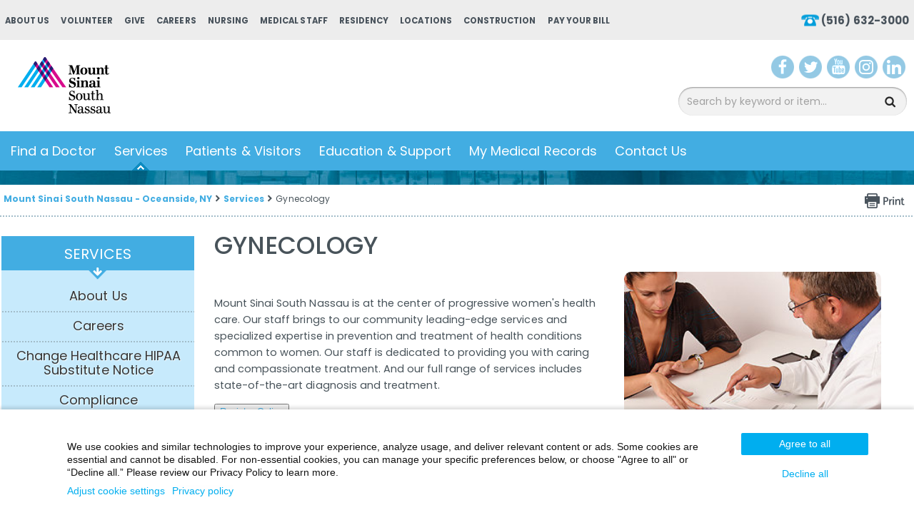

--- FILE ---
content_type: text/html; charset=utf-8
request_url: https://www.southnassau.org/south-nassau-nursing/gynecology
body_size: 281997
content:


<!DOCTYPE html PUBLIC "-//W3C//DTD XHTML 1.0 Transitional//EN" "http://www.w3.org/TR/xhtml1/DTD/xhtml1-transitional.dtd">

<html id="html" xmlns="http://www.w3.org/1999/xhtml" lang="en-US" xml:lang="en-US">
<head id="head"><meta http-equiv="Content-Type" content="text/html;charset=utf-8" />
<link id="lnkSiteType" rel="stylesheet" type="text/css" href="/uploads/stylesheets/09D10DE4CB49D1CFE880122B559FBF08CC1F5671.css?v=639029610876959191" /><title>
	Women's Health Care - Gynecology Services | Mount Sinai South Nassau
</title>
<!--Admin > Properties: HeaderHtml-->
<meta content="width=device-width initial-scale=1.0 maximum-scale=1.0 user-scalable=0" name="viewport" />
<meta name="apple-mobile-web-app-capable" content="yes">
<meta name="apple-mobile-web-app-status-bar-style" content="black">
<meta name="google-translate-customization" content="a9c00943d000859e-5e561e364617b212-g4c09109c46d0f7cd-e"></meta>

<!--[if IE]>
<script src="https://html5shiv.googlecode.com/svn/trunk/html5.js"></script>
<![endif]-->

<meta name="google-site-verification" content="Dv57MARu4HXvGq3c0Q8EIbX8TRpHoze40FvXRNK5Ves" />

<!-- Google Tag Manager - Fathom-->
<script>(function(w,d,s,l,i){w[l]=w[l]||[];w[l].push({'gtm.start':
new Date().getTime(),event:'gtm.js'});var f=d.getElementsByTagName(s)[0],
j=d.createElement(s),dl=l!='dataLayer'?'&l='+l:'';j.async=true;j.src=
'https://www.googletagmanager.com/gtm.js?id='+i+dl;f.parentNode.insertBefore(j,f);
})(window,document,'script','dataLayer', 'GTM-M72HW86');</script><noscript><iframe src="https://www.googletagmanager.com/ns.html?id=GTM-M72HW86"
height="0" width="0" style="display:none;visibility:hidden"></iframe></noscript>
<!-- End Google Tag Manager -->

<!-- Google Tag Manager - Wax-->
<script>(function(w,d,s,l,i){w[l]=w[l]||[];w[l].push({'gtm.start':
new Date().getTime(),event:'gtm.js'});var f=d.getElementsByTagName(s)[0],
j=d.createElement(s),dl=l!='dataLayer'?'&l='+l:'';j.async=true;j.src=
'https://www.googletagmanager.com/gtm.js?id='+i+dl;f.parentNode.insertBefore(j,f);
})(window,document,'script','dataLayer','GTM-WL7JFN6');</script>
<!-- End Google Tag Manager -->


<!-- Google Tag Manager - MSHS-->
<script>(function(w,d,s,l,i){w[l]=w[l]||[];w[l].push({'gtm.start':
new Date().getTime(),event:'gtm.js'});var f=d.getElementsByTagName(s)[0],
j=d.createElement(s),dl=l!='dataLayer'?'&l='+l:'';j.async=true;j.src=
'https://www.googletagmanager.com/gtm.js?id='+i+dl;f.parentNode.insertBefore(j,f);
})(window,document,'script','dataLayer','GTM-T4C9XPR');</script>
<!-- End Google Tag Manager -->


<!-- Clarity tracking code for https://www.southnassau.org/ -->
<script type="text/javascript">
    (function(c,l,a,r,i,t,y){
        c[a]=c[a]||function(){(c[a].q=c[a].q||[]).push(arguments)};
        t=l.createElement(r);t.async=1;t.src="https://www.clarity.ms/tag/"+i;
        y=l.getElementsByTagName(r)[0];y.parentNode.insertBefore(t,y);
    })(window, document, "clarity", "script", "54s7zzrj84");
</script>


<!-- Structured Data Markup - Sitewide. -->
<script type="application/ld+json">
{
  "@context" : "https://schema.org",
  "@type" : "MedicalOrganization",
  "name" : "Mount Sinai South Nassau",
  "brand" : "Mount Sinai South Nassau",
  "alternateName": "South Nassau",
  "isAcceptingNewPatients": "Yes",
  "numberOfEmployees": "4000",
  "Image" : "https://www.southnassau.org/uploads/public/images/design/homepageImages/ms_southnassau_logo.png",
  "sameAs": [
			"https://www.facebook.com/mountsinaisouthnassau",
			"https://twitter.com/ms_southnassau",
			"https://www.instagram.com/mountsinaisouthnassau/",
			"https://www.youtube.com/c/SouthNassauCommunitiesHospital11572",
			"https://www.linkedin.com/company/mount-sinai-south-nassau",
			"https://www.southnassau.org/"
			],
  "telephone" : "516-632-3000",
  "email" : "info@snch.org",
  "priceRange": "1",
  "address" : {
    "@type" : "PostalAddress",
    "streetAddress" : "One Healthy Way",
    "addressLocality" : "Oceanside",
    "addressRegion" : "NY",
    "addressCountry" : "US",
    "postalCode" : "11782"
  },
  "url" : "https://www.southnassau.org/" 
}
</script>


<!-- u1 Accessibility - Sitewide. -->
   <style>
        .u1st .u1st-accBtnColor-blue .u1st-hideAccBtn {
          display: none;
        }
    </style>
<script type="text/javascript" id="User1st_Snippet">
    var _u1stSettings = {
        accessibilityBtn: {
          style:
            {
              desktop: [
                {"background": "url('https://www.southnassau.org/uploads/public/images/accessibility-icon.svg')"},
				{"color": "transparent"},
				{"height": "32px"},
				{"width": "6px"},
				{"top": "94%"},
				],
              mobile: [
               {"background": "url('https://www.southnassau.org/uploads/public/images/accessibility-icon.svg')"},
			   {"color": "transparent"},
				],
              tablet: [
			  {"background": "url('https://www.southnassau.org/uploads/public/images/accessibility-icon.svg')"},
			   {"color": "transparent"},
			   ],
             
            }
        }
    };
    var isActive = ((/u1stIsActive=1/).test(document.cookie));
    var script = document.createElement("script");
    script.id = "User1st_Loader";
    script.src = "https://fecdn.user1st.info/loader/head";
    (!isActive) && (script.async ='true');
    var documentPosition = document.head || document.documentElement;
    documentPosition.insertAdjacentElement("afterbegin", script);
</script>


<!-- Penrod Web Tracking -->
<script async src="https://cdn.penrod.co/scripts/Penrod.HCWT-min.js"
onload="Penrod.HCWT.init('https://tag.southnassau.org/')"> </script>


<script src="https://analytics.ahrefs.com/analytics.js" data-key="lwtHSD/wgxlz/Aps0Dz8ag" async></script>



<!--End of Admin > Properties: HeaderHtml-->
<!--Design > Styles (South Nassau Nursing Design): HeaderHtml-->
<link rel="shortcut icon" href="/Uploads/Public/favicon-16x16.png" type="image/x-icon">
<link rel="icon" href="/Uploads/Public/favicon-16x16.png" type="image/x-icon">

<link href='https://fonts.googleapis.com/css?family=Poppins:400,300,500,600,700' rel='stylesheet' type='text/css'>

<!--End of Design > Styles: HeaderHtml-->
<meta name="robots" content="FOLLOW, INDEX" />
<meta name="rating" content="GENERAL" />
<meta name="revisit-after" content="30 days" />
<link href="/Integrations/Tailwind/centralpoint.min.css?v=8.11.115" rel="stylesheet" type="text/css" />
<link href="/Integrations/JQuery/Themes/1.13.3/Root/jquery-ui.css" rel="stylesheet" type="text/css" />
<style type="text/css">
/* Site Architecture > Audiences (South Nassau Nursing): HeaderStyles */ 
#Container {display:none;}
/* End of Site Architecture > Audiences: HeaderStyles */
.CpButton { cursor:pointer; border:outset 1px #CCCCCC; background:#999999; color:#463E3F; font-family: Verdana, Arial, Helvetica, Sans-Serif; font-size: 10px; font-weight:bold; padding: 1px 2px; background:url(/Integrations/Centralpoint/Resources/Controls/CpButtonBackground.gif) repeat-x left top; }
.CpButtonHover { border:outset 1px #000000; }
.ui-autocomplete .ui-state-active { color: #1D5987; font-weight: 400; border: 1px solid #79B7E7; background: none; background-color: #D0E5F5; }
</style><meta name="description" content="Mount Sinai South Nassau is at the center of progressive women&#39;s health care. Our staff brings to our community leading-edge services and specialized expertise in prevention and treatment of health conditions common to women." /><meta name="keywords" content="Women&#39;s Health, Gynecology, Pap Smears, Contraception, Birth Control, Menopause, Care for Women, Treatments, Gynecologic Oncology, Menopause, Mount Sinai South Nassau" /></head>
<body id="body" style="font-size:90%;"><!-- Google Tag Manager (noscript) -->
<noscript><iframe src="https://www.googletagmanager.com/ns.html?id=GTM-WL7JFN6"
height="0" width="0" style="display:none;visibility:hidden"></iframe></noscript>
<!-- End Google Tag Manager (noscript) -->

<!-- Google Tag Manager (noscript) -->
<noscript><iframe src="https://www.googletagmanager.com/ns.html?id=GTM-M72HW86"
height="0" width="0" style="display:none;visibility:hidden"></iframe></noscript>
<!-- End Google Tag Manager (noscript) -->

<!-- Google Tag Manager (noscript) -->
<noscript><iframe src="https://www.googletagmanager.com/ns.html?id=GTM-T4C9XPR"
height="0" width="0" style="display:none;visibility:hidden"></iframe></noscript>
<!-- End Google Tag Manager (noscript) -->


<!-- piwik.pro MSHS -->
<script type="text/javascript">
(function(window, document, dataLayerName, id) {
window[dataLayerName]=window[dataLayerName]||[],window[dataLayerName].push({start:(new Date).getTime(),event:"stg.start"});var scripts=document.getElementsByTagName('script')[0],tags=document.createElement('script');
function stgCreateCookie(a,b,c){var d="";if(c){var e=new Date;e.setTime(e.getTime()+24*c*60*60*1e3),d="; expires="+e.toUTCString()}document.cookie=a+"="+b+d+"; path=/"}
var isStgDebug=(window.location.href.match("stg_debug")||document.cookie.match("stg_debug"))&&!window.location.href.match("stg_disable_debug");stgCreateCookie("stg_debug",isStgDebug?1:"",isStgDebug?14:-1);
var qP=[];dataLayerName!=="dataLayer"&&qP.push("data_layer_name="+dataLayerName),isStgDebug&&qP.push("stg_debug");var qPString=qP.length>0?("?"+qP.join("&")):"";
tags.async=!0,tags.src="https://mountsinai.containers.piwik.pro/"+id+".js"+qPString,scripts.parentNode.insertBefore(tags,scripts);
!function(a,n,i){a[n]=a[n]||{};for(var c=0;c<i.length;c++)!function(i){a[n][i]=a[n][i]||{},a[n][i].api=a[n][i].api||function(){var a=[].slice.call(arguments,0);"string"==typeof a[0]&&window[dataLayerName].push({event:n+"."+i+":"+a[0],parameters:[].slice.call(arguments,1)})}}(i[c])}(window,"ppms",["tm","cm"]);
})(window, document, 'dataLayer', 'a27d2fb5-8255-4f15-94c7-cd1f4ffb0436');
</script>
<!-- End piwik.pro -->
    <form method="post" action="/south-nassau-nursing/gynecology" id="frmMaster">
<div class="aspNetHidden">
<input type="hidden" name="__EVENTTARGET" id="__EVENTTARGET" value="" />
<input type="hidden" name="__EVENTARGUMENT" id="__EVENTARGUMENT" value="" />
<input type="hidden" name="__VIEWSTATE" id="__VIEWSTATE" value="fgaozkOAUlV+4f/IF1NMeNL7p+6E56cbyY0IZTlPyDTm0IBeLIL0SXuEGO3gGTgEQ7zBOA81QtzOKT04s9j1WHpmZf6VVpZAvH5af/A8DokrbuhMfrE20eIP4Izg3RjTLMKiXeGmg0EBlQZGDOE8FyAhBoVh+c8D24sZ8gGbiECCWryE4JaooKqW9Ko/gcR3BVixuYyWmJVenZXz/tr9230B4GUfWRmsfIDLom6wJ3+yDCJJFMioOG89S+DgB5KI4Rwj4hCYrU/KFAYiGoHd3qVY60Iw2aJFeghKOizm4jyMuLe6QQxZsj2oG1tz9OQIlS9UV6gfd2dfdIcUK88LopjlzL6mjIes8c4V6JnmY40vbI0Hn4FCuCKGBrHfalGiD07rHQiLfffrxDy/ZOTRTrX/M1ylwZ/5yaBnP8X9sz9Ccl50DFbDzwFh17HUUOgjvF6nICs3pcV8Q9psgF/2+LuGL2eTgjIt78cLqoKxm6xeZw1As6R+k5xTARKfGhVOHC4OW07z9IXpprYMrJOKEIjNeeCYFqjd3JTETQ76R0rBKxNVTlc5S5Q2hYSpCxdVBVmi4yKWztID7abjIhT9K/35+D1tzYwha6c1/vg4tCHW42vlTcoBsNdCZ6xeoxrMTsBXsywTEvu+6XKxHD1AiNGjutkBLa0gSu306tPZHcDow8VOUehcIN1SBFK/Ogwdtf1yh5rwVNwqTTYMeBDSsZBEg6t2LHbKCs2jZEFsWbYtvnV3Gw8XcNzGI4rN2eJ9kBl7rLQDQT85EMVegs817Pg8uqIgWChMN8zvOPpAteHWtaPzqPpFUCSK18iOQLecn+QaPv9uAe7ENasNJVKLKNAxkpNiV0lXqrjtzHf6qqIyN/BRJ75vm6fawouJGgi7TFKVCslo28pclN2reXOuXTC3TxQzEEfEvBHEjKudwo4fRyxDImvnK7bcLXHPl/hNQc2adSfuh5rQOMkATzb2qge6Q0Tnv3c4C7Ko02ftGwwem+RK7ateLhWy2qwB9rVHnB5W9yDWOeipB7uybCDi04O28otDZMCBGAPNiCdYBr3wkIJPsrYAA0w1y5cVhJ2906srdl3mXwX8Q7MfatBYpILfkes1luu2Qlu3mU/o3iapPkdzNimF50OyAnmEUiT0N1nI1PheByHD1tlmXmOD8AgQ43q7bAvShrBdxkejRu0fElGq4drj0syGQyGVUox8OjjjFguuigattykfBuYxtznOPtYgBbPGltNvmvPw+3Nq4VMh3/40vW/RgmtNuh9glqQ3IbVRz7M55YLcalcKnOQQS+VXfaiKVrjtZiIWOqZqDwvzaYkGnvZhRbcNZNjrv+J/iU0kHEe8JjZFr0p/c5qWGT6Of2gev8FPD6PLnmYvuGNO4RGiFaqLz+bg/p9rFG9kR/w5htXD+1d3ze3LqwULXVx78DBjCmPBUA4djHZ19teP65az5UsTmNO6g88f9p7RksAjD/wAH3fXN7xRAze58c82S4G3HBPDVpffJEBeoMlbo/qEGFFodN5Vd3YF0gCSD5959QEoH2pHDP0ioQlkZ5XZNl43OKhRhryrysdtfgdzZRYuGbPVTp80GXFyLm3mdfHu/8++ZpccEUNinGI0iQswYMCM4DS6u/L8DoEjdfWF2L4CSTaj8nJVpDOHDxfK6ca2V7vP1HOahuBGh7pLhN+SFj+eYXDbNS4agP3N44K2SbcgmDA4GmgFkbf/0gnFkjUAkl7IVUGfhyw5I39m1T3C8PVNa42dn8xBiXuOcxNYzfPEYcSINY6QwJHb8YcW93zRx3xaAqRmS0v2IKhLf82af/hy2e4k1SqykwaErVWLqX6CxO8r5dvrwhN/[base64]/FUUi1kCcV6olXwGd/2BJz6qfz0Qxs8wgzUkKglvGPxvRq9VbJq2jtQU4NZwov+PNitwBK+/MxUpypvSUTNiYsnnuDfARHYqUhdxtOmqkjtWx5gzyShtRpypHBjr+AYkddH1rKDJOC0rEAZq7PQqsWOizTA9zN12wUlhTekV9H1bhtTDXD0E4Z3Zrr7+OwCO+Qxxcupk/lOy2zAn9zniCZQrLzug2o83GsbPaANCS71MYSDvLUWGV7cf5oLm3Q+vv3uIyLLdo5waB0Kd8zHolXF8Or6gxBfUQBI7aCHrEKKco1xKh0dbIrrVFQWY9WtRI1y2fKeSUR/iZ+r/vh6FeAhnCLe8qNV2GgJMkCiH98Jsu5XueRRZnnGhBBh8hWMCxGBB/lyCSIQZ8VRvzRjVobFqFPkeWj2G/Rj9G7lGjyQhjv4AvvHMoCu479vQxpvKUf+Bgt2MA0AoptWDDyhXbtFXs1k/BSffXlGsRpOmvq0kZFN5ohmPMZeqsi77N8NAo/6wLMZYaw9r7T6tXIvWPyL2Pmp41gXXJP0wtxJngDpcoDm6ZtrteMqJYu6T82h+IdDeEUwKp8sMWkD3uuhZwCEhfD6KwtaYbbWHJeFuAUcMaV5mDV/OM5jOMt4bEg/qEM6KYc1Lo8VS3wO8jDohR/OI2rpyx68GaPr9j7CBhyJuqGhJHqAa5WR64JGvzoWvS5cizuWuQJ22RxWy37XjtEAOCk/Ag7iwGlCqt1Y2ad9bqsLDfDw+cFiKlVm0HM9p2iqapFzcM57Em2mFtHp/dfuabQgrCNaTnBHDC+gm0WMzs8T6x/fYmPSkXFdLBLCadsTI0tSfqCjhUvtFdFhi3fR0Z+603FjFfqqvTNG5E3K0pdIs07ckhb/RkagYK9dPviCto82TBETcDZl3O1fessq7I5TF1/HC5MJNTIXNnEPaCudionXe6bOEy1Is+m9WiTMn0J4ZGR3I+oRsyYHBxOEmD7HNDS83LNDeva1UM7SMMfV0gXwQyWNYHsMDU/IFP7Js3NkC0BDprHJW0l2kOnXbiesqBNYNUpmxeLXwCVqWdVZBnxmDyQbO4fDhhJp/ywj36dFvW5r5CBS60sXp9jIe+/I+4rhGe2ri6qMI1yHKyWObt+20bDkxMK7zpduUvVhL3FbZUY3po6aR1deLQfzG2JTapIEcK/xDIaLuMSU/c6T8u9+mujK5SVYYCuWFrSHIdOLi6e+DCOcz7LSbDWoFUycPnTT1NBj/D0RKtP/yoxgyOfgIgYSi9u2L8QN/vUWH6JzpurPbIKdy9qKyGdmbEOQXXg3arOxEavQ9DQ5mWfGA/jQvpCSNiG9PPOCAxm0W1YfyW9egf89xtVC5zZwDp/jFVZDESVTfEcHtetOqFz1R3iBZBVC4JhkIcO/xK4sbAGSJ0NdCnPOkzAjlfi5YyZ8jX063WRVIDO8ECFfo109swwH3WzDe9vDoDltB8Q0ui1T/9goTGs5rmzVu4sf39U5Kau3tsFbZNCXBfscB88+R87F5s25IGObxu9jevH0i72T0SdBPvl8g8js6zUKYHiVjb3yHKmtyXmALlVmvjUCvEpbrXkqN9Q+4V00Zx3xmyPYUs/FZ03C4dG+Y+yWHodkL23nHG3BwRgwLwW8jc+eky0A47MBcibeJZPyJVwQQIJGtolW7hdS6X82nMJKWNSZBkg6Ml/1LupgIefp/VWVWYknNqFpraSRShhUXwf+BgH0l73QuCWLlLEoKWmg65TnJgullivqW0JrrMe1Ba52ZANGU/UcXUWi9V6xMkXaOLBeyXuR38Qb/xg7/9uJbEeKKOCr9vCvp46Yx4T4X9UDPP8Tx9TiUnvWgNevgxxDUukR+M5tb44zqLMSQ9+dvn1PY319Vmt7QhXNPEAXQ7RJaPY43p0S3GRW/okybg2vzfbZWPxp+9ZQOR2ny/s0xvu08TbUpiCiMRvU/ky6hjCUqiewzx2eM7MBasz5dm25GJFL7PMGD/RtkDbUYPh6gFwDnZaqW7JWUPVwR+CmS7BG2j2AyRjrU0DFFhhkQF2Q/1AuJAFRbxTJuFqJHdb3iByy4/uXlEDmpUe5zmaL948WA7lmNBxXfJzHfQWCWrigzVlnR0z9AQtJy12N1lZ46PDRIQc+1kFYAn2n8lECon1+/SE7X3SLmmCuolrHYRIRApSJTQl0fI80xq3RdyOCQ59d8l3Kw/CdyztUtHRtxlj1BPsTMsJjErmDAVfUoSrHxFbeoxhlNy9U3uNH9NOkjM0rx94igSXZLdgr8Anow5z5SF5yyfHfJRrPiqyadFsQJOqxP4Y0AG6AwkEJyVCkxjGRPlHUr2+FsLN32hE/UzxNiiHKWjQ+SOBT+6opX1j2Ez59X98Y+5EZU11ZHwqQus0R1FwcU/ZlK9GcuWrYrQ37SbHq/Kuzdo2LcK/mWZ6mE5AYDAeBhZgTnE+sqvk4m69xMwT4GGS01GuGXPaCR41li9bOFNjjTGiGZfR2+TMo/ZjwU6qdx9Gcp2huvn8D5a6tQp7WkjYdaAnDQt2eUSYFxJZhVfOhcDEzGlX3tohLu/G/HvExooWTw7vbwvpMxiCQ7ScPCD+ulR1iLfjPxgAuwAxQq+aSNZLnUK7kQG4A1OuTlXzV/xEo1Hyf6kqHZyYqMPtI3paM6jfU2OiYZOmvRv1aI8H8rFPy/F3+99zLJfZtl3GQlInG3S68VDhGo5Dehp6WBIrsw3Rt8zkgv8+MBj7//5+NMZw3a7+IFOfUncLFhK7FRS5nEBOxOoAcVz/3FrH4FCz1n3qoen6+/K2RcgqSvignLVIRi1ok9cBdQLG7pMH/VvC/5vdlWfuwTJD6weDlVFkxAqRj119qYc8haQRs/sO63+g1LcFc+VWCHVB7G45Y6vusz6yorV7sFwPLHmOzg5s5Wq0RpLU5HeTB/sS65cloA6ixHcXWF8j6/QZ3sek0sXFgHLhuvk7LipOakJ2HbZ2tuCYigsA5RKNsgj41zM+YwVIamTkgrqN2X/SoqAv5Wbuc/B76pOqAVdReQWEaQRx2BXs8s1DYUIakKL+CenfsBlfc0ddgI3cQPpX2OSyz9YVs0ld4F/xHwyBIvlQe8Ks1DOq48hy6Gv2WndHGGB64lhTxikjA0nM/Y3WupjA/0J9705kEIb9YQPP3hKShT/Kf+RNxq9xJAxdeoIfGYYAOSWAFBrIOE4sGxaSaVTTe6hghfC6nG+AP1mRFO22LlBDpYbVyslyj/dorVT36E3bB6YBN7EtCWlwk+z5dVtqZPV5X4OA09fw2M8mKCvp1zfCG8uRNRoMA4CCHkboc6SPpk5rYJ6ma1InHuoHuwvY7JOp35Mz4i1nmLBs70MtuvCEy88mZe78CKI8fqk4SvzleLS0U0O0jTDNkbfK6CefZotJ1qtyTBBQYsA01DTEcnu1c9TTWbb/t9tcrrpir6qqR3ctpYaW+jZSrpgg6cfeAv72SPMj6hQilo38lUdcw6MmUb/[base64]/JV3jiHWXUI/Ogo8QbielJiy4ZTWsMaJZ26ELc83a6cf6aInVsTya9Zzkc9yCVzxpnbZ3UsUNrbT5zMEQ0vrkJwSRH6GNp+NpQwbCgN9gBsPzaxkXSOHClB5Ld12KM+GYlABhE3rjFlro8f2tMxKB40SwZCwrmqYlLqTek809N7/vusnaPy0rw8ccRtKDI3HcOiTB5ecmNI7nNv2YBwZOWpMqMvkl8XOQaDbZFL8OOEhhEJHXQBPwoZ/fACvZHxxd7V4/Ew2eCmImZ/xAgB3dbd3xGkOgHNJySggM3/a7BI+nYb8+n5EBu98vtnhIuW1cABAaBxbCHZB/DPhKiUKt9Dq1rPmmUYXc7x20O1LB3M3YNGckOLtAVeYN8lK63+PBZJ9vROUTHeOX/FqJDgRZZ5DA6pL8iW0Z8CCOhQ6naMnqGyb26p/WKj60m13/DpHlQpBb4YZOe3KdoRJ/VeHS1RbeEEjXemoJpzJ3cp8TUvl7YZU+Huw+IJ49pdEx02MoxpvUgmd3lyKcCsmTLDQOUobn6G5TugrHqsxai7aI5dV2g1JfOImSL4OFYTAwK7hxi+EcsXxFTtI59Y9hg+zq3MpyDZvh1SzNi9v9V4/4xGXilWJZ3Sv8qShbhh0AGhd3qKIwQKVJgoZ0c0JSlrnW/9p0cdKoxanDHQehavdsT/vLMwQaSLHG00OuilwxTI8hOrmAl3D9l8RplyZKku/HG/gWlwW+dfwMpw3E0SRjaek1NIdtc7O23WDYfc3jKodLYdA4ITUXjjs6az3wrSItKOlvpBwYvM+Dj73doBgFfT0dgtwK33OwWE1IEsuDHOGslJnvsPUksr1b1UVQxnTYY9IcE/gbYDYWxwWyOBS3uNeokfLnHSScxYpzKmSKrTTsk6MNH77SF/EoJthibD5k8Q6wbyrylQOIt3RRUbe1RfqguT3/d4ZnwM1NPR9NJu728dCjn7sqmE/kTK5P7oSTmBvR3ZB9Y+cTDLTSQgr1qKK6xsjOyZX3p0+l+qoGKVejg6dYJdELGgDf/Ct6s61fHNNWZ0VT3B0QvNp5vSFRd8nqARit5797mIIcS59BI039Vl3SwssPJAn0mV3u8J68kj9hUKmnZ9dbW6vB0FE4Bb4UIQ2S9b+K5jD25uWejn8GXwdI91wqEjg/3m/tLZYJq5OBg57Z4dM0vl1tdC5SIgvgLHCuF6AD5tievaH63BJreI5IzhzYvg0snsAJq7kAPH7XLOjVyAFjTfuX9RRl35UsbSyUjfaNKC4dGJK/Y+JOdRpbfkZ4sd2vURutDQRvLpDPipPnmv98Jcd5gfvzIMMl7mMpwueW0LZxm3ZBFFL/3cZWVhFHjP3UtAUostt97mqsu397VzeASd0Z5LACdcmtL3Q10+Qqjcd4/tpIQ3eyun/UFY4W7helDaxZojbvsg4qMI3EHgQq5ZzAgmHchOnmpUFnDMwZ4qdOsAhZKuFaO2gqGIStJQGe1b2BjNYyd5RwrBq990ru8AznvnvmwEyyJh19BGJnERrchCb350IdvPa4JknxjMz0bHWRaBDy2eLm+V+/6kQczc2bgXX5sVEPFqFTGaAdv0YVADQq0oxB3A1w2Hv5AVS49nE1iBL9/HCK/DOvUpmp8vYW+2Kz4rnpqi4k3+hIlpLAgn2k5jUY7AZH6ONvUP41wY1e7lE1oYOLta17NHSzmONvIUEk1btOUf8p+Uc0pvPMmpKiqJkr9Savgm1hh8bto5JC22D5hYw3mbkorUaPiXj+emeJrjJu3n43I9H3m/X1VwBKv+Namexy6jetfv9/OUcGM9ajZacf9SiHyT1uhL1RdQjQjfTyogmuCghX2boIZtjeLsZmYAU1MO/3ojT3tYJZtfTuD3ucb5ogEpvOS+9p9fk5kYFoklZV0FA/dLFIVVMlQCXQ+Pro7r2TTXgmanYC+ygvGBzPEtiaabCB9KgA8bzfCISeWu5afuL9E1zwIO+v2eQzFpYMHu8PKL/8mHI7sbUVamM3DBzSk9yP22pY5+p6UnhBVnS94ULvEyvYtciG1XzF7liwewu2XC5vI1X+4AKS18QPKSNs68mGtYUZdtDE9rhY5uZXm8lJWHn+YIxO/Pja/7qktT6TOTx7+vfPsXBd93edeYR2dPoNCjpRqtQcE3WpOwJT0pqh8VuOtPgEUogGPDmSH+oqLr7NIL1c42RgL/hj5LYLFnaSmclPo96u7OvGZOQg/[base64]/btvC78D6cv6OJQ/A7BLeyrltQY0MgswnrfHBFN+WrRyZajlatLMNNRSg4+lLvRnpCJqTe5i0IXwq5jsherLjb4tsCZNoQ2o26OLX/yW518WIkKKu3q/6F6tiRQHkJG0xbMWu82S98Ih2oKMDn+lcEXpFQNwdycBvtXqvQH68+SnKra6zFLW7+YNHUDMPCGNrq0fTqBdi07+gO4OjNxlAB3aOAGMg6eeZnvlUXiTOgtfVWMKBfjT2N7oexANm0JC2SF61GdR/t2G9Jhroa1yXFhXC0Y92ULMGIsHcPwgNYJdhwIVrPZC6G1ZxJVJG1E/i9q2vBBNwkjE7ST8qNUgushZrvA/2HbO5wXHD4NshdTo2sj20YoNW/ZcAX9/qxWVNclrbFd6hx1x/W+NiY4A0ZJ3n/vLBJzcgi7cagRC2ItbNmm7cDfO7lngId9EBSVu+UlaT3lk8QMcYxKIXaK2bUJXtYhub8P4penQl+MgXw3ccM/OyXPKx6iARtqg332N+wPjMgkSgiBRthB93Q6Ww3CWTxw5g1YKMkbeufqEh+9i7T4aDJAQJKJPdLNp7AfaT7uV6KB/3Yr8IqruF0+mTIF7pUMf55GiPgByQ66TQ0w/l1TI0fhwIYMB8QfIyx/bcn2hMqLd3LpoOxtt32S8uKpkSG9Of6461riVSRK1IpUNJIv9Nkgbw33vXMROWlx/GHBEaLc6gtp9x7MdBXtaD6p62kVSfRseHj6dLtzv3W8gicKRlga4CFLKof9MIhtMXeA/WoQyuBzIyg3rBSgKZtyjaf50fFbTNyr3v7eoyV367L+2+rakHLsne5CaHLAd8w/[base64]/ZGMyH0DPfQfvgEPaOKitMFcZzDd7MScLykwP+Bv5zKOvUgkiJz7Sqb6kojbHtgxIcdN2p3rYJX0kRr78+yVZ3Xl8medoQLfAjlxSnBYWhSvfkX+xe023yBckvCWrp1QPBfedrbA+Fj0ACbzx7bd2AlJzRx2/YxGCMYnlYmrtSruys5jutZnOvRVla2bb2r20uT/D0ERZDIgvJmXY17IJn2SsW3KPJa+TiN+d5yv3Oi+rp2pKKtYYBy1UlKs+V6Mw6hcvqJ5nZXZ3j50T+q4rwZzg5JG4N2d1HlMBS7CYPZfCj0/wndKcuR8XKxHJExTEzQrNq842lRq3CN+/zWIs6RhOuALxZ3cg/zaYNfN7/SE/XvmyPycMOmmgqYDmoIgl6CiuFU2ksZN+CSTDB844p8sBEWOy+9OAlOpZvNaGVQE2GI8GqTnH0OldtTEldbT2O3TDBCjObuhMorsE2Bcx95xkznuH3YOr5O5aiIW2kziuBECjqwPkjnSXRNyZxQn/LabIJzQvhjxfXcZvUwyVSXo/e8wHiwVBRbamuaTev6c6ek++nCZfxAaiMTk4eFgWl4PRl8a2lqnfMAUXhupML3JA4c2SGwcjlSEaT5a1kpCPqtrXfCxPjVkaVNm8c7o55CtuU7R/fm7/YBFDcON9uiXGeJSMGubTclB+BAmJ0PRLgxVGmQd2BGO+irTOzHNj0L6Tl6kXJcteOD+bkFD0m8LcI0ySfqJLbsmrPCIjyJwSGnDpdiH8NnE+DkoAZ9g3qC0W+zhQ3CWX+Qqh9xh2Dh9216EGsv/5i3TUAJO8IZmfIYzPb6xwgiKnqBTG0Q5379K4vfSMFSN6KKEx4LjYn/ARzDFsyDFzxZ4fUkPdOuvVEYtSa8cBCRfUkT9UH6Z/EWPKSAMTWPxtk1WiFG6RIMEwsFjgPLy87mtWaj0zZV9lmCyw9TXadZpyoulQ1yZ3Lbz81WEgBdOzHT7BxuPfp1Xt4RmRpOVd4pJOsBI79C52esK9mMvoqG8le5az9nxSUmXeiEIQeEYCFDThOPJX1gOsiEFMn270gAvm+dOOGCSnG29ll2wtX6hlaXH/ixYlHZ/YhHNi6B+IyX2ngCFbtwBoBcNdKPgnuZgxwOCtAhuRhnhs5uexOfyXW0cNDUlHj/nLyYEee/46uZBif+PyEcb1T4CIvr2lydt1QxCEbHKjzNOTofG16iP3B/PcXDLGVXrygX6x5tlU6ggEIKQRqIaPMWsfAvnNSVS8dO/+DWa+kVp5g2YELre1AApe/iiJl/sIVbr6dwsAm9KZCjW0tJ4AObfteW6vyy3//EvgYqInqNkK8CMKBXqLCj/M5yJgARtggK4F7yHwgTgOGlxtM7Kn9V7pvpQL3znIE+tymf3VSA/3rBqYmPXxiKDY/LuM/wsad4X/F6lF7U1sWlpsRdAlmHDSIB3t6xTzLaOnU0ZpFnKXPChnlyrq2dJTV5MFfxpg7i1xC833YnJizHWOb3YnVj6Kv3Rim6SaU0OkuGb16dumknt6OZ6+kVmE1+uLMvAigHCO/zuNN5HV2cgsEGjImZbYiuR5vxq2bJZgrKEBS8ULjzpwnGYKsWTamyKuf6u9CVe7VeoIwNSzuyQk194tzU88rFgM3Lyg3beexxUfMsb9M6swc7Kn5MsZjS7+YHxU+h6Bv/X4NB60KYFMvhaAyhsRmcnSBryDaXZPjCi2+aRbV+OKG4YOZvwoMUKweQglp6lJm16pjGS+DKKlRMoC8LhDPnj37mS1enVuKCYFYH5ei0EW8R2Z9GfwN1WpBRfMBXhzGyAQFa2/xaebF4Tsk7zLzffB5s+WcGyTFRGQpuRITBO/Hijamcu9cBZxgCg5trHaTEiVhxA1oF762rbDE8ajTkI7VfNdZnQWc7FKgNCcJmSsdQvhfVDVby+UFO0TWl6DfmT6Tl8ZD+58D/Y+PVairCyUucu2pcoc8uNbvGsZ/[base64]/UONgspxi3jz+E6fvC2GwCmMS+Z4yP3stu49Myc8hqhjLSLtdQ1Nsnturb/GG/3gWStzjkaBcxTjjuoYRjTm4zjAkiBUTAxd+VX3/7TId/rPgur+GFVlIQ7bICC3XygncufV45uz/uthIgzArEraLAKNO0/kHeC5L3quM78nVPgY2tZZXGFvMBQLjQFmscLmZ7p0SgrSNeEoUPU8c+Ov3Ygh05joXaYkdA7Suh1/0llmi1urIlwz6wiprCinyd/wmJgxDeWPKd7aSg4FkJ5OZCQNzmQ2S0NiZZX3SQYdEhtw4OPcjIHFMeOH1HNwAs4tkeEKs3kDnXTNp7VpeCuC0opsDlxCtMtFezr0GL3sV3ELB1KvQO7QOhTOLlORwqtaRrDwUIjJKTMoiJXHan/o+MZZKpbFVgwH3R8upxbbIVkhW81o6QedW0QYjUnpFBRY2TdTJaE7q7BR8q5n9dERBkXuCYbD0AcjnCzqi+FxeDTlINx5zJ65sJ5z82O6rtNnD4jHG4dyI+FzcSgtTLSEdst2XhhHIByaIuE5ugoF8zjlOAL4QY+teregltDR9hZ8/KmXm3D/+zLlk8vBnBOGv9CczWUU4qLSUjKYEpTBIvzA5KeaR/l+6zjAfXrJyHL0C64DbCQIGBt+qr6H9g6Y246YFOh2xelFfNS0Qewyf+O7giFN32co6pFCgRp3e+rrEt5ztZJlISrUBOLn0pkJViwimqdikwoHGnw3jNJJbAAd6dhI8oatAg3VbTTR/jVrkMVPtgHogkStlbzJR4p7HGxsaAJ+KDwjpTHIgB+blfpM4jpw08XrVBtA1WQAlDdVMtLW/evzG/[base64]/j2CG6OZZOUgfbiFVJsJ3Qo6HBQ9LOwXynwFUTLa1XGfEsW5c0aR9eHwzc/PNg3d7f0xUuzKGGlCiCbKEeRxEdSnDUUQqPugFkjYt4N6D6DJoWJF/fjEd7ie3US3f7qmLWPGuYRr5AkPfkdrMftxwo/wpEzlBM3AlOfPA+bbewXI25ADIMda4jN/et7gxEeYI46J69b4MuZqQvnLBQnboz8Rp6hiwlwndtHjKUkBA5FdbLjCiAFQ97Yz6CX5G3lm4JH9tt6z84n9tYZfGshsvc55AA8jVM+hx+z43YbWUpWlVWgD18XiMZxIDnF4sldGHQrDuxnPg6D540QvyAcmY9ZHgRwin2PUqeWMCGlFUEtYkolsDKLgUB29wulo/O1mhMa+oXyyuhD0rxniVtQvyezSW+DcWm0KuilWO1su9NFugK1kedY4Ot9eOBdrZ+fMlpRCe7uyCAWBN7XxC7Ry/7W9AvbUmHtKUR2JM/SLWS1nqVc65y9e8zcRl6CWDYCVuXx5bKfzQ7YEKiA9qjqzP/+pYlcNAd3a+7HESggoR9oNDkrEpy/tOkIUwk++skZENZDbvXSNcupeq9ZWYxtQlhDtUkCF0TMvG9zjBRWIILT2s5xTZHD61bNF5b53+QktU9FLDwLndlPovMPca1wdXlvbIN52wS6oeMAg08lSYPxJkQ64HrrqvmaAQflHXFHy1iuSHuDuhCUMly12OVIr/iNGoM0acPGG9rJwMpNX1MQY+dGPzQ2kAb4KY4a0YpV3gcMkOZKEul1rek9+YJiFj3f3T3r+rQjcg2WBU8b3BFGIUQ5C9lDNOE8TGfwDeBVxA0sQy0JjFZwi+2lZ4ZGS98D6aoxYN3/A56B2STDg/cUcsg8pLZRyca8i6cHZUoF5aFaw4yAGN3stIpjRrRYwxY0KNlpB2xkXKy8H4gIINkJ3GeFTWNUZEv2XyrNshb80EFMz4xirJagdguJzF86To8PTdLhLMmT3VlhLVDB6UExuhs9kq1rtyVTvoye1yVed6CaUWGJwBzv/1XlUcD2HKZAeTwrBQ5DC/1W8h9PUaq18sK1ZtQ+T1/qljuIacw/HNZgNMmwgdjYrXIpNUQetwvTNJMbHq0tgu8m/m7lpkTsJ7on915jjs0YDQsLyWU/yngNjHvTW7kBct9ov+G+WrUTueBnBc71u7w1lhOl0GXictTTaBy3T8/yWv51LCrJa29vvfmVm/WbTLskzZaWE76dKrX1UlNCzx18u8Kew1/PbrbBBJKgQP2ax5OQe6DETRotLb3eCIveZ2E1uzJgoFfww7YPRghc+oFG/do75BTdnl/gmXS94OFNLyuJM+/GZWK6nnuQG+bTVMKUc0zBSuymbaNvGKOEt/[base64]/07qFhlU1tAwpoXVuLwUwqQsLR5R8VWznwDjQt6P7yeGWR67zgoaUwojuRBcVlT0iwfTi5q/WnZyjHB1u4f6prIN0I+UWkMra5tCYTQhdsgRmq+wfo+wGv9uBWbYMOATtBiVgPzndoegkVUqv1j4IIOs21WxjsCEPtGevpmMjzPt7wiojknP/FsJjh75AbBVA0+W+7tDGO2Wry1LvKLpdbPuuvuiaxoLz2Oac9NjR6s6iCHCsMJSTmtc1nLyhLHoJFlBRV8BSj+Buv7uNPGJMJ0q5BDbgswvx0IAlNvScJBGe6BcOPmOXfS/y12CYogia49GU47nohyI9sgr52CPum5QmdJc6ylss3k/wC7MjPqhNtoGuuWjcRu6ppOQowaDM1iob70qNFq4yLiFiu9+2lRq7YYAw9jdg8w3wL6mttjxy77UuR5a4YIAwgB0OTkjeZQhHKObQ+VT2XU85ihrXszWAi8kHqiyJ8LcqRZsJiXlmj8Z2wZe41bNJW0yMoPExa9FJK0kTE3Ely37KVitO0pv8t7n34i4KQq+0Hgr/1HpOSr0w9Hsq5rMbB937PnR8JHPEh63eGCdsTNdwEMgZJOYOOI6ruon1F7BKqck1iuPwT3Qymzlw2c4i5/DIQwtFO2TBDBuHRepRbCuPULHx2L0jndouNQQEfUVfYA4KnOPKoBHw2bgGfvbNcyhFnL6kQrRyQVIedxTzPlRWgHi/RoXm4vR0iFaOlrhgvvbkI0lLyRfmsE4DkGgRLUk063UTg6so8w8sh2kxFukcck6pe+ecfzNu1F0HoIZkY2q39jJP8aXv26eACS+f3+Ov7GGeKSmkEaktVn6UwYKNvFMs6EF8RjBXsLClIUEPl3eLU87bvfo6g8Rc0VTNxy19CLVLuTySCtMNHUFQfo6P6/Vc22YWPYeMzrW1+znZHW1PdF700263NTWpvbMW23S0sGtYCa/2oeLspY4CALdTSG1WsoBTqAhH8/qjUnNaFUVHyeEiuYfdF/X2HW2Emt1sAus3O2mWVK+AATAGzRWaMMlhsUL1igMIQtHJZjCShYT+A8JVrZj5sOqttNGTlyqjrA01IQ0AJp2TOSlr3f3mv416r5CJY+GJYpejZKQSM12n6+k63ThG30T8f+5P8JacgOh/IVtIhwBR5fGpVL9QUWoKGD3ItJbqAIIqgFj8lib529x+5ikfJ7Ie0KkwqCOmYaScNndTl/R8ZVjj5uHwinmFlgDp3yOtcA92GpKsWhm64EHAA16RWLbRRexZB4w08xWxIskMUe5OaYdHO3SYydzKsN0uIcAwG29/w0nmBzuDmZvIFzcYf1W++uvel29tBbxVsSIobjjueFWUY8kHGUEeaBIjRrezPbe2mKfuqoV0SrCQCKAM0ksBqn3fMsssC0rcgzIMCAGzHeHWmxgtSbRAV2/Uogg54uhFw3CgmmwaLJtqH5Zx38Re2dZ7gY5qi6ZXKr3RylwlGoDDiChxduaFdIZscatCFnqXOTxtB4+Kmva27Zb3Dahp+NAZapxZ3BtKOL6VeQx5afyJFbfQE1YI1NymJR7axRMUcabTOAlb8QTbHswaKaaU8w4Jxbt4w+7P2uEPqCbGCWfPhx/4ahbNcwcsGz6GJF6RGLJmivFuXzCcDKVwVo8hnhrS4T+5PXgyvWZvA/3jOMpprdvKUbHRuadYJOqXartByoHSEyPf4ObGnizdN/YaRTcjTsU6k//dfmhK5pXdZ36b4LciTmWoq8fXjpUVCuPLqE0Y7LIB8Gqc60/dvcgwnLlNw4eeZ0tuxGdAVnhlola9HfVupMISeGvRcp1MeeEfdumdY0AL7eDDSu8mZBVfF1wr+TKV12IXKg48CgLF2qK3OW6JhkK/tSkG9/ym2sNr4FrthfJAIArg+hlelttzfhrW633N0D8qiNFUOgf+EJCDUjRw94cdgLh53cC/Qihx5Cykzik5q2sA99Z6JqQ5ZTvyyozTOFq5ggbURrw50PKSQykgRH5y4AOkvJFBmcIdmggBVPJ/rsMA2KQjlhVI7ue6kt3Ygg6H/ENN0K8P5TV4gbXRvsVL0HrLbdojCFRM/hLIlyMHyG1K7mfPx8cF8NnvA3p1/NO0yNifCmFmmrZRJ03fE6qSdp4+wRTIJZnN03cohIyMm3oGcYCWzrDnjJGU7flzPy7bs2sp1SAE/jCY0nuE13ljLVRNWBDk8j1B8JAflvqojHkr66ozazBt5NNrs6cbFSF5VyrPQ/[base64]/7JOrzxDltU5NNt52E908WfXPSdZ4TyQ0RzlYhXSaU8lRsJ1NfyZNvM3oa6v9m5L8zpp8etxhLxFPF6f437isiBCoQWmauythl+VDkhkAtJGKLXBnpHAuSQEDbBoxxhHO0BCgAnO8kebdGaIhhs+baTrQWiE5nmOmQREbEr/MqevDghkyM1kpA6PVyMbCGMzcfPj1r7f+Io4qIylZ6fYu9GQO9rUmEwln8J1Ooj2BX2F5DcH0zDtJHSa0keUiwuTftG/Un7szznrIgDuH7x43iwBec4uIVIXA5xWgrAQJ5yYU74YVAznMfrG4iwh6s9om7QPVd8VdycqROhnNEUz0DV6+lriTgZ2bu2po3YDi33I5RuHORywNl9uFtvdSZ7Y0N4o1+MHMrDLFhycm/p2R7kEPb/HqyMZ3KiJ2lSSaghWjsqp1Sn3RewH94HHPXO93gS31V1c8lmUzJyj/1WTgzXWD5jcfCZBFlyykaCwVRzPvMHIkbcfEzqjyiGaIBKyi4iyags1rvz9ADXNR8lai5KgFNzFNx1dVTssnQsalVh69CpePtxAp5eGOfVNVwM28DFJ6OvqPcRBarlroeOB5B1EtRXOXiEJ8vqkD/TVucusYqhyyGNPOsYYtC5MmI0EcUcADC515CNJiOYzJlFMNB0o8D/0+EQ/[base64]/5JI7W4UCSSNOfHprOhmq3RuvR4dJYLW4fOB/qv7jOX1qjFq5Rytos+Thb8y4bduA98k8vTCVwlIQ3Z4LW82tQa0ULVF/vb2iZXVj0PjmQzuERe59qYev3MFpMbF70O4ZPMtHDQaE1eB2Npg02bQv/[base64]/k6AWmrsM69Ym7v19h+FC7LsFvF9O6gQPQikxnaRzcLypna/AEd5yHQLLIbrLTJcxCmq0Ml+a3eYMnzFWgeLUcWV2boWauPozi/tF/8hd/ia2y/adhEL/jz3jUNkA1KGrK4o6L71o8m4YjfNH5Oe7ZZT0mZUsTzc+gs4ehg9IoBMXSUa3ukeBuYHSFl4KssZmFVLB2w0sBX7J+5JygPY69hsWIDxvjE6pp+l826fUQxA8GQ/4cxazx5P/tylPesindmo7GhvRtqV/wfq4wFlvo1lNQSNEG6AjBCLk+w2AtkofuXdvoLbXuNSyMVsvCQm/fZ/HyREppUhuojzZjfjs2UwNAhGpCYMobKG/d5Nwc27pBL30yiYRTq2EnpmnvGGAR/iPtE0z3Si8yGYd99q4l5/38jT4hswvbvaywKkdSRnwAuZZNUAul/CJ7d2LQjiK6hDtIAo0YEckPi/F938Ie3fu9pM9bz8uT64/ujYdFvlqJDSf/Oj4BIKWR5KX66dOzSSZv/IFIuqGN2UG4/2UXy/KhFWEmOn3ohSRJojemFyIMeFFtVgaK2DrEaa1wD7BDauPF8VhxTx1PnY+TggTkhtZxU5jomLVUC+/v3bdvnV3Pq8lfzTLS6cCGPhTFxS9p3f8gKjpuFa3dG3IVVcRg+FOIN57OTUCo6Ba2LZcGO9hNyinQEGjB5PYwQKp+MxYdihMFeTfBOkLN5/E24Url7RkFgul0reZFprqOBI9lE05XwCmlioHFPmrsEL/KIusZFKE+rUIOClV9PkZkCFJPGMKZmGG3QGXaexyc0q/JNk8mC6aO7Qjo4THSS+vcXfx7c6Xe4oHMosJ3k+Pjekj7qm9A4BbtFsA1N5gCK73OFA4RzJwImx2TCyRmRObqbDpm2DeVt3uS0GnKb+b0r/9B3c3pLrlxuQTqGmbgLSnVfWEGsjhAVkJD/f9kQn2sRhgB7Zwa92YAAv0RaXVFV1/ZliB81GyVKYSL3hQiwUJqk94c5Hm4dRC0dIlDZwyA8ZP/+HMovSm4SyJtqHvsm0uj2iH2e1+12yploxenCPE7Bpv6kq6IZ4qOfLaN2WHmA3CqdIxflxwBn7zhttgUKqDAqzJkbyhpX4L4EOWl0JU9HDqIIksYF6BNfazcYUOVstyyfLDYpyTEJQQz/qiBBlAGq9+iz2zVl6sh9F16V2YIOzVBo7A7VGw2hYCuW+ge0sRQLY3HDFA1uWRe334FM+WpEU/sFq8kDl1AivWzMYdMxdHKdPyI/vIpPSXf90mv6heqzgJiw2Mh9T4N8xNLmVRthfoSDoGFnIiUF4uFGxyYYcPYlY2VmjEGzLlzmAaJAohSIjc/BQPTbLOtwoXsN9RcG9JOUXRRv7FUoym+i8Ol4Ig6J+9vLSzjPYAsYrPDLZJxMno9A88pkBPBdcuVSMvS4TQvH59j9pXAg3JQj25BsWu5wTm1nwEk87Wk4lPnhCjBJEuh1I8V/XYA8dh9SxrjRsiJ0RpQuXx8ZWvf/wwBn/NG5vNsk+zJCO+fUCQHwDsButpI5/UG3iFKm1hENbmQXuShWy2EEPFswSyaOYYhIRqL2oAVHqilpipfo8pqH7FklcA+2OywC/xf5Iiudoefw9DwWPpVdRa3xL2Had9tnV7ePPErUkuCbuceKqeUqIzhYVzNlv17f4hsdtrJ+gbJHVq04z/0DzC93J2rZGbdr74nQBolMWmbbpDPONPGyyA/lRIw27L/[base64]/yxJmNOeLbiIR0+DDAMSjuaynzRwo8uDADi9DrG5Oe9/WFxtcHUb81FyDn6lr1uL+5pxeC9OL1VEN/NJDQ/rk/ACGNHjTgNT8X567T+EzEN5VqnC3SJgnpBTi95AiyY8ggRt8i09fqWLCMojhpQV81+aS1Zdn1OJ/seExO5I83F2w+hkevL+wqkAPvobuCEyrA7T2i73fhOAuE4sZaI41++AI4nAHafezTLE3lbpj7M22dBPvh7xjptqDnfAxsSOP6BbHvw5FTOtXUksvQKXNNgjas/EMD3+gokNGGWwwJzN8Gk14+g4i/wtnCkmzBbaZGMW8c04GscsZ6D0/YECK7VFoRa9IFT77uvl4VGGnT70z1nbTwZYqCZ2gKxN0Ar2x3JMmrrdV7VsuUjJDW4eemKq1kPyjAJXe3ICBdE9TUxq4vuc8sbBKvRAjCQn7fmTFmSZ5dr8s/P1wxNOAnDih3agyprL4lTemIaZnh+e1Xx/SldGSbMfgxFK601hxm/0+UqbZeF9+2uf92hSYHvSEzZwVK1mNazkMOC5p2YkUcFh1hmvi0aw31BtHP6AXvD1Iv9g7KUCP/TQbSMtQEtXSH3ZhH9dS80XyJAmLphZllM1weDqDH6soi+2vXQevwvBA+HgiTFJhfCdwRSLJgFWEL2HnEos78r5JHTZSQxF4cDXUwVcvjHCThfw/Vryj28Kf5DFo+HLj240s4aOOHx78HpdNeUabe1IxR0rUdbWL5mxWw9e13VTIHlrJehkQ/jscK38gRSr5Ipw4Sw8/koclV/f1jKirvywZ1rF2OZVwiXPX/yr93Rc84hiSbzqlGXjhTGHbtx+cKOW3iFHwxxCNlsK/JObeH6E8Fi+UQwIEE34J5dcQjZJQV1CK7fJaH0VUAldHa7PBKVC8vadYq6OeRnwdpkUrKQXz9vtSNcONoTf5s/XZjscdF5Y+IpsjGe18m5QLvD9q9QUHhwxr2jrjGp4r5OpOwDQz2snfZAXr1QAyaPvDBiRDzWvDrkRrPgbm0ZdANLyj1blfRqRNgDrPmAkn8sufLkQ0S8UUj3AXxIv1sonH3C2udCjuOLLWsBCvTFU1cbMTntu2Tj0TpyKwhcEyYrtzf0+G4S3dEoBsWB9WNv/UOI7nr6MmM6QU/ogqzcfWL7C3bbRBlCyVQ8HdOb4WusaBVNGF4MTe/Ezhwiqojwp9u3nd5n1nsae0wAWBUfe+zsG/85TE1xae0zSbPIcCKVVC9VGcckhTkA+a7VQIgOLhVCjMLM8ViY2b1ZQ0bAJTVls1/[base64]/lo3v9jNIqkQ7RYrR+SzffoLWUWjETbxZD6jrW6WjR2FCtZ9WgSwbmnf7ktkUVYEChb0NHrkcx7k6+i1SbxiuiW3UxS35w3DYz6X/W1Jat4Vanvx5rdAEWL2Y+xNFOlfoCVrp3VBMD6l0S9fVGU6RbUez1YROsvAuZueN7aqUvR16MNappb7IMJDoxkFvHCmPsb0rNSRVyYtuwFYovaEngzXr/L7jimsR85xjh1aMX6nuNm+B15sQJLEc8UXbmGGbd8WDnpTlOtknEemI35kwu6ahPdoz2spQA+vBqe6gZdYKACpzbHa9Bhn0/9T8nJNNalroFtVg4lwgsWulUaXctYpH8EI3pZj9Azcab5I/0cA7dDo8k0aCBuH53CoINzB2LEp0F4UyEyAendkAObLGOBPJ31TNXX0WK5ZahKd3Q3vVegcwlmrhd6fSL1f9qkzWs2eUaXVEJdfhImx+7hE1F57PYjanDvrdNhzKqsYzOJyNT8O+YEDheIm3tLyor3TVDCdtgRzl4ws3pseaJcNxvlsJAIWd3PYvVLSMpnVjmCH2BPg/ufVVq7rbFW1sQmtI4wyFRa4J0p7IQQyFGEAuxa/2jVXBTE74BA4lSJ+vuCcC8V+Z2EUBUGF9a9cJ8YNR/bD4hnRpUy1WlEwfQBzAfRx1tZc5phUFCjeKnOnpyGLNWhVcRcdE1ofxIOgVDtsalxpHxwvNySrKL/uZDA6rMjx3t6g9eJrK0BfkZATtxL7r8oQ741V4TyPaksGghyHvzFHXFHbrfqPdaI4YcsyCxMVSasnKLXEHkUe3jtxBv0SqSxT1qmCJvaWKyGzV7E5yiD374BakTrK2FkGECZhkcl6+xGeOubnR9z0QTMtMqRrChYIwBq+nf7HIBet0Uaj9/Npj3EXXFNvp19RE4ge523BNIrjPsuhdi1D1OkprzOkatch+jbW7WzAQ6REEzU0JWt+X5mUkrdYB/1aHbhjIIXSkbK5oFCbT7BCsD8AUmuNrAGwqvBB+sFM9jAtTW1zgrRc48vPdbdUjKazrBBGnJCcCAE76Cb6cMN9P0dblnCIOc2/agog0xLHLhu2x1K+lkboVZPgrr1R/TebIlJ3ek2T8CQzk0gh4VjOEa/CUieV1jRZBDndmtKsYh8grHLsfaPdoxfmqyLX/M+d+kcnTKWNyaCoaOW5cq/[base64]/SG4IXxQ1dAVXFO9+dNyhbsCbmRQTf6C/MOfNqWYTUA13HDxTEQo+b6meC3yHcCyYcedDGCFP50zaHM+GRcr3sTtkISDrJ0OhO4HBNTfqTl7IlCCXbCMluy1/SEgr9oFi2PWBzvHJvKwtcyg2rMp2UAAYO4y3ldDneeUPEwFzzYmD/liDgTU/yiOAXO47tVY/C2hT56szqXpd7S9hV9wiru+nSDlc17jsPT6ka/y5zJF31N3ka1lwF9rJwNAtZ45zaHWbZqMWRhxkd3XNSiRHXp0HwDg6Ef20ATLB6UR6c7g+i4JomqXh5v15ptqPkaKS3VztawcEqt/PwJIyWjrQ8BiN4D7KpTry1/YzWMZ42e3Z3YInHCUnJiGQW8U66MFmDsa5pDS9QvsAaWuF8G5btBh+Gu58vb2X9aZDv5D6HhiDuHd9ULQYnRynS1wlReBzrNWIcINFsFu1x80o+B2E9xf9VHprrQbD5G51eODifRF+Yfy/69NdCDMylej+I9BtvgdWjIQJLhsxLmmOV+QcL87Ak6gN3obxXBfnPj4EUEUynw1RlHRaCOe/9R3beXrjNS11cBFDQNPziRNdRI9105ZLR1rGYf62Da4l1YUID4mbvYSERf7gIQlsh4oHnR0DQwMFrU2MxxeClyflbkqjjhUx5G60DdyNSCkNJT2TOzr32zprQy7IaZFjQJ0wasnsqFJ92uUXAqwZ+VDRGImXOeCC1fllNboOerNIF0I4LQWULddyTd80lBU5Nz1vdh9/T+eu45MKKWeaVL6VIIoWyTRKdXzQ/N2CY+RyNby/rGhUPHKs/HmXqzwEEXnnaLrOvVf5aqfG2/k6A9rsm/3WSOZoNiEQN5hAY9O4Ook3PLXvjbjDRqegJ7SLG7I5v/nIoyLdmL0xjtrY6FupP6y1USksuo166xOLGUZv1EOxcMcIU5FMbGcIutYL6izJfamjJHO9sx40uSist8ZXEjerzD0yXPyhNedq937RKRyhD6rsMRnZTcdZ/oAzGxyOKvHbJGuyr/kRUxJ+tPgZRgjCuwYYsx/8z1gGyfkFt9zVW+F/tIsXpjZb3mCISwCBMzWGKRcQyM1LQEwiE9jqmGBLmoon05L88siPSMOpaMkr7HYjnVrTdfae9w8ZrDzR+s92ku9gl0X0jd9jiSuJ/loiCw1z0iNxa7kim98aO4DaKjKVR1NOfapXrXTZkilrMFXGnSbjeHgoOLEpbKcslL+8oYCr/KhNmrkZgP5wenghSwV2poExV3n02xjw4nIR+E4G9oQFbRQXsFmlot8LxfQWFsjqvuefVD3AnIYfeyXT3duevMHfgmN71kQh6FQ/[base64]/aoJgzGfeXXeRDDq4vMjApQQLprx9AJjG2zpexgd5U/Tfn3yp7H79x194xY1A9WrvGkgosH0Lq/u+yQE3ab4YAjz/lnTulOJlADKVh8i8vT9ZKYZl7GUr/4DQ1jxELFwosKffhlI0ILGNrjq7LYLLgdkG6HAs6thPXfspWRehQwZHg3jliwsSE+zvcDtIit7ZEcNkp5BL8Jl+ktrNrRvbt+x9kn399/2lpLvdQ5xN/4WJRygNbq2i88RgyOVe1EEDDLHgSY5T3tyU7iUWhTfbw3zcXg1DqKXuSOsr3WrCG73K1U2Qq3W9tBbE/bVab0CW1gI00P07+RP1uSrTJQhvl6w70DZDU584aJvnrJVCh9ikzSDt2+VDglJB1/xJvf8w4X7prjR30r2Tq1oFIvcZ3ksbJu1YJx3mE2Xn2dVY7qv3Lu/k6z9r19lrloFDoHKSO5McwrkK97bz+Kodg7BSCe3z92LdyO05VS/joj4GaGDhVX0DR2+TcW1Yob8QeY6ewpBkQVkQSNoFqoi9kfQYpo+OJ6S3OFWdjVewbkDBac0JH+cbFPqVehMz5Vy3UKWuw6jx/R/[base64]/QlflS+UEWtRZboB8aXBMW/Pl026eFmFomN1v554XTgCbBG/ceURWsSqeRTsVZ0Vu+im1W5w+PDpEqkWEwEnmyIHaMgjjS4lzF6s6UbeAyfX/JEwgGYdyEllAryszJuHfZ8zq/[base64]/w+iIVQ+QatD4LJTkcHYGB7845hJ+zIp/lsN/jZVZxLP2NrQbo9TBd4wKgvsZGfmNBokPMkgcRyFsca8eHep/KviHn0yATyvWZe+paBRsLH5aJV4OPzknQvqRxcyMMElDaqO0kLT/EP0GFUcN2tMCH0AAp+QvZYaC92MV6aZ3ddZOBjEBFWOax+mn2/it9ZrJn2vsAwzi9RUduYZqnMYpIFe5F4Uh30IV/wl0tGe6BpMcizzyBHKlUDycGLCizZKk4zv0UPe+IOfPrysxmiBgnIdi1Qtb7YVw9LkUsz+kQGEeaRUdfHfeZyW1g5u9t98gMBQW3VYiKRdZ02Z+nwlqY62Jn/KOqZK5sCU2wZw/SU2J/yf/UAahvqSS6ls+kphoyqJUcnxykxte4Uy2uFaU+22Xpb149tXSGFK9aH+dT34iJkkt1GWrLCp4k5WND/XYSxJxV+UEKsvAnH7fV1CNuEeXi0ujuhX0XGZhvrL10pCqMpvuG4pzfhQBJnwtFLJGtyQPBDNqK0/FSZo7yDCje4jJMCANjXUgW5eYP1StKNej884Y6awo5UO/VlKFUxI/38ENKIKztvaGG2ZHbUit9eGFv/1OYB1i5pNDEklVRgJazPTcf27maGpnYRpaR20f1ReNOkY/UA1Fc3qccI311m5xcyamTv2p3odG2l00jU8PZKpzwaeiuEEOlSkv8Q/eDJMFxzsEfnoQ+DfHPXRiaet8t15v2kW/cFr/Uvqrwjn19MW/gCA/rZyl8VmQCxmL4QSYfE7zWyJTjoFolRDmxbRzmYogWiFAeJKyYvxuDNOjW4ckNIbiO8H1p7F0vsPagEeP+brHWusTcAV/Z9sWMyw+KSpFzcVvEUTs2nCD6F+bTcojJmFVbP4fA5G27rP0dIoDEKk1vlZ0ggB++ZfrUU3AyYzGaMO/CQb0oIWEFCPrVFTcOChc/DRjrW7XMyPCxv8c/LBfHHY54BjSASTJ1bSHjEsyxLEht+k+oHkcyP8gg08803vWTR1Q/rHo0xRofILZJO+yCBkU076kbKZbTqjK7zVO7xI7iwWP5X5edxfwkd7OKS++Lq8la6HGtYdy+91/Rb6xz9pffFf5SCWmLHEHDSWOLWmqhmcgj6ePtYeYe91Lsy39xTnyTThmVMKe9eWmqvIwdoXhYq8O7bM2rgIoZ1Yb1g3wKESyVjbsL/Bs6gKvCXv9ZxNSGfRmyxTTutgYtjEPnq1WBTlxR5f0bJbyN60gwW2t0HHaKM3zhMpsIeAjfryLgkx0cquZT07nmpxlFzuc3jqOGosYf3CJWJ8GC7iUkTipv17x4f19BnOK4LXtg901SFLBi8nqP0WFg6lMcGzvI2HmRbw/[base64]/BSqAnZxvVvsyMOIQaT17VJJJlMjd6bQaEy1umH2Ihx8IPp6KXZb5m34ZxYmi6j7F0AlXmdjJuX1pLX4US9aK/XVmjTW9TmnRBIPe+MXD7gkebuVBMnvkpOb20RmeTXnc5OTl4mv0cmYQ7u/ohky9ARD45Ap5ap/UraeQOh/Uz6vEpYUqdZfTSPV0sl82drXJ6FZyye9VlmsYAIn2b/j28BdIZiC/9iFpbhSV0YGf6IZL1VecM27OYJIqo1rL8AYdA1wctb6+OX73xNuSdQEtBL5iwxJi1OBSim0Lz3s1Oh10uRzdp5KPiOH7tOGDHwMGzvjx7mqUk6ChNuTK1UFSXdFwnm0ZYVFLIrmlJHMNr3f86/9gJG+A/CA8CEiWhA2jkVx/34/fGvzSVvT8hGLb1faQpibrxVc/BL+bm5/krwDub+DkFwhBelseU6yEszP9dK67AetVbHy4TCpHRAsOpr9tUzbmukZy1Km3YO+J+6Zq4LRBnzi57QdXOkXV71lVhZ3UEOkLmHcfAxVTyGuAaQ87vib+lCH7snxaWId8J8Hlys6LsdzA1SOLgbpDPnfJnXinsbiG7zJ3EO5Trh/irEs02sGdKcf4F98njTmGPBeXLScGc7CJZPs8mbr6D1D6mloWNgbDCdl8NfJ8AIKo+ZhSkvxKFo1CG4K2kzmNjErHMqbGjpimPh3sTFomO66+WVRKs9dPmimVI0TWq09iSpdOFxYxSZOGv/OGfUZByladJCp3JvjxQU0t3SUzvxHoIbnuH6IUeQ/BddFeGhfrmijyh1UxTCv27t145aooEZhu2Y/0ETRyTXwWuIdAjNhdChAciJ9eqo35/kiFq29J2MwLjkxRLft0DL/qccQbZ9ejms7sxIKPw4aToXhUc8Ed1TBxZwmj4xlSqOtQmEu3RzNh6SCHYQPIsZczc+7dv9Cedg1jVpUvUUUgxBu10OqfA9J7j2a7bQo6JkC5+Mbt/o8S1KMgyOUhROhSNhqsP9zqMw+AJNBKeWTPvzs+6KfI7MGNTKeKsgSZvgoDa3bVgpTUVbOLfBKtUrI7JYC++MUuyx12t1LhOM6roDhLnHfR9sJI41m1CDaJC8dSx/yKKtPmtmyHd76NxoduQtSzxn99/eyVZ5YMJBxOwYjA782VzvKcQnDi2Lka9EKr/tWWB9Sg6JIBiVccZSB34MfRU0iggDMUE6qIUjtmh0AcNhirmuab5OASKE4PPWTOLko0B7/5pSJteYO98SoM70NRfTLr4LeSs2byHyDDn9B2UUPVTZ+y4pi6nqWsqJgW/ey9vgxQcWYfgm27iUKN6SwiZFtokoizXn5a6P0Dn22ryGCSjvu6dayVbr4BmxcG9qFzc9YPvevWEQSm1141OiOrDZWLfh56CEZmS/WUnP5E7tc2IvLBH8TyCzeM80jechvf3jLAhsAxTPGllr4wu6K/ib8w5+O/SfegN4r9D3VEMBNUJ1wQexofH/Y1i7xP4zZZo0Rwc2G5dS+uRrEbBJJd1R0jSLGSbKCb5EsXtakNJBQpgxmL/ULP2npb4a/zBZ5GfDf8ZjSmPVRpbC0SJmiTnV0oq49+w0GCc0yqv4qYnySCp36UEqUZHaL3wSjMICrRlZPdJw3afSDqx0L1hdqVTMxy/HunHbpDuTnZHC+FGM8c7P5UDxPvJLh6aDof4sTfAzyiFjCy55KMc0CbKLfGICyS699eQYeaA6QW/X4UOARJOW2C291NxEwszMBNr1zA+/c1FcbWdEsA6lb5FmYaDpBkuyAtio6cPw1oYzlnMXoQ9cgtrn5AVdmcVkK83TP2/wRV94F9UNtyUxC1N3OZVDXMIkcwMywqL9ykZKYHlgiI5J6veKYG0YWaxBdMlCNNYUvnSlnJNIXca5mhRg+1a0i2ccHOtiaEr/pKFk8LBvy7E7z4h9mGnt87m1L1yebCkVXB3WwJfdew0iMORQZMsEkPXsayw0f79mjf1Jtgru+rySpblwDIUbvB6j4Nlasb5mzpTOOs5Ga0F9NrU7iMN5VeiVlxmjhFO1cMrPWBNR+muENQnnVPleC/TytSNUDgCL1WSCODK7CFjuh/pxq8Vjgao/GzuM/LYZULMBiIs5kBscd4X7EMhBTirS2nUDKa7qjojLkzvNjfwRdjZrbKAf5ymK2dQYcvU0Ksk7ajiho/8QouwilPcB0IMvx3BopuriQ4NhxO0LOoXk+K15HvkOkTu5qDi4Vol+Q/bqFGwSww1pMVQLG/URXi/hefMSPC0+tWaRipyr8Y59XwOyqNgi2JAQ+if2D8VtuFlLKFq6ATMeacIxO7igfA84u8dZ/WQ3hMCwrQjCdQs5TNieT7nTr2Ze/8Iw0Yr+4iR1sBftSRqXIKjJGxWUTICrnUEbFV4Q7tv0U4g6UG77gANkkgtM2NHkiujXfE+lPJeTPp5HHQm0y4LgoGkrvvC0A7bP3BQmPZrCvxXr9fvsjliaihxo//1Uso16f1rFZQW1HaX1KSGotrhdKtdRGvHFIH9rcO4wMdP53csdaftDWI0YMFf0//ji4VcByOYayT5tkQUtbqLQeSXbrbfUwBR/X/nXjcBD1CfOMp5QxZUprT8cqbAjkrWG09M565PM5X95TXBSBecwJ/AqBS7cXQbjOHYgUy+UlUX92u9U8VNAyunpnRp4vtk6Y4useNTQNZ5Nq49rWT+njezA6MVx+f8mMMNBMdwLGIL/VrC9h2qwhEU0RZNK9/[base64]/xiuTDfB9EXX6y48vl2Evx3TBD+vnDCPVTTPUqK2CykXhyfKrgfuUZf7YaA2Hp5p5NBF70iTZJUvEzoBCFRBFiPDkP2hx/gAg940OZFr+oI3ti9BTXNP++E9hVWb3Yz+2Hmy6qzZpnDH1cQ1CA4n3LQeUqLoA1S3FLQkMFCZlFWtcz+YQNlDo9CzAPcspPHEmkrAUCCwi+gNjD/UIcb1f6BOEw7qjAueHiVTpKloVYh8fOCSqXxtp/QAgO4rlmg09//SakpIem55FljQbFXQ2I76CoHtkoU0NAQATxz/gCkj0gMGKMYozBhHlE7OcQgJW+l7CehpAFcbzq5RzkffyERfPOaiZjGEAV2krY83X8PJzKhFGSosmH2OWjRjyZomIdzBrIkTRf7aCPYhxZVNZq0dsVGED6DbrvfSBaRNP9FcSEekbXv0Q262N0T89UGjmAlIBwSsXnCSty6sw+GgkluiLKg7hdGHm744Iz/S1ROsOvoy/5cJRrWY6ciVWjbCzQoUyRsdQlWXEpnKpuv0Ipie2trNvssooHRdokq+dQxw1OnHY1FL7uuvdaqkqOyb+rdutAhqunL57Q00nvUDc5C62wS+abNEbk/njde7QoTOZQg8jFjoaYP5kFjfuMp2kt/KoF47N0SEUkMJWmtKuy+VrhGATD5zAGoMv3EWgAL3rFKswVJ39ksJ9o3PiSrnbiX40X1ajIjBjgeyT0/FThkizZhlekzckDTh9X/3bo5qAE+FxVaY0jDTT3nty7FPyVfl0AlA78x1hngfXjHljJTNuHWFkAogTBhaxw4qViW+nY6sT1vlap8seY6qkcun7kAGvbAaP5HqbjpNQr6dYjQ1fOWKjJ0zH0jCY4RMqD8qYgNQ2/dSBmggfiU+jbkrsnFj1adlmssfS1RJI1v3rbVd+Wt/QhaegZ8SyQtSR9J67m4lP0+BNrGxQpf1jLs1AxzO/vRsXIJ81IIVgOtDJ6sr+BUMwr2HvWebIWDzJWOIWmMjCzrXFoIZ/NGjQ1VZFvtk8rMcWdJveYlDMGalX8R+hWrHjPVJzS1oqegQ+vY6YEC3jVbtRuCY43/NgLALtAw6y5r1//RzMqhriIbslciHcNCXR+Htv5m7+m5yYSmee2TmkmvXDXmkAUQ9tY9s4CzEUDc/XQj5yc8UY3g5iSP5Av1s0geAQxBVI29cuFz+ptOWbpZrpdv6KtwkcPKhotQxJInY7NoDK8iBJ9F8fqWlMmWvdol2O/JIHASfeCv14PT2FsNV3HLN7mIIU6N9azmXSh07cjL2cxouOJhoSRyd0RdgQQ6ZTu7wdpdm1ll2bnqSpX5QVc3qVzEztjDNqiRUMwcJie1rox2c8qjkkAHO2hgvjrIemSLkTfTnpOsGRaWqwhDEsjNzTDRozl3nY4hJd6ENr9DLihc9Gh+5liT/bI6yCMgsqlnb69N6c7TSREgTI8w10TQIx5GUXnMUJ7jDyVhlOkjwXK22p7Mehzze7cRyVrjyT6Aalm8iFfyecKJZBZpPLCM0oL82tOEpWYzXV5wNXsFZ25LqrUpqDZTSzD/zB8MMnGJ9dvMdjMP9zMRW5K0ZNscWuqpu8UXfNAqNHwUc1v2U0685r/55/dxTyu+lFJMSC2NrMgxPOgO5UkZgJYUAqoLPgr+jKZNvWOP9ayO+kYdMU78ecu8g1gc6mIPiYxfSWeMp+ArVDqr2o4Oy/MhjXLeJ8hj3hYZYnd4wWvnBtCaYBllr/fesOG1Cn3+vP7LhkNZ0nsoymqCgQqHY2dgOITYZIJM+1bhbotYtutJ6mkPoG+RUMdueNCj78VT4rsRUlyPy1UYZyI7AvxWw1fUa1BwGt+XV6Wzi/WVSCF/9QCO+aEscE+92pC7YYXKAtA08a5svo7y5gvAa+C8cb2ageOVfJlwyj/aPyk++Xc1DYYadC51X00cU3l3tSc3pSIn62c313OFO1j9cldFzDwoSb5KBxq/WU+TXoLtz9xAdyGeEch1epG46JTYwAxp/5Hko/ENZttRDZU6FV1P9+LUXCTbaj+EFLhHwSHWvHKusXDviXj08NnGkqd06hc3pvF4K8ZwsmmCOMBbgkD/6yK7/qhpjGGQYwLBjUmA7CKmKhNfKgdWq/KmLfyvngDCTA8fYwZzAfdiInUyd0pm1caOBc9Q+HPp+oKKGNA3kAqlBzaGjedNqXlkETXn/0uMRtGe0SkMJvtWApQzES6G9SnVTfOexrLjFm96i7z+XZTUpQZ8Exlvs616FwlKiC2Pchg5j5q6vlefZkkc8+vfiN+/hdpPsUowzALeQWI3cvXtPgI3cmVqxBSF1G/h0gjkyqq8Rs4RdQmZ569x20MiF5nlQwkQiacMZgR3sKMy1yKWbHjT/CAxCy7FhcoY+lobq6rmMR1gyo/M/iZioGbMEnaeUtoUp4NtmS5oR8CdP6DVqlhrTGCrJ29oep9ipjT7SCeor8VwDn+tqGsCh23vLV8XZrWDfswx3dS1ApNU0Cv3obmOXJeJ9nL0DCdZxVJB5/2ZW70hGMIg2UVdcKZk3Ik7HPAFrVMcwI6/v6VOSlRtF0niRQyqr/MVoBNpOg3JDZSIgqJKAKcvIzmTGxkqzZerce3e+0VTLgQ6oGrGnNr3DTnIIu6gtC5wMVcGdFQPVWIsW6lg35N4AAgyAcfLCRJQSdXCeh3ZE+mU/1mclCh19K+4GzV7mVi4bm56u8mFcXpnep4U9Xl/d6Py4U2ghR0fS6Pv004zG2arPAC6jysYJf7IWSytpgEKC/rF+vUGrJhKUGOLRIXMRMa9Jr7czwl/EUfSbnCwRLqRgsa45FXP+32VkNukSDdnQ0E2mC0wtkQEKk/lyq1YU/0rWQXIirVF6y+AuqhvUqFYdg/SdPjI9UO/abPXCEwzhwEx6i6YtdQ0Ou0VLM866cf/Bwm46UHjswegjYqi2YseHMcUJe/YtA6E9gJsal2fKeqxU8Q9OA3ZFC8wq0GKTNYM8+tPxxuICFQc1WToAJXVIAZ299Sm/Okm/Z1wVfWR9nJa6Ots+AxhmDH4ei5YeLCh3jcijT4Hhj5CRKXCiwftrKwa1kX11QAyicphrzrcm8oEXmntwKMsmbXFWhaYbYsxpf9aIQt+cr1kCE4pD+sSh7T24ZbQ8jgJ82/SoqXZ2RdCyAF+HMrMXNVu+2KxzU3Bshae+Okh8wiStw4hJkI4jlh7DWpG8jrkntSKq2QoGs5ll3blcmdcEb2aSdtL7FxHsrZpMrQ0XwWOb2RFE4c33ksiEn0sjNcMOmMpnd5+eONc6lAk6hJ4nnM8FrRhpA2W2Txs0738E4k1o4o99C7iD10M0d/w3dq6+JMetNAc/xDDfAaSxC8AGNQiFA5E7psTTePiUWPLbaMOAU45vktnI4TEjfjEGm37wZ6JjMp0nN9Zn7UJ4pUjObGZvoPSyr/neOk9YWlpYRgkQ0qIHK30vv5YMn8JSdr61v6TyJhFryI8L13/+MB1847URy6OX6KqcOTBx8/3noglwSqs+c+KVdxPjaOprhGI7mM0EHaeR5Z1vGtibe0GA4xLOUk+eCBuYKqos66E2iW/9ZjBoRa/ai+6J6Y/hvRnEBOKgI+mjgR18PzTxGkbLP9hPYyF3SCdZ+FRhUtTq7oteOYN6cBjaHquEcdANfDCgR0+4lXwe+oDzaoOtN9XNKQmtq8ZZxaAmHs2rjFqtFjQyFdS9WyzCD+S9Uj7XUMjDFTGYkotlpxIGm8QnTlTJX6/N7qiIMj3ZglNj1hEKAUZj6od9RNiJFbeEuAaAg+IFwXWDBESDvLQXhV/[base64]/poCnFdsb+CrEPO7UcX7MzWMwt0hDIaO0IEJev8k6pO6zHCGA4rqwR57RastTgPp7GI5VB8NYFn8UWUVwvb7d1m0DSs/ycKBHPavx7TOAbGQzM01WTALL2rXzk5paVO0LuYPmNbJgJh8sNQOtMEmzC6CDPjhUvSzDPusov1S4dslV13vwvX46qHLaFzfoIW238ASFKonptqb/07dsN/vpw3lywLaCni2eHn0ilFRbSF2KPSJ4PDg5Whh4WobxHvGdXIWd+/[base64]/uMCBKAh2z284bsvrQ8f0/d8KaF7plUDfLafp4RTuyqMDlXG8vX43dFzWfmxFExrYNGSSioLfIqFm7hXjDV9VC54LivXBeCSre2IXrOH8vL8l/[base64]/ZaEBUsGl3u06zSijj2efDxnlijTCAKR4M6ODX3XIsHmr5ankirp4YJaIjzoWXi4HLgt1fvNLYWbdUsOmka/ksMr71Ptb36IgD0lLc00+XeucOHO7fV2yxeLjIhwlYUo38k4/uwwFKI8WTq18r/iitQ6tgcc+QeDzs/F1TEC+IEG0Xgm22Dx5w4cOOaVsrIj7wbVRZJ5zC6PqWQsNrlYPqYyooo2gckDunb91r48u9RcHxqLDepSx+sMcp4/U+s0p4gPUco1HpWJfhMPNLGgYsUxjJ4+QiDcmZ5mCkrrBKhxVI+AeQFTyhpZp1N2y4eYBsEFUi2JVabfeuy+pDMoS9/jNTLSDi7zhpz+pk26wo+LzNRWUIYDXZ9l6vYDJjeiZytFxW8/KnY7rrCA9OeT8PlURihv06XokpUQfZvUBaAv7NlTxYWnfHmpJmRWr5ftBoyNmeJn9WjwSllB2plqeIs3GU5ZjajpQ/KHlfoXlz/NP8cjWU6LSDPFrSI+Y9tE1JZwgOD/Xvc35To74mVx6fodrR80oblKHioiyW7yKY3r8vcXmXtxAtF+Rd/F4mrOjdByXQ6Mxp1+88Mv285oO1r9VW4KVOTJGBZvaYttkruSvJ5pxcCdI3s1m3H+0WK+p9U+juiDV7u4/QST0p11JYm/ceiWXms73O5ISEPUrSQ0mLGaQgqkT/g4/DeyAlgexWucizx4jBqqugppYduyn0FsFl6uG2DgDhAK7Y9LaMieYjw9e2gqobn91QEUwzL1SWdcs1nV2QJT4J4qJQ8E+vMo66HvMkPadwBxGO2gk4CceyLfjevF/t/U9qDhOTZWI2H04DxRdl+V8qBDei03TcoPsf0ug95cDsZjjcI/J6EvBpkOC6+Ii/B0UKYO0wNJalBzoYCMnc7UMunqln5DZrHdwZ8b/wW/SQZBLCvGarzI8xvMOVttfXhwY1debFNUGgBkGq0qa+PdIClVnivxKedz4BiNqICIQo36Zmw7VMtE+uSNFCL4ES/EkMV5n2IcT6wfPKRAe4TS+XptEKhHibGQOyvoLdbLWYIfnYsqg3z+ewiTAG8l49/hYwmC6H+trgLf+tHRu7/rN+SCLZsDCWMgNxlCwNDUGRztTv8yCGGgjFgUDcT9pBdM2j887rnjYE+bdB2GRitcRwuBG1jJ4PZCaPrTomnEmVVSfh0H/6lzTndJu7zQJd4p4KfYKqn4hAut9KbmUDOyiZ6+g6HU/z/kjMEy7FFZRgKd2uYwVndCN+JKCPQ+YsfJC+cTj5RMtgqcrVyMg5z0bfDKifTXcDz7SGbLZ25Sj/cjKXeoXKQjp6fF4/L2S6HGWtLeZ2leUU0HF4/wnMWtz+ue3vA0xfRAZsyz82k7D2kuMD6+z6wvrYfdk3LZBLjE8DZO6dP/LA5Py/99WfIqO0rdecfiVv7R8CeJMpqbdnJdDcVLqmO9nTm9TpJzYzRWlvxylDyPCxWKaoScUmv8u5Z8Sd0SFMHPXfQaMHz/XHCUT4AwQiVaX3QOQIsbjHSHvfGjCXLS8Bw9LBFW7ll6rp8TGqi8Tf2M0/xYIMOLyWQ2NZEPZPX3dQfCUaaFmoMLMm5GtMzzGOlUopsfo/H+RK1FQYIfHa5oRjUGCpv1jObUiWtjv1HjOFzvXVVC7VWvV+zZYFmrP2WK1egHveJoQt7lw5jl26k+w9NhxoLwtzcZneUD5v+BV+mdQgZc1mz13FOREhfY1jGLGZ+hWBUefvrINpU37pw+1vjuGfELC/kC4xG0oOuF5prK/5iK0n2/0KB2NXR5CAPufgtcYGRAiDolpSjRPOKDgN1q63G+LGFHkqeztrrPdNO4Boo6/aBTHX9ilV7F8kVhmymGh5jUCPNKCsqSg1rGctWovBuQlyk/kU21WrZUjMAa4nCTp0fJaz5dHpOyDW1YGjgGC6cET6HJ2lFg1J1J9i3Hteq9e49lSbZ2KYbusw3g3PPCWCnTqZnNFSM8k+xQ2Mz2lObysfoDIk5EEdThprkvSOtBLh3S/PzbXIw0GDoLGKt9xKaRmRKeC4aQvR4/A5dWOzPVOUjWv75f6XBzYj2nR7fRVkOrS/fOSHsX6qGlDq+pezZaMjpq3Cose8n5iw1pbAIPVL4TRrLqtKhIyPzcnaiQfZaiEoakkUfH6icEkxGJ0wwkuIRcC4Ds1e79QjdJz3Y+HsNANZ240z+++/CWZYEqhB9hi7lRGnNT3cR1bIphyPWsDlykJXEZaSYB5cRGZ5fLj2j/toW/maPMWlBhzSo20oLI9R28FgtkN5D9autK/EueLd27ndQfhhGkhmM9efeMK94YlhtTkCCvISx8hZ7sOfnfvwJaDv5Q/dJ0hjwkqaRq5A1pbbPU+dbVvWGnoWQiM24doYMSZZ5Yd4LX9BnPTxmUaN7xNL82qYOk2PlPKoNydjDaCF58R4gur0NiyGIvgDWa1y3m6d+4bQrLX9C9hT2ZU7VnteMQYVdz6VZcRb0sc1y++/yPMfIJutN4Yqr5xwyXBwdanPbEYOA1Vd7oRnbywpWbQvdK/xk4Y8Sh12ICAw3T+HqQdRJkIKPsRy2vwiwFNzbTV8V3Jd8G0QSSUCY/zGJ+BUQwVGiTX1lf65d9lJBar++FHvRunjkYg6RhpDL1p4QYC8cPkaZQOTGBxLUVCh5tfy8TncRXp3smPgPVj1Wft7pQjs8bKHOXGHBtPaOYk13xSNGJqvpJRwCWlErjQdA+i9eEKfDObDgZZq/KomywQojynQoe04xYCNgYjWigFs6mJ4wAdyMpDHhzkFS/rU5Wodc0fP/Fsru0A3l3o/qZcZu6DZc89RcFStCbAY14vsWdKe1UQZuru4SEXjoje+MHAM+3pofIHHK76lIJgLUMr4/F3Ia1lnPnIHlYfQ7bF+hKJ2ZVlxXUmdaImn2QLCkVZD2HduiSH9VoWN6fTqpYdE8lnpB4YrFj8QK/wiYQmarQiohW2olJvPR5MMurXYqTeBLNfR+/Zfma3a/0CoEipMfnngH+8a2Q2P4S047b7tdmtwacf0rB7RB98BZTm5q6PzoH9ZkfkK5XnkUCPZb3atO3m8mT9Mo9mnBPE46Kg3enjrxNNfqX7Lx77xz1zWwulpg5NV6MTdCgkG4bJK5gNd5TcsPNgBy1LqmqYC85D3pPsFDT2QLfHkAbUEmN8VXUAlOPoJSg8/e2Zh0i6IYLyFji4OsLLLvjhGQFUr0+gyECAIdydowgsnl2tw76ZT3Kr7fsTMaMV3SMTjBACrATLobx0kZE4uxrVGVQWW3SPCyd+7KM8btRcxWXkmLrtRGWumyjFplL++jyvG31duflLvrs6YDuCZhpCiY+lc+cVL/OkwjnI4e+K+SayOCRIGMltcQN+UgirutWpQeIM19227NyjZxrradFrtgm51khRkM1wXiaw6bOdVnHFP2u8FEzf7EIKjfjRu9f2QS2r/Ip9xRnyKvt9Dq8jZo/xfDpCscAmGKy2DEw+hn0kwuUXp2GdmPy1bA5uEz+OFpBDWWcIl1Bi6EJ5CXTw7YIgkMJNYwZAupbGU/NXXz/atDGuCkT/Zvh4+EFNDznaMqPTog7S7JjBhQvX0azOQH7nO2wNgez0h059WYBvy+dVhs+RT0S9r/Zr2Vecp93O02mIXxpEYAeZQfRb8Ap91npWuk7PFyWYT4I8Mj5OerxgJyH0tEzRHsTUjB3qvuSs8Ze5ZkJvkAMLJkrrQdK/cArwz5RFxt3Wd93vJfNERneZpj/8YHUyggal2L5Wl81GVZAzZViswgw30XtYNpcA1WVcjro+c5RaP0EB8rGy+7Kcd8b3ubtywh54L5wlBu4lEw+wqcadeuXcwP4ni5l94GSdcp5aCU5H/ePUFdGrp3QL/CIF3NYBuB17XWxaqlZ7BzHRlzIe36F6/4i4UIUNabFy6cQcYacevHrqFhsUJOWop8njL2BrkGUsBaky7WYJLoz8PBtKGqkl+jJB2dO9a+L64Uwapm2cfUHSw7ZlWRnYwW4lCm6m9xTjRsE6jIVrw0AkFd3bHRuB+SlDt52AAwm0h+5YWohKTm9wImNJrS4O0CW+0MKuT6wRoivkKLW+h5Xdft0q0DAde/8S8qIwlr1rR8xXYYl0R/W+RH65JJrvd0vDZ1jI2EjiPr4Q3r/i9gacb/++nGHsHAGHJ0P7NUQjkpfsoVWSWe+U38HQM2GdwX4fwXdXRI9cP/Ci6/zEK1D+IW/K7AlZkMKBySz/iBdPbc7LziBEWVYpceZOhtJvkUc++5YWEXm1fuOjMe37sH8EL0OE42HTwLR13iMqrKXLos868AWIkuvJ/fQj6kRYtBUkkfrRXznAtRh3UH2Ebie32rkzSXVgDiaY02rDPztJX5ETILbGW3XmCubhCTu3PnJedA++syWcwjXU6JNrvQvLu37NL/cexJARIKrCGk38YygD0/nTSFlTRMX53Fz2Jk3AuXRfOkTXyt7DYj/soTfg1K4wdmGzmLCXOgR8xeU/qJluWjHQ23UzgTrfGu1E8Kk7A8WYyvH2YK1TsDUOkg7Eus3+NEvjMGoH9hrAAoaMu2LgcgOzOGUgi1pU16+sVjfiDgVdvVBAipIKa3RGWjsgwhtBJnQDnLkSHnE12SUoKB4PxIkt5ZU+yKe3z/1z1hsAxhgMSZ86DhsYDyOzKMpuAFYxNDsVbeZ3071AG9pKC3LQ5FoVyUtb+cpFTllURmbtGnYOg1RcpP0+CuCqMjfFUHWFWqP1fpNyaDPsimfKYX+xXBFJ4wKuztRly+CTzy+Qg8e6j9AJmE5rJWYAfekkDByp9pAa6Ovo0UBRjhn3lF/fDJiQ972bL2Xv4bU7DJpc2lYrAxnhpkaOruzGP+wS5xiHTZxBcWJ/FjfUbRewY8JGJqgPjxr+g8OasbMPek55JSKGWrZzOI2gMgTl5LvXXtYbYKpX8veRqZCEIg+6d5UQYlDETbqutyh8LioBlKf/LhBtbaQDc9Sgc/A9oFIDnm5rto6OswUC6kKAeRWzn0Tjb4F5sYC1UwKEsyk6hVdbiWILQyXptWx61V7ly8JZTaM+EKrpsJ4uzlkYRLSTnOSWtrcPPgjDFcJesGxKcRAYje2TZ8cd4vCSnJ0LUA0qc/[base64]/5R/ie2Ox2nRITG4/TdHcg3bNAVd0IWgYS8CJxlUcCJwH1Uk6T76qckkuN79ObUeykXoBgA1+6zKFzqxMgmgHrRI91UIEwYmgVhtqE8lTeYuNomzMJgHC5jrgNJlDlGc9MUCKwLA9cEMlv9IJCIJSvZvkeIdaHoFpZ/I/8oEONgirdF6UPyw1U/T9U+D9VatcZbQScEjQgsNZkNKabPyU9jNrlFwwTwrno093uTUC/t7EJ66Sr24F6Gp75S5f+Eanvw8RL08/dW4m2X4rjzWAwySZ/qI3pMlu7IVG+Y675H/lmOPtRp1E25ttrVuIIRSwKT5V2mJg+iVT6eD3CS11goyBqAyMMdrtY3NbT8yUKujMtSiu77F5bSSQw+vRFyffCblY35gvZY0jTYiJd4ueQWDlHhy6oLbj6Lk1PL7lZxLUMDFI2ypySeC068O2BY0I87/6RlPOZLLZor9Z8ets8XNeRjvP2p29OWpkWV2XpUJ1E+TZzeBJs51xup+1mrJgBP42X+V9Vh+v5i3uqTjR6iYcMcmsXDT9RXFc7fxoEffGYPbO0vKcxzQnWv0CVN785E7haR8qcs7pAPLVsRBeJq81RN3AxBpyDKWE9HQ4+3prmyK7T0h2MKrNluISGVwwrG1R8sXxu/qxIOck3x8uE1+QMho/sQ6TEfQCWpY6ut5WrVACIQuqFpLpOOTqGq9i7fqMXTWlMeHh4C98wh04JaaXn+A7kN6s0pqPlpDlNEasEiKIJTS/xKyoCH0VG8aQHQZby6lCOPR56XBfcZD0ff/NThHQ/[base64]/62a1oWNn8n2UJibZg2rW/6YrbDldzwlXk7i/NpfW85V3d+bjDjeNXqZxTlxfG4ToEO3hZBdbxcOtsoe5AWSq+yYll949C00dWLJ1hAN7wn6ukHl3bRcpcgrvaLxzjSO/BzM6JoPNSkK0bo5q37wy8l4sb/fVnfS9sOx5C/riRxMBRzd4ExLQZTaQNSiBY83/rcmr1Oh4xyilgQOkGsB6XogYXHNacWjX9cJn0qEJd+mo+VYPCcskZgri7glM3bOMttgX595PvghLx03hoAUsSxnF/5GTscke8WmhfkEsKJsvLmSY6a+GOY/L0vqOKZOVYq0fKwpCjhccV3dicDotmgILipBvp2djhJPhx2MLWfjp8MFOk6c+Se0KE/AvYZbhs9Gf2pMPBO0G/+SD1czOC2xCycNc4IuPAtyPjT4Ih0+Bfu6fT+8RJHatBstzGXgRfPRK+xn0+cgp1hg3KNHb+MnA2C1N/0m4Q9TrRRjhrvq5rPSjY/DluJ4lZ6WkpuZdQd6RsPyjrqrNoSn3cs1thPwsoXfzd7+yoPWwmUnsSSZntCJMbrE00tFSX0+FmTA5dyQZg8TfL4Uz7HUKpu8vkqa9J0xVDjV61yFBc0qS2BVLI3ZMQUAeR1sMphAq2115dOYIXQgqe4R8ExL841g5El/xVZN2+yu0r0K1AmnxRZlK+nkyMaCnEgtsM4v5a90kVdsrN9mJB4CPZcsPhtkpU9HXgB82NNOAeak0KF7bx/fenx+I+Z6HTiAlfI8QTRMSPcm9KwtC8zp/TRhQxonSrHA+jV9S2Q800puJwGlyLysLDw/4CnqHSgM1Fo6BX3LyHTiUDKeIIfi3KDF5Of5snM9ohurFM+FYCVIX6rl2o4FnfSteC2BUX/jEPPbl/oKPB359dJWOTapBkYzFkKzu8j3F5ao6yftZs3VilyR9TZzcO5w2efKvEWTWO4ZtpnuMhZlpy9AEgIkTyQ8fe/u2aYJtuFpNdE2Sm35RhF1jSN/joVT11zPPGr9XvPwEJDwi94I2vSrkqbCLexrUwheZl8Ux9UxK+UcmwVZIBf6Uuqr1fsPP7mkuUzdgW7uRBp+CaJ/54/zuH4ORw7h+8sTKKyqSWLosApxORnNRno6ACBbsNbUUegw+zD9+j31wIgkYp1NPiaoU7XZ7mDsQ/yRemda1CfBaU+iJPr9F890MBe2hZIH/F4g8B8uRGBmigKM3/uDNFchrIik2u5Yc+5+tyud1BGXTmfM2Uq5uiUBDUkF24+C3foYd8eeonL88k/i1yL8itaWvs/BIvjlJOQhDsESzro77R1JKpEupyyMzTRP+iNWm5BUSs9q9te8rsGSRKK38GmdF5d9n7vKoQo4Qy9OrxYff8Dr7irH3DywDmJIfbFcEvUUgkcTZlulbp9y7e9XEGhEMv6R/hiQSzTeIC+7qgme6OvQiNKvkcVL+yH8BxN3kwTYHgCAYcw5Akdue2iTod4gNnMgfSd09eNa9Mmpqli9uOfNaeZd0ENx6irD0V0PZbs5Z8gmhAGQuDdUw3Fa9AdFu1Te9fHF34XerQtwraMkQ60PfK8N/hIYVNNetfRC8MFxtrKBWUl4dsu4HLwfmYgpN4dhNYdtl6+IYr9Pdf5deoL17YacAizmjlyPZ6xLTHbRZ43dcAUk0/MomMML+gvQSgnD09Amfla7N9iYLIZ/9qk21+mhHPlK8ugjnnYXyUccmdxWmf+UMMOdSYAwxF+oG/L65BRu2gaBS0EIIpQRFrA/XlvqdZFu7eYNKkY6SGigbfrZlQTMvAeMEHZQUML4boIHmoVsp2StQBCqu5KNjfHv95hje5C2aB2J9ymEzGDOwGyA/YiNyWVF/naHZ9LE3aMZSO/kQvmCtAfoQ4IYkLHb9+khAG/eRuMu2T3eu/tHVZmyfpk6Y2aZAzXlAqDcgatbqbYIf7d0yqgElB5ZHf0JZaGURVBWEktOZ7LSyE2igpAPu47ux5pN4R1iut/qElwHo79vAq58E8lXm9XJRqfB7NI65ISunOXapQeFlhaseRU+TD1IhWYOoalJKl7w1xh+bBhWKh+U9bPiomdI8bywvx3agddYsJuLQ0Lubdziw6/+lyH9pmz69hEiguQKWn0oiPW8eqZXtK3c2gJxqHinr3Zw8SNaGgz1V7M7KiPJDVnWarmhwpy/Mjom9K9QL5jO//Az+8ifdoxB73drWTBiyDNMGzDzCgJqacXqtPi9c82XZvxM26+J+6DnCi/A9lb8p/Q4GsAS0SgQI0xeKGlb8yp92DSzf1btICij11k+1MxfCTRvri4HKJpDx0FMDtn1WzJQ7BmZpBAis7B70/308/kVRBLs4yN/ObexB6AxmrzEba2Kky2I6yC72mbGvoxtG+AIoee9E184ZzrrGhSLk73OmFjbVwXjTZlwh2969UWw2FMchom7b9a/wfRZMcFtpzjhu6TymQvpbYOZzrg8QQnMNj3WC6wNNBoh9wn2nxOyzzmefiPKLCQtU8oHpCYpm0hfehsYQ+ldsTErx7CxmW4ZfhaYEvLcA7/mQvsWUXjjx6RMmprZ9OXSY2dli5TeSeXGSPTVMeKif6OiHLdY84P4Bs8CbSXcih4GIClNn7Q0qv5tJFWqVpL8HW0F27NLYHyztMSoqbk3vEb5luSgYn4qRq4PliDLsxcgCtJ8XYsdiFjU02Huqp+2lRV4yS7g8cgiDl3OoaM/aQGfsHtKZ83Vg6/vfahAigmTLf3OO08MlNTw5xyHxGZqmOpA4ZHoTFiLULaXLrrp9KC8XPYLh/sqFdx6khKVb2JT3BPwllVnw0RVhMutBaNLdtTY7XBI0WxK3wEqWbW5FmOKM4P3Sm9jCJP2/n+qJik4fw7Fh5mkKPLeDk+ElhRlTUgzx7wO9XEzNNa92LSwnEEqFcSk1kydF1M1NybYXkPdtmCeWtmV1/[base64]/vV3Qs332zhSx/ukbkx5byEDz6yXp5IyNtvDRtWlUmz+cZTBIqYEg5ipmW5KituuUCjiSnQcGRORtIS7rLOb+lv3XpP0UiFh3E22YlFgWXJWm4Egqbivj6UuF4WK23e5Ra9PI7lrQ9tZqVZk/jXQlGov2zQWog+buzRphhl1Ttkr6FQ2tw+7d0UOw/svzCrj34VnQpRXpi8gOJFPMJknSLTC1lJYyCB1YvLYuB5IfSyoEhv8vmnqTAnKv5wV7PDbL+2HB/yY6b0exIGRepdjtFFglJnLaqBr1tMWb4rG4hzycPxhjzixQN9QcbFeRHUeAuDw9VD/vTrgqdzWTfmvKzxBIvP8+bDjnNKWyQ+aBK9W/TOzU9zluv6eu8TeanKhH7wo6f9Bi/Aja9i+taQaok6Yf+/s4fMLhtDMOWN9+EObbUSxWyBFVMBdKfJi9gAXhZU7b1BMuIJ5Jys1w+6elC8nsW5U5vOMlkqwxn2hdHWGUdUWo31XX+VgA802KZ1sH9302jvNbuESlxkRy34pgdNsX1oxIXHtQklmkvqPGXNtZ+JcnLOEAdMyMD6RYP6n42pj60smsvuG9TSYjwgY/767Hdi2ap6SfxZFNKZ27RmQe5E/ZMlfGEZGjClDaPKnKtdDBsuFRcElKk1ztXSi61BgXEItt0jqB/yUb6PEd4DuPOjR1fJ1H+wyjf+DPVNY8ONLH6/GY4oUkVCBQ3VwxWQgsqFsUUqN55p4PDBvjJhXeeIzJ9R/[base64]/mIvFAPAAAxIqtudsaQ2rLYGB7LVDUCGBw6JjH3tyNJ/x3tg5ah5TqNzkPP+QnCd0TiFfkza761e13swqhipmE9Bq6xwaUrPBcTB23W1i1/A+RcRPd9b8z4aofIeTf/CBfeZqLoEfr8SBa7ieFupTV71K7+DBCbZZG4VvKmDYb0BI+Wx+1v0HmLkrAKvJva5MYmwL0fRMS8Z8BA3TBSRPD453ZAJS6YbnxzFmOD1Y1OdfOfY9kBwcQ42bXS5UzOlGKw3ZkdgrX1RKqO1b+RK2Y+z0FhGgGODeB0COkHEMIDlbtvw0/8E+XRhW/RQ90GP7vAWjcIQLcKQEwRQcQvvDk67CH0GwMfcXrZi3ANDxv/NMf/6K/KSIiL8u0iS7GmNLiDg7jgtkbUnUc2OoIgB2heYNCoFHeRhNZQZ/Drnc7CbvWLZUjC6IMyYXh9+XTLEEwH9G1sFONPFIG+26BDX6jTR7aIGndnPkcXmgLuCw7F5/P+xfh4lYYU0W1PMVygb6L2em2nvtDkIXn/O7mtjJcSANVQqFMSn/m4hLic4kg6ZHLmJnGyPCItU+HOjJ1w3aolnwnvYFXpED3B9aKEA0sLWQMFZhcBc2hxa0GBp3tb3NWxKMFrF8rdPETvCVh+cEQcgkaA80TmyiL/1HNXFYrokNe6oE3T0Qw0QqwCEgO5lISSH4y+7s5VHy3j9j67Lc+TNyQn4xfga4W07CdcTJNRk8j+iKKHBOOMJPvW2BEikcdaXqPFWEeOQ7nXgnuPevNIcXJcbzl7URW0iP8TqKeEnzQlb/G/ARtlYHifVSx9dJkXhHnwYbORJgr1giYC5PX5522UmbYkGN/vpsERKQrhviTEGLdOb+TmzOKY4d+59XmbodV09SZ7/+L0aePW6bESXeIsL9RMbamBbHnWCIpduSrYY6lPjGMH0NngFOdWtgl/TQfHLzwRZ6rC/eMqMHtbof04tdxPJZu0AqWnPINV8xf5Zt4Uq8sCpb16G8LHSlv92bglnvX2PZaftwsqt+YiCHbqX4HYPZHFCdxqIaNuXnJ18KJ0Usjxp+TE1DjVciATxNN8nrJ1LLQjwHod6KKWZ6CR+3hM0Ccw4tCgcDT5XCMXUlJBKt1sepAjQmBOTAKP/QDhi9xk+3AZBO58iMjoiVpanh9BSF0SRCIMqqoprBjfCesBCilJNcfu/8mLX6eJff3jZCwYt1FXw6Lgrl4jFYrR9QKi/mFiKfn9sCpAL5z+6c0pAE2iP8KON0D7tP4EBmV60pqz0G4u30DZDqT8JP73GDQbAjEY13On9W7gJVtgsYs4xYf8W0H5Om0uP+CevdPWSrqvxvXIT1agLxyXJ2x2LrUkk6K4MqD2DJP9eXXEGicQpGi6YVe0OSAb9Exe5DrtwbUdAP00ekO9Xq8pajxUDY1+asiKxY/n3K8PAs0fIAjpC/tz3mdROS00gj333RcDCQ2fgqUeefwM/plZDcA81q6k/ba3l+1o8UVfUsoVOKA+aDcIht4kUKDce4zumUa1Q2LmEau8mN45sfQ8tSxBbrJ6FTOD3Fe0dKPgs8fILH6FOyu8uB61765WkfC3af5vRanX0bCIwmabQwi7w3tieh9abpWoRnym+1yust/Pi/o8DmoamxY+F7Rfsd06Ugj5uQFVq7TAq2mvd//A4NIl8NU+ExqwE4pXKCuuiCvGVFNgTChAKc8lqpA6ONaaIvWmF1CDBlgWn+8HZgoUp0xWudze8NcWIR0MN+Cag9ZZfYBkod47O8uhKmbhNYnRFUPzYrR1HqbaCbCiJ/UlBSUxmXYxlBnFL6bm/44X9AgDjIc691MV4TIfF9qEXNVsXJEH02TZjwbOG8ypgKPAr1+pNqdBrNenyjTpJzqLgpEUOxTbUWOkQPVBRC4+YYWIvwn2TL36uvx9rWo88+JF0FtlQ4UHig/gOqEbrULGJPNTk+6Mswv4Ql8QGchQFIQfJS0tzQX3SFmPDqxnNRHin+zvk6DaUYayFFkjVmThPC7YgjqzSCsQIxvBiMSMZB1br/WTIgSlWmxi+NhGUuIS2EZ7aLkeVS4N5F9qmVgxufAKy5a7S4hCZ4/ECVG7cIfwqO2eSAhZvuACyuEbe0bxKi5OeC1qhwmW6ZGCoEHAy0WdJgGFU0eEGULJb0a9Gk8dXlwWtpg2kXyj7gONefFyWF/joD6h280+qygiriInEN7fYdE7I+FuWEM/fyBBJ8ajFogj6CfvZKzj8tOhY+KGS8KZCLJCimyLdHRcpGbVlaw5IS9kEatihH+jlXCmQ8w+Q5P+X3k2ehXcoum04KlQQ/i08fUtL5I2bbEY9lfALF37P/FlygbiTnX1qpPR7NkXyyu31SzGuTSToAgUciT2LeQATgNWZsY6bBCRhwYgKE5qpSucKOfxzVH11JDNg7rdWZGFgh4o48xGxnv8AQRol9zjEsueRK9BBlBICmtj/paCTnkt5MJjuW76awrgLEc/Q0AdEuMgaDUEsd0OGc/1lci1gIewnYc5eJbFPfmFzPUU4Gex0KDiOZf/mfSaDw37hdyPHZYu01xpdeuIlDR0BzFsEvMOU1vz8tJ0P/PoKxpKJALxZRrWaSwCUOOTrC5bp6zjOXcWjsyML/0HPNBP15NiNUidAPb8OrWJ19ES1ns9U4B92ebb6tFMjxs7LySAgiasS3M4w3kDIOayJ2h7m6omRVlXYdrpSMO0/49+Cm1E3JrlshI3KYNym8WsHgFXG8wspNmXkl7oNPyeNPBfVkAO7TOPA7ULUPzoSI71BFzPkuuQJwWgWF2DVTDLIIvaGuiRnv7bq3BJunWvM5rQUI5GF79VB/VVSaZmGZp9IoVG4aIdDC19IaxRpW03JSWAqTlzEjq0r1d2NTHmAZ+h3lUu0aHqbfQjllPXlrl0Ozpvz66oZoNID7SB0X9F54S2o/Q7cgPAx8zy+igWleTfSLWLgHdTcsQKXRp6GCMrB4A+8fFR0eSX5HDPPjuLd9LyS+1+XvamSntSqeN6TCmRzzD3DbKa3gmvEO+vIALRdhs8RdTyi8qkxKWVcdkUe3/RA/Of/hYqHdL9g67Oe64Mk5pMozxoEPsDGKDGELKLAzKvvjfwJJlR+HSnd+E36MOlzaxoxOfYA2k3Jt619xV7QuzQ1YUXbLaW1AnCH7YyrAHhju/N+JCg8v2QLAHNu8gr/X3KKCQ2S/xui4oVkOTA9WZPppsoe5Gb/YrgxrzZDL2J9IO10NDYndYJqx0EyeBR+WLRrusGU4Zw8/kArLWvSum29/V3gDJfWnG2YWb/6+tDpBpYbO3ND/jo1FTndlS9WWVxL30bOEjeGEDT+hilk7Idjmd5xsaUSUlbJ1Ggf1p9rcQQiGqkbhxBncLtxAnmTm5ybCeZ+0sF0LH3ERnBHNM8jdYmNRSOnlpv/e2sIWSr6Qp6Zcg6LXR+3brxT1/aTA/vRUNBbXOgN40/[base64]/drueT0sy6OMwxRq66SfmkAAcVF+94MfDtxSitnbAzdl21M77VjiAup2bqFYJn4HNgRLN2f5Dea3KjtwHrh5uDFOO2jnvFd3qjj+guKlXcsf+TSaTJZxPXZvKL9eTn12NMB76YTWqYQivCmD7HeuKyOjKZx7Qe3kQsgihuFLtnySXN7eZAggk7ltAp3JJHtHMjqC64X8/heVrRgx+MaSvoBMKXi5a+Hdwff5fPtG7b5PNgpbag1SNbD0i9ZKoahXO0ZShAY0xdS/2tZdjk2z+R9XASePLEdhIKhUm9EqDxaGKR8h+I9MhaDz75r/F+Lk/WfZcSTSYuAxdX/CqHTX+gQ4UPgS5E1oToQYeWK18VCKwh8o+uakKxtGBSvjN9pJIa1Jl2nqW9s1LAj6MxvRgL3q6NACUoc6JiCoAqO3dPHtwTJ0dFK2tvnEdKRgFbBhAQE7Rr0urjtz6pM2nJjcY+E+VqMhqihJVlC5j9TY69VSW4nlCwIHMQSjJY/mieXqAkwmxp9J5631/wEkXOEw1u+0ZwJPXIBLo76c5imLpWxbSJFYwxaC2fGds5wR2Gn9vmXVuiN0kSiZ+7jJNr9e0xM34et6YnWSYlPi0ex2clcEawZkOjg3GKFarlyhBTt0QeLydbP6rMZIpSR9bQNfnsuOvYTAp0swgEIxTCR/bqK82UY2mIwKMf0ECcYomfTXCd5S2CEGIgQ18ekGafgDqF7ZhWJqXNg2abzBqqot/3qQxtxqhIX6IrQ+LV5N1eTOUNprZeCXTdr2XmsgTIh4ba5nv2DZLfqcFgdyrg4qvLU4LfGTC9jcgFWrigTUkLix5P/dRoA/ij0AapoKbcePS2l4tpVpLnEQv18VCUbQSaeRIoTS0tXq07zIw/VWEG662PnM1nOBS61HO7oJEq6HAJPr7qIM1z7hnKbb4c7iYAtkz4CiG1DzGQUf5xFpWt3eQb2L65VhmShUHTUbe5eaCYyccmUZZF5/zybHRXSuJiYlE+VDG830Hqp6aiKFZGGfWgF5JHyMS/h4kPwSO8N1AWbHuBGiQHEWWu6q4wFJ9dzRmgw7Sple6V1d9yDvp3m0I3Dcv+syEgt+PSpSNd0uuu2WYyFDYyrADeN/n9q/i1PMhqxENxWTtMN1CWFPSI9c8oXw+3pc8jc30nCveLdcPKT8xFzbawwXb0Vr5oqMX4YBBHVFIB/T6L+qz2nSmTDTna9naSC2bXRK5ApDVc1Mco2rJBoXiL4BVWtemCmbLVa/IDuinSOeo8gwL2ocsDxkeGwRpPM68N2g0PLyXtIgon2bAMHqdGCu7KGmXWOP+gfpxlzQ5uMj/ei2xzGo+4GTUxXdocxkvxakMHWvaOSDsrNBe4eDjV4BWDlFE2KNE60p0rG3E2oBwuSXr1wrAzwdBoGQdyW6RsUZQR+V66GeuBLW6dhr/mZIKQ45u1iVbtmDjABXQYokp/DTFsri6dc27nKTbX7NDfgx/LXkLONBK0TBxyOxhpcl326PR04VCGh/TwU2eVc1CUJ9hnWOxc5Fm09TvWgIom6Kpby4C3oSV3gQochbzgmWhe8NW0VcraTIgb3O7Y+4cWBvXqSPub8dCCohGB5MzflSK+nxsk582p76QBR+IX44g7f/z020vzQvOQ1LGfGxn3DRcnK0/aqYLhu3831UTOFQCesVqBk+eWuOYbUnuI2Rf8ExSAc5Ii10Zi52ivisJZc7dGWbiR4WDPpu7KoMt+rVWNtioalqZ7U/XZ+mGxg4QCUj2aJ+YQqQpNxi4lS/0UfZT2e4MJ+84SJHbPd5WaC4hrle7WzB2Tabx0Icu5TTjvoN7hL8OGaHnQJYdUUNWTdOK9JmZo8K0WP/GyYXNsDt+9N+C8cvsxaCe0REzcch3uP5UyxphiMqgMgBDHjQ5k/GY3NVO6yo3KMh414oEHbWrlRjJKYTfrm47Wnxrz+cS0ndQkAKN/7y7FOIB1Ie/rF0aHGpUZNpaVwMI1lwsax7kxFQ8XMATo6BMDXP+FQxeN84Sn/dHIOR3+X3VrXvh4N6mSpUfdBzOrablhbnFpycdp9c5Ar1nc2QoemEOFc1o/9LrDG1yO/C5ohjp6AZImV1rqqaPowe7YRMdCWHT+Q79XHqtJI4Oyek8euW3iCncIdpnhEbWBGT75L11vI9mTB42BBQIh4JulxnM13w4U7rOPMZMAc3ga2lWfXigswBXpq7d9GYIJo20guGNzFfig7TIeyR65F4fbhD1Z3usORSo213TlR+qo3igS70cEuF/T6Xr0bK7YALG/+du2NGTw3uJcf/3nLpShj66rC3+ojmP1IxfgWCux02pR/mdOaB8wIxpJMGvjrh5DPL4WX/I2gcTlkf4d250nbiCD4GC1MccVTsv87ffTzVqVEWRV5whCWm8u/n6qZYKpCcpyT0f8vYG+Zf+IHAEVxgS4HJPyNQJPO6L04uM7Tx9AsEwEBeGbtDe+/qRYc+l+Y6ei3N3UJxBgKs+vfjj6UOU5N+lCOGnDVUC2Fd9QlBD5sE5gGMfldojhS6eMTmAjNOUiEofgW6ckoI4tNsrIhAmr9jm3hnru9GdXXQFHH8GTRmJCzPzoQFIgLtfyulEthBW+1+QVfs8oulov7B954A6uFZddJwu33bqORap/atjYLc2zA+X3eQb064g9TzAjSrg9IC0xlIvbflRfzf7qo0mGZMEgw1axmA6vsv/Z3ti38LV2AOzyNHkCt7Ulih0ZTVOwowsH8TUvhfV0DvaJwfjnyNdglgBF+Ji/tsUr8UEOPUoeTfz+kze38a52RetcWDZZVy+X6f/x5X3wKJxQYzHnjX9xzsV7uTxUzFDPqsL1XLDCMqVQCBjTvYof90AFgsbZ6pxavXet2bmfx/bmOgMZ0tpAPERSI6c2CS9C91MZ9pNzBbGTqkBT+LNnIeNXkW7yPSrJmn1264D6XQ99NlX2NTox/I6PeW4iUMvu6kIldhdbdraDIB5l/5WyZVMraG7q/qW1AIERrXrZCsvxPPAdUvNnZH/2kCxPVsFKoomMJ0p0Wnf/kSB92yRWfbQDwkKf5T4KCsAe2EJ0UUvs1bUDnQ43Fc0PpGJZgAl2b066aee6UTME6EhVOI9Zpe7LyJD9HE40wdRjI9R5pr5QhRg3Kuhm/ISUAxcUyS0LrEH54rSzy39E18n+9CyqYrIlEHKaM7d6piB+LreK7XftDzpq80HEm7a28DR7EMS4x0/XD9Xtob15ca8aC/3bWaTfrVEaOJazNaJDHwxDPH1HIvITKfeMIqMavMBuV68KXI7CdNDjseAqWhA4xj971T1zf/CTP20de9OcEChajuKmpzT1WsyIEwOOgFj5wCxc83hjTRg5ZQqBEZJ10T2KOE3YGRcRKQNUpvJRL/HxRbPySl/PfnJHEkQR2VW+Z1Zj6s9/GlNJOCiLFI0PzrS5O0L1Vkh7eK2B4USFafgMOKY/U6q9e6pCwCSMHElOWzJJXj49ovsed7VtOrGcy2K1ngewp+ApDSGIZwrS7ZZVA0yU+x1XXpWxkafl3ap2+/OC4iykkkSoCx14GRSH2U+tuXkgVXuU/eDuKbeQ9giiYUjdH/457DuZFHaK+SU1X5MFp2hWl4KhKya48ZMtcSNHG5HJwMQRIm6iGxObxs68ZYel1BZqVEyWj1zWdg3P4rHUgN3K+LNXcCiRLVrw1fQStWHftfHWMnhMujwYAEG/ohIfFTCTMt+RioDi4paAbdXgN4zxQGmO1h77RPWAWUzmFaE6pr/iraRIAuoodWLvwGv0W0EkSgGofnXRuLPEupSxSg+8wyI1dJ9+AW6H+WnG6dVyrMvEQEWucvwZHw9zBD9vCw6A/iPidIjZQW3RjE6Vihyukd4EMOntM69nFNkU8FF/[base64]/3Nz+lNvVxRgyN9+eTJ/[base64]/bWd5jy7/udU5Me0fYBcE0im5rHaBr/juhh3SZ+oo9BCuRHl8Xm3HnUKvjr0gLHIue/4NgKTfrPHUoBnRozDzH5yyr3/y2N3MVKWzclDrjkFJoA/Uj+nfakDyVXxEoNQsdP8bctO5wmtoUkIhKM1c2AYC4DYHpkwx8RMNYoVUX/yYg6vzlYQpkYhdQxhg6Y3OIXRYyZKIX9OT76T7BSfzukC54ibfTCTCxR3kT1jsQyBiYCGHueV9C7oIVfI9kyYX664+Q4ZMBucpAmztYFraz2P9JvLBx3IhT8rY0jWh6ZtH4E2ZOs/uJrXxtC+N920pNkm74EH3PCjwZjt5Za4Z+DlbMj9Zcoc3GgU+7CKgm/[base64]/OrhksosRxG98/8OU5E4D6/s9EOaYistVk3kdj61dsSHTLXkXvawoeaX+wPMSLqFBmWrouISkVWpVJWPBHTL2Dm7/Fn7/TEkqBqQMle5Xbubfj0kfHlrd9OlRqGhmHVPR+Sm8ev3RsLV7kLFccr+XaKvL/8tAl4YP2wWZrPgFoWCq/[base64]/yyd6yEMI1OI5ZJV4YjiL4PszGG+Xw8o59oLnZJrW96ZL/BK/CO5aYJwswBlMv5hVSEPLkLtH+/WcPn6Gb/PvBISB/[base64]/PqHUAdRVMljcbNvID26opruJF/CPtLmdEv8oucWkT7gXsaASbj+OsEuhBoaJ31puRWE/j0MtYhrjkmBH+ytk8Lx2XUX8afEQ286abFiKwd0sKoVFihqE9aI0GdzmFDs/yZ32qX53MxFIs7YYqvK7DSyAn6dSEmyWyp6IRzwCqOOXZNjhc0SLO4w8p/CpKyE5qUW9gamGfhnrW1o2KrY4tUiLGOGoFxl9bc/9RHwxsx95fcXNdBL9qqMmQEw1LqJxsD5cngf5w44BWSeEUzAwqxDayc2zRfa2ElevJh3Lu41ryVTN/DUyAEBvY3IhUxItFupws5iGWXzBS6NLh0wPZ/f4T5F8bAABXTV+2sxFcRC/[base64]/y9yeQqu4etQMASZF2XD3/XGPAG1T6yXENg36w0OvE1ylet1BTSfpxajkRTACen7YG5iy4v7fzCwS6qVRPGOKkUTFqK+9z7nH+kSvDoto29wk/XdH6iBhl71s1pXu/XkpH09pQe2r3AWFmF8G21XxiW4Ml0irc0DWQeVts18j/ZcyQm8cuWqG1Y5BYqJR0Wyg6UxZ76DdQ7wgz7CIZjFd1Ys5CkP0m+tCrAMhMrzz6AWrISC/d6BAg8Jj+L41HwujytbakQE4mzM/z5gy97kxGj94m/pHbIZlDj+tQBKcyZ/s2xXNNdY/ikrcN08UaIGtCVPxjVCgHjNiPhkBHUYuCZwiom2/At2HYsKDhi9CPMJysaPzcVLWD2beunVDE+aVhxsZw5XhL+ZvNVY3G84hFPzEnIwUriSQ9x7bFqxtZLqrZJvBVgWEUmVhlaaykd0OJ4GpqBHxfit4Ic6BAGTsW4wqSpmU/NrgVr0StV3KjwqaS24nhq7LNDvSKY/ZCp/jjdYEaArf6fnLPLcII5RF0PbR5U7OHbObJuBAUokUMPymhvX1WYPJLRDUvYS7eibB3VrU+FtBj1yiiynd6BwrhVMgsnihm5en5P9evDZB1MsFYmyhPwO7RXUexsSqD+mt4QMUzqqvePYh446H5fk77wh0cX7fBcY5cuy5turfuVHUosNjZZM85/TnEacrN7TU5P3X2TPxJMSzV550C+njkTDBc/YhR0G+1h9fzyQn3uFK2qtO3sY6JLC/UqxWJ/mFFKz9NtQRFd6kZxLnN3GMjoBIT6OcXOGWoIub2srgAF+uTeVJTj57lmYQ1jHB/qf9QcPH3ddflBeDYZpL9mSyZKmzWUnMdNC/N19uHpT5d39TQFmKGUpsAYBIg7AcJP6+fbjhHzV4BeiOowXHYOZ+Bnah28lGZsHXUU2kTOUGjnsWeB8muQe8Z+LOI7kBavYM5ziYbnI04lwUnfkouKOtF+SbKgSG+tmxkXJPae0mVRIHVYbAGXEZznLOJGbsd8/lhxjUpTzDHLkHNgAzIQaJvyTL3QTllPvC27MD0i+b9BNIlFTU5/eoCQRP1W+lt7fcf6Q7rOf8g4e77W2Wg+k8Q/6n38gBjCc3Sh0mkVCPIA3q7u1HkHMqcfrj44yT84JssI3TZGbUv/FcSkflYEdLwkIxBOGF+ZVCZvHLPcnqwJdBzUKQm8c79OY2wP7IBG7+DDqaR2KdALaK85PsWe1ix8luSnWwhgKoUf8R3WCuSq4Gp1xGp5YZSWqrrGlJNp/pxGfwkt8Z/YcFOMREiRiuQR+1/LcmUUGy/vSwlpmV2BV8Am7+nbESdITjkmM1jcxqk7s2crlyZICimF8h2yl9QvOGWqn/PT3fp5WjdNeQul2ssW+zm+Uh2C56x+xeeP2lEWneYgR1EA1PXPiI6nD093mOU2/[base64]/+j7nguNgZW7266+1R5LzM4Xdz+5U75SEK1rAEvzpn2CrcMgCytl1aGAp53U36h8L7WQKX8xvkUfMLpzABPwV+U3PCDZ1w56IDAAHo2U3T8VuzJKUumq7IPRCm9plqAeczZN80Wb9aNDtGgo2PnbT21fDhiBWdwuMu8R1MHOuCYq5xV/eEXl1hl4iDQ/caRgNSx0irqgSGP1kC634/szDfSsGLm+gd2kBSeI7ZdnsTb85TMIx1vBfwmIaZ8aCzptEjl27Qq9IXuxDOPUIz4z7DMGht+AkbiXoxNaV2B3W8Bf3+hL1dwrKbechEkmzCmXjRO/r0Kc/meCkosN39ObSlBE5jEtCn0+QsL4Lf6HpHDOYrMCbfctlIpTVerjw9lYVbvJG+CLfjwjlZrNLve5wSPYJjge7/l8GiAgd9Tqb0bc5W6R8suFOjuFzORaH2iUyo6Gmoevj7PZxPFrlqjjyY5Iozv16YYZ340qc0siDWrbuVvBNwxFQB0fn6CztWKCBSw7sl4HkdAzwhY4UxDU5kqZCKqgP9mPRISi+WROAwY/KLF8kVuKz8QjynMoIArA5S6pG5u4OW8PZ0OgSkujCO0soAL7YHIUhyzmf1HXQgOPoe7qZr8ARKZgc2D9nDad+fK5ZmwYo8hLIzcoSfpufKsBXvsWf4qXaAOAGiUDjJ51JbvL0GwYjBlh9AfgQ15C/3XTHBrNOnuQgJ3fr/pBBq2hjQdmU1fCRqVopf2IXuCdSYX9fSeaidOVdGzSR40X3Vcbg2uO5YH8GMImgStL4DXuLQlHVg2Bl3kc6JDpr5N+ssv274tv/HGNTehJjXr/rZsQT7OPW7uA/R0N4Apjl/zAQpytpkn7aviKSdySa857n14O7lvlV5J4W29Cz4Gs6lolYUnMaaKtMh/loQZw/XIoDrMA+L3gDGAUVN/lQ9m4Q2AF2K+0y32AzhXe4RLImQzoETe+15xAvzJ2mKl8idsALhOSoe97jsao2m7i2WhVEZJ+2zk7/pe+Pvvv6UNGflbZgT/HL8FpEEcpmu5ReBfieONY9yYV7aPVjEFTxAn5ee2rtpXA2yb/6Q2/lu9huRztvaRPvlh4lDrNlCkd5JLxx4rUCYP7iE+j4Xby4uJlqta3LyeRwkBSm/vuKwuUMf0bgu7BkTOPxHwdFJrB7zYwspQVEFHFn0sMkRPaeWZvvyOdc7iPuhqN+DpRqlcxvENaq+OwNtW2b9TejfX6dyu0ZJO9UJEPRK1aLvCfX7ifheupXYrCfLiBBKKEhDwBtwV27fka61jCXQWMkfpMGa5M/zh72zfXDeFjSqkbxWEUiDBx/hL0dOkgUZLd/ppi8d4t2z2atja0EnpYcvkGzgufgm3RL/JDsWIhrWVKFm/xvNVQdcG4FvxCNFiP1MhZN1IOIeifNFkMj6mlF9E0VSbU1qh4A++zEQizjGm9d2qq9NBzM4p6R7aTz7/eyANHQfePdhpLlfCSN+dwRJ3hZM+UafF78mqbMRKP3xW7aopKByfzhGD/MO5kardPzSMnSCdVC0ZpOQWUywn+SaSUpfm+/dxZVr5RuXVSvUb3oYlmssHrAmmxQqDLli49xrVHvtmNMoLzHOEjr6hKuHctfEtDUfNpPPXj4O7t1EjHCj7yLEbMraRTiGAp+tjBkIUjBrQ7oHOx0g5agLNHxUlEpiX1i818dEMtdcTO3rNmvYOVNIT+J9pyzlESLay/63WJG72ZFJ0mZBaLoi8/G1kjD5xbOUHn75ntolETYmYN/kE62F3ft3sJGCM3k0hI5sjR6txxBuM2HS0mP2LwGZ+xSDZRvDJLinThNEfiBcFz6n7h5HcIOBTNqlzpaheOP/hneunl8XwU3gq0LiA9ldfk+0goy3uvOpGr561FN6EoTy/mQ6UiQdbVplVGHhUR6+yhz919k42oMV8E6rcWEQyZ15kI2sRowlNPMEqIM8Q0pq7TNXXpwv2TF66yVYSB17CY6wOWGVmVLlI9tMpfsmGMtAA7+h8lucfBO3HNlECGUIQGT6qjZntIk54GipHXRg0o3WA/3OxZ5T5aF97lmefqNtyNMjN6a0zlImNwko/cOwAB0DNGsFDwQaInePu+uDkjL0ohPaM9wD9a78+tN7AUNJnZkI6asdOUhm3ncX6fkmvwL6MPBLmV7deCkTQbDwwNk2iO41Hb+QnETU1yO/AF2fO1QCyJB6stDKRW/F1QCPVBBi3D+eA5CBFGDJ/15/UySB2YDuep1CJF4aIRumcAiuN4VL2Rc6Uy/yUBHt+PBSBH1jMBCh2f8H3p0X50cEgaaMU+X0bhnnEKnrWqiZd9xkM1vhQMEcMfNf0OYL6AY4mcdVFAAL9zPvZm84L0k/gAF76w7VxMt7BL69i3G167IYS6gUdMSXj4hlUxUZMAndWzPR8p9QnYW+Q6M+Vq3Mf9cZxfEv3elrvrN4wZ0L3PBFlnDXdfA3WNiJseD+jS016ttQpghketdahEmBI7+ginDHUhk/Y4I95l7j2BNMZNWaHEKGANR7r8JogJLH39H/J+Y5on/cMoUrKxdi8Nc9FXk+n9nDOwX5Pm1IyjT7JDaMWTYqbafN7xAugPskL/v7l9vCakO53Su8G6jFeMnriPg8jthSzavjkMolxBSDSE7/ktWxO9UQDNHXv/uY4ezezkGF9mYc4sUfeldrVUtuozWyy+JOlFjWMwUu6bsoumPMHQsO9K6PBv3Ur+LiuUckDdOvut/EH/NqgwLPmTcw5/2pbWvkoF4nbCe6db+lGgm3Huuz+YZGBqTu6WrXo39IB8lh73yXFz82a358pWuaMRz+Hj8i9Ngnsp2W0c3nS5ZPZNhcB/nv0zQyUY0rS7N+0+cmy3q1ZnV6m/1bwf0BHdy6YU0uLHH0iMIN+CTP7POrE0nY9Iv3tKMFc0bNgWiUKcpPlRuH39cu1VAK4zfBA+onjNtdApEYcrJY03lkxKXoEuuOQPKhOYTCIYPrpjZAugso1x99dcwHkjhGIKAYLsNwLSw3bs/EtYTZ+txLUdkDDdMPNZ8ROB8fY6ubyTHbtpxQNw+VjwBSwiERklD66yRdFNa1CruTwLVz2KomJiA62+djSD0J0xwpmJW4dxgDg+Kp2W06yhu/oyHdRpxPDncR6VhemB+ek6D8Eopyemp+nN2/hOCLz9Vbt72szl9WPIpxrjRvZ+WBAKrvQG1F1QUrBDtiMTr7lPI+oVTVCnm/fHW/GaGzPP/PB89W1WefopZnHT2Fbd5i3cFO/Zqarbgpm37Ba2T9Hn222w/jw+HmF+5r9boqfFA6hAn5B0QZOC+4P0SSyLUWNPBrnIagNjTqQr/hq6g/bvJkJUQ+/Kkd9Lps5/BROTvlsyK5VgVn3cNlsAmseOcCwe8d8RkBcJJT0ekAJ0aWyrdN9Ed0M4kuTtHE5p2Kbp468pMapEQX3pYfHA32VztsF2b9vqNCaqhRmFy+3WQkgHVzn7RIyS6jis/b1NVj18tDg8FmqIk502NG8qkYfFjjxabZy0xk0hEtnSQvJuUOP/fjtsaoaQ0gzqC1r1yuUX9Q7h8jTaiEM4EUqzR9iX0W6OUQpgxcIzWshNF3XVyF/KWRuZLX157knfJfW8vspxXyiYrRf1ZJMMKEnzDwechcmSxRaLf4KDcHxtE+3xcfNmUIltpik8g4HC1/uLY6HZEwFomrFQacMFAtZmXp7KWhOBHLFayEJ0+hU+p23brxc4sFqAdjlQdqMlbj/vkmwF0iWfO4NwV4EetUdWl6rQ/mGURDcj1s3dnU6CYxisOw6VpdtPwZHMzEdvIXUqitaGpC/[base64]/riNGfpyFMMkCAdqLIUgBM7H7fLIU9DJ6p5rZY8A9d39PDbLNlcnDcbZ/+UD/IreF2PvC1xcLz94IvBHu5cckT9iGl2w5NflPwEQzA4VvL74Hzvg2QjVK2ktA7AvN5wG2b5EIhykRsa+E+gHKNXMt3cm52eC7312b8/[base64]/4/iAW384czF6c7whnJ/8lJ5NzmWNNweJAi8x7K9q2uo2SiQT2Q7+ilnPjkrAInYCQI7Ia81HouMe+2dOiAOaWs2NSN3KC+pBSViLNFYaoyFO64X1qQ+5nvzxDhlK1vfS+FWOEIRyDlTX4Tmnw32EoKBkPMfebly49eY6RHNCFb9m6VJ/ZaG3Ewp8oAJt5qEaRkuq61aV3ZfHuj24OZ40V6AdgO/nbAiZf6jWuN4pKzhACStqYFV/r36HRPnUvxsd91kC/2bLSNlNX86wPTYO1NaTeg1npNjcMIclht6s2IBfqpWL3PZ5VHM7S+18o79mCBBjsjektoEBOi/CW58DLWVhj4LR8yxa4MgRsFopykbDbgZeFOmkoxj/KfXWnMBooA4WtmwZs467Ri3PSxfWUY1q5g54lx8T8CgIZbuMUOzqOC08E5OkqRi0Bc+gL5SmlnkliJJFgBuxyENzLUhFzqjFC7SNHfvanOG5h12djCZOMwWqCDLDbX0xNICM4ku+wvcAur/mKF9yXXDLXJzhRwIrzBtPhkXbtKS5YQXM+yNlvpShRuIEOQX9tCV1DOJowp0eKHxiXUNItXuFdVphZGMwrap6OSIWZV4FBFbkpckaI7+Wbz6nHkN7s3HbKts0j/rh49jcMMJ8sw6BjacOr4yOBooOmVhLLH6HEnbVWPHY+XOuykDq9j/G0lab831xe3BhYDyI2rc4nT7TACMBlcu59qsn+8twZitLAC++rDVyYeCg4sTUbkExOkjBOpUNEj4Z+hkMhApYpFoDP+e5qwd/VPIJTBr84Sjp9Usgbp6McOwYSMmQlFIxEHqrOeqgzt9DHTaApwpOpW+VreIph6uhzlmFDd+H87KHhA4RTTvC/Lb6lYJ7sevUbIMksaXU2Xjc/w+KWgpL9MY9KQV3cigJluk6SYOumh50dblhHoJ42yr3IrdahfSBC9PkNeHsBgp3RiVcyw0FbxGRxG0GeXx0Vq6VbCyXW14GA/J6oiIRZJz0JGiFBC8h3eeyj66TBo7nMDv9tR8NGh5lZzT9A+57hYTuWwjC6sbDySeGQeYeEosDl5XqAUGk0r0nPU0kT/VwRDmtxi2Ap2WPswayEzNAZ7ZpKMKcsgdiKBb1CzSRXevU4xfmclohoLGZq1P3/INdE1zwrvHVXt2sq8G29KM4oDKu53vTC3luhldBEkcKcCQpJLwO4dwd33lSHlsbtHDncugcMqHYVgZzwvcgb92c3lJrZ8xWKvrMBNL8Uihor5YOg5uJtlgIkQ/wULsmH1sT/auIy+sNDPbUQeJ3oZoSdUs8mesXgEAVh8WaGScJneBHV0e54Z56+Uma/Yi0DUOzkYig808KniungzywJ3T6xpffD4YAtVo2KXUAKFZL+iX1CXwhmorsO9aOFFTohmEK2TQBDcweXzttAFDx/VWl5g0f6Y0DnixSKYhKx8lpSJQrLO5pfbZE2ic8h68H0sfjOau7jLlDKtKavkLby/+75sNxPCCkqhtJKDL6Ghl913guqHatELRr3yEoCV/xP6QObQm9j80fRvdAC/vK8SjAubjVZx2/lDYobQN7IrytFgEFNyBScGjwjceqVGAKSkGmhsHHLSo4er5R/nO11tWTdb/Bca6VS3kBonVAcvtP4Y9HOyd2y8/QxXy5LuspfWOvLvjguL+qEQRR8XvbPV4XDnXCb4idPE61GOSRjIc9y3b8/[base64]/VANoBGrDE/OTvS42C+HPYVzpyMfHIGrfhKyajqR04hvPV0XxOgZPajSoRFn2E++rwINldarC6+DDoQ8nJSwoWEjxg6aQ1IlJdX66Z/X+pBwnNmGCEInQiGDd90SgHE/[base64]/4iMJ2wDr2yd7knI5dfcWzl3YmuNZLQsl/VfHff81Zw9mE1Jr/Ss16SHkBTGppxGmlN44tEYA/+hcKIqTn5lZ+7LTuzvpzUQ0GYl45l6p772I7YG1hI3Jj5GKq0vj26JyzlmXOaS9msAg5cxhnrsUEhABO/lhSr7nNoCIeqD1+Bp17NKWRJ8ojLrvFfXAHuIyO8fpoCwyP7HU3DLmMvB4xVx6CefCOS1+C9hJis2oAxMv9179aOLCYU9m0/TRBnjSeKI765rrhg+iy5mHcDVhmbYK6yv1JmoxCvANVwDu3E+foA37SRcD4SPObqo3GOznS6Zp00MKi/TNXmPHCfgb2du5MmzmOHkUc8aUgmozBFUqGwyHeyyErEQcISEM/g5ZZ6fxBdZ/triN+3mVWDC07A5ZLUWHYUd1fFsggDZ+ZCYFryg3WnV+AvvtQKN72n6+NGeQfZhiCHpjnepYFiyfvJyrFbvQeVvjWxts5P/IvPzNVB7mXfeQH0aKswJVzfHWeXzU1oZBuqOcxlRhF/K8aKl9P7sy7oJN3VmR+gVwWhS06qQ0p8OUld9ee247/irRPxKQlUwdaTgN22evwVaUUOJpJyHvojb0soiFiw2ylvHp6/NKqv+WwGhiDPRUojuBOhNu/ucnF2kr4+rYOfutbC2aWi9DDt+tbPfd+kp/hmP84+dVYlmUot1w/G/cNNqHLEFrY1+BCeVhVrB9suG6oSa7ZGTUHqHo7qd1uAnwz4ULSPCQXU5Fr2JY15NpUaQNChUZzBlA2ep3U9fhpOI5wJJ0SDBvksJ6xc5gow8I0+QjMohQA1d0g+X3y1IeFnNC8RZVEHDjIgUqtrT054Gz/HyOyFbSADs/tJx9ePgL2YeOlj7sd2wkIRern8a6BLqVc6zND8QbyRYvz5BwtkYPJ4V5gWHPQI1qmSSY5wKJmiI2xVxlRJx28nZBecpuesg3fod7yw/NnQ3YGrD+/V9L5e2z5MId53r9vYIFXVg/n9VgD3Ni/J0LBB2JhqvL6kvTzhsE90TaxNLk/cuW6zEjLcpDg3T6N4sEoaWviojjg69urcPUIMmWBl02tvHPN6FMsx/fBUFXvRilB2ekpmIN6aawyxty5iUVLQrTPI3cySZnqDy7Pzv/NdEBTCG9sWPnGrDRQ47VlQRoa6+dGrc5UhO/znJ2rjdQmiPk60bwR5CoX+nYGr4ZS/+6ReYSKox6D343R1QM8GP0Aqx3ouGHgN94rcGMAdtfgT/uFJh8rQFAcpfaz7swunUHqcNPd37SSrZRHnexJ7+cKaa0Avxhg2Mg65aItDGrh3bMMzTt5X7lnZI4osSEA9iWfOOtjeotwGNMytl+jTKYh6TiCKqdII+IyhFWBgtniO7pvDnGvwXNqvFbPNkg/RUZEUGFJsoIpSFEYMZAmNSVcPtJPF/wvQqTyNOMIj6j43/e4aL4AbjkDtApFYDUIxufYuUo1dO2KteEsGmxNn/SGEXgKtYMJbMVar7d67xNMHyyQHLJ6wcyreIpAaH50+fNWM/KkxgSjx86LbAVOS/Lfuuu3LMVQaMkHjcE8bsTAOOJYEDus3iAtoK2me+aZ91H9VGhOMqrbvZmP8fGrErAMjCkvt/KUihTLJR7kZIiHy9msGrtqtTAP6tvTJDXXvxOxxwTANubZB5xtBHnavZ2k3FBH8EYAPWTtt7kBRnE+keBEa3aQdQdKGxGY9fjqhssNvUS2pX5HezrOT0QJQcAdY/l5qTYgajeTZBe/l5ittxN67vIvAJxmr7WBmuAhAY15VXTh7+f4TmwvanWgSiPr3dlj80xwVmPFMc1DMccuzP7+GMM2MKFS/J4+QLB/8HmZgSOb0Gd6yt1zgFeIvCKLb5bdq1kBbdC5y1mbS69cYGJr3w7Ia4M/nCKtMxcvPj5tNRwi4oSiG8Fwr8QBj1HjsHZ8P90BiljSAMVLglOEgNT8K+rUFXv1bkMGJ8WKpeO0psChoVso0pAZwxWlpStnGuy9sjnJiMtN2m5uTVlv4xtqBcUWlNiYBQCZk4fcHYOl7I1lCxHOGXXtIl89Dck9SVFBUiRYqAE9+cvo/cwYgR7SjAVsX514UgAba846geOmGU88FYuv+W6OjBwmPLMwHtV34sGhDV3kVuuxrmlixJk9ynOtjr3PDmf5RXS7jwzNAyUf6RbuJ1gHemAHnffrqK+xUa1c7RTaUAYAsLqA8GkcTWgwxAQfVDFj37u36ABtX518Z/0sAXxqAj78Zi1aPSXctP5R0ZEaw7JJsUjcH7q39L53SjnfeWVlluInUww83biGGHP4uhh5PyKNtgnc6EedVZ50K0bMqwzJjHoaSx5YB1Io8f0dN5HAn6CiiqPwBx62kgVfykUJ8dt/Q9wPhcff9Wagnkso8tw54LFXacqA7IG9a2blNaD72iiC53ezxk2fGTVbeGBdUoD6bm0QwdPig1tM/J5dSC9HKuc/zT9jwmXT0bqpobod1zCRedx+GMesB/xvrm5NYFmit9E3rPWwUWE1wuVGF6jLn5GtrIn/gZJKpb2Nlf8X1IhDJHvkdJh9n5h/Z1REmAyvMtTjzfx+F4l2viVado0/7LexD0UzmbXhZKbMiziZGZ6HIW6jvsEke1UrC73+MLmPAqkolz37jEuoS4uLbA+aHMWwB6PQfmFnv/zZYDAd12Xu2o81SVn0OsNfckE8GrfR0cKvg27wv5NauwkjmI91TDZbJoWSz48ZQ/7GZX0LA5EDOrTg3OFhIWhi/OGj1y23GuWG0pK9tiIFHswifWhVanXQN9M5ZGuMNwgtBFoJlTUae0lItI0h87N9tX4aR9Nz1fLIE8hHjfatzMG05UhgjlfmQBOMEA9iS96qoBHFhHo3msuRm1CnulSLWKyBnFItnSC/GQ3rwC85UZXwgTsN2+I0eB33KMHZWRjMH8tYHMDIIqDDxlRYwBU+IbIx8cAllLkGuu8bKN3NoqOG6Qs5fHcQOLZlvbxRPDoymk12rtWh/mZB/OyTcG0LrONdKUC380y9geiB/Kcd11zsHtgaTESu4PqA39+PPz1rCoH8fPxzSS+0NVhIW4614pLwU3Tvw9lfT2kdLZchTMI8BH2ZW1WvfwrIF8/Udf5paXt8t83/ITKqKMwok6GOs+QeoN6Qp3MWk68OfeHXxw8b1ggmfIiR4S5bZv4/FiqF9z6kKV7nPcfh7zLggcVUvpwZag11y7b7ldRiysjRmrpSzeXXcuxPuupkgWBauM5ViEuXCi4cT/byLsatu2VFwZH9JIGVzZenm6So4rGMciAQB7xu7L/+tpSSNh/[base64]/uKjIxVL660t5U/WNsb/1ZQ66LcWMEJsbtnCOn3T8UIrL0LexU7VbBx5zoIlt8Wlo541vv2D997tI7N7oqRKClrYktmt6ylQ/HkbTouf8BK8Z3PXv/jlcH0pqK+M9u+LlJMkzK0S8o4vKbxeTz1snARock/9ByBM3x8LvB6CYw1Df62/9lcdzF9Rj05f1zbrCOdtkWaj8e/4OwynUY4ZHQGHilw3JNXBYP3VHt7jqakGPVCxYi13KDcE4W4tyP9Wd2Iwaq3KoSjtJ8TV+w3IkZ/Jmv1zvW5bq/m5ic6Sh0YKL55b2DBzMqwDbr7Q45sUDaHKZj8BINXFeyblG8Y3kqBH2ne9SRU2zrMrKWSMbQER/N1Ur3t/O43tdXRxb+6cK33eCOdhAYeSNjd3rbMKv77hyggoAWXNva3prpdaSpxe2Wwq2CVYqApqdIIL60ffE9+7dwSET+Km1Mh5q254aEi9OVaM2FWqCgas3sHYsfwX9wQg07o8lPQgSzXzPRh/TGGB8SDqiFvsk86RAvwDiUa8LnPmsb0guEvQVBcfq4yMhtd1KFvqRamEJNUi8O73HFoFrlUumugMYmb86xa9Hv/iuK6IYadTnKYuzpl5/Q710Wo03VUTAaC3AnObp+Y+WSBik4hwU1vsqEdWA2rkCqjINmPhbJeeVOCj9WfjXkuIH0/ERSFpe/XDKBF1eWzdql7Rru5IpA9Q2h8ZtToQk19roVcuay8nakmLPNSeuBg52M/rkoUS+ZDX27JfnRTbNjcXPiY0Cn+ub13A3K1aPQ+UQewKSObnBdtYXkggW1W31immHIEYn08X+m8WhX+K0d7w+yW8kbonc6dUadXOJNjKd59gqqXm/vIhjZckO31I5LOGDmwK0Hy/p+A9BlLIoCJFs7x1p5mI3S4tSFt0Dt0zcAevIBn5Jz8Y8ISiJz0Mt1nILV26YqB/Li7xFJr3x0bvWyKQ08u5f7vMJljzMVH8MLuX6YgTfNd2whUAR9Zthi+zT8k1VPILfwQvq9XVChMUYJdH1qsITcZV88zEO/YrpXKZcRskR30oOBBHjeJugaR9/BQsgOrwyavm2HIQ3GyyO020bg2Kg602IXbRN5hX4/y1zy/zjuZJwmDE9pxmKayzpGELkQiHLs1hj7JYXUDFgEDHMT420li6GTI+XZNxWN2olAwb53Kyi1vQ94S7D/Y0lJoO10hHDFyyWuL6uqR9COyIUqUtKrJmwS/iO7yQpMQfiibNezGSBfal8oSm3UnxdFjYgVI89L4LV8gRIofpQP5ZsSHriEwERpdyuZNJK7NuVYt8TwquLApyNgCN+IpJdt45NFuDBYj1rDSrScHz9vAMXmNWJeUEKWrX3bXtfpjrq9YFjHa5lXqO2gUzh1j4AqXpWTkZaaq0rcdK32OPGP3GJjpCKviM9Fg09/7uwf5fNvmeqHklETga+JSTnNkQwlyXb8VfZsmVNETCkOoT/6JNkHcSHLGiBcYHUS0VxgJMcOMOWHRam+exyrfmeV2AU4HBoR9UcVRR9Kctf/Jmo7nTcOL7jLPvDNDoBhZI/mz60oQEa5NIrmpmJMmQFJXb4F3bbJtUt84+cBJf3rM7G31Y9L55Z6m+947EB/pAVkdGabNAFhxBzVeJlIQ8/5o47p/1RPftnm+SFdIaMi/dwcmCkjo54HmbI9WfcECUzBKepdoYi+agETq4KSuSOOrK0EtLa6J14B5tzfj41SX/JMWWDpVSnKNFNsbW5OHJekmuRSSbAZXqw+sTWqD5w7zpPAsTwX76Wv9hY/naymhvlcufTZxQ0oaSZ9E7MTHmMTV0Nm8ablWhL5e7+yGHBo2ras3ClUZVwRIJTCBOtxVVYD/DQzC0tVykvIkzK2scDs96u9zC6seWzQD1OyBm6dWER6A1m1vUSEa+/OQ9Ehm/RZJs/TGyOlZbFYx6M8WyaGS8ogyOv+3aemAVeBIZVoJSvP1RWYdL8BrkDCjlRf7RtsjIUzTH8ATZ5NtL8EYPfD+8ws6ArbtXLl5HVLdmSa9ybBZeWjJlNBg0n2apToP30BrxoTVSkfcWPKEkH5zvm78Vm4s+ObgbIvZ2C/VVvk9fHubTUSFVIByybZ99Mq87T3TOlYFD0IZlu8iEAJbbv8EtiIxtrDAwUIWa9BERbBYDC7acIpCScPXuAoP3zui5KC+4Mu9p7Qcsh9Nm0Zn9BSGA7/U+sEkdoiomlbzeENpLpQt0n8NXuwK8jIMYGjAl8W7WN0L16xGrL82Aj/S7hffkOo3+OxMRnBvoF/h96icaM/AoO3onHKN0CYJWQx/yefqJlf0RvLLkFFzIFZKWsIEOiARANzGHYCTznKwfRNw1vn7dVVXPzQysc2GSVOmDtJIDV8TcqRf7havd63XZzZiEX+9WGvzYPRZgWczWDiGiLjvOrk5e5UNw90SVH+uDh+9zb/W6rcdZs8p5GFkY35yvmp1VDNjWQ3slYMNsaFVF0et9V9miD0BvIEIzyPrKCiGFO3OJ9O6G0Y6JjAJvDEQugqWPmZbKMZNBAG0T2sHNF8E03hcRzUksge9RMmWFU3hWwtJkWQG3oZQQinlHZ6XvTtnmNmrUE39VMxn5EtYnG17z+0Rz/+c9SG1Ukd8ehcgBOSiJF5MrZcgtuM8DJ/E1nGQ0C1sJqCnyxkalwMWeMzGJd/mFYEnH6qDJfhDKC6lwLTnToaMyrTucNlWIIh3qgY4UGIkzd1TKqoErgtlQ1pLRMRumfyTqv5EsQlz9Sx3W3MRtlhcvP5xehnj05XZkppUhVvx2rxwC1niOr7cJ8ZsBmvPl5OnTWSs/MN2DklgF8ziDVGxgUuiEyIQ2UilV7TxZKdrGhIojJqomhB4y+Sh6AygYJFA+fVS6nmMZhzDEzjoEFC+iyP0IX7Sgi8mKAB/E7v2viORe563tNlFON9H0RRhNKUSy4m5NV5OEleRvZAyT6mbfnvPJ1DFwZg4UO3e2Z/POWmfeXx/URRSwrGXtXWzNqV12w9Nn7FD8/f4TYNDVUILbb6fDuHKNMsti+r47jtpI63z7oHVhxVnnjlXHOtzep/qvI+EfUaX9DZ/Ii8O5DazboTLQkzv9u/75Sp2L+jNtkOms4bYSShdReMT/Ns3cdqKCO7wEAHLTnTxnr4LKX9fIl3Ay0BCSKxm/7OUl822YNNcaTYgbVeOCF8LJhT+Swt6k75ygU4UEX72WfdREyeO7AAe3HfgCAhnOLWsnuWIY1k4df2s9jVxlMAG22YJ0EiNuwF9+Lf4LvFUfv5NCdA3/8iyhTGFZIbzuv+jZvwkZbF6ccSWg17dKtPKP/cd+jUgS8ILuevazN7Vnbxmbt1YdLtVKK2nHZTVgkLMbjqKCU9q26B+YsP4Ml1Lal0rLru5Cv+QFvzKqG7OBjBG5V/OHkjcTtRfxnQBgPlyQWywwC+ltEoTN1euDHe6HKqTVDDaceOW+qfiuaIrmqcSosnpoSk9EqvgIYIngg3dmazGSAZ0rVE92I3WMuqAMrzcgnu46BMEDSLROnLj1LkJBuhE+ycshXOm2XC/6yNs7EALiTj4SZC5KGvIrbU6I4bH756LSzgMVQQ9KlggLaZL07I4rzom6p9cCotEEnx878gvbCIEcY4FHfgYEZbw93m5BVo5cAYlnIrzp0gr0qhMWex1DiYd4zQv9TwHqrtWMJ4ugAdAg4ZLbIV7pFGrUV+j2XoYHSio5sdM1ykddZYGjLHwVNsB4/JJRdvpY7Hjx4xv5/emepa3yNS1l7nRKjEsWt3ePFctZgV9tEURJqdiEdcpU5akF/BuZXFI/ce7eRW6WxR/dRn6WX0eoEw9pTuV5TzjPXtU0OMWa4EhZgH/rD0Bk+/kJL6qAhl8fxLb+vL+6OBQ05ROdsBBGyd4FCxgaF7DuRqR8LEPWqeGPH5UAjteggXnkTRxGSRWz1KaB9I3qRgIP5rit/[base64]/m/PnjolqenpgSZfw8+B2Y8vzQUzJKfmhSlcqkjiGwv+i3Unx3ygr5Ysw6e69SxLxpdxB28P/e7NsClwY7vxrHvyMoyM1Q+ombuzAP+oFdv7UwEL6bJ1oSEFs5ekgC1gJDh5qgC+jYPD4JIsdEr+wZt1M+2ANbpqzXdtDaAVRWIu/uv9KvOVGf3hJAioGrt+58TqP5UClb73RQeEs+WXOKWRfWv6e+0nlSQB9R8L/sYxuMvC4w7m6YL5KRbYgjwFtxHzFNgfIkQLVMSTblb3Un8VMnfhKMVZC4r/vmQi6XbJMR1jtuLwYS1NtqBoRD7SYnNTSRy/+tZj7j82CGG/CQH6Isu8+EpbVoEosCs09c9GJH7Tkl9QZLv813I+qm9Z6zG8FH+ibPMALrn9iAeBtUjVQwh6bUdTHJFFeo+epWeJZKqxNrKUIgbLCQ7RPGdZUj0ToGFv5mboAsRr/DW/OhgTs1XnoZyNiUI5cfr9g16g7A7lWFQZo6+0Ud/10KXsSHhsU826qij/29oO3jyuwW9UE2dUQGom04FnuHao93pRk+CnAKY436SOMlLtATjTHNB5K16b5fQx9NgXXrodeyZQZOu20fJRgM8Izh+elBFhljxw8VWEv6Tt7c7zKltuFmgPSJovDJhdyw3/9wRHBQpuR1X0Yp/Ehc35E5SKXbUVn0VaBMFx1A9mYlGnysplFSTh3paTGVWAFFyplTXaXKRdveNZ7YY+vLttv9mOaQ8/OWlxepxlW3hGG2EFfX9bE/9tsGcaT2S4fHk+2sJIZxiZdhEdnAAN2lotUzpbCx758NmzjGk0G3B9okOURpeJ0NZjZAC6jZujhMzgliGjcmrXRyp4/GZzMa6fiqpoqbAgFPR9AWzZgx65KHDyd6pR5tCTyAkiRggnSXY0aBS+hNfzro2jMQ5tA4mfydVWeBaojni8wngQa6ftBhCCAEeA+M5b2J17Pb9IcDtQU+0O8uWxkS1lrPx0u2in5nekaElfnlpuaf/9jopMoLLzLb6QuOM6JMdc2DlDAJAFAk6AOdyQ8/sBJCHaOgiPohgkRdhy53fPet2lLc0QZ0L0D42x9qIccXgDrpqfwTPsRVsTVHv3Kti0y/[base64]/6yL2LtydXgRSbSPbgFC1vE520m1sQUXUolHATwhzwY77LTLPy267FkeRblPWvBKtVOfN7c3VG5sWXvzhtnFwHFpvBeT0aBLt/4q7NQQoUiEn0sc4q5wdG+kGuHIgrAFKY5Wj9p5UEr2Mc9MX+cjiIksNzlfA+GShzbhruBOxEC8ieBTwnQkcSBZRl+pvbY2V88tbUsUFv/[base64]/8baPNY2DxzLGDCwvW2qmhPuBqOgdDrAupHVzK33ob7TQjVeqpYGg0PiKhHa9/[base64]/2Noll0OiAu9Jvt41n12naK5z42EUE8hUgljETFuXmcWHUezujLvyYIi1wS2Jcwg64FaLJ5fw5JOjIrBmY9RHiYWcVAnHBdgRCF4CIKouMvhBi32+uO5l5OwseyloJd7djhcv92CWzprkOULo/I2UFoYoE6sBXp3eA4NtdjdWI48i8kCHcMb+myDT/CFtN8B8kXzyHndvNlf2L/nynfGVhNYhOcbWB3mAMqVAjhJQVLjoKc5pdiuFztL2kToFLpEwblWcbFu/K//lP+QT+osQIGVhMmTTwlbHCor0iO2UORq70jXPooiZSMyLnPDSk5UxTnMPo5opQxK6DqoP3wpB0YCUMEEMpHPBQjI/LT6Dj8y7r8CiqcgsmDmxgqN0kK1UkKaO0CYWTOiJT4cl4/E9yVcrwZH9L5zvmjVnxgBOwzPrQSvsdUCIuXx4hnvAX39Ouer/qnGJj+g4ADIdOi/cmUuMphG8zPeXOtcRN8vqsm1t8GREkrNsiAfa1Qw/6Ds1a+0P68YlYYkAu+gMCbX/nNUDZt6++Ry2DpiRmJfAQW3WkHnpevB7gy48YWovawbED9L1enWdx0++cVsfze7iY1Bjco7+xdY7VlyWok2ADhXwHIYB66SX0RngGfdltaAPygK6MqFmNv4skfCDn3ugJ8/MAiZnLr6nGhu2d4r+dQ+Ia3PjDGJYYAlkhEBDY72GbjLcVwaErmXc8ukyUDbK9yWHIA/oIlEiQw0gjyT+urxMh3cMkuDTc2UcTOcDu6DC+CNbV/FJSSXewWjnJW6jEW/qlRQftwJjt+D8AI3sJY2JGPNZ93JeHVzIWOrqTaiyM7n7pbm1ZX0B9jXAafe76KsTAXZ6Nzyx/NMW9gvRhdrtpQ4GFfClaPZRjeXHW2DKR/rWeZsw9r8v+VSaBndvEyK00ZypSwwqMDayEr7P7u7mUyz1SJKgQZ0bA8iUrpiZVKkC61QSjrfzCetekN8v3bc4CyvuOBmQ1oNK3ej6l7PxTP6Lv8kFVeECBMEjZ6jfV7jzCO6gGHXAyZpOscPDCylppJeL971q9Hn/P5feZDtl4YUvFDKKCIhITu7ShkDxzzPjdc/Xe6YAoqz3rJoUbGi73YsIEMT8YNKG621cFjFjwJMtaNO8nuuhVSzolcaRzMjHSGQaxGcwxVDAPrRmaiiBxvFICWD9qwp9JncgVIdzcVKY6CKfVq8NaHQGOcFnkuFLneY4WLRRpJz1VhsaTqYdFhUe2DfVnfBsxlHAa01m7SpRI6s3mzPENtH/bjil0djd3hj+Bj9+NnEjETlOIjDvJAejkfeJaTUm/FBB5cTT90q4p39zlLem7ZJGadZF6QwvQcHFTrRnqvcHqisbUMUwyRIt6sQxbzcs8OLXXPutfX3BMimUOU+nJOjEyB7sgKd+EvUCqFtwa5nfHfNpbgL2Safoy+cJNQ8WIMeYsQRxOCxq3Ut94rH2l4z+41FfWw46ZT82GOn5+/t3jBgIArK2UFji9F7y4ymEBeyBLMxtVCp5rd6hL7SRUNhlxKnjYKqhQl5m2zxzVbjtiG5yXa5iQKCriimYTS7eunvngeRVu0GDF1snfq42WRKwwttJ/H/6oyR+ZEcL3ch4SeAC5M+vClOP6jdqLpBvaREdXqh/SR83UgbfQXElkjDnDCPY6FGLwYd1g6j006nAti5Ja5Qb4V5CScY3C5Mv/TgPJMV2LNxzKuqcuk9r564U6xmWq+E5umdbMuU9LccL1qQmbJRX/TCGw9EeDNxHgKTOwTKOOqmVPDJi0J8omdjETi7SYfeWrFIocR4ZKcps7uU0DB8/Lsn/ckK8ka/oosR1F3VHoykcduVmjVmys+uqw1c038DhTIN2cUZKR/qv2xOEV1WOHzKUEJ1+IUB5W9PH+urwB8MlhN5pkaQ5Gyq44hbhtY/4N1nVXGmiLiMYiusJfqkCY9nUTPNprsZAJ3kewcjcZf3AKiIpUZM4Eq5aiPZO0bqp5hwQiDHW9G2+2GH52NFWxEyX/BOY72ymeWgueg8itMkoPMdbMI9g+0WVPywQaGbx2j9G6ceS8xeT/tGWwC5RXzE2aztzLfy0srGl4KYIWmAAuS1OiHl/2AbNbZz9pR5qSBZNqd9O3TVQpK2Sb8/ZaGKTF24fqOmyVGHgmBePRF1/oyn1qdWzbt2NbHw1FsV1zy5NW3vk50WmSbLWlelfedA7ivMMchKJLVp3+EecjTI20tSr0bCuCYD/lp+FDblgiJZtOqa4xcWrrMoqD6F+DsBHESU1WX24SmuREyxb6A7twDGvydbDwn73bankXAZcoafi8z+1m/lpJwQmLYGl6BkszMYmgevgAcDfTG133dV7Ovi4+MMAEZ0fKf86xjHwaPqTTcEs96Wix1lOHVcDUInJSGcpK56hHhATxLJQUZSWfyWSbnQXK/UsJM0z/7RfeUM3hPWGpteq3l4rdanxg8Oo0M4QU02h/[base64]/ziDnCw3jljnCa7RWpJEwDdKhWx5d5AfUOaDz50yw4Fzwi+Ht5+Z3X1lQ/9M5qgr1+WfzJHG2EkBEGGcvx4O8+STot7H4J4uvaPxD/ClYqdpkKFrbO4oxxDBnQuqKMeDsrfVBc/LtiI7VsEYzD4Xbb2H3HK/jUVpo2mUWdGj02AfHMw3UnSw+Vvx+rn2bhcnsL02V9BUo7Q1J/FDOpolj8tP1BqReqDCsOMrdZU7SQNswbtKLv7I/BqS39t8C6tA/S75E0oVp8w3LCpWnxxgkkRb/OpzzrRttzzhZPlznq1yvGWFQYxNpVITq3kvbo+2oQuFfMaEXcRBEpJli+6H/Xt8sYSivEpNSlv28qIwWffkjcebNGyIWGmsvWPV7wv69PRQeUYaijPaZUKbSNCeUvsK2C5sQxwBx+fEifX85kMAFbc4GYy2w1EdE7lKKUKHtOn6HK58m9UKOehIasdvM9vKhc0ll3QSqvhaVD3VQ63X5U1E1lqgLkSNY0fjeNcc05rsIfuDMnidPstgT/l0Sha84JWP7RS54nju5PA7f0n5VawiIv4Ky+/pYF1kuDFOJ1mNVN9LGwe8knjXkWEvqGCgetgSMaGuAJCuloeORUCZoy+jz3cRUVzkhyJDzqMriAF4ZPaGJfXwMFvPMhbgGKbSK9VvlBzt9s01ImqVqwmhTvi0suNhH/gxBslPfTjyegx/+R+HDXNhkB1Vk1omaMGCnDN8TaOKoOsLbHx9+kTJZprkFY8BsqdbFje1ENjtaMc1m+JYhH7CtDDnr9wERUuzpEKwRG46wFdXHQegJMt9/pNbpaBQFYykdruw4ZR/[base64]/H9kmXSIbQ0I7q/YWyQT4Ve3FvkJQS9JLHgLlKkZV/HUZKQ7pDUBiJSok/lHCxAGQcuYodrs3fa7JuuI4TWvWBK29U+pyFSuXKeJa8GqSC+D3cIBR9yxAXkHWDEoapXoDDJxrY54/ku1nNxwINrsorLDq2VQZAsdi6SFG69dbh5ds39NSJAgadZWvD90MZEfce9meM59xoHq8VQ8V6pdryQYn1jtmxaj4vrvkxYamB61XPS9lbDIgPBmmRRNUBLEHvlmRKGeR/dw2T+lQUzdmfvbQjU2A/Tm2vP8MV+iiYbC8mpGOJqujAwN8TcEKS/8Q/g6qs1SAd+Y28JyTQHhaZCNmtb/A+WaI/y3LuyxkIdKCN48ssTvMOAWYSEnNc8CLS/P1jYARHxzlmhTKXUEAPxc0zUkUmmMvZ4siGKqmOEuLqkxiD1weUUxvfyNFxs1EQQEfxvfRGuKf469QoXcRSXhhL+icgTn8qxttN8SM0yQLR8zZHEmY5wWbFk8nbvXw08SfpxVI3C2AbBMeIvDAWatAs/9sv2cfeVnnbElxfwf0kAXdxGpWSV5x3M9t7i7D+s1UsKwvmA81U9PFTAVemdvBtQAnD/PbDzUFNQTWu46cn0zqtfQ0eIwOBR/PQBpax5ACnvILwFEBT6n/UaWTHZDbX6vo32cnd5USoqTC6EZdnNMUreGFJ/4J2TptrsTOLxNNi8w2PpGbEoactfK6QQbaHECpje5VKW1ITAKiS81ne9QvTBfBL9ahWwE+IL7fEzYtXVRGzESdhpkRUHVLEx3Wu4MWf3TNHtMqLU3VeR5RJzCLQzS9+bwx750YC+JndYsCSnqWrdPj6iDBAn8CYy66FTq6jhfzkI249/seZCCPH19KDsdAmjf9T5eI6Ynm6VKb/5+o4/V6c8eQ4+BVW3fTXhuXOn4rR11M1C2wJq5zJbQP5VXuhOV4INFouJ3E5DjFLu9l8CZPf0yHYEW/[base64]/PowD8Zm9kn+A0kIuVk97VCoyG25SbqKwZ8GLjgFSWpcBRIurIFgrVK0qxDVr4XQhA8CctKx+RDkrW1vhg7Pfjn7Ryz4i0l2sgXTzg3YN51oaut1HV8MqnjZHLFdTycVJDmv9I0CBK+WTKcPc2IX+rIa+BcJimbU2ifWiGzJadtjTY6RIwZhYgWzgx2DrlWR+9PU/0esEFO2+YO6CBR4tJrucz8PDHG7+7M09yS2Taawy4vhr5yiwdMP2fyBHcCNxx7LSH5vLGWB5G9MszLZ1rBsRX2HjDDL6+oRmIE7xyBRntZ+HDGEDRYxkMzGX5EdLPk9XClpWKSLon3a4LKTUNK/zCWiptcF0xDuJcyCMfIYcjj3clDSHRHVsVv025vRWVbZmrIpsJRlslz9rPCwjBzC3bFq1SopHc6n+JXW7uEFJ+8qmdaDLpxxd1Gtmci2wjG2sZxr7wWqBjvQevRbBJ6BRtk4l6aYnCMcShtgJGrKSfp/dKtwJsUqi0rVd6ped2B7ocWOyPkBqMN5YkAS2zfqzPXgQj9sm1X44+YyAxzhswBem/jwhcH2tYuEel7HhUreHW9wOwgDQXJ6WbEw1y4PKTkIgDpAVmqVScouDMPU2s5ORxr9JutKt02dqXBv8j0cOmh4Czso8i+CENwKcumDoYJfauHTcytt0j+HimufzgNhpbhvy/+2IkFY60Umct73oKskuz2zpNtDBqG14nQF7uspyRz00TjUAthg886EBW4U+RZ+d5JzvGFxB0+J7iblHIoEenTeUx/Y01TFRL6x0s2s0nszFsv+Jf4/I4F+x9W/xlOBM4XDotaJSIJfSyrK2aBOnVc5L0CMjJDf4lllyex344+x62Y/OYF/zFXsstei0O0Q9AYWpnDZnaI27qLAmXNKv5g/B1YR3HrgSsM9wXWSE8kvGzvali8jiBQq6mEHfkXRjnPMvBnwhQ2JaTD83NYQAtuvbqYJ8C0kbKVv6y3XFyHAWxyeaa2AjQMJ1kgn0406NlcYSkHnUbfaDWfy1D0SF8+/Fm4LclSKnBcZ1MlRg/k/2cf9QWkbIfCfHDTCGql0Mlfu5LYuYLSAcEvU+a7CHfQ1D1dEApLsi/TjGfrLp2qW5RgebRsI7g3X+xg4kCgwB8uF/RHlryPdcEkktwNa5bw4holLsaK9MWFNyrr/1dn8p3dHDqQToEQPYU5C2/I9VRFCbGH33FSBxeXAZ2ZF8Hlbb4jpcC2wZyB8P8DE5kHyYS9SflCqLtaUMhUjqJHOgJ/SG71Fv/NvYdHpfP4fidPg9RlJJ5bUwA32s6fVwxu8uzkDGQmlica69OIO7Uf+6hEOJRzAw7BhFlGyI76cHyM443TE6OHPhVBvOsVB6OeRI7WfzpVL6R1EH/Xqgqq2dLLBBSXGNJ6EaMZeLX21NVA/r7JHsHUJ/tR2q/r2PfZHC2Si4UfvB47W9Gi3Bl1MUALszsydzFXqwRmRYECnR+0e3x7flEvg7TZYUiDXEQFKsr3pIgWLhddSpUnpNjxD/FodySsWHnIuIoGd6liVuDyU9I3vQtgJCwFhgGE34amj4fu+JgMv89FBIM+Yh2AD688+ej5Thu68g7tQlfZ6H1lkPlzjztfKh1oCXGiGFKk5kVYuS3hlxoIm8fWWoTggT5VTgkVdIxQG5IlwDv+HBrn0CdfTyqUiNEHHVr1HTmEBb+oQB+JU/Q5LU0IVeap+mjCcLgjY4UQiW27z+Jr/ZWXXSyWyfmnIn7IuM+s0sSXpkyscb5HMzVG2xW6G+4kEQw2E2JX65ENO9VR7D9bkvsuhyNub5FEYzN9nHUpgiVI8O9WUjqH8W96a9x3toHaW9ogIlvz3cBO3PY4Lubu8vdYToND/3upDaPbKcrQ8beIGkW7M/i6qeBJP47uF+Abmli8bcrZkzyeAwetk/zXGOArJZm9y6eWFo/byFZMiOhIvWSVVePRMITlXezGmOVfG5XMIf/ZQIysSB5WmQNXi4Tj9EUZXkt9tvo2bGYUVkHCn7hB9uRCwFCEOi/w8mjRPCLJHqRfJn4TnqTK2sSxoFGtFtIIgvPBum9dvgfgrW/d9q+L/1v8lI6ILKBfZJsbOiy/lNrI3dr2qH4UfVv3wWjPTM1Ac5Ow0q0rBz6PHLtzx1kNKVRdnCaCRtJH7dNLz433Qqle1FVVwjUgO4g6WX2tprcIty7kHORkK1HRmMiL8bk8eu75WIPibToQubn1f8bbqjhW+brlNhsj+I1orPhy3tIEMyGkQbchAEJqluRkIxVvAhSHAFULBAj0MNmEvH/NHk0yJkqmKVFNwbhh83gTX6h0j9obi9UwXYjNCuH5KZASu6xPt2Jroc46NIDkz/trsLJ2vxrWOhZXaKNmEDkS3ifPhVdDJkpz6jz3x0GHo6OGMYvfTo0nju7M9jyU7sG9IPaUCo5MlJ8ri/zjNvrE6kG1sftWW0XghBCV+NOCBido9XZ9FecNKMcO3sIWNe8tfTzExhEDXmaIggXSh0/M26gsO5XPwe9Y/QzOO68s0hm8ASDx2mixX72l78iIIs3B08YuA8pJZmn4arho9W14lmL8PuoZUIs55g+ETRJ1iwHy24ed5qxZ7CQTwpBlUqmO4W/FeGTjXdclrJJJ8z6SnjEKJh33HUYSLqQPanAGvVWBhu+/R/HazCunLhHLNHl3OooXWp0BE5Gdg7L4BhSZ5iJhXLC2fNoWp7ijjPifcjuBNprGwwVFPBNdgqOQjTBeQeQHnfoyE6ZDTy/iv0FzUAjhwSwW7oJ0hiMyDJlN8bT6W0GVsX8SUpPF5tqcjej1fJm22eBSuY2IdW+44eTF/XL3g18BdA4R7HNf+tNeTCAa24y3tQ+UtQ6ngVNwQfQvG4hVc1oxnB8qcM33KdtHqbADwCkfoe6H70LVTu3KOZRV3mpfTCOPxkCW+4aObb9/0JnEIevdFHhCCGtCELyY5q64CP+RJRYj4iJ7/86CMYEztthqAQKDUwN2ZtR81Cak7ocF5lXyPqbC7aABKIPE4nezb1ZbOP4dRcWfmhUfc3gLXBVJ9wmacP56hKyewI7NEZS7/[base64]/4Gk0Rjuuyn3ySjDhR+/40Ji/2c683O2YfGjEenF/4W82CIs6vjxy48d8Ui+ymFH5cnGjuWIAtIu5tEoo38NHPCkAi/NK72gD0UQWFTKoZkhEOAamK+UKl7w3hPmpDrJ3NoKSiqERgK1PYDM4nEQ+Aw3bsBrUL22LAsArDJtKSTW58PQL8wRzEbIMB+1QqgCi32bC+RK5pZM06S4Z9ZK9TeRl45w2vmSXWKNqcHPPecVn1ZP0KhEDenbPKyZ/urV1+DFjkkdsrgZCjv4G6KDm9KVb1YMSidPOhu70/qTe+odVBqjYJQyfzBsBwhdEPk2RLl2cuAPUtBNRSdImBVRow3Nsp0W8pmhy0Ii+xHtqLySfuAS+yhSCkBmSjYUIjWJgXrbUABp+pmVsTdU1II0j933KxyyQ6D650ppxpIwnAnP5amCa+AZB4gnt6TMH8+SgSvnBNwmTQA/kDmolgiByl/u9f233tgSK/[base64]/+9/S3LBwWxrDpMbvQqcpQRXH2ABBTed6Cxcc7A8qA1+4U1sn6zi9JHdKrb4jnDO24wKVzgPR4nwC8T4yQ/[base64]/[base64]/eHcGcf/AojC3WuHeb0pfCz0NFP+vrJCDFYzXc8haE+dh8E1gpTTUeByiNosk6L/rtryWe9xkbeyp+5Eu/L6UYTjBsu+FegKRrhYpKaE2iXL156T90V8y33q6cj78IuuB4JrIzvtXAO9hs8EvmMF/l+YYf0g9QZy5jZbugLba7DKUMy7wt0OYO7w/gBke8DPRj3sjT5PK0sdszQiuFvxBi98X/MlqTnSV/lMbFC6ykqmM/Cq3L0xyF3hYq25jb20kcJGbgJdRq6FlyxgH+IztXQZhwCW/PdpVJV1Fh1NO/gLjsVBTPjLQvVtNs1zrE35Stq/5Jjt0QCy0RbOwy1o6akRGxCK7K2PeS2frBVWBhibJ7YPRVEaY3bP4i7wcfHNrWvoQBLXi1KQc9cUdWecHY7/iVwk0KLqEys2LLQbNdad2xLEVvNeD5RB0VC92OWGhrQywOjxzYuiPtqS2/2CX09i/fcFF+ChMjf7HwZl872fhy89pCvTUdrCEU9FQgk+eigeRSIoPHK2EbWX6h8fwW49uKtxrGg5SEvJQL2FNAmDsjo+8ocP0eyHDOriqppC8mtRj/[base64]/xLcaoXg8vg0zRlClhAxCcG9OZ3Hi4+0DUbsYZCU+CkB138o8+pYYXCsW+NS5f9PHotV0iTaEbUv/J6V4LCMULeUjmPm95kXId+Ao1aBmhkD5Esxtq00yRoibKADYaPXNkye+iVjMeiWOD+vdEzoUfyIkNKLCingk7ccrPMu2Ea5wnDBRwQGsjeVIHbAbpPDtxks7QKApaj7KKb3Kmoq4JW8FfMWxlY5zNjLKm9uYPC1WYuBA9wC6BTPEVy1cAuQWrm4LE/4W9RVjW+mx6AVl/GGllOeqzvbG3nkUCKfm2cSHd5uDT0E9EiuPtYr7hZEdyBTx8i2cmiUqIajS4sXfZRm63YKrhuVoWJ7oi3PbkgWYDn6iE1LqfJQlR1DhWMVm0SoD/GxbPvfYbKuqzlkZ4FIVMjDuMewLhYs6zmdpz5HOzrF1O5eE6Wq1BvJYcT3M3T/[base64]/pgDP8iQof9T0Jg4LBpRVr4AtcexsJhFM7tcI6/obORb79uGsCa9W/[base64]/9a2vZdy4oV5WCdCGbpuKPQ4ycT9VLoDRz+ZiTKVkZNj8DXZuuQD5qnDn+1A6BHrT/1Bkz6DoL5Xo+fYvQDBM1Vy5X3LL8fmcqYz3M9ZZAiobpRc6hUUxZv7LDyf4Zb1iOs1UnX3O+1vm0dyY6BZg/pE8y07qyP2qrP7VQ3EPNLifOVZe8Z8H8mpZbunGM7BZIKUuQOwZRhtwVJCjgn6tmjYJq7WbcBA/fkTjIw4tm5EkiMGPTpifmPpeZufANZVp/ZW/0CaaJMUTvRqSUa6YGJOhJmba4rbVlGt8idbGd5Na8J4/rxLbACeOjXfX9L4nHXbw0537FYQ6hvl77/hApaQdsUkE9lcL1ExDHz4/5TOtsLSFBJLJIIMlZoDAT0xzunnv1VwoUlix76UxHvCw754UjHV4eguy3GuiBHs5Hd3yvxFWUqwNwzZUVisM7H68CC3DCpwtFXwm+IuZb1jrp94veKiV3EqhHUx+cI3P6fUdvuWaaC2FpTA5vkXw+VrpXxcbQ1alg7P97jZtDWUT0Oizz1QGXUF5IhBnBoyFoU74tN8/fBZQptpjQ1+u1H+i2SIcgrYvrTFgTdxErUnPtFHkETqHngdhCHs2H4ipVs6WzO6aUp0SiJu3W0I5xnMm+XyjwVMU+QspKWgiLyxY9VLWREe6Ok5UVQuySHO3zeiYpL2mhTrYYWJDPAtHqHYBVMD1ZswMZwdT2h7KgIUIew5xi3eVVxlD8oc8hQzKs4ugg6dJtddh/UVcW8fSosN9uhwTT4GD9ZFqYK7Uq9ZTKtipS1HCGF93YiLreMmJj3jCPg75sXQSSbHME9RYUM0MK8G/Zw5u5sPAH4hxgptg7Fsm/T2v6XtDkfX8+DJwtNVMYQqzJlgUILJLCQeyJhq0MoSUmJQaNzevXgQVEodXbPifFoPezmDFCAYp+cZ3m3JpMMOTWK0x2zbbqH0iJdYOrDXQQe5jYJOM7uY6gamHhR0h7hODyoaPqCrshDGY/WZH84Jn20RvjtO56YATNDAJVgnmrlQHhnIoUTa9H3ANca9rhHr2+6unV/361lhjiCAjSDw6fUJV6jvJQoALdopodEQPhPcKVS/+YtoF+GNhiukNcMAEKL4Clhwtta1PVPlLYWZNpB1zfztFT9J4dy1XkjshhjyjuDFGT01ykBqx903qYcYDisIm6H1h6wBFe+Gf8XbLv9p1nRdxO7neQDS8qOg4L17/YKpNVhDX66BWM7KdWVI+kXUtAsZjUj2Ov/WT7LKU2tyJNxM+4+ytH6yPLEEKqNEfbLEnntesItQj0H9M2NU8T+bOGwXYpouJQvioAY6VfC91aE8bOZDbDTaF0uv2O4KscdGKLTJmLRBIbNAlo8b27xKgiSl8xBcO9fYG56ngj1jP5WC4lTUA/hU25NjYw/9FSloAyZChI0rJiJh7JyXFvGgra6PlzFr1QyBkhNz32kOeIK4PWFHr5J37oFLZOtUe0E7myY1D2Li396qSkTpSFZe5BOOQ6HCaZwDnuLEz2Q1cknACnhoZUxEDl+Cqx+r4kbMbPQNjyvZBIwO+glN9XrHK+fan5TkESNmk120GGS+EuvCEx7vRtgRR4/4W/ARvLLh7sEebP1qfS1x/HQSgz6cRZsIDj8v0ZWBTj0BdaEVf3DUGI7RQ8zCYX9AXqeWJcM1qXJj5aOFKUXsm/Uk/3++B3oKc4DVJEfg01aTs4UOGol6R7jMd4hG+NhL4i6WOyeqMw+C0JCpJ1JVlJ7FSxsyCy4kY3u2nA/Opsql+Vm6zccStXWCqMiktkhd2Q+bXV7hhpr51UHR9TKqk1lXwJM/zjTjlr5q3yin4KG6Njo0/6v40HOrrlGgMQdwl30At4cKlOUQNj6EiYEKo+c2BTOWIO02UiZ3hQDRtTi8SFb/HBCQVKwjfcDjlnLzThnxvwQkEA4Fst6sPxvgCpNpDYJ1mhUTOw5EhEdJIspffWQqqpbSevkACd6xR0pe4jnJ61iLfdXHdHnCRbs4msjw9SAq9OyjJZt6keXetY0MaHsk1CAS6qp4B3szF63lhGYV/DQO6PPoG2nd5xLlwheIpJ0Cmfjje0XJV8S4J8J9+bIxZi6WRZF2tLS3WYMrimfJxQ6y9xeuD9WqOO9gHnS7Ny0wdD7/OF2lXkiQKcO4+oaNQi7g8Shb0Lc3df1zPVhkAz7Y4jy3QCYsFiwyqTuURfDsCSrJ88odnK+EzHQhr5Fq0ea2x8X0tvLxDPUAeg8jcwXYNvL10843ejgvJeDbDk282FZXowfpxFqbWNOTuFt+HSOSyIcGTOFTkxgcpl72iv7tf8aeirBwg1q0E2XA6eMJ+QPSMo8Q9F/8cTQajw35UJgvrlZrwbHCsHXKTe7P9Ovr9EkfTfOSQIPRS/eDr8rA9lIJ7EYRfz2JxMhNfEm1orWt7VQcj5JQsXOoov44IBpf9G0oz+fjqEk4qV6tCCe4gxBe/hYqcPjtqKAfOpqCJ5Dbp8GYONUW/v9jV4N7RitMsNOiTwBlABv+qJ4hRQ0pUiehlknjnBGV1bu8Qyxys+EiflW3cM502A6wUIKGvGYlAtPOtH0wqe08VNEiMHdfJiFf3VKEyxq+jXdMi1E8krAbqKp8aX6tJbhec/whsJ3YjoMtqG2qAwupZeas8HvYlUCfceoTLRuQtDas3C+yrPN3ke0wW01Z9IL2O0qstySmN4XHaxvvV0ZEq8Mi6hyNQ9JSI4vyPK/mLzEteluaPM3JDOy9JxX0gO6FrlVLEmblLgyVMM2azBLnugg7Xq4Y6FCVTT324mTY8beS5WZnsGIn4uji/BuWIH9qzpDA35XjJniLW6t96dc+anYAMcqhCG/xKVFmrcHh0r5dZGri/6h2uwbG/+IXD6XSYqONwfvCCBmh3QxI/lJxHPg9YhsuyYnOHJ8fjowKFQQ0vosriY0DURxLjZJQAYAn2aytHf4nWWWQfFP5HD/SbEDD7RLV6XXQMNsieFX6+Ksc84RKNl5CpYCxHMGw4/K06UwHgm2rqwPSfO+4wikJTY9XBK7HohS03KVFBlKbAF2aiFwknUIMMLrbYEtfswNmZGSc/Of7joE5gIeq+9S8j5SkuXZJ0RTSnu8PBemj7gSbN1ojr7Rb97mtrzxW27AbVxXD61gNJEaMhFsZWb9X7orANn2gsbzQkGVMbhNukVAS/2ICkvTKRb2s2W0sIIvisYZ31CJaOsZrlN4POUruUBxIma1yA7KQi/WTxd7t5CsYr7HtCiRByhyBbqSPcQv+nFl0Q+FyLliEb6AG5Y5M/5Tp1pR0IipjihSzEpuDfEvuxKz8ys85MTofYxBVwo6q6O7JS89l9bAmCpbwj9bH219r7TProtvxcNtsbuLDxZ3cACPJ39KJ2fn4doNb9SiQBD7M5pgeXGde0fdlJ2nTdx7I489tCdsGWGlyyfdMxBc97xm/0l0JSDjvExCBDjEulOCo5bVdDyAkot78OugH3VQC8oSQVZ0lJJ8tpRp8jcOJ4rh36eABg2ZzTF7D17YiStCSzgr+AKHclKm2iM6D4RvRLEsPVeYfVEyeizV6hrHNoW4rMs3e/6xTw1/6aMSK6RbwAY6OcrxAGaxbPn19Q6I1ATGYrN3A4Bt9GapEJTsafGO1WoT49hN0WCYdW4sEeZxUVn5ZchQNX4CDO3cormbIOsk+PwRNJNK2jfjI5ECtYZgmRllabdx9VkyF7Bbqiy3OlUMOYq4DkpE7dn3q6v6YbNrCsiQVmVMGRfVILqAJark//NC+J+x8vj1I4QQOAP6oezR4PilZoIF97zOyRX0YtEKvPlY3nOSy0esQDjutkjpws0hU8jnQ+96TddVU0QytpNgNs94uwuxY/DiehPnf4Hg7AQpYXEuMqLCz6hWa82ruZol2FduThnPHf16D72JPtoCYBghHUxP8ulqSVa0f5uxjYTyF6z6/rXe2arfenkOs93P8UUlasJZhAAwiBWujb5J5xQdm9em8yg+uBqC2Sde7kPUr7CNrYo4H9OYWUGxAGAYohHa7fctrbIQ4eX7qj7kWlWc1r/pIbXGL3U+7LWtzk3yqPpPMqJEwTWolkmX81DWe4OMVLI9oUiT6VdHPgUFKAlWJVbtHSPPTDJGIKEh4y27Mhycjmw+iW1FgQWLqT+uTQXPOLjGQk/FQ3wBguPfGD3DVHiMd5wChvlx8IY8NNueqhIXHy54Pv2yvk1Jibw482qfPFioB5u5xROjkL7OlfIWnQuveTPyWW3/8NQAA59T2o5JSdCFxvDOQauLSGM2RDeLp4a9NMJ2vNR/msDSGathdT1m/zQCLch/[base64]/gKxGiG9gL9hDKrC6Hsl3ZUn/q/I7VMn4pMRjBAU8FUvhXq0FaCVuGzBS006X1lhIRBGipu2COiAocX1Hwj+bKv22f2Tm+ufIKJSE0wIhyOW6y1HAxm9GjKHIyXdAbt1J5XE8zdUvshzfN/koz2f0H9SzAjZtICtPB+Dpvz/hKpRsTNc7BJgaDALKJonc6a96DF2cnuQAJcuHQbTUyH/FujBbfD5lSTVQM16fii2wI/zYD5tPXq3QnBNEjwNGh7bEvARL6F7kPGkqPLo0UMuPU7QgHcHxly7BY1t27ze7Pu+HxVv23Kfp/IR0pTmYY4vhcI/tS2aOnDxgtRzDL/cuYnBfPvAW27zmTsk/Gv7anThpcE5Srqnpqqzbpo5D3yI40DPfc3LlbJjQF/E/3NHYvCPhlisT3Il1nZkkX1BKScxENN7/NahYS6QENj1xDoYyEX+27WAfb5eSY6OQpLJTKaHnGERWDNMa0LCk8+qjVL/Va5k2RpTiYhqvBsx7r4FR1g6ttOWd2NGT+KCGCnyNWlwmAeUC442vtDcvDuoeSXAUEKRiBDVH6RGe9P62Lhm+mMSR3onoBv2hV8OayWivsJWQR4ExscDIiriAhRrm8Uh3HJRR3mt0lhOWWRBAkLtPVpNR341Ps3NhPlY988BBtMh4g1NH/7ZC7UWxd/ySoCeDLvMShJXe8orus3d9CUgRXq2V+/Uast85PGeMIjTIPK64zNSn1OzOWBSyDJwmDvof9hIxsb31klQfELeIQ4ffwbF69GbRjGsTcsjmscbldScEkK74r9oaNJExP87//lkUumSnMxRsTPCtCn0ncZs/hlUWzHFnm4q6vWp72lr2Uw3FbTlGxi6drVNghy65g/z5Gd8g1z+Sf7pnqjABFN2tPIjELT6YMDyIMVdTuiUZ8QZl6JyGcSOFJcC2KDQUHapnU6+Q7nywVY4DXrU42Uqgb7FVPqj1UkSbVK0S0Vl5Ssdj5a4u0oNa96imoM4b7bUuC7t9/YF2AVzwvlGqUCXrLzqg5L1NQ2H+aMuH2+QgioFnxsN/IevDYSh+rX7ewWr5roOILwHvxm337IgQDI2CVvrQDyVzo2n/3MYwTJM7kdZ1w1f9KHv9+MSfecdo6o6sH4srHrqEYaXnGjV9n9+acfu4dlreYjuVWXTLM7kPCLeDK9oJSiPTlo6SHrYfusEYs84q4V1KlcN2Vb0kzPqQMVnBA15NU2sV1vrUFkDC/QVznmwZqKZ1VgX0LoF/iygy6OEj1X9XTI5MyQJX4jk087sCDUFXwmTZ4YurpfRVX2yJnfHHZ8HmfRDpH6tLf4ssjInLrkozCDvHVRLi15rocxlplRXgWNspgi4177IyMSv5cZXw/phXoIG0ygeTuSFn9ncT1TbvOnhyevjtu9bXNVf7zJmgErwJbsAg2776Jwam7qIaZPi0kItr7YPU8LTx0IYNl6ETTEXaBhhjoEkZpjnQhEdHQD6hACQeEVBWdkbqf9CzHXE+sijcaoPkPVUPTQypnMcm29NkfYG/LsEvtq+foSsYuv6uFHuFb9WmUHQZcuzfPJOmjiS3hyKGGks7pcud7GEU9DAOjm8oT3X2FXaJE4Beu5czaOKDE8CNmHtjYDCHv6PfkQURTwg+5Oo9+rbp8KsvK51rsVyMIzPyqm+ow5tdNfM303Rr6ROE6xmGVWHu789/[base64]/WlfDqdT2MAKtQVlU7PAxNGQ1WkpHDq2W1DUQjTtMTdCL+Iemwno+zKPwvQuN3OeA/dZWSzbHcVVGzcBh0RjBPmPCC3DqXl/0FcAZugKf9lSzwc3je78QZeqJ7+pYiK+flTbeOky2ADnG8HUqlAeILzgGvQjq+r65ki84j4zDj7bVbn7mYPsaXeMy4jVlHyXNO5ghTgpz3XFvJf/96fgkujI4TVI4oEz+dWTNtL6dvVdnXyJgAuY18xbR8jJmJd4rPZadmR6ivkRiy2WSbW9fSv8nfejhCuWg7NHtTdTeQMiVGZtA2MKcOiUNFdahnrZLi1g2Cdk84IuBXg4l8kdcK6A6V+Bs3HBG3yHBVidGs6+hcsju8Dg9OVuqsJei1F/nQ2F1zq6cVutOhZxgabg+AyIw1BhZToG7dVhlEtJJEuRce+sjz3ekfWBJ+4QjTS7zlLbi01LKcVXQ4XvONZ7Med5BVz2DYce2/[base64]/cAqOGkcVoWOF9Hi4O9t7k29pWVbHl5qSSvyTJQWjYYaXkn4FhRJXAfHgIPwkV7IGiR2kVZPLOlB8v3tVmoG+DrUR64g2L6DUCY5mcqBQpXjqFoF/QBGbOnAz/VwtMFxQXD3hh6A9xwq/6KXPhtmpu0bVi26kVhKWBElz2Aurq6HgjL/bYZzCwn98s/Q13X8wadcssbg/4YzgEJ2ac+LtTLudBuPBdIU+2KzEF7kMtLjcp/QE1lVIJwXW5H5uqvrmqWCvLIG7sASO3fC1kvFaaESS67ZlS0IW5DAy7w8LWra4F4M2lV6U6u1Dodz0QfnHW7UKf1fMeiiICspKfJ3RJHbDzek2H/3SUlnWa/sFFhx69qr2vLiZ6mnDemhYDMYIces/Ojm96ngycWROiO/VRFNW6I8BiC0rJEC3zVz6iz2DyeormZUfkbnkE9bMOqzFwQhZ3GTpvqOdWKj4qmDbl8QaOS+1R9QrCenpoDa8UUl1ZnQrH5xRzP/MlcF4Kf0ThaPDGftGo2B7qTlpXi5+HDFLDoX6UUVqTtNAvX5eVq2zkH2mMYU2xX4tjF4SnM2jnIsQl9y9jXmH0KRM/TP7svs5rdg25zws6EkK+Eel5kofOJciZXB2+F+FKFtvUcpdPRkBpvRO+pfG423NYfmgZreq6HtSzPdIp3Lac0pT8tWu8KuEgRVa6FTXeGkHyPLWPVEgK26v05jYMit5ohUmxOc2XUey6QqKu4IaCEQOeBv+SjBkJVSZK/896wA2Ts5VX+mkcMOtUQOM9Pb2XMOuNl7ojNIgKdKsU+mbrfaE1yE9iwVKyKaJnkYPH/1snKjzdWk7p+sX1xtqQIoiQcrrD5eMVXr/8PdbiHVLb/Dg3P8Zr6JxXXoY3i5gCX3F3n66DkkGoKcilZWfKPmtSOT4MFNTdLbbqLjjWyV9PK6K2K7aWtAkeDdlgFJnnJsdL4D1AjFrWeCfxFslnSbLjmKIGPbO6Q/hT30zGkkcs5OytKIrNHjw30m3Slyxi07Y67d3CcM9jq+ZQW/SF9IZsJP9Zrgjbr2tZjhTvTRgi2FJ6ZCSZ50Z5UEUPhqz9FtfjGGeeLjK5xeQURkdb8/XVYoRrVPRBN8JkeGqP5BMTcCNugIMNS6k1UAZoG/0oZcfM3cmtoNRmUHSfFuWDVf7+5m6MldNrE9HDj/uI6aDzr0NgpDpaqTfryz7kWP9zSG4y9berU2dOOfxFv9zPcmD/FtW1HfOMEhKjMqkpmDQA+tkSofmHipSzDe/1pV0LPxrjdFMwja7llPXFiaszkCFog7GkTYQegDbDQrS3sZNXojF6r+FKfaZMolxILSA0hutZ6p4QqRatZZilw73Mf7sr/ri3Ss+cld7EK2oxqzYyU2oc32mXqDAZqppqJZrVRHItoMnxJWtv02dr3u5fTaOl3/DCyB1GWP179eBN/d8tsXBhhlYnhPRifThoBawwAGvaNiLTknbMzuGqjeFmXHr5zl+AILktbEQHMlhNd4IVJCLAXWVlpBBQ3qYj1oCQ8YVmppBzD5s9Rq/dKsQdqyf1ISagx2clcpu5VUqmAOV5xH9XNiwCIppRKJhztIcVSv9Ok2xCmZDCfZ5kqmPZy5jM9usKPYnAD3EjOp2qXveoBLvKwnsbnveOCm3wOYYL6iTb1eDrtFP2S1HOsoNhf4gLe6N9QBNLdOmT0+X4DFS/dd/puK3GWZLj94F/MDZjiOvbJ3ikPeoSktDDyipEhLBSIPHFBXv6VeZAMNn5BNGiG0lYyDyWLrdie5fasKEIyFoQD7JAyeC/Y7QuJS7q1xfccfwmaeDf1dG6x4lTwVXV8Xb+Ia8XpPcUb4jpxu/0KlOup97g9D0wB1kibCJmjYy6j6jb9NVU6R55H95j2+LGu1pW7MW6bQh1d9SvzloJDPAJE5KlZJQoI2PfQhayVcASF2kI5ikb3lfV5KJHUmWLoWbWsC2CDmAO4RksCxnItcS1oLPCbjw6NXbkXlD9YrhsTMiaTK/fn1PDquRUg/qGhwTB3bKcFamzTT03c35fkjtG3eQ7heBxh5UP/2samtyUkFzp9//8J3Wxd2ubjMR7pmjXmjxN0FX69ohMQ+D9ZtJMCiQJq+RaoVBvHnbLetkc6p9OWwAx2+CWTPESyDqI8aLacqjG6z7JFCCyd+l1qHY4RvGLzl/U7lIEckKEF3YyHc+803jIngSEkb1ni2b7wg0x48pNjCP6jxR44WuqNcDKpsoMiFCRZ22pD4KGT6h+53/34Lx3NeDjkPAVYuctrAnHx4s5q585sofuooKQb064oDFoaKvw+AEEWF0IhkMKlc15y+fl4fByATAM2MvFFI4xkA/x5Xji0J9LZAbOZQt1+pn4eAoxf1bFj+akGgZDNo6+Al9vQcCEWdVayq2ecvcPUg31Kq8SDUnlTLFZrc8yJsd2LQON/I23bRqL/5dXpqTLTz4r8C56SiHwHCXAVVp9IRudTj91sNo/GjkCLPFugLqxfEuUqp/kjWN2WRrDx3R0sGMNlkmFgueDJZYiiWtbJLWPnAjmL0Lc0VkEFtyaSnU6Apty1XwaztsmVh1l9NVvC/ScvGBdCBfmwcAEPae/t0WcbJDe6WS+jv+CsJzc9nFrYivSYz+9YdGfKFjncUFAoNo8KBKAZ5CvJH8I1NazU9/7eq+QY6bALSLi+Jh+AxtkWgh1KlgdLzSlgTRR1M93vWwFJpH/ugdiQIZ0wo8L4QGE9xnzGYKLRKVQiOfdUcZpcRjL/AHqDwKEXq5ZyMg3s37ke+K+RxygM8QA9vJ5ATtPnX+Yqpk6Hs16KSTSqMgG2jaRDP7YsDpRDvhT/[base64]/EJAASetWSAqdIjg6Ub9v+ZQId294RSS/[base64]/yLxFtl0JtyBqyxosyV6uC/e6Zv2fRPHZ088uqncU75IpZqWtwOSgaT4hYBXh1Yl5zjYtR4IoftvWqR5tE6Man+Y9ZvrHvAWnkEb5cpCRHXRrnJDa/XvvbMKpgS1ANlcFXPaDzJvXMQCdDw6mhRPqtifz+twIlqXr+fy0h72BZRzpa+4fjiDwkFPMVsADwNe5XIACop1dOVy2nO6ZXOFziTSgpqEUHUwrLKySS7Cnl7lU0pfF9AiJesHA+4piI0YHzAY2F6aawnZEthMElzsT20qjAcnLd6PUL7hri/fvX/LV34e582NNN7w7qV9d2hZziixBdVmAJcgf3ePdvdyvCdBq5F3FPq5iPtJPpxqx/pvYnx6tIVp1m0xiNbbgmt0tPkWrv9p+2Vwq3DfR4egvRJOOMVO0EMrse57nGM6+CSOia2ouaAeRDIOm4KU2Xtzpi+ncHMiSRWNaiyQS/v1SWCgw7UCyHgGM+u5ZakAEpmjMVF0nmGW8Cq/N7q+RzWqJPNyYTak7jNVFvR0EnunsxM9+ZQW1jRMKYDmIEufwc52PDjwY8Os/GQh2JFfSVtTRLWTRFqoxLpBmU8hInpD/D/rI2tX6bxN8UWUliYzSnwew4suLyIAEThUaSK9a7H2631b9WgocMukHkT0FGyLw4I5k83xxprX6kD4qeuAQChCh5Nsos8xocVy5maDqlWzRgbdbWn9WzRzdsdFBShgdb5hJqG9NTgntyYIKIhlzjO8NrJTBjZ2yxmLzKkRxw+X/V2ZJiNilJybBmxhnCNvCz3GOmz2X+fB5R+DLJ4rIekXP7dIk957Rn905C1YuYoClKh0+kJAaDK86FYLl2KXIrNkVkCAFGXn9S0L/Jz1sJ19CDrhpUx/[base64]/zcesQJZcPsEaMAZb3Cbc63MZiqrxsKrkG7kqNZli4OnWW2W92qvshBhqgD6QA5+ssUpquyapv23C+42sywsPW7PDA7IiKpadstwVcgs5v7GiSItSZHoyME1kQdbae15kfy67gJViuL92rdZ+hLdzxRAFDSqRM5R6wU1WVdUpQaG//We8x+MBXrJCFSzLiw8ZcTvxMV8p6OuSf5cQKfeBu5tTTyjcoaanw/hkjO6SOhmTaPeeaKgllTAmVihOEr77aj58v9LkT28jxJ54bwi+7dWIjtNRBaTq1tXamd5zUyimCd/dZ/Of2KBRJVOWTMNRKkBQQQTF1yCpWp5BzriM+bQ4QU64P4jqKAXeS2hqwhuRBCja1LwNPSVsgNsGXzKK1udWpSHIaHtgP4flFuIqkM0CjAnIZMGpHQFaIMf/nv89hcUtV0ckp3Kan2TNP9ZQyVH1eJZgdj9U4VTeWbWx2D9wtLcnutCdd3XFVaku3adMhhwK94PVtX0MvXqys2OwO5EBbY2qxVdf79IhTFAtmLVuqoE3i8ulp9AaLDbHhtOZ31QoIqwOceghTV2WNmHkA1/MHqB/1lQNkD8dTXenx7Pd5nuEt1Wn6A8kA6EDLVkR5/[base64]/AIhuoRaAADY0CWVnIg7JuAbd3tLSBG+N/cDq7sSVmyneE5yMVtWOuHBitAlejkd5qy2A0JwoohPR6qKDcIPMRUPDUv0cJsjQmoY5sC3KZ/gBkHkXCcNppLoqXBwfLwErviQ0G8OGufdXOED0Lh86sC29vGSl4OBPAb3pLNvW0WxAl8PXv+gKoJSWYBJk55LSbu/Q1NYjXWKAeG3GXDJtdxzgenl77nQs9fb2sky9Ebz/A7gMboXyUArZei10k8rLa3Rnqps2LhiTN+rtwLyh5WvgWESLpqrj31YxfIepyOvi4mzyA3jVrG8Fy3a0jWGFAXJT4In8CumqtVmAQBGwLG+mFHntkuBeiwEYdLjv19UJmsVsNhsWhoOJMyLAfpToDgZkM32GiczR70O6/4E2fOg8uxcqDsJgZiG7jJywkqGVWovfWK3rqzzVrXjsI+2UkFm4mw3R6W5K/cYN2EojbWBQFzAke0M9QUM3nB54y2OsmtOn+02twRDmTrTLcLd5WgXJQcd3OJyLjqIjaa8pHS9H1ja/tgSEUdrWANfI1j5zVUqhFRode3wu55qPU6JSmq6v+xDP4CdMtFwRfDN6IacqSSguC8UDJTZDJCSxKlmU/CzuRpxStnKirMl+ChoGav1ZkTsUH1aCTeX+hGm98Pe4jYcJB7qpO/z++n7yFUlBvrdUQIg3+e2Lkhtp13dXjnUZxJjZkucRdLemFJzmu43txuvVNJPH9ReYKUpUHtmGXg4Gpbfu7lyCYCe2BNyGQM1/Bo0AqrVcBMLRa8eJ01K7gmDv4uAgRTlwJYwQy/mSRVFqQhqSEsBGzMhGjJodOujRHfhn6J1GxVtAMV3+PUzm4Uw9BX5a+EYCT4ROfAspaAP9UX9SM6/b2lbC1UZ53W1tQkFoVAzquExP4MaPELKumFtQncFVVlmNdvwTtbDD5aEcEGZjUfeLYCqiR4k5FxtHReqjbFr3NLr/7K0qW8e2lI3wZD/EI7Q9xqm8hpI0e9MoMnCC1FRFOoRIIUu+S8eEcCV9LjYcD+BCJBYDY0mQwjM9m6o3xfcSyC/C3dfoYeCccfMJgi762WQYzvZQHGBPifVjLp/Pi19xf1jRP8yC39NATEZbDPkWxZtRN+UmJDV6bbS2GJf+1MJFOzBkpZZ0IgMqIh3AfQJMJWxqoqfVlMublXQ+wq09jKkrafaDwSwS/xFGJKdhk2OP2WLb0MQesep1YP0ZOHw/OUVC7fc910q91GCc+RlOTz2wVB39xeZkY+rEVQIJ0DaZjLzjO/LmVxoYOXQqwRA4WUkgiLUuVzv2cdXUqKkBzMS41UMSiHYsvOwU27xuj0tPaYA1JW4Q+ksFBjjdXHZICh2pG9Djf31v+6kb1p0R49E9k0UQHKKihtwK/X5OpPcjuEUPfQeO/[base64]/bQiel6H3OcJ49d9DdKu5uhypv52SNLfS32VI9e/T3bO+Ce31hSYeBagPv1kx8SExbG0Q6RqvqpO8rqpCfXeLFh9TmmT1E2fi8bGSSLxPJr/DdWthLlwo2gqJSK4HV/SQBxIOjG1faUy2mXFVS9bLzcuz18+jSqBlrpulLKwx0pS0ir9dZAL1Dbc2rY4WzjcB9WJlWIA5QT6STfWde1bmhNikuUbo0SztUnwymvJXn5xVh5pHPrVVV5IjPFnHpAOuWftQk58feWMrO06GwEeRwuafXqjYfJAbstlVvHdXuODionxtEOyqP1mxgzvd41knnv/W3MmaZfdEYCaL/lqoB5G80ftdUkSAF0aSJ3ZqiuqNIR2AErA3aIwvb370ay0o1W+9O51s7hCWnHyAOO8Xr4JD/QOw/0VajRI7mnXmzimYdVBb1MAfmxLJwuWL+QolIpgz4GUb6tTzDG5bvUUqG1WfGypCvwPu4GrVZiLro0YP75uVGkcsW2oWGGDIlTbREEyKRWFOY9SYka73Vkey9huv317bDx58aZJ/fypkIwDnhXRBeZKj0QGboBTeSKiTVrDYUKqd8yAdDsaol3I71rI4pwoaz2xwmIRt0PJBwCeRafxfZRe9gZxVIanyem2wfhG7La7zptN/z0JfRYt9xmQJSzXFRzHNGo39X9QgCmC7rHrrWYvJyOUGEEiIgTEwPr+rBNdySV0MNgb7UApADz12i+ZBObEXDbhQQjl1P4WqNgXD82qw6NVs5idqXFuUycRhjrpBV/JQLzLnigJB4Yln9ZJKpLk3JlxDsQLqTQjgdGLVedfXsXe/rxbinf2iyjnYunFVkEbxIshPVDht2DIouZaGjATgyZno0507wYCF6El5N9JcePakyc1tKljaxJKPdgy2kuv/Mx8hwhTD7GgH1FINAKTgBAjXBAkpHxtPSL7IBwdD82/oEIVFkLw5/tw+uOtpqIuEPzCUoWZMWPxzhlFVfyh25DcfJmjdtS4zXuTDfsYs3NDQO+LBEJCLUHUnzbL8HmmqRC0eTc2l9ZkuhGVmuA+djmluVAfk4J8oDNmFRL832g4B3BlwDrW/FIBbXH/x3MRD+9BBfNOW8dej9Q3oFy93T0njvjN9/Itlguqk+eTQF7QocOFKjavS0ys1jN7xJ6s2WWhNX/aE4q8Cn95/xXOP5R4kJOGxyMTwybQXpbDjBr56J+xA9onkafpW9wG4CbQVpRr65M0nGWFaUfwXdVs+/Dmg6PJ5IFWkcsVw7cklseA5TKa+XKjK+Jhav3n/vqxb1N7lCWGauNTU43IzMnaFG5L9ZzrnAOhX0mcxCPcFgdKU/zyGGXTP48jTY2z3PV5jd2I/uEGs9yIl/1aMycd64tOf+jE56pLwHVl3+FSXB46SjLz4ZCoriLPmoPsfFQKS0zQv69pKcXt1PuQ04ghn7e6enOeeI5YxungWMU0ZCLTWOcw1SWUYZG8v/lXHcjkiH1KKwFFiYvKsE1OtR7akwji0qWuAnc9BcrUfx9Aa4tiA/OeZprBNxDB34S70GhrSBHnR6rvp0MF4mWK+J7ESrVvopbpfL24w52oK3RnTb613L+z9BYYNH3uxsk31clN3ombEESJ+yqvcMD3Lq2ahXdHMlqEKEvRSuHNHeUH3YnInYnSoLwd9h3SuGmo+pR3ZRb079e715qVO8rlYwvM7jDu81EbfhofXTbDqW/BwDPUs33vhIw3pKkPHEiUMG6VP1JyCIAF+izwrDNbvOqx474/AaMJdydV5ZALYuwGtY+2CmkGH1CoF2caj8rzLOV7zKvMu+pcZ+jl3HSpKZnh+8QKu/iGiH41VdxZbctTvlBl4bUdyScssBkCrxIANIJP+kAvpc8tNH+jIiA92OmZBR0j1CWgn2cY47rew4ZGihsGI0HttkhlT0l9S54hJcus45ZhMDyokm6Uw5h+fIErHe6sjrgwFy9rRQPAWS1dIa12JNKpBOUefBYSiyRjqb47FsE27g80bJm4ikAH1rczj1tLii/E5SAAEv5nxqBS+0X0lre+Sladk5c/7jIvvWyhlp3NN1V8aI4JGbG2NCy2BjdbEbg1HF9rZXblBeeA+Ih4h/NV5EfNMBet49uqttZOKKEv84M3okgdB2SgdQUmWTP6jBpToCrNR7EctKGDh08ffYbN6LeteroFtugoM8X00PcQ71est7HMMDgWEvW2/ciyukVWQNoCcYNI/PczAQfKhmYTve8WJjkU0uBWZflYj2fhjYo6SsrTjkFbIZ9D48FqRfL1khZcuJa0/[base64]/[base64]/HFqHUBqukiTgn3TIhE8gAI59VjGEXFCoyC6DVcErhoBlfU4Gji0ZmT91EYyCftH0N27tx4kETVYgdn77t/N21sho49XbaUK9Mn2Ze/8UwCb2xmsMi8bHomMVW6n1Ma8SLJAHoxDCgbBR+VoGQtl62ujL5GcuzM+z5FZI3Yqs8TAdSf74OOnbvKA+kW9UWJt5dB9eEPEngqmZVllo8QNnQeXDs9zeUXmoF2ZB3JiggQVDwl5X8WeCuDG1O/hIY19uRXQrBj+cydhg/n1eWmFflLWupFOyf3+99pUYg5CTRJM7P/FW4Smg04UG7ZcxlbIQgpSCLkHcnqdlIgck1hxbzgNLrPpEwE7ld/NrFuqTvuzas6w9xXM3RyB8MiRGoSdpBy4hLMyIfjXVHd1Wcj6ixLl6OK87BsNtRBubhQUcRnx7a1x6Ft9U/6NNYLTtrK3W+H369Drb7DX/H3ABDgi9hezRhadPWSYzVmcqcraXfr/Uc99sL1QYWQ6ijAST04L1DTSxgC5NzuV9LEZkt0B2ZIRea1kfVV5dh22HLOhiwgUV/9W0h/yo2P2MMV+jRuwbzimkDA1T+dJzNCiueWPD9bE5fx47CEhUBEsBRTkjqVWhW5xONihoZIECigv4yx4/Fmyuiu/[base64]/8dfAafP2b9V10wkfgxrHVRacqBsCRzO6kXQIQQk8XFlW+3Xm2NqUpgR8Z2yYHE/SgktkqHLHK+r6Xh5stCoxTDup5RzZJKMhmtpZO0NwmEPsQhMhPdnQeEX3LeqJgpuZme1ZsMmlC54Fn457Skgp9zfAcR6HQT9pnLiV5nO7e5vVWIiRr4rB898GW7ba4tVS0AGQec552SnSk0LhL4eXaY+zZQs9wgXrbwuwFf0Xt4IYJX+XbTJhg/E0UY1kmn4cvSFsMKXBh1iJTndNfHXbbKL6oSAgP3q5wkRXX7KrClwng6lbI4A9swlBy+Lkr7k3/6Vt2c6Mws5y50i4Uc3hOWAUq46y5IFdAocXCmcieDXploO31R4HWe6R6BmV9mCPMExK+XT1gmFZsjRIMlGniENWNMdz/xetUaWjnKvFZjltUOdEF+ErsT70BFQA0TuahGvbaDiIx63dfb0PumGWLMgDPwFxFgd/IF2NLngEIF/rvZXsBa+DtsTC1QVBBmAYZfN5tnWRMWgKKQ4HLrJ2HU2TKZjj/diOC/YgsIcbY6YP0THnUoW5i9ZzMbZ7rOZ0h1/ZXi7lvTuf6obj39j/6puHpkjwxUnCvKBCSxY3ul+KKDVggorIWJT5BOMpmU+cOynlV/tuDANO3Y/C7PU9ySVEmzZoLzz95Kj4U56/M7x0joSFgZYWuVqlm7hYyhYAAXNrmdhAY2RPLstimM3MtrbOlOrlkzVbJm376pk3UNUt0C36j/G/6EAxrr8/oxxAK+F6g2m9ud1P8EPaVZ0OoHXJYhybdjlb/IcOULvFerBL/fH7QmTIjWS/4B04VPcx+nGBY9QtmQewg0cH0Ix3NQ5rapGkjU7FvTHpEY6Gib0h7ZBDaypwDgvKVZbJqt5BgfbxommeP26fTlyse5hWsnlEwpToa+1zAfZczminw0tORPQ/pTXCIoGXjAVLiYaXtodzIxDWKAbb4aSjoU/TqDikuN3MgLresA24um+2b+z3kt/tiZl0KsaVvPghvidyR0ZXpR252YMKm1ITYLygYrnRRldEPKW2MVqdAHW7ye3rpohsUI44nlGc69yjPavQwlhTeDk8BbK7HdnG+O2FRuAZuv1n2evqyAk7UZtRctfaqBT63/9F2tVsH5/8DbbHBGgdVxcKZlMvbtsRq2PR5Sv2JoIVMUrcmGiRS7q5lfNK4pd0on9TWZGT88c2fTgLCLSCgfMVMEGQ7yXbMuHsnIlSBcfPu36OHe/[base64]/ARhH3WuPWDHwVKvar8Wu0ufqJjLFggxDmY/nj/A6EqIOyMduIQ56DlWvLHqE+Sqo8iRfeggNAn95fjDoNYxVroXfNq8QydWbRJG1PLq+hBgadLVmfZkEbQP6wuLhQPjCmcA7ulXAk0ClIw60MsEKPgDT4Lhcaf1SdKwPX4b1mZdn8vvMJgda7FqZef66O8/jVe2L243WnDq7IDobCwQyW6lIxlAm/UJn4j2SxaEQ6+HknuattAXjXMMwhaljtdv4NnmKQrH32GTEPdNVMQSby78VYoxBt+D1OhBRS5F5RzhpMS9PKlEmPcV4dDZ25N90raZEwRHOx7i36HHxaYHyTBiFqM173WQiUPaC6kYSwDSiKdMpTcRaB8YB06VSK2mSW/pkbLPfMtMhiTF4U9FQhmqOvAAO7xoOWl3BrXPj8wWZEhA6CcYgFHnhUPeiBqLODwpME+uS3Bjok9WSDodKQ4Pkrz/746Z8VY9BbgabZg5+A7huFe8VpCBSV5F7BDNRr3JVsh48/M5a2oWdYWsa8+fl/umssqncQSQcjafEgKkOp17fzkswil29FxP7ilKFH76N2KldYuTaPhqNR5iE2wqVR5n0tlKgDhTg9GExn3/l3cZdwD1YBTXcbq1KkTWcqF3mtSubvJ+Jh0a1D69QqNPugrxOgBkPLumIVxFT7232cgmgpX1aVOa0FfQgkhFfXN2Qk2HXMMGE/tC6BaooRfzdyjCPw4wYvmuMmuWRmVQga0lqKukgkb/7I8R8CniUph/XvGDwUB/M5YRxlIHO410JxhnCITV0AI2UDZs13tzp3bZzKc79E1cCw90XqbomWUFIiOdptlONAoxZ9tP5NaB0Q1Wz69yslKPfh4lNq44QQLygfndZrX2UXu/QCah8kgmA5EJVwohLReHTzA57akh5ZNsjWyMFpZxG7Q5tQOIojG75+xD06cIsCl/N9VumdaMREy7ufZGOrrGeADZ8i02O+dsI2DYQNaDOg3eKIiI2Iqp1yS7wUMQE3Rc1NCNBzCu3EVCxYlDPmOLQfVPcQ9x0CKnK80Ja4d4wYmAE7KaUB3N2H5/qo9g7qyr3pXM6vaH+e4elPsv/JRa9TWvNH2WFq7V6keN9DAkLsJGxOPoXbazE5eZOk6I4M5GVVxzS2xLivB13RtaLx/278OtzJtrGcqX1lX/lnR2hyxYqYytGCSYVBjFMZcDoiLQFuerO/AHXnsP8QavutNNBl1QtM+tUvSNNRhyEvTaO51Hy/u7k+HPnnHdlgrORJ8MoWHJ55PH1Dtk/LvDge2jc/ol98jbdEZBfn78YhcUDAi/EdjOQruvCfHIk+8K6Jqx5KJPkdicXO04ip6kFUuiShVnH70gEA/7nSRzPB6A4nkMZl8C45JgEBys1VMM4xO23rb3LI2G6d0p9rm7cLU8st08H8SFEuQ+95CqP3/ggBZv8LTNmwYqDbEKDWAEicJY5VtJa9vF1v0SyN/[base64]/[base64]/H1/qsck+bQWYlSRi2v/xV9wx2bkkrt1yQ9+VTfnyydcUS/SZXpFr5lzFDoALbIje0bjy+QzLJzo8Q/6s36ZbCZzyfCiJTlva89GucoLnQSgVh0hsc3teYk8ZCp9BLUlkUGtwbyYiL201K4+dxzPnFJt3Sv0TTPwOqbt0LnaXhIHwRuIcSanVGzaJ+hPO22dOM0UoSFGnZVzp3i39Ks7QKuBudDrbc72Ed+vU86QEObCMYlSPpKbxkna6ASurb/yqd8OsQBhvZnU/j9a72fWg7dEtMUeElGAG/SJ61oB2yZ582gxpwOVUdBczvGEIZVMNF0WRjuU/+hcp4/3I//CayYveDFv2goXVg78Fw/FTrTfOa4OIgux2+SfcoTHrPgufvEp0grFdKsCzPtZMuH218btJI71Kj2CSSmAWhH8znjBYoRTqHrjcEI5gol4moWULrNX8qPR2pzuvekBbQ0MaPY7CT0iGGZewn+lOhhaO6kp+GSwE//ctCDo/O03q9MOpvu4r5IIYPxf0WwDSHxXlg4KVzRQT2yjJe60sVwozExhjA3swIdHg3NEbV8VF2AS0S5mc5fs9N09l1n/1o1Q334dXL1yZiu2g0Simcg5RYHAZ0Y2MNzdm90UCkGPHDb6JPEGH2M4L5z8DSOIVDJwaGOcmbexQ3AlxR6XkHskPGwsDQOVraSVM2jNgJn7JzTaqmjO0/5vgfc6K7JIrxB2+y8dKtD9Z7lx3jdMBchzA8ybYLki6DGIts/7NsPJoxY1+CVy8ZJcgGh1TflhZotlqwSq9UrCm7+8M/OLulwURbd4EXD+hvQy4IUREhFWrSROCirHL6oxkihsSUycBWTmLD4qtndhgRCZBuU8vgAHG94rj4pKzqdvNd9JuD8q830Jae7avkxBYW2N1GKrM+At4bCpfET9yToSW0dg0Ctrolxm9i4HxUblfFAzdXi/eFozAa1HJblFsQ34xH3Ny7KDRWdxgz0QIYwYJ0/HdOdbYtctC+1IQCKYvI5Ym2YJIqfvyrs+PWv3eV0VbKM4N5e9egDjCzIOrQbijb2r5pc1SLX72ANMqxU7Uc4zTCB+CBQ3eYrPlsRxCId1HDD5fgnBF0YuM9nmzcIKTdybfGZGvLkPamGFkFWz2WoNdt3kQdbCNAgjXMNvI4S7J1o1BaNE7cbVuPp/IblfgCjsF3aFL29MfiH0P0vlEgA7gX+aP/tziNGPppPHl5v0+dIm1ZE+VpZPTJzltHjVngAiRpGylTU6pEsH1oPQkqow8o/qaGrS6JH4vQ7PUaGk9ATuixfgw7zXSohsZ1wAdkKlBkSUbY9iIg1JoCLd9AWSxyMeXMCw0qokOf6VZ/Bk1zc5K8Xj2YbvEJZ9WFO4rXrEtVjrXoZjmJ8VccIs5JGqr1t0lmvLEYdeM18KPaI+DBOQmyHO9rNz3t0rUuMVNGcsbSHoKA6V4SOHiLGS5y/HkixMX65jBWzwiaJBKhy2ccI20amGk/46dHNJchdH22EZLJeHk5bxe1Xy4DND/tkruczCiwdgMnhpdCvoeEiNtwmx8pGyr3jvmbRVHwRNKF+23OaHeLPC0ogkULH65hc/AwoTNntHTW9BnpkJ94NMnpzRFZE97sKH5bEdQZ20ThYSMDuSwHlcX5hHRAHWphlAsn5N2I1jx93epDI55cM88uhIsvmTyhhZLmCJnxM+KYrvMknYMN2xLzq1X/OxGS35TR7ZdBMsMvXGsRmWi4NPMcO3EtyvfRHFNJUq/r6ta3ysedlvCUfo+d+n9pgZivT5NVzH9IViXXDUzwoJoncz5Ae4lgDZA/00VADji5PmJB7w0/gJGd75X4/VgdSM7kvTYeMaKW5an6IqTAjTRILUlQkds5Mtgt7TAIfYGQp4NkeubfqWNONZOmCbBDqyZo1pwmZYruEXTw2+q/sucR38wYvEq5N3V+CcHOz4qCHvKySiVO7jjLz8GEt14WVI4+3OQcHf7DXthcyJmnP+NAUg6owbucL6yR7oBeao6RJRLhIU/P1YGx/ErCtVzn41piU93ln6FKt0tAQwvt06yxiUTUbP4nh3Xqv8eR4MxWL3fHGY08A+Jxk5WvRQaMWubH8NrQ/+h5JRDl/IT/[base64]/8eHe36ks+th4Y6kuVll4Ezb7lTYDrCMMOr8Ec9ku24UniFNm/F60ojTixC1X/2S9Gvju0GTA/21wLHHHulGxxaenOlhW/v/8xH1Q29Rr+Vn7lH6aMvhKgpAFN96RCE7fWvZteSQDWEMvfbvbn5PpPQWI/l/o97msfGrYs+FjKgXpXBXCaf2/TC0nlclE8eMRk+RiaewSPWqxkYNtTooxj29HqpvjXqwREdTyJpMbY1/Y/EiDyVDIHnK9Q9Ae+X22ILDroC1sVEY3tL8XnGbu6/d43/LYIDJSQ1O4f0nv9ioLdZJMGTWQRNyYl1uC6Yf+gWJAGtVg+MVxTNfnJmhvcILlBHSDgzMf+y++uyAkVxB9N+y48VlEGNny8c0qZspYJ9TOZIxRDZNJWK59C85bjWitsN2lXVGaSY/NuVheL+eDsH0cnPV5MLiM77QbzjZmdOBDyHvP5dq5w4Yx/iZNLv49OrwcTEmB4T5d+3DwRzSZETjGcPyhUi8g8IvMtOagKJS53+CcXc3n1fWAwP9dhpu1bg2x1uGT/[base64]/JGKUTDI0PvXjjUnkikJcRKrQVw1RDdWbOFoGVRNbqCVBa03N0Hn/RsRx/yE0VetWrsHyEBeQt3ypqe+LTiIduEU/jGVBjhdK/HJuA1G7OigrMeiR24f1k4SUcl4GrikxgnuHkkoUbmjdWNP9EAH2+q1lH0jktmUyt4+oDQ/SOZSZjir/tlIdtI2n9HLU/Mu0kTD+dKZKMu1mb+P5XorVbojwqiZwNAZ3U06Z73p8OmbXaVPYBoSDTyHfkcyqBKARs+DjGuN7OOBc6mKzmjsXwLUygtH7dRCO2K59UHTluW1Xi5UPXxJ0wXkwFNgFxYoX7c5SEYWjkujhwbpgm6H6tQPzPeEBtPUgZCdFjRlMqfQkqNHR1LhLuvzkxFOrgq/sLEg3fz1wpzUsgF2oijZMa7FwRuLjID6VVZkyTZHqOSq0PpE35dcqMSf2Ne6ptR3KP2/lFTt4otwGMuxBYNhnafsYd9zgwKqT07Jerx1jql/Tk0X8YuxMKuv6Yc8RxTT6MQkfeSTuRRb7P5lWYuwZWX5fR8XfcHTk7pyy7qWiklE29gv4NAeQxJjNMpVffMfO1lgOjC9H8Px9/F7hOob92EQDk3tM9YhLyE9PPKqbfK7tL7bGru76ueS/YOpb603BLGcn0vR6AMDp/IaS3PCIUsUiLbgCCzjOoaES0Eig1Z6vfM7kCchDgweJlG2Rf/xXIlMVq16MEIN2tTAG/u3olHWX3hmu545T+kP065Q973HTjZn6Pod2/FCrwNksxZKNroKp27bITC32Q/fhuVUJ2TRnlySKGnJR7d06d3/PDnzef4YzFsuWtO0ysX9PUiCJE9b1bNNpcho+r+gdERZOcqttjj7Y7Z7Ys3isjVkOZwu+F9do9rXrtFi1bNLd2MXjH+zjS7OAxT8vUXC7UTLMAz6K/TOMdt0TPIyqK1D9sRBYcvl/MxdZv427CUAGEbgIdmKGCLWk5tJK/TvOeD/trB8BluQPNC2IhwmcWbljl8IswORSetVYg+cfCrYxjGnl+i6tTq+0+Dc1i2mxzETNgDP4MIhpwM7eabqLFVj+6N0sHjpp9tIyV/etXIpTA3nTqyG8k1rsLqOkNOb+KVRh64eliFuIA9DTNSZ0hwsF0qgMVR5rKVzDTdeDh6f/8h1ECmw3/wxZSxADabzsZtyvNGXGJAbpuh0qEDFFET+WJBURXQ+hfNPUMDGlKwqVMVLnBrqc/wnA/t6rvSTYKO8aZdyrwQQwZm1onyVZqXIqltB24Hwi0Ld5l6en5lHlCJG2M3vqGaA//cIkBTJ5jrA8oydzkqcIiZFgsDm7yOtAEc6t0JG2L7jEeW/SgjpRZPPZ0o/21ITnV5SWXkFjD6ygKEk30c56vBEJSgnbWaQ7kG+PUwNxHZAvnCFawsQqQJuvo99skMrWlgIFN4EmC3n4UOzxDluWBYeZEayPyONxg0zYwc2UEpr/1Yhay0FDx433AsFyMQFrKhdD+iNMmljhdgQMSixzWJpz9G8ZlwPG38/6P6kX2PLh2q5ajxnXVPunOVR3QvW9M9yqMHCKrxP5KYwOM83eURihl/7RJBPOJUwNy+okh2mRZgYVPSiF/VPo+51ADkbclJ4J0cXZGVNC8ABN1QBUbx7Gneb3dXTQKcXV0kVUDHH3ocrPvEevLXmH75NAjb7qKUSRxKHZw5ZA2fVVPxTlQE3DHY0Vue5sAqKCNSZ08gPLFCFXFwMNGk+UjGZObvIIxO1S5gh9iSR+RWoluo+JgsYskZzaAyx8t/8L1/64dq4mjB+vM8dbC6Vy7N+ADZV5+m2v30Ka4WReUuIwRYb8jVYOxjfRidNGxoKhTYzoMRL25k/EX/axGUyW+4SS1KRZcaha6lcd3JkVXIyJuWMFIuL5LevaURw3ws+RixBaZFdjeZrFeE+ypTyRaSmykXej/EVCT3nnGyJ9JHmZBGkX+a4vDoQDN/[base64]/WOCjK/SnzI6UNoueQax6Cnu9II4EJ9HUpTX36aLN7YR0JdBteTPugu3Yi9FfqsD3kSY2n2NQ3LqnbB/PyLxJz7m0GE7OZVKOr6n2Ff3ojo1yxG410yILxCmY0ied21TcdP4mZAIXoCNjyvQHTiQLlyOVHTT5ZbB88Upbz/+u5Bwe+yRQYnAwmmFVc2KV58X9BVHK7RiVZUNEOFtx8CvNJpThn8h3PjgFLXmGd9q8nAKqSlGuTa/f0Vdzb2cU1qnLRzkrS031f7Y6Of31UhG0d1DS84Bym1T2orVdoK+8BCMLt4kksy+YmvElfwFtRmVIQqrxguay6UsA3DiCERC+K+GD70KqyAceaiK7QVYF+S07ljakIC34dSRi0QCUofVSPPbNIeEDFvqBSQSuNpncOnlcb88BYEA0/4nWEsJ/jGOwMN5GUM9Mvvfj7Oz+5wiIShrjWLm0/eRBDm0VPMRZHC457K0OvxnQOkdL4ZAzHEpKaXq64Pk4P66B/zC6Zoo4JbZwXebdW+UFs0aG54BU6o7zuWgMNw6FUqKKcizMRz3A4EU1ctw5g5tC4T2bu7MfC+HsH9MBbctOnk07klX+w5XJRMFnRRD1QH5Si/AK+zfNpyomiHWdYKuK5ENaD/XkRga2wGH3vwAFqZszuFuarglUI0/F5KO4kSR/SSM60Hlx1xHdwWLDl85zS7hQMy6V9+U+XVWVDmYpjaJxxR9GuuCIIOZ5At5eS5tqHsEV60SUyuyLk1iQZveAqRmhOakC9M2LKHiL1pDLBrUisAtP3ubYpI2qaKc2Dyc3A4RWYwPvi5Qlk4EFfO2Jm2pFEINYXz5+IEd1VtUOM81h1Cntjjn8/SbwAG8Vglcik0uiaGNNFZgGMNBTlryjnWkSpcWDmnk6VgBut+Z03p9W6K7ivOm2ucqW/CEQEr5mDk/ZqTSgPXQ+2zHiXi9HzEEUBlRFWzqhMm+q226SYQhTaNYGCZ7PcLH780UpxT49rbK3PU72tQDnqBk54mDTVisd8qfwhvY5K1YO6zufXBgTifCn2G/g6Sd3bP/Y4efe1sP19E7ftgHWlYbZqge5Cxbpb212+KH+JKgx9zGHs6hcr7vTo5EiCzViYipOFViktr3t+5sLosgyhjk6HNPBkGK6BF6+WPZk4zjZbd8M52MoYtSnEH1XuKYcIi6lWRp0no3BhO1Eav+UIuL9cfhTAjoER1+8Y9TwSx6Zty44Sj6O6hHI9sHBMdf09x/yixoUZDimgftIypIiDlZtjLjGwmd6ZGM7HBpttYfDG3MYqcoNrfIA4m2/4V71SyY0usbAh5p3rOvDwyQX2cH5HPxmCtXVnKtiBp9LvkduDUcAa6oSYTKPk3yOGN9Nvh/0SDnfkC7GGNDA7kaM+/Sna6rvqLowV3p/ccGAWiBP4zT9bydU5yL+F+qu8Uo/[base64]/jIxazgkqYJZF+vdbxvhVu0r4GtgYitWLKNqzlKAxZWOfc/JjgxhhyiafrW1q4NWPzGCuebq15H3V9DI0zPLv3XCPWVU+0I4eg1PK4OVnbCvtc3/amYCQOXhOM/3yTSczOHFrCut0XNOtMFnh8ohh1sGRPdB1dvw+O2WQmOrjUdJniAFTCmYYvKIuakjWtv7Jc7DDQPdO8FwHsgbKxb1hVER/bJ1Z3ruMsHN9jMJyK6a/Z0j4Ix+spykW/YRz0EEvuDyu05fIpP7gbUQs/4fF4aYLfljA86DWLGvveZjIBDtBY/iJGM6X+NUYa3MVbCVgbSwp+6Ka/3qbtdhflTL5yAIK7qvK1u3i97SCxgfRIPmDSM6gwXKOiNfx+e4AvxHEVwxxp+Zt9AdsbcEYJD7+Z/I2d+vSwd/bV/8E1p53rk2dnVANVx+ZLdKnz/2S8N6hwSBCZNMPc/kGdh/Fpsz3j2wY+ff+IG0ik0GVZcYH+sZp5o9yAnahudGixEb21NnJ0lhGKSghhm/dd+PBg/Z9/KJn84ISFoBwoNLY11SltORWhJmOtfmZRUSwJx4Z7XixjBIhSJGFqLr8lVDe9zH5Lq8LmL/ip5o0jimsBImX4AVYVqN86/+Ulv0bmBaMGAAkJ75Tl/2q3+5Icbfrw4FDK3K3dWAtNAmRltVuOhnZiKzgVC5KgtEvlt2aHdQV20/gtNqJqHuhsoD3G8NK8CLzwZ05VaqAB2VTi7NQvNhVTGWwUoDRn1n022zwKtxKnSbDwQKe7QM32O1Oy+nV6VtVZBMZuIR3/CXE61Rn4Uuv4/TcldinfrXmzJuKbcWvMsmk5JnKbL98+m55yHYIjVmMVDVHwiWN5wV9zp7N1mbV/aLDQtZc8fk4lAY1mWRK4QIm89LgcXMkCQBYNMRvtWXpMb7Cu6gzOF4bjhpylWhY2Rt0Phs2Gn9SBuKpIkDEiTSliYejW1SPWemkcMGktM4ofOlQxISXAFbSgG2BoVhN8KtLRK0vLpawvoPylbMOV+lREoGSQkX7VHIlMsw65ee9jjg3gLV/4rx54FewNjVimToYvD+gfd5zsrx4/Sbf9CL9bGX1zXBFVdy1j2GTt4xSSvzPkWaOKGjML4ibYBSisA9JcFaBU8ML7BGWaguZgi3ogjFoiyIGHBgY0x5VecM+u5RwZYpdVYi6XgqqKGoLGBMt49LXNvY1YRrZGWesdkOUDids4Mhwd/D05gQrUAXfuUM0g6wLN78O91z5zj6YPbcV6/jCmSDFGktQnw24uuxRhDhfps/+deDPePwITohgP9lrPb1iG+FgZPzjyO2zBjqYTMkbHppm97GkAtXb0b61AEkCOBr58JzetsRZE7xAlsmVKWqbYfi6aLgNd41nfwQsZeTDKIlKdcNrrIaGIQf4Z+8X4veHS+8G0lqftnupdE9oVjEoRikF9Cqta8mkPG9x/9JD6mEm+hX4tK+8tzhWS2zjubgmemjija9CO0cxCyG8g7t9rhlUtrXgeVjmb5XTdH3douyIGOlm3XTqDNw+9U7vZ6UJIntECVnFNQx7dhOycAPGtHmYn82WKIcGdZWmFH13rtUI7QP95pMVKuUOj0qvLEcEUTDq0fCa0K+6NKvsU0e4Og9K/x2sWrTIE8Uy+fWSxVmlasBsTdRYdOizG8Hvcwcs9zWTRsicPHrVUfELLbkTZ2evIP8/[base64]/zVfQPr6J4fdcsX4et8xB1ZA+D2srpGJgTczYUtJS/85ygQIhXVHiLHfFPAl6NPHs5Q2qoEh5CjvAsBAALtfk3XZ9kHRH/GSu3XTYQCAkwRvCC7m1oT087gADhZz/LA0r/RNqWkmKs2BaibcTZTciAhMOyBhCtIUL6g4IoDnjiqYEym6QniVwgbfcKprN2MxoOL63OV96ImSw6Z7DXg7kH2h/nUFqmjwtC3j1WhYHZ+jfxTfIijnWuNinIg9BBO7Df4OObDc/5lxT3uQOLXvMXocuiKVlrRXJLGBwqRvs9d+RFK/Kyc2FI/RfN14/g75ruMGk7AiIc8Q93bhZ4LGKwcIjYr+1Iy6Ow+DtXMbbivQ72Fbh5YGk7DTj9UgsBJ0h3owXEfg3RVNgaoD2UwbpSheL7j7ThKRwUPO4Sxt9ydQlxVPVoV0xHRi0ZqWXpVHgosDz3hSsmV2Z17hEYM12v7iANIQ1RKqk8YtRL+JbK7iZek/Wrrpx5xLWBX+o20T4sUTlkiniit+w/GC5lWDnJ66VrWYYS335SYjNUxlDLVOSMKP4q3jPW6xBfebWENmj7vQdthLm/hyYTBGPaoBGLSe08R8MxkipiTaWmHceY7Too9fqCMGzxgmiQFx2MHWF9tOIE41gGcApQtYeUnX1T/eqcFwTVGzNLUsWV24h94RLu5v4hY23car0+nKoL+R0cSFwRUlPtkeyMeADUiTUV22KpH6VdDBFH61/HLnr/oKwej0em+G99kp/1CkF7OwzNBLpBdQKiM02okoRstX002wMB7MlFoszW+XUvonDIHox01+GuadF2xiD8YebOtuMkokKI8PztlLpqFmD0pXjlrYwtn40X5dUX5Qg+Ah81EnPyYz8x+JLorvSxpXTvaw+8Z0q9kXE1sPOT+/rcfkZXed0P+PJrmldk9BcV/SJGqbJVJVAfvbFuTaphu4ZD7xq88DoKn9wE7ytQHZZSAqN+12nE0rLAI3j17kW9WgNfzBmQB/W8JpTH2Rhd+J2YO+NbPhytadjoXeTu63FK3ysGDunYq7CsT27TUkyPdhIMdrRgOpD3lWLtTDr25fyPugqa7NCYJnDyFkI2wn0E3Xfu0BAK1To1rNx4ra0ZpTozgBroNdOglgr9km3ClToz8pq8qy/S8rIerrc6mgpZ0mdUc/huQ4OuQY6F3IFijCW0H7dU5xi/CIibHATZe3ZRaBv/kMI0iiDguvoXRjaAU+2xSUBtRGAXtiyiAIwqel47f5vF8oVzY3BuqCh0Qqq71C3Ildow47g4BXKTVs2eKFeRGBtH7OgpXUaW0+7wJhJ1VPIHTF4DzPD1a/f84Bxt8dMxQEIzqlCsk9Ak0xkD81i7Cxq/r6ogZPVhgP5xoPa3z4vLBRN6aJfbOY+0Pgoity7LAZQitGFZbC3KqhaQWFhV4g9/qH29XdTu3pWbB9d6VuGQhcKO9wG2s85QicGIxshB1JWRrHaB1fYnISE8ObzUEwhURauCWm+mKbqD6Ed3UMntN5oeItoLt0FYpNDCKFpQrMwAPkPRRSVT54k+N8K8Ri5wz15OnUqKYitVFuTC/iu37RFIWVkuQu3mV7KoWkgifpnLpmE3bofH8q7HXCnKL+VNwha01mi76p22qFBO+oSk0yYHI1+AYZxGY245jlwDpnHGVlIkBv9AF++8+rgv07rI/[base64]/1zRJFt2GAEi5HUWOpheUWYq34CvTghVFunRT6D9in0EUkFevxxwBk8ibm2IZHymVeMV9JpwbjnzmOY1wUYG7zqv5/O8VwdCTPx+dpVUfxipdOoKgqb6nihyJLgGnZY13oixVDMlJBLcu9nKJMGozZWCbJlcGzzVSnPtx1eyBJY3U/HauuFUDiGxBvOBsM+uBROASEDYjIKbZbhGw6tlqytp40rB6SkvZIq0ktNvsQZ1z0eYaTZiPYkJwBSQcg2tT+0NQ/XXi0C8PzRmC7qVIka9aMqmVnxLRZPj8z9lpxXBenDYUihMUm2OEfW17GTCdRvyD6KfKeLwY8sCJQnXQowA25Lvhcxp/nWtFnFOraPRqli0TPlI4kcQ84zYil69Z2ah6O1mYZxGiTbJZtfFQ4mDwIIMnvgUApol9yzcfh0/jpxIMgvhIeMI987V9bdGi3w/o4Fl3od4o7sTmQqhncPqpIYpHj4NuL2ANc6IGvW3sekgcQxAkXxu+w3mdt8JA7wUp3Eu6V/a11ccDiVHtDG16ESV/QlKrRI11SI0uFdboXNwYAHUUB7GIQSk3MDoIAA9Ljsc1lox2NhltcLfYi77WnZ0GLWGk9JSuGN1D+Tt1wWiOA/kN6+McrTPrqmWbtM6zmzZVL2UtlsKLTKAyVX18wrPBPNJ8lOmxxK+3fB05Zb1rHHVJIW2sMuabOkl5jvcr8WzySIFTYAXVR5G1AU/Sgrr3mZWf9uJmUeWcOl2MYHNUOLzKd1aTjbZpxwbEutDCMjVnvmsTrvQlTTOCQGU7GWivN6sd0fIff1xH84vk0CwDPoOae5gFLSvSn8ozaZl8S+JCDEE9lKPX/SpTk7cFdIhOheXHbNqS4X0zY2skLGUYXlGAgYwgIg1WGW3ft1KQi8wtqCgHDsaT1UaQMVzYFZ++/[base64]/aTyJt3xELE+JQTSJh7d3gGx1TRAtBaA6WOCGLVN+dh0OjUdAAj7A5FczpNXgS17c2KZ9GliunCnp20h3WS2DkXhMEh/x5VpWyuGGET2yNoNtbGJ1FYPOBAa752rJfBZBalrVL8V1UEjWIwG1kJSFJsTZEbPcp7ec8p9axEnsnPljAbiZi4P5LdKs+kVKODsouoiX9P83Twqp4uwtH8d4ugipJ2ckIvHLScoGLVXOSRq/Jkh0w1h2UVzFINmQfIgK6QavBgwIrIhcwhs5kcXhgRiTUPmSXpS/ruPukELvsDgKgY6gyeGWUGmRTgrzZqm6L0WYSo5ELI7vR0jmOof3WLMTSRXwVYX1/zOesEmiQm9ZP4sTKxK5+i5Jfsi3oTcxuXhbNyD6ExwDOcBwZI74kPj2snkk59C7FB6xt+CX1yWvUX3cKVtLEfJI3nbNZuHx7OOMqUxPqGoVSkW5Y+cTV3Hzazs+aCsaOCUasLAmUF4/f9DcTfinnErIvVj3o7gk4TmgppaZmZivRhL5g2r9ec9MH08jtYbVfzumsBBWFohGgU2jIAkjpMUTFv07eLxUTMQMmC4GzcBq+m6yB5aHHD8EQmx7cces9sRtR13BepPwgvFrCs6ENy+t/IyguS+YXMYYzGTVOEcEBmiPw9St+iC2XhAYx2ftPZDFiVkV4TOuJGeOvNBgPkSVBUtj90k60xyqrLguveTeRE3wMivEIWrzRBDBFwduOc1Yxm3F9XQWbUBYDqGQM5PARcjGKcy2tN3C1I0swcHCfy6xlRqbfpFpuEg2SDQEWwvp+fflAbfoh/VDNe3cCDMgee2/1zDaeBKMGYE75HXuXa+PyRYK42BQIJ9fBL6s4UMU/KeBENwFNUqTlEZn6duZVP6PG3DsDbn/mdyKo6UUaChUu9hSGdCnp5baaL92V+euYr0Rv0f1T5LGxKRCGVFfHi8KT5TxA/eHZWr21aX1clgILyQSXBIWVatAOWbrc+wR6gzm7BVWXyk3XMgXacFnbmKrNm7Lsye5UxZS9gucRc/vgNIx/csr1/2YuygHb2Up1btWLtcyzWdKeiTLdtnjLmGZHBnVoqpQl9W5K+ZhGLL/qS6QRlTdRAC1hVgpRi8/5n3MefGmUf30kBnNliwzWWSVxuC2HvlEdevQOt3lIpH/9q4v9rreV4+wEBT/2JBWwBdHT2Lsvw6jLuc4dmwFXaS3+XaQOG+npOYxOhj+YXkFCiuoBEjFof1jvsn93p2fOwKiXBLVpw72r6H5kihxzLqg7O7qwJaLXTQsF7D/HUMNewOlZzxwKdzTb4rBVGE4VNL4JXnyL+ZGuEXLTvifE7n7SfO3XUyNRzF7/FQEs0dJ71RUgmDMumT1l4sEgrPZPELNLDCU6Ekq32yRBEubWzqlF6hNTpnCkVOJganMvJTAG0d+N/nybh9ZYTpCPy/yr5cViIesjRTq9b+Khl3QAAh/DRhzIHxMn/[base64]/[base64]/ae9UsZ1tqDbRHkldoNImsmGvI5qfxOnOVmLj4tPkHohQlygtBu9iT9qgftelE91++vodrpwxH4xCT817HGvxya9V5Kb3lJwh+xd/p0zh+l1UzAnMGD83PG+bBP66IT5t0wyFD2ZjibFDtNNBSqhK2ndljYK3u4tlV0vdKVyWJVkd0yiZPJCH4QypaET5s83VWb5WlQ8cNjBIHUbhwMisP3aOALU/1b8TyVTY2cwvVMfhDT6KwbPoAU/IsaEnJ0kAHMZKAnFRpg2UEuegg2BZcNROfCXzbq886EC4wAUCkibTxTllu10HJzC80p3kW05stcd65XXbP1wXcXFzVZGrJ3R9qHiVdVbm1JfkghkfEWeewH4il648KYPXSqRWkkOXg6rPL5s0DOs6eglPYTSX6VYQkkzVh4fY2r5N/j2GQPgseneCrUf1lV/smaDVUpoKkpoQXWuTGufrEx4Oi2iULlogblTxFIBNye9vQb6ZzGxwsnhtioeiGAau2C/VF03IzRVw4ecYxN7Oqw6ZIDanhhjQqsjU6dhfpbLLfj8kl/BXWqDiQdcA4yW2EnP3GxUga2jPvFhB3mCABL1DHI5X/o9G39uzy2PasmkKv7RmOENub7o7EMX4Z9T5BvcVcv7G5453gTFN+dGpAqIo3HWoFNJMd/vwNNkPWVgV0kpthMohtpsY5N5xXuThRgzq337dtX1cYDeNh1cw5JzoR6tuTUBcNTyS57wIw20Z9fW0BMfmZv8DvYj5807oizJzFTBJKX2PGf5c/GPP8W5twAB7DUfCiLO1mAaTirOFjrCLPAZKtnaoLKytwdKJza4HvS1Xz/kdDP3CDKLXkXkuzPhIUW6jQx+//aRFI8KGqr5wdPpAcnBMq7Wv+0Ie7fjlIajl1lwE3ySg7zNb7FPXAx/eObPllxyvf6YbiFXh8xDrG7+pW/D5r7fa4sW93UX5zwtFhkrFFM7wsqTA3anvoyvle48zX2DlmxOv/r/UA00cGIqTaMZaR6voRUSudONqF2+KgUPOGLfqf5jv5KGErGnW5EM2pCiV/srBd4TgEmnBcTC59LxJZDPFDett3Vhs6pUumXnkzlbo6wO5RuDnSAxQyLQ/6QjL+gaRQZ6AG5GWMsKYCUkj1j4F2inDxjBok9jOyOxN1K3WMwtRb6vp8ocFSwIal3I1Px4BLn5UEcLakZBv9wyDIUfvHhgKWUIG0fdDtbCal5LKej1JoUgyUeJhnqDb1rJpnP7hp+wvz+zl/2Lil8EJQK7HhB2ISuilj1nl4poCrLs9sG2z2itgmRYNmlZuqoXLJPLretAiRBIdAbRkP4DJjZAxuZT89q1VDi8Mih3rG1seaBZHPKt7/8Xf9a0SgU9NGN8lbOQH6xJxp5WneDj1qElKm+BmJfREJf2nGj7mSjD/pavKoXIB0LYSusJiLLT8uIzEmZpTGRCLoitUhaUdGXr5jKsyn1ezXr5TcYsOK7xh+oDjBFRxDAO1BisekCWPZZQ2lrQo7GR7OFVCcCgQ+jTWVEvlRkuULGn4S502jc3w3+NBB/eY0N581kcUhG/+m8DVx8jTJJ9J2ClT+lZla+9wfbVTboxev24NKO+R6u7Ol1EoFRYazWn7IfgDHC6bN9Q4WZDSYpZkxL+FqnS4W9xcIN7qYRmloiITbDfvs4j99FTjeC1bbTiovCGgOWZKVPcTzR14inZFQNv5V4Ce3pVhPNZf4DzZNnEd/0/PUJzXU8AYpyLLEqIy4YN4/zCPFp+zhh+5HbCOPxF8fiU1Izf1x8eq99kuIi/EEUhBY3xUja3nusZkq1kHcTE517jQdS0rzylno5+DmU08UCGJD/C3BLaTq+oTgcgDBpTT592rKtlRytMrfQiaaFCgFJe6IlxM+imXv6PssA8HWFT4Q+10jo/oNOBoJ0hFhz6ocfek/Q1V/u/2QRE70QiN8hCef9DSBzAGJ11f4o51Xzrfky6Qvy4UjWK9HPGUtURQY7KYcyHutD4Bkdd/[base64]/3FE5CigTVoLfA1p96fLDZsrhIc8E3PCiJC1uF3LfLzMPkqEoFag85DlRYUqW+H8oJigtN/5YVMIRQnP0bPht6PTNpDHratjp9mI4rJg6HAJrSQL6+rqG5vp0WEnfCR+g==" />
</div>

<script type="text/javascript">
//<![CDATA[
var theForm = document.forms['frmMaster'];
if (!theForm) {
    theForm = document.frmMaster;
}
function __doPostBack(eventTarget, eventArgument) {
    if (!theForm.onsubmit || (theForm.onsubmit() != false)) {
        theForm.__EVENTTARGET.value = eventTarget;
        theForm.__EVENTARGUMENT.value = eventArgument;
        theForm.submit();
    }
}
//]]>
</script>


<script src="/WebResource.axd?d=pynGkmcFUV13He1Qd6_TZKmROr65-ZLGqA9aZvaa3udcxgyUedsEQfExinx9VXdt6H8VOcVBD3wL8SUS5n8Yew2&amp;t=638901392248157332" type="text/javascript"></script>


<script src="/Integrations/JQuery/jquery-3.7.1.min.js" type="text/javascript"></script>
<script src="/Integrations/JQuery/jquery-migrate-3.5.0.min.js" type="text/javascript"></script>
<script src="/Integrations/JQuery/jquery-ui-1.13.3.min.js" type="text/javascript"></script>
<script src="/Integrations/Centralpoint/Resources/Controls/Page.js?v=8.11.92" type="text/javascript"></script>
<script src="/Uploads/jQuery/jquery.slicknav.min.js" type="text/javascript"></script>
<script type="text/javascript">
//<![CDATA[

 //Design > Styles:  (South Nassau Nursing Design) Scripts 
$(function() {
  $('#nav-slicknav-dest li a[href*="/sn/about-us"]').parent().nextUntil('li:last').andSelf().addClass('background-diff');
});
 //End of Design > Styles: Scripts 
/* Site Architecture > Navigation (c408bf5c-f8a5-4bc8-8ebe-14b5c681d611): Scripts */ 
$( document ).ready(function() { 
$('.cpsty_Navigation').hide(); 
$('.cpsty_SubNavigation, .cpsty_SubNavigation1').show(); 
}); 

/* End of Site Architecture > Navigation: Scripts */ 
//]]>
</script>

<script src="/Integrations/Centralpoint/Resources/Page/SwfObject.js" type="text/javascript"></script>
<script src="/ScriptResource.axd?d=NJmAwtEo3Ipnlaxl6CMhvjEowK_OGeBqG1GiNICrj1eHaqQOqFd_SMxa5N8IajeBaBSlW4JHMFGkJIeBAns1D53O_J7yjwO8XpfzPFr_eLsTpnNeohUbu9tbUl7RNqS0NZs9x1KAHROG7UEC5Rj4dEOAKRwKhlmHx6UD-bnnXAM1&amp;t=5c0e0825" type="text/javascript"></script>
<script src="/ScriptResource.axd?d=dwY9oWetJoJoVpgL6Zq8ONoo9SMkkoewKAryTcPKEBY7IRu9zO7RJ9e9bu8mmRjaZbHbFFId0x5gGouaSvVMSg3ZIksONcnhhYOUgUMkO2_DvkTzcwt9jl3cO_Tof0QyitDvw0yAOKyFOZOR5r-80KbYdO49lcMTWpxdisSt2AM1&amp;t=5c0e0825" type="text/javascript"></script>
<script type="text/javascript">
//<![CDATA[
window.cpsys={"Page":{"SiteMapDataId":"c408bf5c-f8a5-4bc8-8ebe-14b5c681d611","DataId":"c408bf5c-f8a5-4bc8-8ebe-14b5c681d611"},"Api":{"BaseUrl":"/api","Token":"eyJhbGciOiJIUzI1NiIsInR5cCI6IkpXVCJ9.[base64].Me-EGQuWDj3-jBNEN4EV-Hz3WD0FvH9PnAj1hhFg7LU","Endpoints":{"System":{"LogError":"/system/log-error","DownloadModel":"/system/download-model","RequestModelDownload":"/system/request-model-download","Properties":"/system/properties","LoadBalancingVerify":"/system/loadbalancing/verify","LoadBalancingConfigure":"/system/loadbalancing/configure"},"AI":{"SummarizeText":"/ai/summarize/text","GetProviders":"/ai/providers","GetCapabilities":"/ai/capabilities","ConfigureProvider":"/ai/providers/configure","ChatStream":"/ai/chat/stream"},"Tests":{"SiteInfo":"/tests/site-info","PublicSiteInfo":"/tests/site-info/public","UberInfo":"/tests/uber-info","MasterInfo":"/tests/master-info","WebSiteInfo":"/tests/website-info","CurrentData":"/tests/current-data"}},"AISummarization":null},"User":{"Id":"00000000-0000-0000-0000-000000000000","Name":"guest","Email":"centralpoint@oxcyon.com","DisplayName":""}};//]]>
</script>

<div class="aspNetHidden">

	<input type="hidden" name="__VIEWSTATEGENERATOR" id="__VIEWSTATEGENERATOR" value="43343198" />
	<input type="hidden" name="__EVENTVALIDATION" id="__EVENTVALIDATION" value="pkyYImDgBw80DXa+cxk522NbXOWgfy76wC2ihvNf6DkAm3IZO1dhweyq5Xkps1HEnk5q3lOXHH3eyDpisY6nn5BewUdCEvw2l7Nmc9n/CrouTLNmUZh4wMGEhRjpWF5VTr5Jp4teEdfUuBu4ykKkQDrSmsIYEgbJVDczLxiVa3s=" />
</div>
	<script type="text/javascript">
//<![CDATA[
Sys.WebForms.PageRequestManager._initialize('ctl00$ctl00$smScriptManager', 'frmMaster', [], [], [], 90, 'ctl00$ctl00');
//]]>
</script>

	<!---Topbar--->
<div class="topbar">
<div class="container-full">
<div class="container">
<div class="topbar-left">
<ul>
    <li><a class="selected1" href="/sn/about-us">About Us</a></li>
    <li><a class="selected2" href="/sn/volunteer">Volunteer</a></li>
    <li><a class="selected3" href="/sn/give">Give</a></li>
    <li><a class="selected4" href="/sn/careers">Careers</a></li>
    <li><a class="selected5" href="/South-Nassau-Nursing/for-nursing-staff">Nursing</a></li>
    <li><a class="selected6" href="/sn/medical-staff">Medical Staff</a></li>
    <li><a class="selected7" href="/sn/residency">Residency</a></li>
    <li><a class="selected8" href="/sn/locations">Locations</a></li>
    <li><a class="selected9" href="/sn/construction">Construction</a></li>
    <li><a class="selected10" href="/sn/pay-your-bill">Pay Your Bill</a></li>
</ul>
</div>
<div class="topbar-right">
<ul>
    <li class="phone"><a href="tel:5166323000">(516) 632-3000</a></li>
</ul>
</div>
</div>
<div id="google_translate_element"><em class="fas fa-question-circle"></em></div>
<script type="text/javascript">
function googleTranslateElementInit() {
  new google.translate.TranslateElement({pageLanguage: 'en'}, 'google_translate_element');
}
</script>
<script type="text/javascript" src="//translate.google.com/translate_a/element.js?cb=googleTranslateElementInit"></script>
</div>
</div>
<!---Topbar--->
<header>
<div class="inner-container">
<div class="header-left">
<div class="logo">
<a href="/sn/home"><img alt="Mount Sinai South Nassau Logo" src="/uploads/public/images/design/homepageImages/ms_southnassau_logo.png"></a>
</div>
</div>
<div class="header-right">
<div class="social-media">
<ul class="social-icons">
    <li><a class="facebook" href="https://www.facebook.com/mountsinaisouthnassau" target="_blank" alt="Facebook" target1="_blank">Facebook</a></li>
    <li><a class="twitter" href="https://twitter.com/ms_southnassau" target="_blank" alt="Twitter" target1="_blank">Twitter</a></li>
    <li><a class="youtube" href="https://www.youtube.com/c/SouthNassauCommunitiesHospital11572" target="_blank" alt="YouTube" target1="_blank">YouTube</a></li>
    <li><a class="instagram" href="https://www.instagram.com/mountsinaisouthnassau/" target="_blank" alt="Instagram" target1="_blank">Instagram</a></li>
    <li><a class="linkedin" href="https://www.linkedin.com/company/mount-sinai-south-nassau/" target="_blank" alt="LinkedIn" target1="_blank">LinkedIn</a></li>
</ul>
<!-- Login -->
</div>
<div class="search-container" onkeypress="javascript:return WebForm_FireDefaultButton(event, 'HtmlSearchGo_site-search-btn')">
<label for="searchbox" style="display:none;">Search</label>
<input name="HtmlSearchCriteria" onkeypress="if (event.keyCode == '13') { document.location.href='/south-nassau-nursing/search?search='+ this.value; return false; }" onclick="this.value='';" value="Search by keyword or item..." id="searchbox" type="text">
<input name="HtmlSearchGo" id="site-search-btn" onclick="document.location.href='/south-nassau-nursing/search?search=' + document.forms[0].HtmlSearchCriteria.value; return false" value="search" type="submit">
</div>
</div>
<div class="clear"></div>
<div id="mobile-nav">
<ul id="nav-slicknav" style="display: none;"><li><a href="/south-nassau-nursing/find-a-doctor" target="_self">Find a Doctor</a><ul><li><a href="/south-nassau-nursing/top-doctors" target="_self">Castle Connolly Top Doctors</a></li></ul></li><li><a href="/south-nassau-nursing/services" target="_self">Services</a><ul><li><a href="/south-nassau-nursing/behavioral-health" target="_self">Behavioral Health Services</a><ul><li><a href="/south-nassau-nursing/workshop-and-support-groups" target="_self">Mental Health Workshops & Support Groups</a></li><li><a href="/south-nassau-nursing/sibsplace" target="_self">SIBSPlace</a></li><li><a href="/south-nassau-nursing/mental-health-counseling-center" target="_self">Behavioral Health Counseling Locations</a></li><li><a href="/south-nassau-nursing/partial-hospitalization-program" target="_self">Partial Hospitalization Program</a></li><li><a href="/south-nassau-nursing/intensive-outpatient-program" target="_self">Intensive Outpatient Program</a></li><li><a href="/south-nassau-nursing/inpatient-behavioral-health-unit" target="_self">Inpatient Behavioral Health Unit</a></li></ul></li><li><a href="/south-nassau-nursing/cancer-center" target="_self">Cancer Treatment & Oncology Care</a><ul><li><a href="/south-nassau-nursing/cancers-we-treat" target="_self">Cancer Treatment </a></li><li><a href="/south-nassau-nursing/treatment2" target="_self">Advanced Cancer Care Treatment</a></li><li><a href="/south-nassau-nursing/your-care-team" target="_self">Your Team of Cancer Specialists</a></li><li><a href="/south-nassau-nursing/louis-feil-cancer-center" target="_self">Gertrude & Louis Feil Cancer Center</a></li><li><a href="/south-nassau-nursing/breast-cancer" target="_self">Breast Cancer Care</a><ul><li><a href="/south-nassau-nursing/tamars-story" target="_self">Tamar's Story</a></li><li><a href="/south-nassau-nursing/angelas-story" target="_self">Angela's Story</a></li><li><a href="/south-nassau-nursing/susans-story" target="_self">Susan's Story</a></li></ul></li><li><a href="/south-nassau-nursing/brain-cancer" target="_self">Brain Cancer</a></li><li><a href="/south-nassau-nursing/colorectalcancer" target="_self">Colorectal Cancer</a></li><li><a href="/south-nassau-nursing/gynecology-cancer" target="_self">Gynecological Cancer</a></li><li><a href="/south-nassau-nursing/liver-cancer" target="_self">Liver, Bile Duct and Pancreas Disease</a></li><li><a href="/south-nassau-nursing/lung-cancer" target="_self">Lung Cancer</a><ul><li><a href="/south-nassau-nursing/lung-screening" target="_self">Lung Cancer Screening Program</a></li></ul></li><li><a href="/south-nassau-nursing/melanoma-program" target="_self">Melanoma Program</a></li><li><a href="/south-nassau-nursing/pancreatic-surgery-program" target="_self">Pancreatic Cancer</a></li><li><a href="/south-nassau-nursing/prostate-health" target="_self">Prostate Health</a></li><li><a href="/south-nassau-nursing/surgical-oncology1" target="_self">Surgical Oncology</a></li><li><a href="/south-nassau-nursing/thyroid-cancer" target="_self">Thyroid Cancer</a></li><li><a href="/south-nassau-nursing/accreditation--certification" target="_self">Accreditations & Certifications</a></li><li><a href="/south-nassau-nursing/support--education" target="_self">Support & Education</a></li><li><a href="/south-nassau-nursing/cancer-outcomes-program" target="_self">Cancer Outcomes Program</a></li></ul></li><li><a href="/south-nassau-nursing/cardiac-care" target="_self">Cardiac Care Services</a><ul><li><a href="/south-nassau-nursing/cardiac-catheterization-laboratory" target="_self">Cardiac Catheterization Laboratory</a></li><li><a href="/south-nassau-nursing/electrophysiology-laboratory" target="_self">Cardiac Electrophysiology Laboratory</a><ul><li><a href="/south-nassau-nursing/cardiac-care-testimonials" target="_self">Amazing Stories - Heidi F. </a></li><li><a href="/south-nassau-nursing/janine-g-testimonial" target="_self">Amazing Stories - Janine G.</a></li></ul></li><li><a href="/south-nassau-nursing/clinical-and-non-invasive-cardiology" target="_self">Clinical & Noninvasive Cardiology Care</a></li><li><a href="/south-nassau-nursing/peripheral-vascular-laboratory" target="_self">Peripheral Vascular Laboratory</a><ul><li><a href="/south-nassau-nursing/vascular-testimonials" target="_self">Amazing Stories - Charles B.</a></li></ul></li><li><a href="/south-nassau-nursing/cardiac-rehabilitation-program" target="_self">Cardiac Rehabilitation Program</a><ul><li><a href="/south-nassau-nursing/cardiac-testimonials" target="_self">Amazing Stories - Bill R.</a></li><li><a href="/south-nassau-nursing/cardiac-testimonials1" target="_self">Amazing Stories - Mark B.</a></li></ul></li><li><a href="/south-nassau-nursing/heart-failure-care" target="_self">Heart Failure Program</a></li><li><a href="/south-nassau-nursing/fetal-and-pediatric-cardiology" target="_self">Fetal and Pediatric Cardiology</a></li><li><a href="/south-nassau-nursing/accreditation_certification" target="_self">Accreditations & Certifications</a></li><li><a href="/south-nassau-nursing/meet-our-team" target="_self">Mount Sinai South Nassau’s Cardiologists and Interventional Specialists</a></li><li><a href="/south-nassau-nursing/jaynes-story" target="_self">Jayne's Story</a></li><li><a href="/south-nassau-nursing/beverlys-story" target="_self">Beverly's Story</a></li><li><a href="/south-nassau-nursing/the-heart-truth" target="_self">The Heart Truth</a></li></ul></li><li><a href="/south-nassau-nursing/center-for-digestive-health" target="_self">Center for Digestive Health</a><ul><li><a href="/south-nassau-nursing/interventional-endoscopy1" target="_self">Interventional Gastroenterology (GI)</a></li><li><a href="/south-nassau-nursing/liver-and-bile-duct-surgery-program" target="_self">Liver and Bile Duct Surgery Program</a></li><li><a href="/south-nassau-nursing/pancreatic-surgery-program2" target="_self">Pancreatic Surgery Program</a></li><li><a href="/south-nassau-nursing/gi-fellowship" target="_self">Gastroenterology Fellowship at Mount Sinai South Nassau</a></li></ul></li><li><a href="/south-nassau-nursing/center-for-prostate-health" target="_self">Center for Prostate Health</a><ul><li><a href="/south-nassau-nursing/an-overview" target="_self">Prostate Cancer Overview</a></li><li><a href="/south-nassau-nursing/symptoms" target="_self">Prostate Cancer Symptoms, Tests & Diagnosis</a></li><li><a href="/south-nassau-nursing/treatments" target="_self">Prostate Cancer Treatments</a></li><li><a href="/south-nassau-nursing/prostate-support" target="_self">Prostate Cancer Support</a></li><li><a href="/south-nassau-nursing/jimmies-story" target="_self">Jimmie's Story</a></li></ul></li><li><a href="/south-nassau-nursing/center-for-sleep-wellness" target="_self">Center for Sleep Wellness</a><ul><li><a href="/south-nassau-nursing/fast-facts" target="_self">Sleeping Fast Facts</a></li><li><a href="/south-nassau-nursing/pediatric-sleep-medicine" target="_self">Pediatric Sleep Medicine</a></li><li><a href="/south-nassau-nursing/testimonials1" target="_self">Testimonials</a></li><li><a href="/south-nassau-nursing/sleep-contact" target="_self">Center for Sleep Wellness Contact / Inquiry Form</a><ul></ul></li></ul></li><li><a href="/south-nassau-nursing/weight-loss" target="_self">Center for Weight Loss and Metabolic Health</a><ul><li><a href="/south-nassau-nursing/body-mass-index" target="_self">Body Mass Index (BMI)</a></li><li><a href="/south-nassau-nursing/obesity" target="_self">Health Impacts of Obesity</a></li><li><a href="/south-nassau-nursing/medical-therapies" target="_self">Medical Therapies</a></li><li><a href="/south-nassau-nursing/weight-loss-procedures" target="_self">Weight Loss Procedures</a></li><li><a href="/south-nassau-nursing/metabolic-disorders" target="_self">Metabolic Disorders</a></li><li><a href="/south-nassau-nursing/our-team2" target="_self">Meet Our Team</a></li><li><a href="/south-nassau-nursing/contact-us3" target="_self">Contact Us</a></li><li><a href="/south-nassau-nursing/achievements" target="_self">Achievements</a></li></ul></li><li><a href="/south-nassau-nursing/womens-health" target="_self">Center for Women's Imaging</a><ul><li><a href="/south-nassau-nursing/breast-screenings-and-treatments" target="_self">Breast Screenings & Treatments</a></li><li><a href="/south-nassau-nursing/bone-density-screenings" target="_self">Bone Density Screenings</a></li><li><a href="/south-nassau-nursing/biopsy-and-surgery" target="_self">Biopsy & Surgery</a></li><li><a href="/south-nassau-nursing/prevention" target="_self">Prevention</a></li><li><a href="/south-nassau-nursing/awards-and-certifications" target="_self">Awards & Certifications</a></li><li><a href="/south-nassau-nursing/contact-us--appointments" target="_self">Contact Us / Appointments</a></li></ul></li><li><a href="/south-nassau-nursing/chiari-eds" target="_self">Chiari EDS</a><ul><li><a href="/south-nassau-nursing/chiari-team" target="_self">Chiari EDS Program Team</a></li><li><a href="/south-nassau-nursing/chiari-malformation1" target="_self">What is Chiari Malformation?</a></li><li><a href="/south-nassau-nursing/eds" target="_self">What is Ehlers-Danlos Syndromes (EDS)?</a></li><li><a href="/south-nassau-nursing/chiari-and-eds" target="_self">How are Chiari and EDS Related?</a></li><li><a href="/south-nassau-nursing/chiari-contact" target="_self">Contact Us</a><ul></ul></li></ul></li><li><a href="/south-nassau-nursing/computer-assisted-surgery" target="_self">Computer-Assisted Surgery</a><ul><li><a href="/south-nassau-nursing/da-vinci-robotic-surgery1" target="_self">da Vinci Surgical System</a></li><li><a href="/south-nassau-nursing/gamma-knife1" target="_self">Gamma Knife</a></li><li><a href="/south-nassau-nursing/novalis-tx-radiosurgery1" target="_self">Novalis Tx Radiosurgery</a></li></ul></li><li><a href="/south-nassau-nursing/da-vinci-robotic-surgery" target="_self">da Vinci Surgical System</a><ul><li><a href="/south-nassau-nursing/cardiothoracic" target="_self">Cardiothoracic</a></li><li><a href="/south-nassau-nursing/colorectal" target="_self">Colorectal</a></li><li><a href="/south-nassau-nursing/gynecology1" target="_self">Gynecology</a></li><li><a href="/south-nassau-nursing/hernia" target="_self">Hernia</a></li><li><a href="/south-nassau-nursing/urology1" target="_self">Urology</a></li><li><a href="/south-nassau-nursing/meet-our-team2" target="_self">Meet Our Team</a></li></ul></li><li><a href="/south-nassau-nursing/dialysis" target="_self">Dialysis</a></li><li><a href="/south-nassau-nursing/trauma" target="_self">Division of Trauma & Surgical Critical Care</a></li><li><a href="/south-nassau-nursing/emergency-services1" target="_self">Emergency Services at Mount Sinai South Nassau</a><ul><li><a href="/south-nassau-nursing/emergency-department-at-south-nassau" target="_self">Emergency Department at Oceanside</a></li><li><a href="/south-nassau-nursing/emergency-care-at-long-beach" target="_self">Freestanding Emergency Department at Long Beach</a></li></ul></li><li><a href="/south-nassau-nursing/ent-otolaryngology" target="_self">ENT (Otolaryngology)</a><ul><li><a href="/south-nassau-nursing/treatment_2" target="_self">Sinusitis Treatments</a></li><li><a href="/south-nassau-nursing/what-is-sinusitis" target="_self">What Is Sinusitis?</a></li></ul></li><li><a href="/south-nassau-nursing/eye-care-ophthalmology" target="_self">Eye Care — Ophthalmology</a><ul><li><a href="/south-nassau-nursing/cataract-treatment" target="_self">Cataract Treatment</a></li><li><a href="/south-nassau-nursing/meet-our-doctors" target="_self">Meet Our Doctors</a></li></ul></li><li><a href="/south-nassau-nursing/family-medicine" target="_self">Family Medicine</a><ul><li><a href="/south-nassau-nursing/oceanside" target="_self">Mount Sinai South Nassau – Oceanside, Family Medicine</a></li><li><a href="/south-nassau-nursing/family-practice" target="_self">Find a Doctor</a></li></ul></li><li><a href="/south-nassau-nursing/gamma-knife" target="_self">Gamma Knife</a><ul><li><a href="/south-nassau-nursing/what-to-expect1" target="_self">What to Expect</a></li><li><a href="/south-nassau-nursing/amazing-stories" target="_self">Amazing Stories</a></li><li><a href="/south-nassau-nursing/physician-resources" target="_self">Physician Resources</a></li><li><a href="/south-nassau-nursing/patient-resources" target="_self">Patient Resources</a></li><li><a href="/south-nassau-nursing/our-team" target="_self">Our Team</a></li><li><a href="/south-nassau-nursing/faq" target="_self">FAQ</a></li></ul></li><li><a href="/south-nassau-nursing/gi" target="_self">Gastrointestinal (GI) Endoscopy Unit</a><ul><li><a href="/south-nassau-nursing/center-for-interventional-endoscopy" target="_self">Interventional Gastroenterology (GI)</a></li></ul></li><li><a href="/south-nassau-nursing/genetics" target="_self">Genetics Program</a></li><li><a href="/south-nassau-nursing/hospice-palliative-care" target="_self">Geriatric & Palliative Care</a><ul><li><a href="/south-nassau-nursing/our-palliative-care-experts" target="_self">Our Experts</a></li><li><a href="/south-nassau-nursing/what-you-can-expect-from-our-experts" target="_self">What You Can Expect</a></li></ul></li><li><a href="/south-nassau-nursing/gynecology" target="_self">Gynecology</a></li><li><a href="/south-nassau-nursing/liver-bile-duct-and-pancreas-disease" target="_self">Hepatobiliary and Pancreatic Surgery (HPB)</a><ul><li><a href="/south-nassau-nursing/directors-message" target="_self">Program Director's Message</a></li><li><a href="/south-nassau-nursing/hpb-testimonials" target="_self">HPB Program Patient Testimonials</a></li></ul></li><li><a href="/south-nassau-nursing/home-health-care" target="_self">Home Health Care</a></li><li><a href="/south-nassau-nursing/infusion-center" target="_self">Infusion Center (Outpatient)</a></li><li><a href="/south-nassau-nursing/interventional-endoscopy" target="_self">Interventional Gastroenterology (GI)</a><ul><li><a href="/south-nassau-nursing/hepatology" target="_self">Hepatology/Liver Diseases</a></li><li><a href="/south-nassau-nursing/inflammatory-bowel-disease" target="_self">Inflammatory Bowel Disease</a></li><li><a href="/south-nassau-nursing/general-gastroenterology" target="_self">General Gastroenterology</a></li><li><a href="/south-nassau-nursing/motility-program" target="_self">Motility Program</a></li><li><a href="/south-nassau-nursing/colon-cancer-screening" target="_self">Colon Cancer Screening</a></li><li><a href="/south-nassau-nursing/pancreas-cyst-clinic" target="_self">Pancreas Cyst Clinic</a></li><li><a href="/south-nassau-nursing/our-physicians" target="_self">Meet Our Physicians</a></li></ul></li><li><a href="/south-nassau-nursing/joint-replacement-care" target="_self">Joint Replacement & Care</a><ul><li><a href="/south-nassau-nursing/joint-replacement-class" target="_self">Joint Replacement Class at Mount Sinai South Nassau</a></li></ul></li><li><a href="/south-nassau-nursing/maternal-fetal-medicine1" target="_self">Maternal Fetal Medicine</a></li><li><a href="/south-nassau-nursing/womens-health-maternity-labor-delivery" target="_self">Maternity/Labor & Delivery/Level II NICU</a><ul><li><a href="/south-nassau-nursing/labor-and-delivery" target="_self">Maternity Services</a></li><li><a href="/south-nassau-nursing/high-risk-pregnancies" target="_self">High-Risk Pregnancies</a></li><li><a href="/south-nassau-nursing/level-ii-nicu" target="_self">Neonatal Intensive Care Services, Level II NICU</a></li><li><a href="/south-nassau-nursing/education" target="_self">Education & Support</a></li><li><a href="/south-nassau-nursing/anesthesia-care" target="_self">Anesthesia Care for Labor & Birth</a></li><li><a href="/south-nassau-nursing/tour-our-maternity-unit" target="_self">Maternity Tour - Mount Sinai South Nassau</a></li><li><a href="/south-nassau-nursing/childbirth-eclass" target="_self">Perinatal Classes</a></li><li><a href="/south-nassau-nursing/holistic-birth" target="_self">Holistic Birth Program</a></li><li><a href="/south-nassau-nursing/parent-child-education" target="_self">Parent-Child Education</a></li><li><a href="/south-nassau-nursing/prenatal-care-program" target="_self">Prenatal Care Program</a></li><li><a href="/south-nassau-nursing/visiting_hours" target="_self">Pediatrics and Maternity Visiting Policies</a></li></ul></li><li><a href="/south-nassau-nursing/neurology" target="_self">Neurology</a><ul><li><a href="/south-nassau-nursing/epilepsy-monitoring-unit" target="_self">Epilepsy Monitoring Unit (EMU)</a></li></ul></li><li><a href="/south-nassau-nursing/novalis-tx-radiosurgery" target="_self">Novalis Tx Radiosurgery</a><ul><li><a href="/south-nassau-nursing/what-to-expect2" target="_self">What to Expect</a></li><li><a href="/south-nassau-nursing/amazing-stories1" target="_self">Amazing Stories</a></li><li><a href="/south-nassau-nursing/physician-resources1" target="_self">Physician Resources</a></li><li><a href="/south-nassau-nursing/patient-resources1" target="_self">Patient Resources</a></li><li><a href="/south-nassau-nursing/our-team1" target="_self">Our Team</a></li></ul></li><li><a href="/south-nassau-nursing/nuclear-medicine2" target="_self">Nuclear Medicine</a></li><li><a href="/south-nassau-nursing/orthopedics" target="_self">Orthopedic Care & Treatments</a><ul><li><a href="/south-nassau-nursing/advantages-of-our-surgical-techniques" target="_self">Advanced Orthopedic Surgery</a></li><li><a href="/south-nassau-nursing/joint-replacement" target="_self">Joint Replacement & Care</a></li><li><a href="/south-nassau-nursing/south-nassau-spine-center" target="_self">Spine Care at Mount Sinai South Nassau</a><ul><li><a href="/south-nassau-nursing/testimonial" target="_self">Amazing Stories - Joyce L.</a></li></ul></li></ul></li><li><a href="/south-nassau-nursing/outpatient-surgery" target="_self">Outpatient Surgery</a></li><li><a href="/south-nassau-nursing/pain-management" target="_self">Pain Management</a></li><li><a href="/south-nassau-nursing/pediatrics" target="_self">Pediatrics</a><ul><li><a href="/south-nassau-nursing/our-experts" target="_self">Our Pediatric Experts</a></li><li><a href="/south-nassau-nursing/our-facilities" target="_self">Our Pediatric Facilities</a></li><li><a href="/south-nassau-nursing/child-life-program" target="_self">Child Life Program</a></li><li><a href="/south-nassau-nursing/community-habilitation" target="_self">Community Habilitation </a></li></ul></li><li><a href="/south-nassau-nursing/pelvicfloordisorders" target="_self">Pelvic Floor Disorders</a><ul><li><a href="/south-nassau-nursing/meetourteam" target="_self">Meet Our Team</a></li><li><a href="/south-nassau-nursing/womenshealthob-gyn" target="_self">Women’s Health OB/GYN</a></li></ul></li><li><a href="/south-nassau-nursing/primary-care" target="_self">Primary Care</a><ul><li><a href="/south-nassau-nursing/family-medicine2" target="_self">Family Medicine - Oceanside</a></li><li><a href="/south-nassau-nursing/primary-care-bellmore" target="_self">Primary Care - Bellmore</a><ul><li><a href="/south-nassau-nursing/meet-our-team-bellmore" target="_self">Meet Our Team</a></li></ul></li><li><a href="/south-nassau-nursing/primary-care-hempstead" target="_self">Primary Care - Hempstead</a></li><li><a href="/south-nassau-nursing/long-beach-primary-care" target="_self">Primary Care - Long Beach</a></li><li><a href="/south-nassau-nursing/primary-care-walk-in-center" target="_self">Primary Care Walk-In Center</a></li></ul></li><li><a href="/south-nassau-nursing/radiology" target="_self">Radiology</a><ul><li><a href="/south-nassau-nursing/rali" target="_self">Mount Sinai Doctors - Oceanside, Radiology</a></li><li><a href="/south-nassau-nursing/center-for-womens-imaging" target="_self">Center for Women's Imaging</a></li><li><a href="/south-nassau-nursing/rali-pet" target="_self">Mount Sinai Doctors - Rockville Centre, PET-CT</a></li><li><a href="/south-nassau-nursing/interventional-radiology1" target="_self">Interventional Radiology </a><ul><li><a href="/south-nassau-nursing/uterine-fibroid-embolization" target="_self">Uterine Fibroid Embolization</a></li><li><a href="/south-nassau-nursing/y90-radioembolization-for-liver-tumors" target="_self">Y90 Radioembolization for Liver Tumors</a></li></ul></li><li><a href="/south-nassau-nursing/ultrasound" target="_self">Ultrasound</a></li><li><a href="/south-nassau-nursing/nuclear-medicine1" target="_self">Nuclear Medicine</a></li><li><a href="/south-nassau-nursing/school-of-radiography1" target="_self">School of Radiography</a></li></ul></li><li><a href="/south-nassau-nursing/sports-medicine" target="_self">Sports Medicine</a><ul><li><a href="/south-nassau-nursing/staff" target="_self">Our Experts</a></li><li><a href="/south-nassau-nursing/facility" target="_self">Physical Medicine and Rehabilitation Facility</a></li><li><a href="/south-nassau-nursing/insurance" target="_self">Insurance & Payment</a></li></ul></li><li><a href="/south-nassau-nursing/stroke-center" target="_self">Stroke Center</a></li><li><a href="/south-nassau-nursing/urology2" target="_self">Urology Care & Treatment</a><ul><li><a href="/south-nassau-nursing/prostate-cancer" target="_self">Prostate Cancer</a></li><li><a href="/south-nassau-nursing/enlarged-prostate" target="_self">Enlarged Prostate (BPH)</a></li><li><a href="/south-nassau-nursing/kidney-stones" target="_self">Kidney Stones</a></li><li><a href="/south-nassau-nursing/kidney-tumors" target="_self">Kidney Tumors</a></li><li><a href="/south-nassau-nursing/general-urology" target="_self">General Urology</a></li><li><a href="/south-nassau-nursing/mens-health" target="_self">Men's Health</a></li><li><a href="/south-nassau-nursing/mens-sexual-health" target="_self">Men's Sexual Health</a></li><li><a href="/south-nassau-nursing/meet-our-team3" target="_self">Meet Our Urology Team</a></li></ul></li><li><a href="/south-nassau-nursing/vascular" target="_self">Vascular Surgery</a><ul><li><a href="/south-nassau-nursing/peripheral-artery-disease" target="_self">Peripheral Artery Disease</a></li><li><a href="/south-nassau-nursing/varicose-and-spider-veins" target="_self">Varicose and Spider Veins</a></li><li><a href="/south-nassau-nursing/deep-venous-thrombosis" target="_self">Deep Venous Thrombosis (DVT)</a></li><li><a href="/south-nassau-nursing/abdominal-aortic-aneurysm" target="_self">Abdominal Aortic Aneurysm (AAA)</a></li><li><a href="/south-nassau-nursing/peripheral-aneurysmal-disease" target="_self">Peripheral Aneurysmal Disease</a></li><li><a href="/south-nassau-nursing/carotid-artery-disease" target="_self">Carotid Artery Disease</a></li><li><a href="/south-nassau-nursing/dialysis-access" target="_self">Dialysis Access</a></li><li><a href="/south-nassau-nursing/wound-care1" target="_self">Wound Care</a></li><li><a href="/south-nassau-nursing/vascular-lab" target="_self">Vascular Lab</a></li><li><a href="/south-nassau-nursing/giant-cell-arteritis" target="_self">Giant Cell Arteritis</a></li><li><a href="/south-nassau-nursing/lymphedema" target="_self">Lymphedema</a></li><li><a href="/south-nassau-nursing/mesenteric-ischemia" target="_self">Mesenteric Ischemia</a></li><li><a href="/south-nassau-nursing/meet-our-team4" target="_self">Meet Our Team</a></li></ul></li><li><a href="/south-nassau-nursing/weight-loss-bariatric-surgery" target="_self">Weight Loss Surgery</a><ul><li><a href="/south-nassau-nursing/bmi" target="_self">Body Mass Index (BMI)</a></li><li><a href="/south-nassau-nursing/weight-loss-surgeries" target="_self">Types of Weight Loss Surgery</a></li><li><a href="/south-nassau-nursing/revision-surgery" target="_self">Revisional Weight Loss Surgery</a></li><li><a href="/south-nassau-nursing/before-and-after" target="_self">Weight Loss Success Stories</a></li><li><a href="/south-nassau-nursing/support" target="_self">Support After Weight Loss Surgery</a></li><li><a href="/south-nassau-nursing/meet-our-team1" target="_self">Meet Our Team</a></li><li><a href="/south-nassau-nursing/center-of-excellence" target="_self">Accreditations & Certifications </a></li><li><a href="/south-nassau-nursing/faqs" target="_self">Weight Loss Surgery Frequently Asked Questions</a></li><li><a href="/south-nassau-nursing/dietitian-corner" target="_self">The Dietitian's Corner</a></li><li><a href="/south-nassau-nursing/discharge-checklist" target="_self">Discharge Checklist</a></li></ul></li><li><a href="/south-nassau-nursing/womens-health-obgyn" target="_self">Women's Health OB/GYN</a><ul><li><a href="/south-nassau-nursing/common-conditions-and-treatments" target="_self">Common Conditions</a></li><li><a href="/south-nassau-nursing/diagnosis-and-treatment" target="_self">Diagnosis & Treatment</a></li><li><a href="/south-nassau-nursing/urogynecology" target="_self">Urogynecology</a></li><li><a href="/south-nassau-nursing/gynecological-cancer-experts" target="_self">Gynecological Cancer</a></li><li><a href="/south-nassau-nursing/infertility" target="_self">Infertility </a></li><li><a href="/south-nassau-nursing/breast-care" target="_self">Breast Care</a></li><li><a href="/south-nassau-nursing/uterinefibroidembolization" target="_self">Uterine Fibroid Embolization</a></li></ul></li><li><a href="/south-nassau-nursing/wound-care" target="_self">Wound Care</a><ul><li><a href="/south-nassau-nursing/diagnosis1" target="_self">Diagnosis</a></li><li><a href="/south-nassau-nursing/treatment1" target="_self">Treatments</a></li><li><a href="/south-nassau-nursing/first-appointment1" target="_self">First Appointment</a></li></ul></li><li><a href="/south-nassau-nursing/view-all-services" target="_self">View All Services</a></li></ul></li><li><a href="/south-nassau-nursing/patients-visitors" target="_self">Patients & Visitors</a><ul><li><a href="/south-nassau-nursing/preparing-for-procedure" target="_self">Preparing for Your Procedure at Mount Sinai South Nassau</a><ul><li><a href="/south-nassau-nursing/hospitalist-program" target="_self">Hospitalist Program</a></li><li><a href="/south-nassau-nursing/patient-advocate" target="_self"> Patient Advocates at Mount Sinai South Nassau</a></li><li><a href="/south-nassau-nursing/patient-testimonials" target="_self">Patient Testimonials</a></li><li><a href="/south-nassau-nursing/translation-services" target="_self">Translation Services</a></li></ul></li><li><a href="/south-nassau-nursing/directions" target="_self">Directions</a></li><li><a href="/south-nassau-nursing/hospitalistservices" target="_self">Department of Hospital Medicine</a></li><li><a href="/south-nassau-nursing/feil-family-pavilion" target="_self">Feil Family Pavilion</a></li><li><a href="/south-nassau-nursing/financialassistanceprogram1" target="_self">Financial Assistance Program</a></li><li><a href="/south-nassau-nursing/insurance-plans" target="_self">Insurance Plans</a><ul><li><a href="/south-nassau-nursing/participating-insurance-plans" target="_self">Mount Sinai South Nassau Participating Insurance Plans</a></li><li><a href="/south-nassau-nursing/non-participating-insurance-plans" target="_self">Mount Sinai South Nassau Hospital Non-Participating Insurance Plans</a></li><li><a href="/south-nassau-nursing/employed-physician-participating" target="_self">Mount Sinai South Nassau Employed Physician Participating Insurance Plans</a></li><li><a href="/south-nassau-nursing/employed-physician-non-participating" target="_self">Mount Sinai South Nassau Employed Physician Non-Participating Insurance Plans</a></li><li><a href="/south-nassau-nursing/plan-participation-for-neonatology" target="_self">Plan Participation for Neonatology</a></li><li><a href="/south-nassau-nursing/plan-participation-for-oceanside-er" target="_self">Plan Participation for Oceanside and Long Beach Emergency Rooms</a></li><li><a href="/south-nassau-nursing/outpatient-laboratory-participating-plans" target="_self">Outpatient Laboratory Participating Plans</a></li><li><a href="/south-nassau-nursing/financial-assistance-program" target="_self">Financial Assistance Program</a></li></ul></li><li><a href="/south-nassau-nursing/medical_records" target="_self">Medical Records</a></li><li><a href="/south-nassau-nursing/language-translation-services" target="_self">Language/Translation Services</a></li><li><a href="/south-nassau-nursing/one-medical-passport" target="_self">One Medical Passport</a></li><li><a href="/south-nassau-nursing/patient_portal" target="_self">Online Health Records</a></li><li><a href="/south-nassau-nursing/parking" target="_self">Parking Advisories</a></li><li><a href="/south-nassau-nursing/patient-and-family-advisory-council" target="_self">Patient and Family Advisory Council</a></li><li><a href="/south-nassau-nursing/pay_your_bill" target="_self">Pay Your Bill</a></li><li><a href="/south-nassau-nursing/praise-from-patients" target="_self">Praise from Patients</a><ul><li><a href="/south-nassau-nursing/amazing-stories2" target="_self">Amazing Stories</a><ul><li><a href="/south-nassau-nursing/amazing-stories-george" target="_self">Meet George</a></li><li><a href="/south-nassau-nursing/amazing-stories-sarafina" target="_self">Meet Sarafina</a></li><li><a href="/south-nassau-nursing/amazing-stories-cheryl" target="_self">Meet Cheryl</a></li><li><a href="/south-nassau-nursing/amazing-stories-eric-s" target="_self">Meet Eric</a></li><li><a href="/south-nassau-nursing/amazing-stories-maria" target="_self">Meet Maria</a></li><li><a href="/south-nassau-nursing/amazing-stories-bill" target="_self">Meet Bill</a></li><li><a href="/south-nassau-nursing/lauren-d" target="_self">Meet Lauren</a></li><li><a href="/south-nassau-nursing/karyn-g" target="_self">Meet Karyn</a></li><li><a href="/south-nassau-nursing/amazing-stories-charles" target="_self">Meet Charles</a></li><li><a href="/south-nassau-nursing/amazing-stories-heidi" target="_self">Meet Heidi</a></li><li><a href="/south-nassau-nursing/amazing-stories-joyce" target="_self">Meet Joyce</a></li><li><a href="/south-nassau-nursing/amazing-stories-dorothy" target="_self">Meet Dorothy</a></li><li><a href="/south-nassau-nursing/amazing-stories-sophia" target="_self">Meet Sophia</a></li><li><a href="/south-nassau-nursing/amazing-stories-janine" target="_self">Meet Janine</a></li><li><a href="/south-nassau-nursing/amazing-stories-mark" target="_self">Meet Mark</a></li></ul></li><li><a href="/south-nassau-nursing/letters-of-praise" target="_self">Letters of Praise</a></li></ul></li><li><a href="/south-nassau-nursing/privacy_policies_and_compliance" target="_self">HIPAA Privacy Policies & Compliance</a></li><li><a href="/south-nassau-nursing/registration" target="_self">Registration</a><ul><li><a href="/south-nassau-nursing/inpatient" target="_self">Inpatient</a></li><li><a href="/south-nassau-nursing/outpatient" target="_self">Outpatient</a></li><li><a href="/south-nassau-nursing/maternity" target="_self">Maternity</a></li><li><a href="/south-nassau-nursing/register-online" target="_self">Online Patient Registration</a><ul></ul></li></ul></li><li><a href="/south-nassau-nursing/spiritual-care" target="_self">Spiritual Care</a><ul><li><a href="/south-nassau-nursing/request-a-visit" target="_self">Request a Visit or Prayer Online</a><ul></ul></li><li><a href="/south-nassau-nursing/clinical-pastoral-education" target="_self">Clinical Pastoral Education </a></li><li><a href="/south-nassau-nursing/noja-companion" target="_self">NOJA Companion Volunteer Program </a></li><li><a href="/south-nassau-nursing/noja-evaluation" target="_self">NOJA Companion Evaluation </a></li></ul></li><li><a href="/south-nassau-nursing/visitor-information" target="_self">Visitor Information</a></li></ul></li><li><a href="/south-nassau-nursing/education-support" target="_self">Education & Support</a><ul><li><a href="/south-nassau-nursing/behavioral-health1" target="_self">Behavioral Health</a></li><li><a href="/south-nassau-nursing/behind-the-mask" target="_self">Behind the Mask</a></li><li><a href="/south-nassau-nursing/novel-coronavirus" target="_self">COVID-19 Facts and Resources</a><ul><li><a href="/south-nassau-nursing/mount-sinai1" target="_blank">Updates from the Mount Sinai Health System</a></li><li><a href="/south-nassau-nursing/find-a-doctor1" target="_self">Find A Doctor</a></li><li><a href="/south-nassau-nursing/vaccine-information" target="_self">COVID-19 Vaccination Information and Resources</a></li><li><a href="/south-nassau-nursing/vaxmobile" target="_self">Vaxmobile</a><ul></ul></li><li><a href="/south-nassau-nursing/jj-faq" target="_self">Johnson & Johnson Vaccine Use/FAQs</a></li><li><a href="/south-nassau-nursing/testing-information" target="_self"> Testing Information for COVID-19</a></li><li><a href="/south-nassau-nursing/covid-donate" target="_self">Support Our Response to COVID-19 </a></li></ul></li><li><a href="/south-nassau-nursing/calendar-of-events" target="_self">Calendar of Events</a></li><li><a href="/south-nassau-nursing/community-education" target="_self">Community Education</a><ul><li><a href="/south-nassau-nursing/smoking-cessation" target="_self">Smoking Cessation Program/COPD Support Group</a></li></ul></li><li><a href="/south-nassau-nursing/cpr-training" target="_self">CPR Training</a></li><li><a href="/south-nassau-nursing/diabetes-education" target="_self">Diabetes Education Program</a><ul><li><a href="/south-nassau-nursing/diabetes-health-tips" target="_self">Diabetes Health Tips (Video Series)</a></li><li><a href="/south-nassau-nursing/seasonal-classes" target="_self">Seasonal Diabetes Classes</a></li></ul></li><li><a href="/south-nassau-nursing/diversity-and-inclusion" target="_self">Diversity and Inclusion</a></li><li><a href="/south-nassau-nursing/healthy-outlook-newsletter" target="_self">Healthy Outlook Newsletter</a></li><li><a href="/south-nassau-nursing/injuryprevention" target="_self">Injury Prevention</a></li><li><a href="/south-nassau-nursing/lgb-tgnb-health" target="_self">LGB/TGNB Health</a></li><li><a href="/south-nassau-nursing/medline-plus-health-information" target="_self">MedlinePlus: Health Information</a></li><li><a href="/south-nassau-nursing/online-prepared-childbirth-eclass" target="_self">Perinatal Classes</a></li><li><a href="/south-nassau-nursing/parent-child-education1" target="_self">Parent-Child Education</a></li><li><a href="/south-nassau-nursing/prenatal-care-program1" target="_self">Prenatal Care Program</a></li><li><a href="/south-nassau-nursing/sibsplace1" target="_self">SIBSPlace</a></li><li><a href="/south-nassau-nursing/social-services" target="_self">Social Services</a></li><li><a href="/south-nassau-nursing/support-groups" target="_self">Support Groups</a></li><li><a href="/south-nassau-nursing/truth-in-medicine" target="_self">Truth In Medicine Poll</a><ul><li><a href="/south-nassau-nursing/the-truth-about-alcohol" target="_self">The Truth About Alcohol</a></li><li><a href="/south-nassau-nursing/truth-about-managing-holiday-stress" target="_self">Truth About Managing Holiday Stress</a></li><li><a href="/south-nassau-nursing/truth-about-cellphones" target="_self">Truth About Cell Phones</a></li><li><a href="/south-nassau-nursing/the-truth-about-medical-aid" target="_self">Truth About Medical Aid in Dying</a></li><li><a href="/south-nassau-nursing/the-truth-about-updated-covid-vaccine" target="_self">Truth About the Updated Covid Vaccine</a></li><li><a href="/south-nassau-nursing/the-truth-about-prescription-weight-loss-drugs" target="_self">Truth About Prescription Weight Loss Drugs</a></li><li><a href="/south-nassau-nursing/truth-about-tridemic-threat" target="_self">Truth About the Tridemic: Don't Delay Vaccines</a></li><li><a href="/south-nassau-nursing/the-truth-about-mental-health" target="_self">Truth About Mental Health Services</a></li><li><a href="/south-nassau-nursing/the-truth-about-covid-testing" target="_self">Truth About Government & COVID-19 Testing</a></li><li><a href="/south-nassau-nursing/truth-about-boosters" target="_self">Truth About Vaccine Boosters</a></li><li><a href="/south-nassau-nursing/truth-about-covid-19" target="_self">Truth About COVID-19: Poll 3</a></li><li><a href="/south-nassau-nursing/the-truth-about-covid" target="_self">Truth About COVID-19: Poll 2</a></li><li><a href="/south-nassau-nursing/the-truth-about-coronavirus" target="_self">Truth About COVID-19: Poll 1</a></li><li><a href="/south-nassau-nursing/the-truth-about-stress" target="_self">Truth About Stress</a></li><li><a href="/south-nassau-nursing/the-truth-about-vaping" target="_self">Truth About Vaping</a></li><li><a href="/south-nassau-nursing/the-truth-about-hpv" target="_self">Truth About HPV</a></li><li><a href="/south-nassau-nursing/the-truth-about-marijuana" target="_self">Truth About Marijuana</a></li><li><a href="/south-nassau-nursing/the-truth-about-screen-time" target="_self">Truth About Screen Time</a></li><li><a href="/south-nassau-nursing/the-truth-about-supplements" target="_self">Truth About Supplements</a></li><li><a href="/south-nassau-nursing/truth-about-cancer-screenings" target="_self">Truth About Cancer Screenings</a></li><li><a href="/south-nassau-nursing/the-truth-about-vaccines" target="_self">Truth About Vaccines</a></li><li><a href="/south-nassau-nursing/truth-about-antibiotics" target="_self">Truth About Antibiotics</a></li><li><a href="/south-nassau-nursing/flu-education" target="_self">Truth About Flu</a></li></ul></li><li><a href="/south-nassau-nursing/brochures" target="_self">Virtual Brochure Rack</a></li></ul></li><li><a href="/south-nassau-nursing/patient-portal" target="_self">My Medical Records</a><ul><li><a href="/south-nassau-nursing/followmyhealth" target="_self">Online Health Records</a></li><li><a href="/south-nassau-nursing/request-paper-copies" target="_self">Request Paper Copies</a></li></ul></li><li><a href="/south-nassau-nursing/contact-us" target="_self">Contact Us</a><ul></ul></li><li><a href="/south-nassau-nursing/about-us" target="_self">About Us</a><ul><li><a href="/south-nassau-nursing/get-to-know-south-nassau" target="_self">Get to Know Us</a><ul><li><a href="/south-nassau-nursing/presidents-message" target="_self">President’s Message</a></li><li><a href="/south-nassau-nursing/community-service-plan" target="_self">Community Service Plan (CHNA)</a></li><li><a href="/south-nassau-nursing/mission-vision-values" target="_self">Mission, Vision & Values</a></li></ul></li><li><a href="/south-nassau-nursing/team" target="_self">Our Leadership</a><ul><li><a href="/south-nassau-nursing/administrative-team" target="_self">Administrative Team</a></li><li><a href="/south-nassau-nursing/advisory-board" target="_self">Advisory Board</a></li><li><a href="/south-nassau-nursing/clinical-departments" target="_self">Clinical Leadership</a></li></ul></li><li><a href="/south-nassau-nursing/news" target="_self">Newsroom</a><ul><li><a href="/south-nassau-nursing/in-the-news" target="_self">In the News</a></li><li><a href="/south-nassau-nursing/press-releases" target="_self">Press Releases</a></li><li><a href="/south-nassau-nursing/media-contact" target="_self">Media Contact</a></li></ul></li><li><a href="/south-nassau-nursing/awards-accreditations" target="_self">Awards & Accreditations</a></li><li><a href="/south-nassau-nursing/long-beach-campus" target="_self">Long Beach Campus</a><ul><li><a href="/south-nassau-nursing/emergency-department-at-long-beach" target="_self">Freestanding Emergency Department at Long Beach</a></li><li><a href="/south-nassau-nursing/long-beach-family-medicine" target="_self">Mount Sinai South Nassau - Long Beach, Primary Care</a></li><li><a href="/south-nassau-nursing/mount-sinai-doctors-long-beach" target="_self">Mount Sinai Doctors - Long Beach</a></li><li><a href="/south-nassau-nursing/press-releases1" target="_self">Press Releases</a></li><li><a href="/south-nassau-nursing/events1" target="_self">Events</a></li><li><a href="/south-nassau-nursing/contractor-information" target="_self">Contractor Information</a></li></ul></li><li><a href="/south-nassau-nursing/fema-projects" target="_self">FEMA Projects</a><ul><li><a href="/south-nassau-nursing/what-is-seqra" target="_self">What is SEQRA?</a></li><li><a href="/south-nassau-nursing/seqra-process" target="_self">SEQRA Process</a></li><li><a href="/south-nassau-nursing/longbeachmedicalartspavilion" target="_self">Long Beach Medical Arts Pavilion (Mount Sinai Doctors - Long Beach)</a></li><li><a href="/south-nassau-nursing/long-beach-investment-to-date" target="_self">Long Beach Investment to Date</a></li><li><a href="/south-nassau-nursing/southwestaddition" target="_self">Feil Family Pavilion (J Wing)</a></li><li><a href="/south-nassau-nursing/southwest-addition-parking-structure" target="_self">Oceanside Campus Parking Structure</a></li><li><a href="/south-nassau-nursing/southwest-addition-central-utility-plant" target="_self">Oceanside Campus Central Utility Plant & Emergency Electrical Infrastructure</a></li><li><a href="/south-nassau-nursing/public-information-sessions" target="_self">Public Information Sessions</a></li><li><a href="/south-nassau-nursing/procurements" target="_self">Procurements</a></li><li><a href="/south-nassau-nursing/fema-environmental-assessment" target="_self">FEMA Environmental Assessment(s) – Finding of No Significant Impact</a></li><li><a href="/south-nassau-nursing/document-archive" target="_self">Document Archive</a></li></ul></li><li><a href="/south-nassau-nursing/wantagh-medical-office-building" target="_self">2020 Wantagh Ave</a></li><li><a href="/south-nassau-nursing/patient-safety" target="_self">Patient Safety</a></li><li><a href="/south-nassau-nursing/contact-us1" target="_self">Contact Us</a><ul><li><a href="/south-nassau-nursing/directions1" target="_self">Directions</a></li></ul></li></ul></li><li><a href="/south-nassau-nursing/volunteer" target="_self">Volunteer</a><ul><li><a href="/south-nassau-nursing/volunteer-recognition" target="_self">Volunteer Recognition</a></li><li><a href="/south-nassau-nursing/join-our-junior-volunteer-program" target="_self">Junior Volunteer Program</a></li><li><a href="/south-nassau-nursing/junior-volunteer-scholarships" target="_self">Junior Volunteer Scholarships</a></li></ul></li><li><a href="/south-nassau-nursing/give" target="_self">Give to Mount Sinai South Nassau</a><ul><li><a href="/south-nassau-nursing/give1" target="_self">Gift Giving</a><ul><li><a href="/south-nassau-nursing/donate" target="_self">Ways to Give</a></li><li><a href="/south-nassau-nursing/bequests" target="_self">Bequests</a></li><li><a href="/south-nassau-nursing/presidents-club" target="_self">President’s Club</a></li><li><a href="/south-nassau-nursing/auxiliary" target="_self">Auxiliary</a></li><li><a href="/south-nassau-nursing/securities" target="_self">Appreciated Securities</a></li><li><a href="/south-nassau-nursing/donate-online1" target="_self">Give to Mount Sinai South Nassau</a><ul></ul></li></ul></li><li><a href="/south-nassau-nursing/fundraising--events" target="_self">Fundraising  Events</a></li><li><a href="/south-nassau-nursing/brick" target="_self">Buy a Brick - Maidenbaum Health Care Heroes Plaza</a><ul></ul></li><li><a href="/south-nassau-nursing/community-events" target="_self">Community Events</a></li></ul></li><li><a href="/south-nassau-nursing/careers" target="_self">Careers</a><ul><li><a href="/south-nassau-nursing/search-jobs" target="_self">Careers: Search Jobs</a></li><li><a href="/south-nassau-nursing/employee-benefits" target="_self">Employee Benefits</a></li><li><a href="/south-nassau-nursing/application-faqs" target="_self">Application FAQ</a></li><li><a href="/south-nassau-nursing/nursing-at-south-nassau" target="_self">Nursing at Mount Sinai South Nassau</a></li><li><a href="/south-nassau-nursing/school-of-radiography" target="_self">School of Radiography</a></li><li><a href="/south-nassau-nursing/volunteer1" target="_self">Volunteer</a></li><li><a href="/south-nassau-nursing/onboarding" target="_self">Employee Onboarding </a></li></ul></li><li><a href="/south-nassau-nursing/nursing" target="_self">Nursing</a><ul><li><a href="/south-nassau-nursing/about-us1" target="_self">About Us</a><ul><li><a href="/south-nassau-nursing/meetourcno" target="_self">Meet Our CNO</a></li><li><a href="/south-nassau-nursing/missionvisionvalues1" target="_self">Mission, Vision and Strategic Plan</a></li><li><a href="/south-nassau-nursing/practicemodel" target="_self">Professional Practice Model</a></li><li><a href="/south-nassau-nursing/annualreports" target="_self">Annual Reports</a></li><li><a href="/south-nassau-nursing/sharedgovernance" target="_self">Shared Governance</a></li><li><a href="/south-nassau-nursing/serviceareas" target="_self">Service Areas</a></li><li><a href="/south-nassau-nursing/directions3" target="_self">Directions</a></li></ul></li><li><a href="/south-nassau-nursing/employment-information" target="_self">Nursing Careers</a><ul><li><a href="/south-nassau-nursing/available-positions" target="_self">Available Positions</a></li><li><a href="/south-nassau-nursing/recruitment-focus" target="_self">Nursing Recruitment Focus</a></li><li><a href="/south-nassau-nursing/faq-s" target="_self">FAQ</a></li><li><a href="/south-nassau-nursing/relocation-information" target="_self">Relocation Information</a></li></ul></li><li><a href="/south-nassau-nursing/recognition-leadership" target="_self">Recognition & Leadership</a><ul><li><a href="/south-nassau-nursing/nursing-leadership" target="_self">Nursing Leadership</a></li><li><a href="/south-nassau-nursing/magnet-recognition" target="_self">Magnet Recognition</a></li><li><a href="/south-nassau-nursing/nursing-awards" target="_self">Nursing Awards</a><ul><li><a href="/south-nassau-nursing/daisy-award" target="_self">The DAISY Award</a></li><li><a href="/south-nassau-nursing/daisy-award-form" target="_self">DAISY Award Nomination</a></li><li><a href="/south-nassau-nursing/daisy-leader" target="_self">DAISY Nurse Leader Award  Nomination</a></li><li><a href="/south-nassau-nursing/daisy-team-award" target="_self">DAISY Team Award Nomination</a></li><li><a href="/south-nassau-nursing/daisy-lifetime" target="_self">DAISY Lifetime Achievement Award  Nomination</a></li><li><a href="/south-nassau-nursing/daisy-honorees" target="_self">DAISY Award Honorees</a></li></ul></li><li><a href="/south-nassau-nursing/nursing-events" target="_self">Nursing Events</a></li></ul></li><li><a href="/south-nassau-nursing/professional-development" target="_self">Professional Development</a><ul><li><a href="/south-nassau-nursing/clinical-advancement-program" target="_self">Clinical Advancement Program</a></li><li><a href="/south-nassau-nursing/academic-affiliates" target="_self">Academic Affiliates</a></li></ul></li><li><a href="/south-nassau-nursing/training-programs" target="_self">Training Programs</a><ul><li><a href="/south-nassau-nursing/rn-residency-programs" target="_self">RN Residency Programs</a></li><li><a href="/south-nassau-nursing/rn-fellowship-programs" target="_self">RN Fellowship Programs</a></li><li><a href="/south-nassau-nursing/aprn-practice-program" target="_self">APRN Transition into Practice Program</a></li><li><a href="/south-nassau-nursing/student-programs" target="_self">Student Programs</a></li></ul></li></ul></li><li><a href="/south-nassau-nursing/medical-staff" target="_self">Medical Staff</a><ul><li><a href="/south-nassau-nursing/careers1" target="_self">Careers</a></li><li><a href="/south-nassau-nursing/physiciansforum" target="_self">Physicians' Forum</a></li><li><a href="/south-nassau-nursing/physicians" target="_self">For Physicians</a><ul><li><a href="/south-nassau-nursing/about-our-staff" target="_self">About Our Staff</a></li><li><a href="/south-nassau-nursing/join-our-team" target="_self">Join Our Team</a></li><li><a href="/south-nassau-nursing/medical-staff-affairs" target="_self">Medical Staff Affairs</a></li><li><a href="/south-nassau-nursing/physician-recognition" target="_self">Physician Recognition</a></li><li><a href="/south-nassau-nursing/physicians-forum" target="_self">Physicians’ Forum</a></li></ul></li></ul></li><li><a href="/south-nassau-nursing/residency" target="_self">Residency</a><ul><li><a href="/south-nassau-nursing/anesthesiology-residency" target="_self">Anesthesiology Residency</a><ul><li><a href="/south-nassau-nursing/program-director-anesthesiology" target="_self">From the Program Director</a></li><li><a href="/south-nassau-nursing/anesthesiology-program" target="_self">Anesthesiology Residency Program</a></li><li><a href="/south-nassau-nursing/anesthesiology-application" target="_self">Anesthesiology Residency Application</a></li></ul></li><li><a href="/south-nassau-nursing/family-medicine-residency-program" target="_self">Family Medicine Residency</a><ul><li><a href="/south-nassau-nursing/from-the-program-director" target="_self">From the Program Director</a></li><li><a href="/south-nassau-nursing/how-to-apply" target="_self">Application Information</a></li><li><a href="/south-nassau-nursing/our-program" target="_self">Our Program</a><ul><li><a href="/south-nassau-nursing/curriculum" target="_self">Program Curriculum</a></li><li><a href="/south-nassau-nursing/conference" target="_self">Conferences</a></li><li><a href="/south-nassau-nursing/salaries-benefits" target="_self">Salaries & Benefits</a></li></ul></li><li><a href="/south-nassau-nursing/trainingsites" target="_self">Training Sites</a><ul><li><a href="/south-nassau-nursing/thehospital" target="_self">The Hospital</a></li><li><a href="/south-nassau-nursing/family_practice" target="_self">Oceanside Family Medicine Center</a></li><li><a href="/south-nassau-nursing/communityoutreach" target="_self">Community Outreach Programs</a></li></ul></li><li><a href="/south-nassau-nursing/clinicalrotations" target="_self">Clinical Rotations</a><ul><li><a href="/south-nassau-nursing/pediatrics_1" target="_self">Pediatrics</a></li><li><a href="/south-nassau-nursing/surgery_1" target="_self">Surgery</a></li><li><a href="/south-nassau-nursing/obstetrics" target="_self">Obstetrics</a></li><li><a href="/south-nassau-nursing/emergency-medicine1" target="_self">Emergency Medicine</a></li><li><a href="/south-nassau-nursing/family-medicine1" target="_self">Family Medicine</a></li><li><a href="/south-nassau-nursing/subspecialties" target="_self">Subspecialties</a></li><li><a href="/south-nassau-nursing/geriatrics1" target="_self">Geriatrics</a></li><li><a href="/south-nassau-nursing/orthopedics_sport" target="_self">Orthopedics & Sports Medicine</a></li><li><a href="/south-nassau-nursing/othereducation" target="_self">Other Education</a></li></ul></li><li><a href="/south-nassau-nursing/meet-the-faculty" target="_self">Meet the Faculty</a></li><li><a href="/south-nassau-nursing/meet-the-residents1" target="_self">Meet the Residents</a></li><li><a href="/south-nassau-nursing/faq1" target="_self">FAQ</a><ul><li><a href="/south-nassau-nursing/living-on-long-island" target="_self">Living on Long Island</a></li></ul></li></ul></li><li><a href="/south-nassau-nursing/surgery-residency" target="_self">General Surgery Residency</a><ul><li><a href="/south-nassau-nursing/from-the-program-director2" target="_self">From the Program Director</a></li><li><a href="/south-nassau-nursing/application-information4" target="_self">Application Information</a></li><li><a href="/south-nassau-nursing/our-program4" target="_self">Our Program</a><ul><li><a href="/south-nassau-nursing/general-surgery-curriculum" target="_self">5 Year General Surgery Curriculum</a></li><li><a href="/south-nassau-nursing/academic-schedule" target="_self">Academic Schedule</a></li><li><a href="/south-nassau-nursing/surgical-simulations" target="_self">Surgical Simulations</a></li><li><a href="/south-nassau-nursing/salaries-benefits2" target="_self">Salaries & Benefits</a></li></ul></li><li><a href="/south-nassau-nursing/meet-the-faculty3" target="_self">Meet the Faculty</a></li><li><a href="/south-nassau-nursing/meet-the-residents5" target="_self">Meet the Residents</a></li></ul></li><li><a href="/south-nassau-nursing/internal-medicine-residency" target="_self">Internal Medicine Residency</a><ul><li><a href="/south-nassau-nursing/from-the-program-director3" target="_self">From the Program Director</a></li><li><a href="/south-nassau-nursing/application-information5" target="_self">Application Information</a></li><li><a href="/south-nassau-nursing/our-program5" target="_self">Our Program</a></li><li><a href="/south-nassau-nursing/meet-the-faculty4" target="_self">Meet the Faculty</a></li><li><a href="/south-nassau-nursing/meet-the-residents4" target="_self">Meet the Residents</a></li><li><a href="/south-nassau-nursing/training-sites1" target="_self">Training Sites</a></li><li><a href="/south-nassau-nursing/fellowship-matches" target="_self">Fellowship Matches</a></li></ul></li><li><a href="/south-nassau-nursing/obstetrics-gynecology-residency" target="_self">Obstetrics & Gynecology Residency</a><ul><li><a href="/south-nassau-nursing/from-the-program-director1" target="_self">From the Program Director</a></li><li><a href="/south-nassau-nursing/application-information3" target="_self">Application Information</a></li><li><a href="/south-nassau-nursing/our-program3" target="_self">Our Program</a><ul><li><a href="/south-nassau-nursing/program-curriculum1" target="_self">Program Curriculum</a></li><li><a href="/south-nassau-nursing/conferences1" target="_self">Conferences & Education</a></li><li><a href="/south-nassau-nursing/salaries-and-benefits" target="_self">Salaries & Benefits</a></li></ul></li><li><a href="/south-nassau-nursing/meet-the-faculty2" target="_self">Meet the Faculty</a></li><li><a href="/south-nassau-nursing/meet-the-residents" target="_self">Meet the Residents</a></li><li><a href="/south-nassau-nursing/women-s-health-at-south-nassau" target="_blank">Women’s Health at Mount Sinai South Nassau</a></li><li><a href="/south-nassau-nursing/faq2" target="_self">Frequently Asked Questions</a></li></ul></li><li><a href="/south-nassau-nursing/podiatry-residency" target="_self">Podiatry Residency</a><ul><li><a href="/south-nassau-nursing/meet-the-residents3" target="_self">Meet the Residents</a></li></ul></li></ul></li><li><a href="/south-nassau-nursing/locations" target="_self">Locations</a><ul><li><a href="/south-nassau-nursing/directions2" target="_self">Directions</a></li></ul></li><li><a href="/south-nassau-nursing/pay-your-bill" target="_self">Pay Your Bill</a><ul><li><a href="/south-nassau-nursing/no-surprises-act" target="_self">Federal No Surprises Act Balance Bill Protections</a></li><li><a href="/south-nassau-nursing/no-surprises-act-spanish" target="_self">Protecciones De La Ley De Protección Contra Facturación Del Saldo Inesperada</a></li><li><a href="/south-nassau-nursing/out-of-network-law" target="_self">Out-of-Network Law</a><ul><li><a href="/south-nassau-nursing/plan-participation" target="_self">Plan Participation for Hospital</a></li><li><a href="/south-nassau-nursing/plan-participation-for-employed-physicians" target="_self">Plan Participation for Employed Physicians Except Neonatology & Oceanside ER</a></li><li><a href="/south-nassau-nursing/neonatology-insurance-plans" target="_self">Plan Participation for Neonatology</a></li><li><a href="/south-nassau-nursing/plan-participation-for-oceanside-emergency-room" target="_self">Plan Participation for Oceanside and Long Beach Emergency Rooms</a></li><li><a href="/south-nassau-nursing/contracted-physician-groups" target="_self">Contracted Physician Groups</a></li><li><a href="/south-nassau-nursing/financial-assistance-program1" target="_self">Financial Assistance Program</a></li></ul></li><li><a href="/south-nassau-nursing/payyourbill" target="_self">Pay Your Bill Online</a></li><li><a href="/south-nassau-nursing/understandingyourbill" target="_self">Understanding Your Bill</a></li><li><a href="/south-nassau-nursing/billingrequestsquestions" target="_self">Billing Requests & Questions</a></li><li><a href="/south-nassau-nursing/price-transparency" target="_self">Price Transparency</a></li><li><a href="/south-nassau-nursing/participatinginsuranceplans" target="_self">Mount Sinai South Nassau Participating Insurance Plans</a></li><li><a href="/south-nassau-nursing/non-participatinginsuranceplans" target="_self">Mount Sinai South Nassau Non-Participating Insurance Plans</a></li><li><a href="/south-nassau-nursing/outpatientlaboratoryparticipatingplans" target="_self">Outpatient Laboratory Participating Plans</a></li><li><a href="/south-nassau-nursing/financialassistanceprogram" target="_self">Financial Assistance Program</a></li></ul></li></ul>
<div id="nav-slicknav-dest"></div>
<script>
	$('#nav-slicknav').slicknav({
		prependTo: '#nav-slicknav-dest', 
		allowParentLinks: true
	});
</script>
</div>
</div>
</header>
<nav class="top">
<div class="inner">
<div class="item-1">
<ul class="top-menu cpsys_BlockList cpntm_TopNav"><li class=""><a href="/south-nassau-nursing/find-a-doctor" target="_self">Find a Doctor</a><ul style=""><li><a href="/south-nassau-nursing/top-doctors" target="_self">Castle Connolly Top Doctors</a></li></ul></li></ul>
</div>
<div class="item-2">
<ul class="top-menu cpsys_BlockList cpntm_TopNav"><li class="child-of-parent-selected"><a href="/south-nassau-nursing/services" target="_self">Services</a><ul style=""><li><a href="/south-nassau-nursing/behavioral-health" target="_self">Behavioral Health Services</a></li><li><a href="/south-nassau-nursing/cancer-center" target="_self">Cancer Treatment & Oncology Care</a></li><li><a href="/south-nassau-nursing/cardiac-care" target="_self">Cardiac Care Services</a></li><li><a href="/south-nassau-nursing/center-for-digestive-health" target="_self">Center for Digestive Health</a></li><li><a href="/south-nassau-nursing/center-for-prostate-health" target="_self">Center for Prostate Health</a></li><li><a href="/south-nassau-nursing/center-for-sleep-wellness" target="_self">Center for Sleep Wellness</a></li><li><a href="/south-nassau-nursing/weight-loss" target="_self">Center for Weight Loss and Metabolic Health</a></li><li><a href="/south-nassau-nursing/womens-health" target="_self">Center for Women's Imaging</a></li><li><a href="/south-nassau-nursing/chiari-eds" target="_self">Chiari EDS</a></li><li><a href="/south-nassau-nursing/computer-assisted-surgery" target="_self">Computer-Assisted Surgery</a></li><li><a href="/south-nassau-nursing/da-vinci-robotic-surgery" target="_self">da Vinci Surgical System</a></li><li><a href="/south-nassau-nursing/dialysis" target="_self">Dialysis</a></li><li><a href="/south-nassau-nursing/trauma" target="_self">Division of Trauma & Surgical Critical Care</a></li><li><a href="/south-nassau-nursing/emergency-services1" target="_self">Emergency Services at Mount Sinai South Nassau</a></li><li><a href="/south-nassau-nursing/ent-otolaryngology" target="_self">ENT (Otolaryngology)</a></li><li><a href="/south-nassau-nursing/eye-care-ophthalmology" target="_self">Eye Care — Ophthalmology</a></li><li><a href="/south-nassau-nursing/family-medicine" target="_self">Family Medicine</a></li><li><a href="/south-nassau-nursing/gamma-knife" target="_self">Gamma Knife</a></li><li><a href="/south-nassau-nursing/gi" target="_self">Gastrointestinal (GI) Endoscopy Unit</a></li><li><a href="/south-nassau-nursing/genetics" target="_self">Genetics Program</a></li><li><a href="/south-nassau-nursing/hospice-palliative-care" target="_self">Geriatric & Palliative Care</a></li><li><a href="/south-nassau-nursing/gynecology" target="_self">Gynecology</a></li><li><a href="/south-nassau-nursing/liver-bile-duct-and-pancreas-disease" target="_self">Hepatobiliary and Pancreatic Surgery (HPB)</a></li><li><a href="/south-nassau-nursing/home-health-care" target="_self">Home Health Care</a></li><li><a href="/south-nassau-nursing/infusion-center" target="_self">Infusion Center (Outpatient)</a></li><li><a href="/south-nassau-nursing/interventional-endoscopy" target="_self">Interventional Gastroenterology (GI)</a></li><li><a href="/south-nassau-nursing/joint-replacement-care" target="_self">Joint Replacement & Care</a></li><li><a href="/south-nassau-nursing/maternal-fetal-medicine1" target="_self">Maternal Fetal Medicine</a></li><li><a href="/south-nassau-nursing/womens-health-maternity-labor-delivery" target="_self">Maternity/Labor & Delivery/Level II NICU</a></li><li><a href="/south-nassau-nursing/neurology" target="_self">Neurology</a></li><li><a href="/south-nassau-nursing/novalis-tx-radiosurgery" target="_self">Novalis Tx Radiosurgery</a></li><li><a href="/south-nassau-nursing/nuclear-medicine2" target="_self">Nuclear Medicine</a></li><li><a href="/south-nassau-nursing/orthopedics" target="_self">Orthopedic Care & Treatments</a></li><li><a href="/south-nassau-nursing/outpatient-surgery" target="_self">Outpatient Surgery</a></li><li><a href="/south-nassau-nursing/pain-management" target="_self">Pain Management</a></li><li><a href="/south-nassau-nursing/pediatrics" target="_self">Pediatrics</a></li><li><a href="/south-nassau-nursing/pelvicfloordisorders" target="_self">Pelvic Floor Disorders</a></li><li><a href="/south-nassau-nursing/primary-care" target="_self">Primary Care</a></li><li><a href="/south-nassau-nursing/radiology" target="_self">Radiology</a></li><li><a href="/south-nassau-nursing/sports-medicine" target="_self">Sports Medicine</a></li><li><a href="/south-nassau-nursing/stroke-center" target="_self">Stroke Center</a></li><li><a href="/south-nassau-nursing/urology2" target="_self">Urology Care & Treatment</a></li><li><a href="/south-nassau-nursing/vascular" target="_self">Vascular Surgery</a></li><li><a href="/south-nassau-nursing/weight-loss-bariatric-surgery" target="_self">Weight Loss Surgery</a></li><li><a href="/south-nassau-nursing/womens-health-obgyn" target="_self">Women's Health OB/GYN</a></li><li><a href="/south-nassau-nursing/wound-care" target="_self">Wound Care</a></li><li><a href="/south-nassau-nursing/view-all-services" target="_self">View All Services</a></li></ul></li></ul>
</div>
<div class="item-3">
<ul class="top-menu cpsys_BlockList cpntm_TopNav"><li class=""><a href="/south-nassau-nursing/patients-visitors" target="_self">Patients & Visitors</a><ul style=""><li><a href="/south-nassau-nursing/preparing-for-procedure" target="_self">Preparing for Your Procedure at Mount Sinai South Nassau</a></li><li><a href="/south-nassau-nursing/directions" target="_self">Directions</a></li><li><a href="/south-nassau-nursing/hospitalistservices" target="_self">Department of Hospital Medicine</a></li><li><a href="/south-nassau-nursing/feil-family-pavilion" target="_self">Feil Family Pavilion</a></li><li><a href="/south-nassau-nursing/financialassistanceprogram1" target="_self">Financial Assistance Program</a></li><li><a href="/south-nassau-nursing/insurance-plans" target="_self">Insurance Plans</a></li><li><a href="/south-nassau-nursing/medical_records" target="_self">Medical Records</a></li><li><a href="/south-nassau-nursing/language-translation-services" target="_self">Language/Translation Services</a></li><li><a href="/south-nassau-nursing/one-medical-passport" target="_self">One Medical Passport</a></li><li><a href="/south-nassau-nursing/patient_portal" target="_self">Online Health Records</a></li><li><a href="/south-nassau-nursing/parking" target="_self">Parking Advisories</a></li><li><a href="/south-nassau-nursing/patient-and-family-advisory-council" target="_self">Patient and Family Advisory Council</a></li><li><a href="/south-nassau-nursing/pay_your_bill" target="_self">Pay Your Bill</a></li><li><a href="/south-nassau-nursing/praise-from-patients" target="_self">Praise from Patients</a></li><li><a href="/south-nassau-nursing/privacy_policies_and_compliance" target="_self">HIPAA Privacy Policies & Compliance</a></li><li><a href="/south-nassau-nursing/registration" target="_self">Registration</a></li><li><a href="/south-nassau-nursing/spiritual-care" target="_self">Spiritual Care</a></li><li><a href="/south-nassau-nursing/visitor-information" target="_self">Visitor Information</a></li></ul></li></ul>
</div>
<div class="item-4">
<ul class="top-menu cpsys_BlockList cpntm_TopNav"><li class=""><a href="/south-nassau-nursing/education-support" target="_self">Education & Support</a><ul style=""><li><a href="/south-nassau-nursing/behavioral-health1" target="_self">Behavioral Health</a></li><li><a href="/south-nassau-nursing/behind-the-mask" target="_self">Behind the Mask</a></li><li><a href="/south-nassau-nursing/novel-coronavirus" target="_self">COVID-19 Facts and Resources</a></li><li><a href="/south-nassau-nursing/calendar-of-events" target="_self">Calendar of Events</a></li><li><a href="/south-nassau-nursing/community-education" target="_self">Community Education</a></li><li><a href="/south-nassau-nursing/cpr-training" target="_self">CPR Training</a></li><li><a href="/south-nassau-nursing/diabetes-education" target="_self">Diabetes Education Program</a></li><li><a href="/south-nassau-nursing/diversity-and-inclusion" target="_self">Diversity and Inclusion</a></li><li><a href="/south-nassau-nursing/healthy-outlook-newsletter" target="_self">Healthy Outlook Newsletter</a></li><li><a href="/south-nassau-nursing/injuryprevention" target="_self">Injury Prevention</a></li><li><a href="/south-nassau-nursing/lgb-tgnb-health" target="_self">LGB/TGNB Health</a></li><li><a href="/south-nassau-nursing/medline-plus-health-information" target="_self">MedlinePlus: Health Information</a></li><li><a href="/south-nassau-nursing/online-prepared-childbirth-eclass" target="_self">Perinatal Classes</a></li><li><a href="/south-nassau-nursing/parent-child-education1" target="_self">Parent-Child Education</a></li><li><a href="/south-nassau-nursing/prenatal-care-program1" target="_self">Prenatal Care Program</a></li><li><a href="/south-nassau-nursing/sibsplace1" target="_self">SIBSPlace</a></li><li><a href="/south-nassau-nursing/social-services" target="_self">Social Services</a></li><li><a href="/south-nassau-nursing/support-groups" target="_self">Support Groups</a></li><li><a href="/south-nassau-nursing/truth-in-medicine" target="_self">Truth In Medicine Poll</a></li><li><a href="/south-nassau-nursing/brochures" target="_self">Virtual Brochure Rack</a></li></ul></li></ul>
</div>
<div class="item-5">
<ul class="top-menu cpsys_BlockList cpntm_TopNav"><li class=""><a href="/south-nassau-nursing/patient-portal" target="_self">My Medical Records</a><ul style=""><li><a href="/south-nassau-nursing/followmyhealth" target="_self">Online Health Records</a></li><li><a href="/south-nassau-nursing/request-paper-copies" target="_self">Request Paper Copies</a></li></ul></li></ul>
</div>
<div class="item-6">
<ul class="top-menu cpsys_BlockList cpntm_TopNav"><li class=""><a href="/south-nassau-nursing/contact-us" target="_self">Contact Us</a><ul style=""></ul></li></ul>
</div>
<div class="clear"></div>
</div>
</nav>
<div id="Container">
<div class="menu-container">
<div class="quick-menu">
<div class="menu-header">
<h3>Quick Menu</h3>
</div>
<div class="menu-content">
<ul>
    <li><a href="/South-Nassau-Nursing/find-a-doctor">Find a Doctor</a></li>
    <li><a href="/South-Nassau-Nursing/get-directions">Get Directions</a></li>
    <li><a href="/South-Nassau-Nursing/locations">Locations</a></li>
    <li><a href="/South-Nassau-Nursing/visitor-information">Visiting Information</a></li>
    <li><a href="/South-Nassau-Nursing/about-us">About Us</a></li>
    <li><a href="/South-Nassau-Nursing/donate-online">Donate Online</a></li>
    <li><a href="/South-Nassau-Nursing/pay-your-bill">Pay Your Bill</a></li>
</ul>
</div>
</div>
</div>
</div>

	
	<div class="cpweb_PerimeterMiddle">
		<div id="blPerimiter" class="cpsys_Block">
	
			
			<div id="tdPerimeterCenter" class="cpsys_BlockColumn">
		<div id="divWrapper" class="cpweb_Wrapper">
	<div id="cphBody_divTop" class="cpsty_Top">
		
		
		<div id="cphBody_divTopAc2" class="cpsty_SiteTypes_Default_TopAc2"><div id="cpsys_Advertisers_08eff4a7-3d01-46b3-89c4-7944a06349a3" style="text-align:left;">
	<div class="top-nav-banner">
  <div class="banner">
  </div>
</div>
</div><div id="cpsys_Advertisers_7cfdc8c5-0fd5-4422-adc3-9bea36d25b00" style="text-align:left;">
	<div class="bc-icons">
<div class="breadcrumb-trail"><span><a href="/south-nassau-nursing/nursing-homepage" target="_self">Mount Sinai South Nassau - Oceanside, NY</a><span class="breadcrumb-sep"></span></span><span><a href="/south-nassau-nursing/services" target="_self">Services</a><span class="breadcrumb-sep"></span></span><span><span>Gynecology</span></span></div>
<ul class="cp-icons">
    <li class="print">
    <a href="javascript:openPrintWindow(document.URL + '?format=2');"><img src="/Uploads/Public/Icons/printfriendly.png" border="0" alt="Printer Friendly Version" title="Printer Friendly Version" /></a>
    </li>
</ul>
</div>
</div></div>
	</div>
	<div style="clear:both;">
		<div id="cphBody_blSiteType" class="cpsys_Block cpsty_blSiteType">
			
			
			
			<div id="cphBody_tdCenter" class="cpsys_BlockColumn cpsty_CenterTd">
				
				<div id="cphBody_divCenter" class="cpsty_Center">
					
					
					<div id="cphBody_divContent" class="cpsty_SiteTypes_Default_Content">
	

	
			
<!--cpsys_Template:cpsys_Register-->
<!--cpsys_Template:cpsys_Register-->


<!--cpsys_Template:DetailsHeaderContent-->
<main id="inside-page"><div class="page-content">
<div class="left-navigation">
<div class="side-menu">
<div class="menu-header">
<h3>
<a href="/south-nassau-nursing/services.aspx">services</a>
</h3>
</div>
<div class="menu-content">
<div>
	<div id="About-Us" class="cpsty_Navigation" onmouseover="this.className=&#39;cpsty_Navigation cpsty_NavigationHover&#39;;" onmouseout="this.className=&#39;cpsty_Navigation&#39;;" style="border-top:none;"><div id="About-Us_Content" class="cpsty_NavigationContent" style="padding-left:0px;"><a href="/south-nassau-nursing/about-us" target="_self" class="cpsty_NavigationText">About Us</a></div></div><div id="Careers" class="cpsty_Navigation" onmouseover="this.className=&#39;cpsty_Navigation cpsty_NavigationHover&#39;;" onmouseout="this.className=&#39;cpsty_Navigation&#39;;"><div id="Careers_Content" class="cpsty_NavigationContent" style="padding-left:0px;"><a href="/south-nassau-nursing/careers" target="_self" class="cpsty_NavigationText">Careers</a></div></div><div id="change-healthcare-hipaa-substitute-notice" class="cpsty_Navigation" onmouseover="this.className=&#39;cpsty_Navigation cpsty_NavigationHover&#39;;" onmouseout="this.className=&#39;cpsty_Navigation&#39;;"><div id="change-healthcare-hipaa-substitute-notice_Content" class="cpsty_NavigationContent" style="padding-left:0px;"><a href="/south-nassau-nursing/change-healthcare-hipaa-substitute-notice" target="_self" class="cpsty_NavigationText">Change Healthcare HIPAA Substitute Notice</a></div></div><div id="Compliance" class="cpsty_Navigation" onmouseover="this.className=&#39;cpsty_Navigation cpsty_NavigationHover&#39;;" onmouseout="this.className=&#39;cpsty_Navigation&#39;;"><div id="Compliance_Content" class="cpsty_NavigationContent" style="padding-left:0px;"><a href="/south-nassau-nursing/compliance" target="_self" class="cpsty_NavigationText">Compliance</a></div></div><div id="construction" class="cpsty_Navigation" onmouseover="this.className=&#39;cpsty_Navigation cpsty_NavigationHover&#39;;" onmouseout="this.className=&#39;cpsty_Navigation&#39;;"><div id="construction_Content" class="cpsty_NavigationContent" style="padding-left:0px;"><a href="/south-nassau-nursing/construction" target="_self" class="cpsty_NavigationText">Construction</a></div></div><div id="Contact-Us" class="cpsty_Navigation" onmouseover="this.className=&#39;cpsty_Navigation cpsty_NavigationHover&#39;;" onmouseout="this.className=&#39;cpsty_Navigation&#39;;"><div id="Contact-Us_Content" class="cpsty_NavigationContent" style="padding-left:0px;"><a href="/south-nassau-nursing/contact-us" target="_self" class="cpsty_NavigationText">Contact Us</a></div></div><div id="Current-News" class="cpsty_Navigation" onmouseover="this.className=&#39;cpsty_Navigation cpsty_NavigationHover&#39;;" onmouseout="this.className=&#39;cpsty_Navigation&#39;;"><div id="Current-News_Content" class="cpsty_NavigationContent" style="padding-left:0px;"><a href="/south-nassau-nursing/current-news" target="_self" class="cpsty_NavigationText">Current News</a></div></div><div id="Education-Support" class="cpsty_Navigation" onmouseover="this.className=&#39;cpsty_Navigation cpsty_NavigationHover&#39;;" onmouseout="this.className=&#39;cpsty_Navigation&#39;;"><div id="Education-Support_Content" class="cpsty_NavigationContent" style="padding-left:0px;"><a href="/south-nassau-nursing/education-support" target="_self" class="cpsty_NavigationText">Education &amp; Support</a></div></div><div id="employee-access" class="cpsty_Navigation" onmouseover="this.className=&#39;cpsty_Navigation cpsty_NavigationHover&#39;;" onmouseout="this.className=&#39;cpsty_Navigation&#39;;"><div id="employee-access_Content" class="cpsty_NavigationContent" style="padding-left:0px;"><a href="/south-nassau-nursing/employee-access" target="_self" class="cpsty_NavigationText">Employee Access</a></div></div><div id="employee-reference" class="cpsty_Navigation" onmouseover="this.className=&#39;cpsty_Navigation cpsty_NavigationHover&#39;;" onmouseout="this.className=&#39;cpsty_Navigation&#39;;"><div id="employee-reference_Content" class="cpsty_NavigationContent" style="padding-left:0px;"><a href="/south-nassau-nursing/employee-reference" target="_self" class="cpsty_NavigationText">Employee Reference</a></div></div><div id="employee-self-screening" class="cpsty_Navigation" onmouseover="this.className=&#39;cpsty_Navigation cpsty_NavigationHover&#39;;" onmouseout="this.className=&#39;cpsty_Navigation&#39;;"><div id="employee-self-screening_Content" class="cpsty_NavigationContent" style="padding-left:0px;"><a href="/south-nassau-nursing/employee-self-screening" target="_self" class="cpsty_NavigationText">Employee Self Screening</a></div></div><div id="Event-Cancellation" class="cpsty_Navigation" onmouseover="this.className=&#39;cpsty_Navigation cpsty_NavigationHover&#39;;" onmouseout="this.className=&#39;cpsty_Navigation&#39;;"><div id="Event-Cancellation_Content" class="cpsty_NavigationContent" style="padding-left:0px;"><a href="/south-nassau-nursing/event-cancellation" target="_self" class="cpsty_NavigationText">Event Cancellation</a></div></div><div id="Event-Registration" class="cpsty_Navigation" onmouseover="this.className=&#39;cpsty_Navigation cpsty_NavigationHover&#39;;" onmouseout="this.className=&#39;cpsty_Navigation&#39;;"><div id="Event-Registration_Content" class="cpsty_NavigationContent" style="padding-left:0px;"><a href="/south-nassau-nursing/event-registration" target="_self" class="cpsty_NavigationText">Event Registration</a></div></div><div id="Find-a-Doctor" class="cpsty_Navigation" onmouseover="this.className=&#39;cpsty_Navigation cpsty_NavigationHover&#39;;" onmouseout="this.className=&#39;cpsty_Navigation&#39;;"><div id="Find-a-Doctor_Content" class="cpsty_NavigationContent" style="padding-left:0px;"><a href="/south-nassau-nursing/find-a-doctor" target="_self" class="cpsty_NavigationText">Find a Doctor</a></div></div><div id="Get-Directions" class="cpsty_Navigation" onmouseover="this.className=&#39;cpsty_Navigation cpsty_NavigationHover&#39;;" onmouseout="this.className=&#39;cpsty_Navigation&#39;;"><div id="Get-Directions_Content" class="cpsty_NavigationContent" style="padding-left:0px;"><a href="/south-nassau-nursing/get-directions" target="_self" class="cpsty_NavigationText">Get Directions</a></div></div><div id="Give" class="cpsty_Navigation" onmouseover="this.className=&#39;cpsty_Navigation cpsty_NavigationHover&#39;;" onmouseout="this.className=&#39;cpsty_Navigation&#39;;"><div id="Give_Content" class="cpsty_NavigationContent" style="padding-left:0px;"><a href="/south-nassau-nursing/give" target="_self" class="cpsty_NavigationText">Give to Mount Sinai South Nassau</a></div></div><div id="Homepage" class="cpsty_Navigation" onmouseover="this.className=&#39;cpsty_Navigation cpsty_NavigationHover&#39;;" onmouseout="this.className=&#39;cpsty_Navigation&#39;;"><div id="Homepage_Content" class="cpsty_NavigationContent" style="padding-left:0px;"><a href="/south-nassau-nursing/homepage" target="_self" class="cpsty_NavigationText">Home</a></div></div><div id="Hospital-Events" class="cpsty_Navigation" onmouseover="this.className=&#39;cpsty_Navigation cpsty_NavigationHover&#39;;" onmouseout="this.className=&#39;cpsty_Navigation&#39;;"><div id="Hospital-Events_Content" class="cpsty_NavigationContent" style="padding-left:0px;"><a href="/south-nassau-nursing/hospital-events" target="_self" class="cpsty_NavigationText">Hospital Events</a></div></div><div id="Log-Out" class="cpsty_Navigation" onmouseover="this.className=&#39;cpsty_Navigation cpsty_NavigationHover&#39;;" onmouseout="this.className=&#39;cpsty_Navigation&#39;;"><div id="Log-Out_Content" class="cpsty_NavigationContent" style="padding-left:0px;"><a href="/south-nassau-nursing/log-out" target="_self" class="cpsty_NavigationText">Log Out</a></div></div><div id="Login" class="cpsty_Navigation" onmouseover="this.className=&#39;cpsty_Navigation cpsty_NavigationHover&#39;;" onmouseout="this.className=&#39;cpsty_Navigation&#39;;"><div id="Login_Content" class="cpsty_NavigationContent" style="padding-left:0px;"><a href="/south-nassau-nursing/login" target="_self" class="cpsty_NavigationText">Login</a></div></div><div id="Medical-Staff" class="cpsty_Navigation" onmouseover="this.className=&#39;cpsty_Navigation cpsty_NavigationHover&#39;;" onmouseout="this.className=&#39;cpsty_Navigation&#39;;"><div id="Medical-Staff_Content" class="cpsty_NavigationContent" style="padding-left:0px;"><a href="/south-nassau-nursing/medical-staff" target="_self" class="cpsty_NavigationText">Medical Staff</a></div></div><div id="Patient-Portal" class="cpsty_Navigation" onmouseover="this.className=&#39;cpsty_Navigation cpsty_NavigationHover&#39;;" onmouseout="this.className=&#39;cpsty_Navigation&#39;;"><div id="Patient-Portal_Content" class="cpsty_NavigationContent" style="padding-left:0px;"><a href="/south-nassau-nursing/patient-portal" target="_self" class="cpsty_NavigationText">My Medical Records</a></div></div><div id="For-Nursing-Staff" class="cpsty_Navigation" onmouseover="this.className=&#39;cpsty_Navigation cpsty_NavigationHover&#39;;" onmouseout="this.className=&#39;cpsty_Navigation&#39;;"><div id="For-Nursing-Staff_Content" class="cpsty_NavigationContent" style="padding-left:0px;"><a href="/south-nassau-nursing/for-nursing-staff" target="_self" class="cpsty_NavigationText">Nursing</a></div></div><div id="Nursing" class="cpsty_Navigation" onmouseover="this.className=&#39;cpsty_Navigation cpsty_NavigationHover&#39;;" onmouseout="this.className=&#39;cpsty_Navigation&#39;;"><div id="Nursing_Content" class="cpsty_NavigationContent" style="padding-left:0px;"><a href="/south-nassau-nursing/nursing" target="_self" class="cpsty_NavigationText">Nursing</a></div></div><div id="Services" class="cpsty_Navigation cpsty_NavigationSelected" onmouseover="this.className=&#39;cpsty_Navigation cpsty_NavigationSelected cpsty_NavigationHover&#39;;" onmouseout="this.className=&#39;cpsty_Navigation cpsty_NavigationSelected&#39;;"><div id="Services_Content" class="cpsty_NavigationContent" style="padding-left:0px;"><a href="/south-nassau-nursing/services" target="_self" class="cpsty_NavigationText">Services</a></div></div><div id="Behavioral-Health" class="cpsty_Navigation cpsty_SubNavigation cpsty_SubNavigation1" onmouseover="this.className=&#39;cpsty_Navigation cpsty_SubNavigation cpsty_SubNavigation1 cpsty_NavigationHover cpsty_SubNavigationHover cpsty_SubNavigation1Hover&#39;;" onmouseout="this.className=&#39;cpsty_Navigation cpsty_SubNavigation cpsty_SubNavigation1&#39;;"><div id="Behavioral-Health_Content" class="cpsty_NavigationContent" style="padding-left:7px;"><a href="/south-nassau-nursing/behavioral-health" target="_self" class="cpsty_NavigationText cpsty_SubNavigationText cpsty_SubNavigation1Text">Behavioral Health Services</a></div></div><div id="Cancer-Center" class="cpsty_Navigation cpsty_SubNavigation cpsty_SubNavigation1" onmouseover="this.className=&#39;cpsty_Navigation cpsty_SubNavigation cpsty_SubNavigation1 cpsty_NavigationHover cpsty_SubNavigationHover cpsty_SubNavigation1Hover&#39;;" onmouseout="this.className=&#39;cpsty_Navigation cpsty_SubNavigation cpsty_SubNavigation1&#39;;"><div id="Cancer-Center_Content" class="cpsty_NavigationContent" style="padding-left:7px;"><a href="/south-nassau-nursing/cancer-center" target="_self" class="cpsty_NavigationText cpsty_SubNavigationText cpsty_SubNavigation1Text">Cancer Treatment &amp; Oncology Care</a></div></div><div id="Cardiac-Care" class="cpsty_Navigation cpsty_SubNavigation cpsty_SubNavigation1" onmouseover="this.className=&#39;cpsty_Navigation cpsty_SubNavigation cpsty_SubNavigation1 cpsty_NavigationHover cpsty_SubNavigationHover cpsty_SubNavigation1Hover&#39;;" onmouseout="this.className=&#39;cpsty_Navigation cpsty_SubNavigation cpsty_SubNavigation1&#39;;"><div id="Cardiac-Care_Content" class="cpsty_NavigationContent" style="padding-left:7px;"><a href="/south-nassau-nursing/cardiac-care" target="_self" class="cpsty_NavigationText cpsty_SubNavigationText cpsty_SubNavigation1Text">Cardiac Care Services</a></div></div><div id="center-for-digestive-health" class="cpsty_Navigation cpsty_SubNavigation cpsty_SubNavigation1" onmouseover="this.className=&#39;cpsty_Navigation cpsty_SubNavigation cpsty_SubNavigation1 cpsty_NavigationHover cpsty_SubNavigationHover cpsty_SubNavigation1Hover&#39;;" onmouseout="this.className=&#39;cpsty_Navigation cpsty_SubNavigation cpsty_SubNavigation1&#39;;"><div id="center-for-digestive-health_Content" class="cpsty_NavigationContent" style="padding-left:7px;"><a href="/south-nassau-nursing/center-for-digestive-health" target="_self" class="cpsty_NavigationText cpsty_SubNavigationText cpsty_SubNavigation1Text">Center for Digestive Health</a></div></div><div id="Center-for-Prostate-Health" class="cpsty_Navigation cpsty_SubNavigation cpsty_SubNavigation1" onmouseover="this.className=&#39;cpsty_Navigation cpsty_SubNavigation cpsty_SubNavigation1 cpsty_NavigationHover cpsty_SubNavigationHover cpsty_SubNavigation1Hover&#39;;" onmouseout="this.className=&#39;cpsty_Navigation cpsty_SubNavigation cpsty_SubNavigation1&#39;;"><div id="Center-for-Prostate-Health_Content" class="cpsty_NavigationContent" style="padding-left:7px;"><a href="/south-nassau-nursing/center-for-prostate-health" target="_self" class="cpsty_NavigationText cpsty_SubNavigationText cpsty_SubNavigation1Text">Center for Prostate Health</a></div></div><div id="center-for-sleep-wellness" class="cpsty_Navigation cpsty_SubNavigation cpsty_SubNavigation1" onmouseover="this.className=&#39;cpsty_Navigation cpsty_SubNavigation cpsty_SubNavigation1 cpsty_NavigationHover cpsty_SubNavigationHover cpsty_SubNavigation1Hover&#39;;" onmouseout="this.className=&#39;cpsty_Navigation cpsty_SubNavigation cpsty_SubNavigation1&#39;;"><div id="center-for-sleep-wellness_Content" class="cpsty_NavigationContent" style="padding-left:7px;"><a href="/south-nassau-nursing/center-for-sleep-wellness" target="_self" class="cpsty_NavigationText cpsty_SubNavigationText cpsty_SubNavigation1Text">Center for Sleep Wellness</a></div></div><div id="weight-loss" class="cpsty_Navigation cpsty_SubNavigation cpsty_SubNavigation1" onmouseover="this.className=&#39;cpsty_Navigation cpsty_SubNavigation cpsty_SubNavigation1 cpsty_NavigationHover cpsty_SubNavigationHover cpsty_SubNavigation1Hover&#39;;" onmouseout="this.className=&#39;cpsty_Navigation cpsty_SubNavigation cpsty_SubNavigation1&#39;;"><div id="weight-loss_Content" class="cpsty_NavigationContent" style="padding-left:7px;"><a href="/south-nassau-nursing/weight-loss" target="_self" class="cpsty_NavigationText cpsty_SubNavigationText cpsty_SubNavigation1Text">Center for Weight Loss and Metabolic Health</a></div></div><div id="Womens-Health" class="cpsty_Navigation cpsty_SubNavigation cpsty_SubNavigation1" onmouseover="this.className=&#39;cpsty_Navigation cpsty_SubNavigation cpsty_SubNavigation1 cpsty_NavigationHover cpsty_SubNavigationHover cpsty_SubNavigation1Hover&#39;;" onmouseout="this.className=&#39;cpsty_Navigation cpsty_SubNavigation cpsty_SubNavigation1&#39;;"><div id="Womens-Health_Content" class="cpsty_NavigationContent" style="padding-left:7px;"><a href="/south-nassau-nursing/womens-health" target="_self" class="cpsty_NavigationText cpsty_SubNavigationText cpsty_SubNavigation1Text">Center for Women&#39;s Imaging</a></div></div><div id="chiari-eds" class="cpsty_Navigation cpsty_SubNavigation cpsty_SubNavigation1" onmouseover="this.className=&#39;cpsty_Navigation cpsty_SubNavigation cpsty_SubNavigation1 cpsty_NavigationHover cpsty_SubNavigationHover cpsty_SubNavigation1Hover&#39;;" onmouseout="this.className=&#39;cpsty_Navigation cpsty_SubNavigation cpsty_SubNavigation1&#39;;"><div id="chiari-eds_Content" class="cpsty_NavigationContent" style="padding-left:7px;"><a href="/south-nassau-nursing/chiari-eds" target="_self" class="cpsty_NavigationText cpsty_SubNavigationText cpsty_SubNavigation1Text">Chiari EDS</a></div></div><div id="Computer-Assisted-Surgery" class="cpsty_Navigation cpsty_SubNavigation cpsty_SubNavigation1" onmouseover="this.className=&#39;cpsty_Navigation cpsty_SubNavigation cpsty_SubNavigation1 cpsty_NavigationHover cpsty_SubNavigationHover cpsty_SubNavigation1Hover&#39;;" onmouseout="this.className=&#39;cpsty_Navigation cpsty_SubNavigation cpsty_SubNavigation1&#39;;"><div id="Computer-Assisted-Surgery_Content" class="cpsty_NavigationContent" style="padding-left:7px;"><a href="/south-nassau-nursing/computer-assisted-surgery" target="_self" class="cpsty_NavigationText cpsty_SubNavigationText cpsty_SubNavigation1Text">Computer-Assisted Surgery</a></div></div><div id="da-vinci-robotic-surgery" class="cpsty_Navigation cpsty_SubNavigation cpsty_SubNavigation1" onmouseover="this.className=&#39;cpsty_Navigation cpsty_SubNavigation cpsty_SubNavigation1 cpsty_NavigationHover cpsty_SubNavigationHover cpsty_SubNavigation1Hover&#39;;" onmouseout="this.className=&#39;cpsty_Navigation cpsty_SubNavigation cpsty_SubNavigation1&#39;;"><div id="da-vinci-robotic-surgery_Content" class="cpsty_NavigationContent" style="padding-left:7px;"><a href="/south-nassau-nursing/da-vinci-robotic-surgery" target="_self" class="cpsty_NavigationText cpsty_SubNavigationText cpsty_SubNavigation1Text">da Vinci Surgical System</a></div></div><div id="Dialysis" class="cpsty_Navigation cpsty_SubNavigation cpsty_SubNavigation1" onmouseover="this.className=&#39;cpsty_Navigation cpsty_SubNavigation cpsty_SubNavigation1 cpsty_NavigationHover cpsty_SubNavigationHover cpsty_SubNavigation1Hover&#39;;" onmouseout="this.className=&#39;cpsty_Navigation cpsty_SubNavigation cpsty_SubNavigation1&#39;;"><div id="Dialysis_Content" class="cpsty_NavigationContent" style="padding-left:7px;"><a href="/south-nassau-nursing/dialysis" target="_self" class="cpsty_NavigationText cpsty_SubNavigationText cpsty_SubNavigation1Text">Dialysis</a></div></div><div id="trauma" class="cpsty_Navigation cpsty_SubNavigation cpsty_SubNavigation1" onmouseover="this.className=&#39;cpsty_Navigation cpsty_SubNavigation cpsty_SubNavigation1 cpsty_NavigationHover cpsty_SubNavigationHover cpsty_SubNavigation1Hover&#39;;" onmouseout="this.className=&#39;cpsty_Navigation cpsty_SubNavigation cpsty_SubNavigation1&#39;;"><div id="trauma_Content" class="cpsty_NavigationContent" style="padding-left:7px;"><a href="/south-nassau-nursing/trauma" target="_self" class="cpsty_NavigationText cpsty_SubNavigationText cpsty_SubNavigation1Text">Division of Trauma &amp; Surgical Critical Care</a></div></div><div id="Emergency-Services1" class="cpsty_Navigation cpsty_SubNavigation cpsty_SubNavigation1" onmouseover="this.className=&#39;cpsty_Navigation cpsty_SubNavigation cpsty_SubNavigation1 cpsty_NavigationHover cpsty_SubNavigationHover cpsty_SubNavigation1Hover&#39;;" onmouseout="this.className=&#39;cpsty_Navigation cpsty_SubNavigation cpsty_SubNavigation1&#39;;"><div id="Emergency-Services1_Content" class="cpsty_NavigationContent" style="padding-left:7px;"><a href="/south-nassau-nursing/emergency-services1" target="_self" class="cpsty_NavigationText cpsty_SubNavigationText cpsty_SubNavigation1Text">Emergency Services at Mount Sinai South Nassau</a></div></div><div id="ENT-Otolaryngology" class="cpsty_Navigation cpsty_SubNavigation cpsty_SubNavigation1" onmouseover="this.className=&#39;cpsty_Navigation cpsty_SubNavigation cpsty_SubNavigation1 cpsty_NavigationHover cpsty_SubNavigationHover cpsty_SubNavigation1Hover&#39;;" onmouseout="this.className=&#39;cpsty_Navigation cpsty_SubNavigation cpsty_SubNavigation1&#39;;"><div id="ENT-Otolaryngology_Content" class="cpsty_NavigationContent" style="padding-left:7px;"><a href="/south-nassau-nursing/ent-otolaryngology" target="_self" class="cpsty_NavigationText cpsty_SubNavigationText cpsty_SubNavigation1Text">ENT (Otolaryngology)</a></div></div><div id="Eye-Care-Ophthalmology" class="cpsty_Navigation cpsty_SubNavigation cpsty_SubNavigation1" onmouseover="this.className=&#39;cpsty_Navigation cpsty_SubNavigation cpsty_SubNavigation1 cpsty_NavigationHover cpsty_SubNavigationHover cpsty_SubNavigation1Hover&#39;;" onmouseout="this.className=&#39;cpsty_Navigation cpsty_SubNavigation cpsty_SubNavigation1&#39;;"><div id="Eye-Care-Ophthalmology_Content" class="cpsty_NavigationContent" style="padding-left:7px;"><a href="/south-nassau-nursing/eye-care-ophthalmology" target="_self" class="cpsty_NavigationText cpsty_SubNavigationText cpsty_SubNavigation1Text">Eye Care — Ophthalmology</a></div></div><div id="Family-Medicine" class="cpsty_Navigation cpsty_SubNavigation cpsty_SubNavigation1" onmouseover="this.className=&#39;cpsty_Navigation cpsty_SubNavigation cpsty_SubNavigation1 cpsty_NavigationHover cpsty_SubNavigationHover cpsty_SubNavigation1Hover&#39;;" onmouseout="this.className=&#39;cpsty_Navigation cpsty_SubNavigation cpsty_SubNavigation1&#39;;"><div id="Family-Medicine_Content" class="cpsty_NavigationContent" style="padding-left:7px;"><a href="/south-nassau-nursing/family-medicine" target="_self" class="cpsty_NavigationText cpsty_SubNavigationText cpsty_SubNavigation1Text">Family Medicine</a></div></div><div id="Gamma-Knife" class="cpsty_Navigation cpsty_SubNavigation cpsty_SubNavigation1" onmouseover="this.className=&#39;cpsty_Navigation cpsty_SubNavigation cpsty_SubNavigation1 cpsty_NavigationHover cpsty_SubNavigationHover cpsty_SubNavigation1Hover&#39;;" onmouseout="this.className=&#39;cpsty_Navigation cpsty_SubNavigation cpsty_SubNavigation1&#39;;"><div id="Gamma-Knife_Content" class="cpsty_NavigationContent" style="padding-left:7px;"><a href="/south-nassau-nursing/gamma-knife" target="_self" class="cpsty_NavigationText cpsty_SubNavigationText cpsty_SubNavigation1Text">Gamma Knife</a></div></div><div id="GI" class="cpsty_Navigation cpsty_SubNavigation cpsty_SubNavigation1" onmouseover="this.className=&#39;cpsty_Navigation cpsty_SubNavigation cpsty_SubNavigation1 cpsty_NavigationHover cpsty_SubNavigationHover cpsty_SubNavigation1Hover&#39;;" onmouseout="this.className=&#39;cpsty_Navigation cpsty_SubNavigation cpsty_SubNavigation1&#39;;"><div id="GI_Content" class="cpsty_NavigationContent" style="padding-left:7px;"><a href="/south-nassau-nursing/gi" target="_self" class="cpsty_NavigationText cpsty_SubNavigationText cpsty_SubNavigation1Text">Gastrointestinal (GI) Endoscopy Unit</a></div></div><div id="genetics" class="cpsty_Navigation cpsty_SubNavigation cpsty_SubNavigation1" onmouseover="this.className=&#39;cpsty_Navigation cpsty_SubNavigation cpsty_SubNavigation1 cpsty_NavigationHover cpsty_SubNavigationHover cpsty_SubNavigation1Hover&#39;;" onmouseout="this.className=&#39;cpsty_Navigation cpsty_SubNavigation cpsty_SubNavigation1&#39;;"><div id="genetics_Content" class="cpsty_NavigationContent" style="padding-left:7px;"><a href="/south-nassau-nursing/genetics" target="_self" class="cpsty_NavigationText cpsty_SubNavigationText cpsty_SubNavigation1Text">Genetics Program</a></div></div><div id="Hospice-Palliative-Care" class="cpsty_Navigation cpsty_SubNavigation cpsty_SubNavigation1" onmouseover="this.className=&#39;cpsty_Navigation cpsty_SubNavigation cpsty_SubNavigation1 cpsty_NavigationHover cpsty_SubNavigationHover cpsty_SubNavigation1Hover&#39;;" onmouseout="this.className=&#39;cpsty_Navigation cpsty_SubNavigation cpsty_SubNavigation1&#39;;"><div id="Hospice-Palliative-Care_Content" class="cpsty_NavigationContent" style="padding-left:7px;"><a href="/south-nassau-nursing/hospice-palliative-care" target="_self" class="cpsty_NavigationText cpsty_SubNavigationText cpsty_SubNavigation1Text">Geriatric &amp; Palliative Care</a></div></div><div id="Gynecology" class="cpsty_Navigation cpsty_SubNavigation cpsty_SubNavigation1 cpsty_NavigationSelected cpsty_SubNavigationSelected cpsty_SubNavigation1Selected" onmouseover="this.className=&#39;cpsty_Navigation cpsty_SubNavigation cpsty_SubNavigation1 cpsty_NavigationSelected cpsty_SubNavigationSelected cpsty_SubNavigation1Selected cpsty_NavigationHover cpsty_SubNavigationHover cpsty_SubNavigation1Hover&#39;;" onmouseout="this.className=&#39;cpsty_Navigation cpsty_SubNavigation cpsty_SubNavigation1 cpsty_NavigationSelected cpsty_SubNavigationSelected cpsty_SubNavigation1Selected&#39;;"><div id="Gynecology_Content" class="cpsty_NavigationContent" style="padding-left:7px;"><a href="/south-nassau-nursing/gynecology" target="_self" class="cpsty_NavigationText cpsty_SubNavigationText cpsty_SubNavigation1Text">Gynecology</a></div></div><div id="liver-bile-duct-and-pancreas-disease" class="cpsty_Navigation cpsty_SubNavigation cpsty_SubNavigation1" onmouseover="this.className=&#39;cpsty_Navigation cpsty_SubNavigation cpsty_SubNavigation1 cpsty_NavigationHover cpsty_SubNavigationHover cpsty_SubNavigation1Hover&#39;;" onmouseout="this.className=&#39;cpsty_Navigation cpsty_SubNavigation cpsty_SubNavigation1&#39;;"><div id="liver-bile-duct-and-pancreas-disease_Content" class="cpsty_NavigationContent" style="padding-left:7px;"><a href="/south-nassau-nursing/liver-bile-duct-and-pancreas-disease" target="_self" class="cpsty_NavigationText cpsty_SubNavigationText cpsty_SubNavigation1Text">Hepatobiliary and Pancreatic Surgery (HPB)</a></div></div><div id="Home-Health-Care" class="cpsty_Navigation cpsty_SubNavigation cpsty_SubNavigation1" onmouseover="this.className=&#39;cpsty_Navigation cpsty_SubNavigation cpsty_SubNavigation1 cpsty_NavigationHover cpsty_SubNavigationHover cpsty_SubNavigation1Hover&#39;;" onmouseout="this.className=&#39;cpsty_Navigation cpsty_SubNavigation cpsty_SubNavigation1&#39;;"><div id="Home-Health-Care_Content" class="cpsty_NavigationContent" style="padding-left:7px;"><a href="/south-nassau-nursing/home-health-care" target="_self" class="cpsty_NavigationText cpsty_SubNavigationText cpsty_SubNavigation1Text">Home Health Care</a></div></div><div id="Infusion-Center" class="cpsty_Navigation cpsty_SubNavigation cpsty_SubNavigation1" onmouseover="this.className=&#39;cpsty_Navigation cpsty_SubNavigation cpsty_SubNavigation1 cpsty_NavigationHover cpsty_SubNavigationHover cpsty_SubNavigation1Hover&#39;;" onmouseout="this.className=&#39;cpsty_Navigation cpsty_SubNavigation cpsty_SubNavigation1&#39;;"><div id="Infusion-Center_Content" class="cpsty_NavigationContent" style="padding-left:7px;"><a href="/south-nassau-nursing/infusion-center" target="_self" class="cpsty_NavigationText cpsty_SubNavigationText cpsty_SubNavigation1Text">Infusion Center (Outpatient)</a></div></div><div id="interventional-endoscopy" class="cpsty_Navigation cpsty_SubNavigation cpsty_SubNavigation1" onmouseover="this.className=&#39;cpsty_Navigation cpsty_SubNavigation cpsty_SubNavigation1 cpsty_NavigationHover cpsty_SubNavigationHover cpsty_SubNavigation1Hover&#39;;" onmouseout="this.className=&#39;cpsty_Navigation cpsty_SubNavigation cpsty_SubNavigation1&#39;;"><div id="interventional-endoscopy_Content" class="cpsty_NavigationContent" style="padding-left:7px;"><a href="/south-nassau-nursing/interventional-endoscopy" target="_self" class="cpsty_NavigationText cpsty_SubNavigationText cpsty_SubNavigation1Text">Interventional Gastroenterology (GI)</a></div></div><div id="Joint-Replacement-Care" class="cpsty_Navigation cpsty_SubNavigation cpsty_SubNavigation1" onmouseover="this.className=&#39;cpsty_Navigation cpsty_SubNavigation cpsty_SubNavigation1 cpsty_NavigationHover cpsty_SubNavigationHover cpsty_SubNavigation1Hover&#39;;" onmouseout="this.className=&#39;cpsty_Navigation cpsty_SubNavigation cpsty_SubNavigation1&#39;;"><div id="Joint-Replacement-Care_Content" class="cpsty_NavigationContent" style="padding-left:7px;"><a href="/south-nassau-nursing/joint-replacement-care" target="_self" class="cpsty_NavigationText cpsty_SubNavigationText cpsty_SubNavigation1Text">Joint Replacement &amp; Care</a></div></div><div id="maternal-fetal-medicine1" class="cpsty_Navigation cpsty_SubNavigation cpsty_SubNavigation1" onmouseover="this.className=&#39;cpsty_Navigation cpsty_SubNavigation cpsty_SubNavigation1 cpsty_NavigationHover cpsty_SubNavigationHover cpsty_SubNavigation1Hover&#39;;" onmouseout="this.className=&#39;cpsty_Navigation cpsty_SubNavigation cpsty_SubNavigation1&#39;;"><div id="maternal-fetal-medicine1_Content" class="cpsty_NavigationContent" style="padding-left:7px;"><a href="/south-nassau-nursing/maternal-fetal-medicine1" target="_self" class="cpsty_NavigationText cpsty_SubNavigationText cpsty_SubNavigation1Text">Maternal Fetal Medicine</a></div></div><div id="Womens-Health-Maternity-Labor-Delivery" class="cpsty_Navigation cpsty_SubNavigation cpsty_SubNavigation1" onmouseover="this.className=&#39;cpsty_Navigation cpsty_SubNavigation cpsty_SubNavigation1 cpsty_NavigationHover cpsty_SubNavigationHover cpsty_SubNavigation1Hover&#39;;" onmouseout="this.className=&#39;cpsty_Navigation cpsty_SubNavigation cpsty_SubNavigation1&#39;;"><div id="Womens-Health-Maternity-Labor-Delivery_Content" class="cpsty_NavigationContent" style="padding-left:7px;"><a href="/south-nassau-nursing/womens-health-maternity-labor-delivery" target="_self" class="cpsty_NavigationText cpsty_SubNavigationText cpsty_SubNavigation1Text">Maternity/Labor &amp; Delivery/Level II NICU</a></div></div><div id="neurology" class="cpsty_Navigation cpsty_SubNavigation cpsty_SubNavigation1" onmouseover="this.className=&#39;cpsty_Navigation cpsty_SubNavigation cpsty_SubNavigation1 cpsty_NavigationHover cpsty_SubNavigationHover cpsty_SubNavigation1Hover&#39;;" onmouseout="this.className=&#39;cpsty_Navigation cpsty_SubNavigation cpsty_SubNavigation1&#39;;"><div id="neurology_Content" class="cpsty_NavigationContent" style="padding-left:7px;"><a href="/south-nassau-nursing/neurology" target="_self" class="cpsty_NavigationText cpsty_SubNavigationText cpsty_SubNavigation1Text">Neurology</a></div></div><div id="Novalis-Tx-Radiosurgery" class="cpsty_Navigation cpsty_SubNavigation cpsty_SubNavigation1" onmouseover="this.className=&#39;cpsty_Navigation cpsty_SubNavigation cpsty_SubNavigation1 cpsty_NavigationHover cpsty_SubNavigationHover cpsty_SubNavigation1Hover&#39;;" onmouseout="this.className=&#39;cpsty_Navigation cpsty_SubNavigation cpsty_SubNavigation1&#39;;"><div id="Novalis-Tx-Radiosurgery_Content" class="cpsty_NavigationContent" style="padding-left:7px;"><a href="/south-nassau-nursing/novalis-tx-radiosurgery" target="_self" class="cpsty_NavigationText cpsty_SubNavigationText cpsty_SubNavigation1Text">Novalis Tx Radiosurgery</a></div></div><div id="Nuclear-Medicine2" class="cpsty_Navigation cpsty_SubNavigation cpsty_SubNavigation1" onmouseover="this.className=&#39;cpsty_Navigation cpsty_SubNavigation cpsty_SubNavigation1 cpsty_NavigationHover cpsty_SubNavigationHover cpsty_SubNavigation1Hover&#39;;" onmouseout="this.className=&#39;cpsty_Navigation cpsty_SubNavigation cpsty_SubNavigation1&#39;;"><div id="Nuclear-Medicine2_Content" class="cpsty_NavigationContent" style="padding-left:7px;"><a href="/south-nassau-nursing/nuclear-medicine2" target="_self" class="cpsty_NavigationText cpsty_SubNavigationText cpsty_SubNavigation1Text">Nuclear Medicine</a></div></div><div id="Orthopedics" class="cpsty_Navigation cpsty_SubNavigation cpsty_SubNavigation1" onmouseover="this.className=&#39;cpsty_Navigation cpsty_SubNavigation cpsty_SubNavigation1 cpsty_NavigationHover cpsty_SubNavigationHover cpsty_SubNavigation1Hover&#39;;" onmouseout="this.className=&#39;cpsty_Navigation cpsty_SubNavigation cpsty_SubNavigation1&#39;;"><div id="Orthopedics_Content" class="cpsty_NavigationContent" style="padding-left:7px;"><a href="/south-nassau-nursing/orthopedics" target="_self" class="cpsty_NavigationText cpsty_SubNavigationText cpsty_SubNavigation1Text">Orthopedic Care &amp; Treatments</a></div></div><div id="Outpatient-Surgery" class="cpsty_Navigation cpsty_SubNavigation cpsty_SubNavigation1" onmouseover="this.className=&#39;cpsty_Navigation cpsty_SubNavigation cpsty_SubNavigation1 cpsty_NavigationHover cpsty_SubNavigationHover cpsty_SubNavigation1Hover&#39;;" onmouseout="this.className=&#39;cpsty_Navigation cpsty_SubNavigation cpsty_SubNavigation1&#39;;"><div id="Outpatient-Surgery_Content" class="cpsty_NavigationContent" style="padding-left:7px;"><a href="/south-nassau-nursing/outpatient-surgery" target="_self" class="cpsty_NavigationText cpsty_SubNavigationText cpsty_SubNavigation1Text">Outpatient Surgery</a></div></div><div id="Pain-Management" class="cpsty_Navigation cpsty_SubNavigation cpsty_SubNavigation1" onmouseover="this.className=&#39;cpsty_Navigation cpsty_SubNavigation cpsty_SubNavigation1 cpsty_NavigationHover cpsty_SubNavigationHover cpsty_SubNavigation1Hover&#39;;" onmouseout="this.className=&#39;cpsty_Navigation cpsty_SubNavigation cpsty_SubNavigation1&#39;;"><div id="Pain-Management_Content" class="cpsty_NavigationContent" style="padding-left:7px;"><a href="/south-nassau-nursing/pain-management" target="_self" class="cpsty_NavigationText cpsty_SubNavigationText cpsty_SubNavigation1Text">Pain Management</a></div></div><div id="Pediatrics" class="cpsty_Navigation cpsty_SubNavigation cpsty_SubNavigation1" onmouseover="this.className=&#39;cpsty_Navigation cpsty_SubNavigation cpsty_SubNavigation1 cpsty_NavigationHover cpsty_SubNavigationHover cpsty_SubNavigation1Hover&#39;;" onmouseout="this.className=&#39;cpsty_Navigation cpsty_SubNavigation cpsty_SubNavigation1&#39;;"><div id="Pediatrics_Content" class="cpsty_NavigationContent" style="padding-left:7px;"><a href="/south-nassau-nursing/pediatrics" target="_self" class="cpsty_NavigationText cpsty_SubNavigationText cpsty_SubNavigation1Text">Pediatrics</a></div></div><div id="PelvicFloorDisorders" class="cpsty_Navigation cpsty_SubNavigation cpsty_SubNavigation1" onmouseover="this.className=&#39;cpsty_Navigation cpsty_SubNavigation cpsty_SubNavigation1 cpsty_NavigationHover cpsty_SubNavigationHover cpsty_SubNavigation1Hover&#39;;" onmouseout="this.className=&#39;cpsty_Navigation cpsty_SubNavigation cpsty_SubNavigation1&#39;;"><div id="PelvicFloorDisorders_Content" class="cpsty_NavigationContent" style="padding-left:7px;"><a href="/south-nassau-nursing/pelvicfloordisorders" target="_self" class="cpsty_NavigationText cpsty_SubNavigationText cpsty_SubNavigation1Text">Pelvic Floor Disorders</a></div></div><div id="primary-care" class="cpsty_Navigation cpsty_SubNavigation cpsty_SubNavigation1" onmouseover="this.className=&#39;cpsty_Navigation cpsty_SubNavigation cpsty_SubNavigation1 cpsty_NavigationHover cpsty_SubNavigationHover cpsty_SubNavigation1Hover&#39;;" onmouseout="this.className=&#39;cpsty_Navigation cpsty_SubNavigation cpsty_SubNavigation1&#39;;"><div id="primary-care_Content" class="cpsty_NavigationContent" style="padding-left:7px;"><a href="/south-nassau-nursing/primary-care" target="_self" class="cpsty_NavigationText cpsty_SubNavigationText cpsty_SubNavigation1Text">Primary Care</a></div></div><div id="Radiology" class="cpsty_Navigation cpsty_SubNavigation cpsty_SubNavigation1" onmouseover="this.className=&#39;cpsty_Navigation cpsty_SubNavigation cpsty_SubNavigation1 cpsty_NavigationHover cpsty_SubNavigationHover cpsty_SubNavigation1Hover&#39;;" onmouseout="this.className=&#39;cpsty_Navigation cpsty_SubNavigation cpsty_SubNavigation1&#39;;"><div id="Radiology_Content" class="cpsty_NavigationContent" style="padding-left:7px;"><a href="/south-nassau-nursing/radiology" target="_self" class="cpsty_NavigationText cpsty_SubNavigationText cpsty_SubNavigation1Text">Radiology</a></div></div><div id="Sports-Medicine" class="cpsty_Navigation cpsty_SubNavigation cpsty_SubNavigation1" onmouseover="this.className=&#39;cpsty_Navigation cpsty_SubNavigation cpsty_SubNavigation1 cpsty_NavigationHover cpsty_SubNavigationHover cpsty_SubNavigation1Hover&#39;;" onmouseout="this.className=&#39;cpsty_Navigation cpsty_SubNavigation cpsty_SubNavigation1&#39;;"><div id="Sports-Medicine_Content" class="cpsty_NavigationContent" style="padding-left:7px;"><a href="/south-nassau-nursing/sports-medicine" target="_self" class="cpsty_NavigationText cpsty_SubNavigationText cpsty_SubNavigation1Text">Sports Medicine</a></div></div><div id="Stroke-Center" class="cpsty_Navigation cpsty_SubNavigation cpsty_SubNavigation1" onmouseover="this.className=&#39;cpsty_Navigation cpsty_SubNavigation cpsty_SubNavigation1 cpsty_NavigationHover cpsty_SubNavigationHover cpsty_SubNavigation1Hover&#39;;" onmouseout="this.className=&#39;cpsty_Navigation cpsty_SubNavigation cpsty_SubNavigation1&#39;;"><div id="Stroke-Center_Content" class="cpsty_NavigationContent" style="padding-left:7px;"><a href="/south-nassau-nursing/stroke-center" target="_self" class="cpsty_NavigationText cpsty_SubNavigationText cpsty_SubNavigation1Text">Stroke Center</a></div></div><div id="urology2" class="cpsty_Navigation cpsty_SubNavigation cpsty_SubNavigation1" onmouseover="this.className=&#39;cpsty_Navigation cpsty_SubNavigation cpsty_SubNavigation1 cpsty_NavigationHover cpsty_SubNavigationHover cpsty_SubNavigation1Hover&#39;;" onmouseout="this.className=&#39;cpsty_Navigation cpsty_SubNavigation cpsty_SubNavigation1&#39;;"><div id="urology2_Content" class="cpsty_NavigationContent" style="padding-left:7px;"><a href="/south-nassau-nursing/urology2" target="_self" class="cpsty_NavigationText cpsty_SubNavigationText cpsty_SubNavigation1Text">Urology Care &amp; Treatment</a></div></div><div id="vascular" class="cpsty_Navigation cpsty_SubNavigation cpsty_SubNavigation1" onmouseover="this.className=&#39;cpsty_Navigation cpsty_SubNavigation cpsty_SubNavigation1 cpsty_NavigationHover cpsty_SubNavigationHover cpsty_SubNavigation1Hover&#39;;" onmouseout="this.className=&#39;cpsty_Navigation cpsty_SubNavigation cpsty_SubNavigation1&#39;;"><div id="vascular_Content" class="cpsty_NavigationContent" style="padding-left:7px;"><a href="/south-nassau-nursing/vascular" target="_self" class="cpsty_NavigationText cpsty_SubNavigationText cpsty_SubNavigation1Text">Vascular Surgery</a></div></div><div id="Weight-Loss-Bariatric-Surgery" class="cpsty_Navigation cpsty_SubNavigation cpsty_SubNavigation1" onmouseover="this.className=&#39;cpsty_Navigation cpsty_SubNavigation cpsty_SubNavigation1 cpsty_NavigationHover cpsty_SubNavigationHover cpsty_SubNavigation1Hover&#39;;" onmouseout="this.className=&#39;cpsty_Navigation cpsty_SubNavigation cpsty_SubNavigation1&#39;;"><div id="Weight-Loss-Bariatric-Surgery_Content" class="cpsty_NavigationContent" style="padding-left:7px;"><a href="/south-nassau-nursing/weight-loss-bariatric-surgery" target="_self" class="cpsty_NavigationText cpsty_SubNavigationText cpsty_SubNavigation1Text">Weight Loss Surgery</a></div></div><div id="Womens-Health-OBGYN" class="cpsty_Navigation cpsty_SubNavigation cpsty_SubNavigation1" onmouseover="this.className=&#39;cpsty_Navigation cpsty_SubNavigation cpsty_SubNavigation1 cpsty_NavigationHover cpsty_SubNavigationHover cpsty_SubNavigation1Hover&#39;;" onmouseout="this.className=&#39;cpsty_Navigation cpsty_SubNavigation cpsty_SubNavigation1&#39;;"><div id="Womens-Health-OBGYN_Content" class="cpsty_NavigationContent" style="padding-left:7px;"><a href="/south-nassau-nursing/womens-health-obgyn" target="_self" class="cpsty_NavigationText cpsty_SubNavigationText cpsty_SubNavigation1Text">Women&#39;s Health OB/GYN</a></div></div><div id="Wound-Care" class="cpsty_Navigation cpsty_SubNavigation cpsty_SubNavigation1" onmouseover="this.className=&#39;cpsty_Navigation cpsty_SubNavigation cpsty_SubNavigation1 cpsty_NavigationHover cpsty_SubNavigationHover cpsty_SubNavigation1Hover&#39;;" onmouseout="this.className=&#39;cpsty_Navigation cpsty_SubNavigation cpsty_SubNavigation1&#39;;"><div id="Wound-Care_Content" class="cpsty_NavigationContent" style="padding-left:7px;"><a href="/south-nassau-nursing/wound-care" target="_self" class="cpsty_NavigationText cpsty_SubNavigationText cpsty_SubNavigation1Text">Wound Care</a></div></div><div id="View-All-Services" class="cpsty_Navigation cpsty_SubNavigation cpsty_SubNavigation1" onmouseover="this.className=&#39;cpsty_Navigation cpsty_SubNavigation cpsty_SubNavigation1 cpsty_NavigationHover cpsty_SubNavigationHover cpsty_SubNavigation1Hover&#39;;" onmouseout="this.className=&#39;cpsty_Navigation cpsty_SubNavigation cpsty_SubNavigation1&#39;;"><div id="View-All-Services_Content" class="cpsty_NavigationContent" style="padding-left:7px;"><a href="/south-nassau-nursing/view-all-services" target="_self" class="cpsty_NavigationText cpsty_SubNavigationText cpsty_SubNavigation1Text">View All Services</a></div></div><div id="park-my-car" class="cpsty_Navigation" onmouseover="this.className=&#39;cpsty_Navigation cpsty_NavigationHover&#39;;" onmouseout="this.className=&#39;cpsty_Navigation&#39;;"><div id="park-my-car_Content" class="cpsty_NavigationContent" style="padding-left:0px;"><a href="/south-nassau-nursing/park-my-car" target="_self" class="cpsty_NavigationText">Park My Car</a></div></div><div id="survey" class="cpsty_Navigation" onmouseover="this.className=&#39;cpsty_Navigation cpsty_NavigationHover&#39;;" onmouseout="this.className=&#39;cpsty_Navigation&#39;;"><div id="survey_Content" class="cpsty_NavigationContent" style="padding-left:0px;"><a href="/south-nassau-nursing/survey" target="_self" class="cpsty_NavigationText">Patient Guide to Patient Satisfaction Surveys and Ratings</a></div></div><div id="Patients-Visitors" class="cpsty_Navigation" onmouseover="this.className=&#39;cpsty_Navigation cpsty_NavigationHover&#39;;" onmouseout="this.className=&#39;cpsty_Navigation&#39;;"><div id="Patients-Visitors_Content" class="cpsty_NavigationContent" style="padding-left:0px;"><a href="/south-nassau-nursing/patients-visitors" target="_self" class="cpsty_NavigationText">Patients &amp; Visitors</a></div></div><div id="Pay-Your-Bill" class="cpsty_Navigation" onmouseover="this.className=&#39;cpsty_Navigation cpsty_NavigationHover&#39;;" onmouseout="this.className=&#39;cpsty_Navigation&#39;;"><div id="Pay-Your-Bill_Content" class="cpsty_NavigationContent" style="padding-left:0px;"><a href="/south-nassau-nursing/pay-your-bill" target="_self" class="cpsty_NavigationText">Pay Your Bill</a></div></div><div id="price-transparency1" class="cpsty_Navigation" onmouseover="this.className=&#39;cpsty_Navigation cpsty_NavigationHover&#39;;" onmouseout="this.className=&#39;cpsty_Navigation&#39;;"><div id="price-transparency1_Content" class="cpsty_NavigationContent" style="padding-left:0px;"><a href="/south-nassau-nursing/price-transparency1" target="_self" class="cpsty_NavigationText">Price Transparency</a></div></div><div id="Privacy-Policy" class="cpsty_Navigation" onmouseover="this.className=&#39;cpsty_Navigation cpsty_NavigationHover&#39;;" onmouseout="this.className=&#39;cpsty_Navigation&#39;;"><div id="Privacy-Policy_Content" class="cpsty_NavigationContent" style="padding-left:0px;"><a href="/south-nassau-nursing/privacy-policy" target="_self" class="cpsty_NavigationText">Privacy Policy</a></div></div><div id="Residency" class="cpsty_Navigation" onmouseover="this.className=&#39;cpsty_Navigation cpsty_NavigationHover&#39;;" onmouseout="this.className=&#39;cpsty_Navigation&#39;;"><div id="Residency_Content" class="cpsty_NavigationContent" style="padding-left:0px;"><a href="/south-nassau-nursing/residency" target="_self" class="cpsty_NavigationText">Residency</a></div></div><div id="Search" class="cpsty_Navigation" onmouseover="this.className=&#39;cpsty_Navigation cpsty_NavigationHover&#39;;" onmouseout="this.className=&#39;cpsty_Navigation&#39;;"><div id="Search_Content" class="cpsty_NavigationContent" style="padding-left:0px;"><a href="/south-nassau-nursing/search" target="_self" class="cpsty_NavigationText">Search</a></div></div><div id="Site-Map" class="cpsty_Navigation" onmouseover="this.className=&#39;cpsty_Navigation cpsty_NavigationHover&#39;;" onmouseout="this.className=&#39;cpsty_Navigation&#39;;"><div id="Site-Map_Content" class="cpsty_NavigationContent" style="padding-left:0px;"><a href="/south-nassau-nursing/site-map" target="_self" class="cpsty_NavigationText">Site Map</a></div></div><div id="terms-conditions" class="cpsty_Navigation" onmouseover="this.className=&#39;cpsty_Navigation cpsty_NavigationHover&#39;;" onmouseout="this.className=&#39;cpsty_Navigation&#39;;"><div id="terms-conditions_Content" class="cpsty_NavigationContent" style="padding-left:0px;"><a href="/south-nassau-nursing/terms-conditions" target="_self" class="cpsty_NavigationText">Terms &amp; Conditions</a></div></div><div id="video-library" class="cpsty_Navigation" onmouseover="this.className=&#39;cpsty_Navigation cpsty_NavigationHover&#39;;" onmouseout="this.className=&#39;cpsty_Navigation&#39;;"><div id="video-library_Content" class="cpsty_NavigationContent" style="padding-left:0px;"><a href="/south-nassau-nursing/video-library" target="_self" class="cpsty_NavigationText">Video Library</a></div></div><div id="Volunteer" class="cpsty_Navigation" onmouseover="this.className=&#39;cpsty_Navigation cpsty_NavigationHover&#39;;" onmouseout="this.className=&#39;cpsty_Navigation&#39;;"><div id="Volunteer_Content" class="cpsty_NavigationContent" style="padding-left:0px;"><a href="/south-nassau-nursing/volunteer" target="_self" class="cpsty_NavigationText">Volunteer</a></div></div><div id="Locations" class="cpsty_Navigation" onmouseover="this.className=&#39;cpsty_Navigation cpsty_NavigationHover&#39;;" onmouseout="this.className=&#39;cpsty_Navigation&#39;;"><div id="Locations_Content" class="cpsty_NavigationContent" style="padding-left:0px;"><a href="/south-nassau-nursing/locations" target="_self" class="cpsty_NavigationText">Locations</a></div></div><div id="Request-Profile-Update" class="cpsty_Navigation" onmouseover="this.className=&#39;cpsty_Navigation cpsty_NavigationHover&#39;;" onmouseout="this.className=&#39;cpsty_Navigation&#39;;"><div id="Request-Profile-Update_Content" class="cpsty_NavigationContent" style="padding-left:0px;"><a href="/south-nassau-nursing/request-profile-update" target="_self" class="cpsty_NavigationText">Request A Physician Profile Update</a></div></div>
</div>
</div>
</div>
</div>
<div class="central-block">
<h1>
Gynecology
</h1>
<div class="float-right">
<img alt="Gynecology Services" src="/Uploads/Public/Images/Gynecology/overview.jpg">
</div>
<br>
<p>
Mount Sinai South Nassau is at the center of progressive women's health care. Our staff brings to our community leading-edge services and specialized expertise in prevention and treatment of health conditions common to women. Our staff is dedicated to providing you with caring and compassionate treatment. And our full range of services includes state-of-the-art diagnosis and treatment.<br>
</p>
<button class="button button1"><a href="/sn/register-online" target="_blank">Register Online</a></button><br>
<h2>'Well Woman' Gynecology Services</h2>
<p>Our expert staff offers a wide range of outpatient gynecology services, from annual checkups to Pap smears, contraception (birth control) and menopause counseling. And we offer this care in two convenient locations:&nbsp;our Bellmore Primary Care Center and our Valley Stream Professional Building.<br>
</p>
<h2>
Specialized Care for Women With Cancer</h2>
<p>Mount Sinai South Nassau’s compassionate staff brings experience and expertise in a variety of cancers that are common to women. The Gertrude &amp; Louis Feil Cancer Center in Valley Stream offers care for women and their loved ones, and is led by a full-time, board-certified subspecialist in gynecologic oncology, or cancer of a woman’s reproductive system. Here, we offer complete care for women with conditions related to cancer, those that can lead to cancer (precancerous conditions) and benign conditions (tissue that is not cancer).
<br>
<br>
And, as an integral part of our care, we take advantage of tools and techniques that allow us to avoid traditional surgery (“minimally invasive” procedures) whenever possible. <br>
</p>
<h2>Learn More</h2>
<p>Other services at the <a href="/main/womens-health.aspx" target="_self">Mount Sinai South Nassau Center for Women's Imaging</a><br>
<a href="/main/cancer-center.aspx" target="_self">Cancer care</a>&nbsp;at Mount Sinai South Nassau</p>
</div>

<!--cpsys_Template:DetailsHeaderContent-->


		
	

<!--cpsys_Template:DetailsFooterContent-->
</div"></main>
<!--cpsys_Template:DetailsFooterContent-->


		
	



</div>
					
				</div>
			
			</div>
			
		
		</div>
	</div>
	<div id="cphBody_divBottom" class="cpsty_Bottom">
		
		
		
	</div>
</div>
	</div>
			
		
</div>
    </div>
    <div id="divPerimeterBottom" class="cpweb_PerimeterBottom"><div id="cpsys_Advertisers_4fe547a6-dd0e-48c8-a337-57210cd32350" style="text-align:left;">
	<script>
jQuery.fn.highlight = function (str, className) {    
	if (str.length == 0)      
		return;
	str = str.replace(/['"]+/g, '');    
	var regex = new RegExp(str, "gi");
	return this.each(function () {        
		$(this).contents().filter(function () {            
			return this.nodeType == 3 && regex.test(this.nodeValue);        
		}).replaceWith(function () {	
			return (this.nodeValue || "").replace(regex, function (match) {             
				return '<span class=' + className + '>' + match + '</span>';            
			});

		});    
	});
};

function getQueryStringValue (key) {  
	return decodeURIComponent(window.location.search.replace(new RegExp("^(?:.*[&\\?]" + encodeURIComponent(key).replace(/[\.\+\*]/g, "\\$&") + "(?:\\=([^&]*))?)?.*$", "i"), "$1"));  
} 

var memId = getQueryStringValue('memory');
if(memId.length > 0) {
	var json = getCookie('cpsys_Memory_' + memId); 
	json  = json.replace(/\//g, '')
	//console.log('json  ' +  json  );   
	if(json.length > 0) {
		var obj = JSON.parse(json);
		var currentSearch = obj.CurrentSearch;
		console.log(currentSearch);
		if (currentSearch) $('.page-content, .page-content *').highlight(currentSearch, 'highlight');
	}
}
</script>
</div></div>
	<footer>
<div class="btm-ribbon">
<div class="inner-container">
<div class="awards">
<a href="/sn/awards-accreditations" target="_self"><img alt="Magnet Recognized" style="" src="/uploads/public/images/design/homepageImages/magnet1.png"></a>
<a href="/sn/awards-accreditations" target="_self"><img alt="Emergency Nurses Lantern Award" style="" src="/uploads/public/images/design/homepageImages/lantern-award.png"></a>
<a href="/sn/awards-accreditations" target="_self"><img alt="The Joint Commission National Quality Approval" style="" src="/uploads/public/images/design/homepageImages/goldSeal1.png"></a>
<a href="/sn/awards-accreditations"><img src="/uploads/public/images/design/homepageimages/goldplus-heart-hp.png" alt="Heart Failure Gold Plus Quality Achievement"></a>
<a href="/sn/awards-accreditations" target="_self"><img src="/uploads/public/images/design/homepageimages/commcancer.png" style="" alt="Commission on Cancer"></a>
<a href="/sn/awards-accreditations" target="_self"><img src="/uploads/public/images/design/homepageimages/babyfriendly.png" style="" alt="Baby Friendly "></a>
</div>
</div>
</div>
<div class="inner-container mobile-hide">
<nav class="btm">
<div class="col-1">
<div class="footer-logo">
<img style="width: auto; height: auto; max-width: 100%;" src="/uploads/public/images/design/homepageimages/ms_southnassau_logo_foot.png" alt="Mount Sinai South Nassau Logo">
</div>
<p style="padding-top: 15px;">One Healthy Way<br>
Oceanside, NY 11572<br>
<a href="tel:5166323000">516-632-3000</a>, or<br>
877-SOUTH-NASSAU<br>
(877-768-8462) </p>
<p class="copyright">Copyright © 2026</p>
</div>
<div class="col-2">
<ul class="cpsys_BlockList"><li class="parent"><a href="/south-nassau-nursing/pay-your-bill" target="_self">Pay Your Bill</a><ul><li class="child"><a href="/south-nassau-nursing/no-surprises-act" target="_self">Federal No Surprises Act Balance Bill Protections</a></li><li class="child"><a href="/south-nassau-nursing/no-surprises-act-spanish" target="_self">Protecciones De La Ley De Protección Contra Facturación Del Saldo Inesperada</a></li><li class="child"><a href="/south-nassau-nursing/out-of-network-law" target="_self">Out-of-Network Law</a></li><li class="child"><a href="/south-nassau-nursing/payyourbill" target="_self">Pay Your Bill Online</a></li><li class="child"><a href="/south-nassau-nursing/understandingyourbill" target="_self">Understanding Your Bill</a></li><li class="child"><a href="/south-nassau-nursing/billingrequestsquestions" target="_self">Billing Requests & Questions</a></li><li class="child"><a href="/south-nassau-nursing/price-transparency" target="_self">Price Transparency</a></li><li class="child"><a href="/south-nassau-nursing/participatinginsuranceplans" target="_self">Mount Sinai South Nassau Participating Insurance Plans</a></li><li class="child"><a href="/south-nassau-nursing/non-participatinginsuranceplans" target="_self">Mount Sinai South Nassau Non-Participating Insurance Plans</a></li><li class="child"><a href="/south-nassau-nursing/outpatientlaboratoryparticipatingplans" target="_self">Outpatient Laboratory Participating Plans</a></li><li class="child"><a href="/south-nassau-nursing/financialassistanceprogram" target="_self">Financial Assistance Program</a></li></ul></li></ul>
<ul class="cpsys_BlockList"><li class="parent"><a href="/south-nassau-nursing/price-transparency1" target="_self">Price Transparency</a><ul></ul></li></ul>
<ul class="cpsys_BlockList"><li class="parent"><a href="/south-nassau-nursing/find-a-doctor" target="_self">Find a Doctor</a><ul><li class="child"><a href="/south-nassau-nursing/top-doctors" target="_self">Castle Connolly Top Doctors</a></li></ul></li></ul>
<ul class="cpsys_BlockList"><li class="parent"><a href="/south-nassau-nursing/services" target="_self">Services</a><ul><li class="child"><a href="/south-nassau-nursing/behavioral-health" target="_self">Behavioral Health Services</a></li><li class="child"><a href="/south-nassau-nursing/cancer-center" target="_self">Cancer Treatment & Oncology Care</a></li><li class="child"><a href="/south-nassau-nursing/cardiac-care" target="_self">Cardiac Care Services</a></li><li class="child"><a href="/south-nassau-nursing/center-for-digestive-health" target="_self">Center for Digestive Health</a></li><li class="child"><a href="/south-nassau-nursing/center-for-prostate-health" target="_self">Center for Prostate Health</a></li><li class="child"><a href="/south-nassau-nursing/center-for-sleep-wellness" target="_self">Center for Sleep Wellness</a></li><li class="child"><a href="/south-nassau-nursing/weight-loss" target="_self">Center for Weight Loss and Metabolic Health</a></li><li class="child"><a href="/south-nassau-nursing/womens-health" target="_self">Center for Women's Imaging</a></li><li class="child"><a href="/south-nassau-nursing/chiari-eds" target="_self">Chiari EDS</a></li><li class="child"><a href="/south-nassau-nursing/computer-assisted-surgery" target="_self">Computer-Assisted Surgery</a></li><li class="child"><a href="/south-nassau-nursing/da-vinci-robotic-surgery" target="_self">da Vinci Surgical System</a></li><li class="child"><a href="/south-nassau-nursing/dialysis" target="_self">Dialysis</a></li><li class="child"><a href="/south-nassau-nursing/trauma" target="_self">Division of Trauma & Surgical Critical Care</a></li><li class="child"><a href="/south-nassau-nursing/emergency-services1" target="_self">Emergency Services at Mount Sinai South Nassau</a></li><li class="child"><a href="/south-nassau-nursing/ent-otolaryngology" target="_self">ENT (Otolaryngology)</a></li><li class="child"><a href="/south-nassau-nursing/eye-care-ophthalmology" target="_self">Eye Care — Ophthalmology</a></li><li class="child"><a href="/south-nassau-nursing/family-medicine" target="_self">Family Medicine</a></li><li class="child"><a href="/south-nassau-nursing/gamma-knife" target="_self">Gamma Knife</a></li><li class="child"><a href="/south-nassau-nursing/gi" target="_self">Gastrointestinal (GI) Endoscopy Unit</a></li><li class="child"><a href="/south-nassau-nursing/genetics" target="_self">Genetics Program</a></li><li class="child"><a href="/south-nassau-nursing/hospice-palliative-care" target="_self">Geriatric & Palliative Care</a></li><li class="child"><a href="/south-nassau-nursing/gynecology" target="_self">Gynecology</a></li><li class="child"><a href="/south-nassau-nursing/liver-bile-duct-and-pancreas-disease" target="_self">Hepatobiliary and Pancreatic Surgery (HPB)</a></li><li class="child"><a href="/south-nassau-nursing/home-health-care" target="_self">Home Health Care</a></li><li class="child"><a href="/south-nassau-nursing/infusion-center" target="_self">Infusion Center (Outpatient)</a></li><li class="child"><a href="/south-nassau-nursing/interventional-endoscopy" target="_self">Interventional Gastroenterology (GI)</a></li><li class="child"><a href="/south-nassau-nursing/joint-replacement-care" target="_self">Joint Replacement & Care</a></li><li class="child"><a href="/south-nassau-nursing/maternal-fetal-medicine1" target="_self">Maternal Fetal Medicine</a></li><li class="child"><a href="/south-nassau-nursing/womens-health-maternity-labor-delivery" target="_self">Maternity/Labor & Delivery/Level II NICU</a></li><li class="child"><a href="/south-nassau-nursing/neurology" target="_self">Neurology</a></li><li class="child"><a href="/south-nassau-nursing/novalis-tx-radiosurgery" target="_self">Novalis Tx Radiosurgery</a></li><li class="child"><a href="/south-nassau-nursing/nuclear-medicine2" target="_self">Nuclear Medicine</a></li><li class="child"><a href="/south-nassau-nursing/orthopedics" target="_self">Orthopedic Care & Treatments</a></li><li class="child"><a href="/south-nassau-nursing/outpatient-surgery" target="_self">Outpatient Surgery</a></li><li class="child"><a href="/south-nassau-nursing/pain-management" target="_self">Pain Management</a></li><li class="child"><a href="/south-nassau-nursing/pediatrics" target="_self">Pediatrics</a></li><li class="child"><a href="/south-nassau-nursing/pelvicfloordisorders" target="_self">Pelvic Floor Disorders</a></li><li class="child"><a href="/south-nassau-nursing/primary-care" target="_self">Primary Care</a></li><li class="child"><a href="/south-nassau-nursing/radiology" target="_self">Radiology</a></li><li class="child"><a href="/south-nassau-nursing/sports-medicine" target="_self">Sports Medicine</a></li><li class="child"><a href="/south-nassau-nursing/stroke-center" target="_self">Stroke Center</a></li><li class="child"><a href="/south-nassau-nursing/urology2" target="_self">Urology Care & Treatment</a></li><li class="child"><a href="/south-nassau-nursing/vascular" target="_self">Vascular Surgery</a></li><li class="child"><a href="/south-nassau-nursing/weight-loss-bariatric-surgery" target="_self">Weight Loss Surgery</a></li><li class="child"><a href="/south-nassau-nursing/womens-health-obgyn" target="_self">Women's Health OB/GYN</a></li><li class="child"><a href="/south-nassau-nursing/wound-care" target="_self">Wound Care</a></li><li class="child"><a href="/south-nassau-nursing/view-all-services" target="_self">View All Services</a></li></ul></li></ul>
<ul class="cpsys_BlockList"><li class="parent"><a href="/south-nassau-nursing/volunteer" target="_self">Volunteer</a><ul><li class="child"><a href="/south-nassau-nursing/volunteer-recognition" target="_self">Volunteer Recognition</a></li><li class="child"><a href="/south-nassau-nursing/join-our-junior-volunteer-program" target="_self">Junior Volunteer Program</a></li><li class="child"><a href="/south-nassau-nursing/junior-volunteer-scholarships" target="_self">Junior Volunteer Scholarships</a></li></ul></li></ul>
<ul class="cpsys_BlockList"><li class="parent"><a href="/south-nassau-nursing/patient-portal" target="_self">My Medical Records</a><ul><li class="child"><a href="/south-nassau-nursing/followmyhealth" target="_self">Online Health Records</a></li><li class="child"><a href="/south-nassau-nursing/request-paper-copies" target="_self">Request Paper Copies</a></li></ul></li></ul>
<ul class="cpsys_BlockList"><li class="parent"><a href="/south-nassau-nursing/current-news" target="_self">Current News</a><ul></ul></li></ul>
<ul class="cpsys_BlockList"><li class="parent"><a href="/south-nassau-nursing/calendar-of-events" target="_self">Calendar of Events</a><ul></ul></li></ul>
<ul class="cpsys_BlockList"><li class="parent"><a href="/south-nassau-nursing/about-us" target="_self">About Us</a><ul><li class="child"><a href="/south-nassau-nursing/get-to-know-south-nassau" target="_self">Get to Know Us</a></li><li class="child"><a href="/south-nassau-nursing/team" target="_self">Our Leadership</a></li><li class="child"><a href="/south-nassau-nursing/news" target="_self">Newsroom</a></li><li class="child"><a href="/south-nassau-nursing/awards-accreditations" target="_self">Awards & Accreditations</a></li><li class="child"><a href="/south-nassau-nursing/long-beach-campus" target="_self">Long Beach Campus</a></li><li class="child"><a href="/south-nassau-nursing/fema-projects" target="_self">FEMA Projects</a></li><li class="child"><a href="/south-nassau-nursing/wantagh-medical-office-building" target="_self">2020 Wantagh Ave</a></li><li class="child"><a href="/south-nassau-nursing/patient-safety" target="_self">Patient Safety</a></li><li class="child"><a href="/south-nassau-nursing/contact-us1" target="_self">Contact Us</a></li></ul></li></ul>
</div>
<div class="col-3">
<ul class="cpsys_BlockList"><li class="parent"><a href="/south-nassau-nursing/locations" target="_self">Locations</a><ul><li class="child"><a href="/south-nassau-nursing/directions2" target="_self">Directions</a></li></ul></li></ul>
<ul class="cpsys_BlockList"><li class="parent"><a href="/south-nassau-nursing/contact-us" target="_self">Contact Us</a><ul></ul></li></ul>
<ul class="cpsys_BlockList"><li class="parent"><a href="/south-nassau-nursing/careers" target="_self">Careers</a><ul><li class="child"><a href="/south-nassau-nursing/search-jobs" target="_self">Careers: Search Jobs</a></li><li class="child"><a href="/south-nassau-nursing/employee-benefits" target="_self">Employee Benefits</a></li><li class="child"><a href="/south-nassau-nursing/application-faqs" target="_self">Application FAQ</a></li><li class="child"><a href="/south-nassau-nursing/nursing-at-south-nassau" target="_self">Nursing at Mount Sinai South Nassau</a></li><li class="child"><a href="/south-nassau-nursing/school-of-radiography" target="_self">School of Radiography</a></li><li class="child"><a href="/south-nassau-nursing/volunteer1" target="_self">Volunteer</a></li><li class="child"><a href="/south-nassau-nursing/onboarding" target="_self">Employee Onboarding </a></li></ul></li></ul>

<ul class="cpsys_BlockList"><li class="parent"><a href="/south-nassau-nursing/for-nursing-staff" target="_self">Nursing</a><ul></ul></li></ul>

<ul class="cpsys_BlockList"><li class="parent"><a href="/south-nassau-nursing/privacy_policies_and_compliance" target="_self">HIPAA Privacy Policies & Compliance</a><ul></ul></li></ul>
<ul class="cpsys_BlockList"><li class="parent"><a href="/south-nassau-nursing/privacy-policy" target="_self">Privacy Policy</a><ul></ul></li></ul>
<ul class="cpsys_BlockList"><li class="parent"><a href="/south-nassau-nursing/terms-conditions" target="_self">Terms & Conditions</a><ul></ul></li></ul>
<ul class="cpsys_BlockList"><li class="parent"><a href="/south-nassau-nursing/site-map" target="_self">Site Map</a><ul></ul></li></ul>
<ul class="cpsys_BlockList"><li class="parent"><a href="/south-nassau-nursing/employee-access" target="_self">Employee Access</a><ul></ul></li></ul>
</div>
<div class="col-4">
<div class="socialmedia">
<ul class="socialicons">
    <li><a title="Facebook" class="facebook" href="https://www.facebook.com/mountsinaisouthnassau" target="_blank" alt="Facebook">Facebook</a></li>
    <li><a title="Twitter" class="twitter" href="https://twitter.com/ms_southnassau" target="_blank" alt="Twitter">Twitter</a></li>
    <li><a title="YouTube" class="youtube" target="_blank" alt="YouTube" href="https://www.youtube.com/c/SouthNassauCommunitiesHospital11572">YouTube</a></li>
    <li><a title="Instagram" class="instagram" href="https://www.instagram.com/mountsinaisouthnassau/" target="_blank" alt="Instagram">Instagram</a></li>
    <li><a title="LinkedIn" class="linkedin" target="_blank" alt="LinkedIn" href="https://www.linkedin.com/company/mount-sinai-south-nassau/">LinkedIn</a></li>
    <li class="donation"><a title="Online Donation" class="donate" href="/sn/donate-online1" target="_self" alt="Online Donation">Online Donation</a></li>
</ul>
</div>
</div>
</nav>
</div>
</footer>
<div class="telerik_paste_container" style="border-width: 0px; margin: 0px; padding: 0px; left: 4px; overflow: hidden; position: absolute;"></div>
    
	<div class="dv-bottom-edit-liks">
	
	
	
	
	
	</div>
	<div id="uprgUpdateProgress" style="display:none;">
					<table border="0" cellpadding="0" cellspacing="0" class="updateProgress" style="position:fixed; top:0px; right:0px; border: solid 1px #CCCCCC; background-color:#F2F2F2;" role="presentation">
				<tr>
				<td style="vertical-align: middle; padding: 2px;"><img src="/Integrations/Centralpoint/Resources/ProgressIcon.gif" alt="Loading..." /></td>
				<td style="vertical-align: middle; padding: 2px;">Loading...</td>
				</tr>
				</table>
			
</div>
    <input type="hidden" name="ctl00$ctl00$FormAction" id="FormAction" value="0" /><input type="hidden" name="ctl00$ctl00$FormGroup" id="FormGroup" /><input type="hidden" name="ctl00$ctl00$FormButton" id="FormButton" />
<!--Admin > Properties: FooterHtml-->

<!--End Admin > Properties: FooterHtml-->


<script src="/Integrations/Centralpoint/Scripts/centralpoint.min.js?v=20251016141128"></script>
<script src="/Integrations/Tailwind/elements.min.js?v=20251016190524"></script>
<script type="text/javascript">
//<![CDATA[

 //Admin > Properties: HeaderStartupScripts 
$(document).ready(function() {
$('#divMobileMenu').insertBefore($('.cpweb_PerimeterMiddle'));
$('.nav-icon-container').toggle( 
    function() {
        $('.cpweb_PerimeterMiddle').animate({ left: 250 }, 'slow');

    }, 
    function() {
        $('.cpweb_PerimeterMiddle').animate({ left: 0 }, 'slow');
    }
);
});

 //End of Admin > Properties: HeaderStartupScripts 

					if ($('input[name="HtmlSearchCriteria"]').length > 0) {
						$('input[name="HtmlSearchCriteria"]').autocomplete({
							source: function(request, response) {
								$.ajax({
									type: "POST",
									url: "/WebServices/ClientMethods.asmx/SiteSearchAutoComplete_v2",
									data: "{ \"term\": \"" + request.term + "\", \"lookupType\": \"Contains\"}",
									dataType: "json",
									contentType: "application/json; charset=utf-8",
									success: function(data) {
                                        response(data.d);
                                    },
									error: function(XMLHttpRequest, textStatus, errorThrown) { /*alert(textStatus + '\n' + errorThrown);*/ }
								});
							},
							select: function( event, ui ) {
                                if (ui.item.url && ui.item.autocompleteTarget) {
                                    var url = ui.item.url.toLowerCase().replace(/cpsys_audience/g, 'south-nassau-nursing');
                                    window.open(url, ui.item.autocompleteTarget);
                                } else {
								    var value = ui.item.value;
								    if (value.indexOf('&') >= 0) value = value.replace(/&/g, '%26');
								    $('input[name="HtmlSearchCriteria"]').val(value);
								    $('input[name="HtmlSearchCriteria"]').siblings('input[type="button"], input[type="submit"]').click();
                                }
							},
							autoFocus: true,
							delay: 10,
							minLength: 2,
                            classes: {
                            "ui-autocomplete": "ui-autocomplete cp-apac-wrap"
                            }
						});
                        $('input[name="HtmlSearchCriteria"]').each(function() {
                            var $el = $(this);
                            $el.data('ui-autocomplete')._renderItem = function(ul, item) {
                                var title = item.label;
                                item.value = $('<div>').html(title).text().trim(); // strip html from title of record.  this prop sets text input when user selects item from autocomplete
                                var hasContent = typeof item.content === 'string' && item.content.length > 0;
                                var actionHtml = "".replace(/{title}/g, item.value).replace(/{titleEncoded}/g, item.titleEncoded);
                                var html = '<div><div class="cp-apac-body"><span class="cp-apac-title">' + title + '</span>';
                                if (hasContent) html += '<div class="cp-apac-txt">' + item.content + '</div>';
                                html += '</div>' + '<div class="cp-apac-action">' + actionHtml + '</div></div>';
                                var $html = $(html);
                                var isHighlighting = false;
                                if (isHighlighting) {
                                    cp_HighlightTextInContent($html.find('.cp-apac-title'), this.term, 'cp-apac-hl', true);
                                    if (hasContent) cp_HighlightTextInContent($html.find('.cp-apac-txt'), this.term, 'cp-apac-hl', true); 
                                }
                                ul.data('input', $el);
                                return $('<li></li>').append($html).appendTo(ul);
                            };
                        });
					}
					Sys.Application.add_init(function() {
    $create(Sys.UI._UpdateProgress, {"associatedUpdatePanelId":null,"displayAfter":500,"dynamicLayout":true}, null, null, $get("uprgUpdateProgress"));
});
//]]>
</script>
</form>
</body>
</html>
